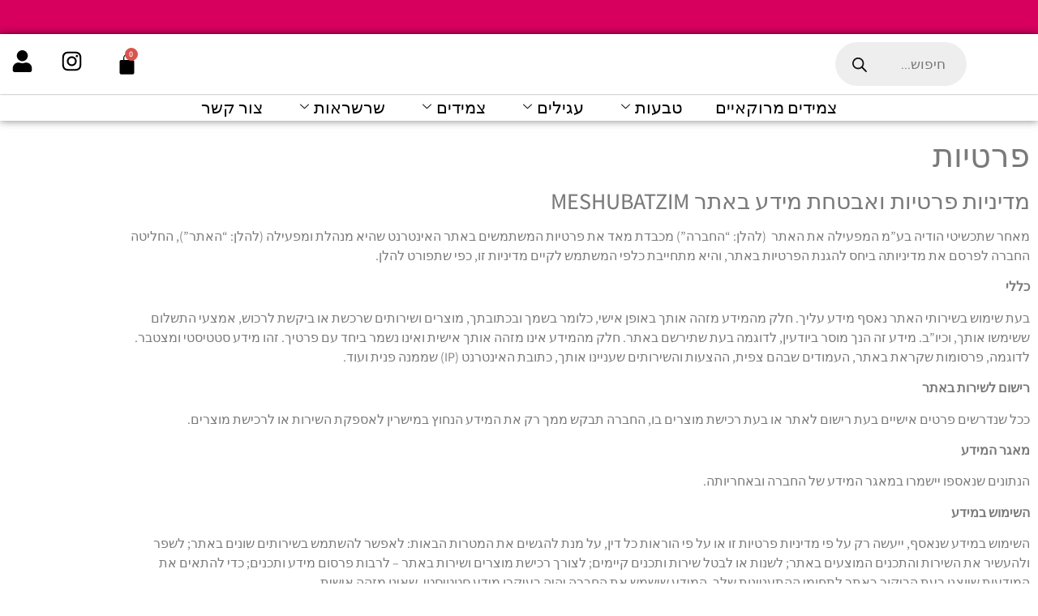

--- FILE ---
content_type: text/html; charset=UTF-8
request_url: https://meshubatzim.com/privacy/
body_size: 69853
content:
<!doctype html>
<html dir="rtl" lang="he-IL" prefix="og: http://ogp.me/ns# article: http://ogp.me/ns/article#">
<head>
	<meta charset="UTF-8">
	<meta name="viewport" content="width=device-width, initial-scale=1">
	<link rel="profile" href="https://gmpg.org/xfn/11">
	<meta name='robots' content='index, follow, max-image-preview:large, max-snippet:-1, max-video-preview:-1' />

	<!-- This site is optimized with the Yoast SEO plugin v26.6 - https://yoast.com/wordpress/plugins/seo/ -->
	<title>פרטיות &#8902; משובצים | חנות תכשיטים בוטיק בחדרה</title>
	<link rel="canonical" href="https://meshubatzim.com/privacy/" />
	<meta property="og:locale" content="he_IL" />
	<meta property="og:type" content="article" />
	<meta property="og:title" content="פרטיות &#8902; משובצים | חנות תכשיטים בוטיק בחדרה" />
	<meta property="og:description" content="פרטיות מדיניות פרטיות ואבטחת מידע באתר MESHUBATZIM מאחר שתכשיטי הודיה בע&#8221;מ המפעילה את האתר  (להלן: &#8220;החברה&#8221;) מכבדת מאד את פרטיות המשתמשים באתר האינטרנט שהיא מנהלת ומפעילה (להלן: &#8220;האתר&#8221;), החליטה החברה לפרסם את מדיניותה ביחס להגנת הפרטיות באתר, והיא מתחייבת כלפי המשתמש לקיים מדיניות זו, כפי שתפורט להלן. כללי  בעת שימוש בשירותי האתר נאסף מידע עליך. [&hellip;]" />
	<meta property="og:url" content="https://meshubatzim.com/privacy/" />
	<meta property="og:site_name" content="משובצים | חנות תכשיטים בוטיק בחדרה" />
	<meta property="article:publisher" content="https://www.facebook.com/meshubatzimjewelry" />
	<meta property="article:modified_time" content="2021-01-08T10:38:44+00:00" />
	<meta property="og:image" content="https://meshubatzim.com/wp-content/uploads/2020/12/משובצים-לוגו.jpg" />
	<meta property="og:image:width" content="215" />
	<meta property="og:image:height" content="57" />
	<meta property="og:image:type" content="image/jpeg" />
	<meta name="twitter:card" content="summary_large_image" />
	<script type="application/ld+json" class="yoast-schema-graph">{"@context":"https://schema.org","@graph":[{"@type":"WebPage","@id":"https://meshubatzim.com/privacy/","url":"https://meshubatzim.com/privacy/","name":"פרטיות &#8902; משובצים | חנות תכשיטים בוטיק בחדרה","isPartOf":{"@id":"https://meshubatzim.com/#website"},"datePublished":"2020-09-22T11:16:03+00:00","dateModified":"2021-01-08T10:38:44+00:00","breadcrumb":{"@id":"https://meshubatzim.com/privacy/#breadcrumb"},"inLanguage":"he-IL","potentialAction":[{"@type":"ReadAction","target":["https://meshubatzim.com/privacy/"]}]},{"@type":"BreadcrumbList","@id":"https://meshubatzim.com/privacy/#breadcrumb","itemListElement":[{"@type":"ListItem","position":1,"name":"דף הבית","item":"https://meshubatzim.com/"},{"@type":"ListItem","position":2,"name":"פרטיות"}]},{"@type":"WebSite","@id":"https://meshubatzim.com/#website","url":"https://meshubatzim.com/","name":"משובצים - סיטונאות זהב ויהלומים - תכשיטי זהב ויהלומים וכסף","description":"משובצים תכשיטים ושעונים","publisher":{"@id":"https://meshubatzim.com/#organization"},"potentialAction":[{"@type":"SearchAction","target":{"@type":"EntryPoint","urlTemplate":"https://meshubatzim.com/?s={search_term_string}"},"query-input":{"@type":"PropertyValueSpecification","valueRequired":true,"valueName":"search_term_string"}}],"inLanguage":"he-IL"},{"@type":"Organization","@id":"https://meshubatzim.com/#organization","name":"משובצים - סיטונאות זהב ויהלומים - תכשיטי זהב ויהלומים וכסף","url":"https://meshubatzim.com/","logo":{"@type":"ImageObject","inLanguage":"he-IL","@id":"https://meshubatzim.com/#/schema/logo/image/","url":"https://meshubatzim.com/wp-content/uploads/2021/01/משובצים-חנות-תכשיטים-בחדרה.jpg.jpg","contentUrl":"https://meshubatzim.com/wp-content/uploads/2021/01/משובצים-חנות-תכשיטים-בחדרה.jpg.jpg","width":895,"height":354,"caption":"משובצים - סיטונאות זהב ויהלומים - תכשיטי זהב ויהלומים וכסף"},"image":{"@id":"https://meshubatzim.com/#/schema/logo/image/"},"sameAs":["https://www.facebook.com/meshubatzimjewelry","https://www.instagram.com/meshubatzim/"]}]}</script>
	<!-- / Yoast SEO plugin. -->


<link rel='dns-prefetch' href='//cdn.enable.co.il' />

<style id='wp-img-auto-sizes-contain-inline-css'>
img:is([sizes=auto i],[sizes^="auto," i]){contain-intrinsic-size:3000px 1500px}
/*# sourceURL=wp-img-auto-sizes-contain-inline-css */
</style>
<link rel='stylesheet' id='font-awesome-css' href='https://meshubatzim.com/wp-content/plugins/advanced-product-labels-for-woocommerce/berocket/assets/css/font-awesome.min.css?ver=161843b2128115c19e48e3a87366ed26' media='all' />
<link rel='stylesheet' id='berocket_products_label_style-css' href='https://meshubatzim.com/wp-content/plugins/advanced-product-labels-for-woocommerce/css/frontend.css?ver=3.3.3.1' media='all' />
<style id='berocket_products_label_style-inline-css'>

        .berocket_better_labels:before,
        .berocket_better_labels:after {
            clear: both;
            content: " ";
            display: block;
        }
        .berocket_better_labels.berocket_better_labels_image {
            position: absolute!important;
            top: 0px!important;
            bottom: 0px!important;
            left: 0px!important;
            right: 0px!important;
            pointer-events: none;
        }
        .berocket_better_labels.berocket_better_labels_image * {
            pointer-events: none;
        }
        .berocket_better_labels.berocket_better_labels_image img,
        .berocket_better_labels.berocket_better_labels_image .fa,
        .berocket_better_labels.berocket_better_labels_image .berocket_color_label,
        .berocket_better_labels.berocket_better_labels_image .berocket_image_background,
        .berocket_better_labels .berocket_better_labels_line .br_alabel,
        .berocket_better_labels .berocket_better_labels_line .br_alabel span {
            pointer-events: all;
        }
        .berocket_better_labels .berocket_color_label,
        .br_alabel .berocket_color_label {
            width: 100%;
            height: 100%;
            display: block;
        }
        .berocket_better_labels .berocket_better_labels_position_left {
            text-align:left;
            float: left;
            clear: left;
        }
        .berocket_better_labels .berocket_better_labels_position_center {
            text-align:center;
        }
        .berocket_better_labels .berocket_better_labels_position_right {
            text-align:right;
            float: right;
            clear: right;
        }
        .berocket_better_labels.berocket_better_labels_label {
            clear: both
        }
        .berocket_better_labels .berocket_better_labels_line {
            line-height: 1px;
        }
        .berocket_better_labels.berocket_better_labels_label .berocket_better_labels_line {
            clear: none;
        }
        .berocket_better_labels .berocket_better_labels_position_left .berocket_better_labels_line {
            clear: left;
        }
        .berocket_better_labels .berocket_better_labels_position_right .berocket_better_labels_line {
            clear: right;
        }
        .berocket_better_labels .berocket_better_labels_line .br_alabel {
            display: inline-block;
            position: relative;
            top: 0!important;
            left: 0!important;
            right: 0!important;
            line-height: 1px;
        }.berocket_better_labels .berocket_better_labels_position {
                display: flex;
                flex-direction: column;
            }
            .berocket_better_labels .berocket_better_labels_position.berocket_better_labels_position_left {
                align-items: start;
            }
            .berocket_better_labels .berocket_better_labels_position.berocket_better_labels_position_right {
                align-items: end;
            }
            .rtl .berocket_better_labels .berocket_better_labels_position.berocket_better_labels_position_left {
                align-items: end;
            }
            .rtl .berocket_better_labels .berocket_better_labels_position.berocket_better_labels_position_right {
                align-items: start;
            }
            .berocket_better_labels .berocket_better_labels_position.berocket_better_labels_position_center {
                align-items: center;
            }
            .berocket_better_labels .berocket_better_labels_position .berocket_better_labels_inline {
                display: flex;
                align-items: start;
            }
/*# sourceURL=berocket_products_label_style-inline-css */
</style>
<link rel='stylesheet' id='berocket_aapf_widget-style-css' href='https://meshubatzim.com/wp-content/plugins/woocommerce-ajax-filters/assets/frontend/css/fullmain.min.css?ver=1.6.9.4' media='all' />
<link rel='stylesheet' id='pwgc-wc-blocks-style-css' href='https://meshubatzim.com/wp-content/plugins/pw-woocommerce-gift-cards/assets/css/blocks.css?ver=2.29' media='all' />
<style id='global-styles-inline-css'>
:root{--wp--preset--aspect-ratio--square: 1;--wp--preset--aspect-ratio--4-3: 4/3;--wp--preset--aspect-ratio--3-4: 3/4;--wp--preset--aspect-ratio--3-2: 3/2;--wp--preset--aspect-ratio--2-3: 2/3;--wp--preset--aspect-ratio--16-9: 16/9;--wp--preset--aspect-ratio--9-16: 9/16;--wp--preset--color--black: #000000;--wp--preset--color--cyan-bluish-gray: #abb8c3;--wp--preset--color--white: #ffffff;--wp--preset--color--pale-pink: #f78da7;--wp--preset--color--vivid-red: #cf2e2e;--wp--preset--color--luminous-vivid-orange: #ff6900;--wp--preset--color--luminous-vivid-amber: #fcb900;--wp--preset--color--light-green-cyan: #7bdcb5;--wp--preset--color--vivid-green-cyan: #00d084;--wp--preset--color--pale-cyan-blue: #8ed1fc;--wp--preset--color--vivid-cyan-blue: #0693e3;--wp--preset--color--vivid-purple: #9b51e0;--wp--preset--gradient--vivid-cyan-blue-to-vivid-purple: linear-gradient(135deg,rgb(6,147,227) 0%,rgb(155,81,224) 100%);--wp--preset--gradient--light-green-cyan-to-vivid-green-cyan: linear-gradient(135deg,rgb(122,220,180) 0%,rgb(0,208,130) 100%);--wp--preset--gradient--luminous-vivid-amber-to-luminous-vivid-orange: linear-gradient(135deg,rgb(252,185,0) 0%,rgb(255,105,0) 100%);--wp--preset--gradient--luminous-vivid-orange-to-vivid-red: linear-gradient(135deg,rgb(255,105,0) 0%,rgb(207,46,46) 100%);--wp--preset--gradient--very-light-gray-to-cyan-bluish-gray: linear-gradient(135deg,rgb(238,238,238) 0%,rgb(169,184,195) 100%);--wp--preset--gradient--cool-to-warm-spectrum: linear-gradient(135deg,rgb(74,234,220) 0%,rgb(151,120,209) 20%,rgb(207,42,186) 40%,rgb(238,44,130) 60%,rgb(251,105,98) 80%,rgb(254,248,76) 100%);--wp--preset--gradient--blush-light-purple: linear-gradient(135deg,rgb(255,206,236) 0%,rgb(152,150,240) 100%);--wp--preset--gradient--blush-bordeaux: linear-gradient(135deg,rgb(254,205,165) 0%,rgb(254,45,45) 50%,rgb(107,0,62) 100%);--wp--preset--gradient--luminous-dusk: linear-gradient(135deg,rgb(255,203,112) 0%,rgb(199,81,192) 50%,rgb(65,88,208) 100%);--wp--preset--gradient--pale-ocean: linear-gradient(135deg,rgb(255,245,203) 0%,rgb(182,227,212) 50%,rgb(51,167,181) 100%);--wp--preset--gradient--electric-grass: linear-gradient(135deg,rgb(202,248,128) 0%,rgb(113,206,126) 100%);--wp--preset--gradient--midnight: linear-gradient(135deg,rgb(2,3,129) 0%,rgb(40,116,252) 100%);--wp--preset--font-size--small: 13px;--wp--preset--font-size--medium: 20px;--wp--preset--font-size--large: 36px;--wp--preset--font-size--x-large: 42px;--wp--preset--spacing--20: 0.44rem;--wp--preset--spacing--30: 0.67rem;--wp--preset--spacing--40: 1rem;--wp--preset--spacing--50: 1.5rem;--wp--preset--spacing--60: 2.25rem;--wp--preset--spacing--70: 3.38rem;--wp--preset--spacing--80: 5.06rem;--wp--preset--shadow--natural: 6px 6px 9px rgba(0, 0, 0, 0.2);--wp--preset--shadow--deep: 12px 12px 50px rgba(0, 0, 0, 0.4);--wp--preset--shadow--sharp: 6px 6px 0px rgba(0, 0, 0, 0.2);--wp--preset--shadow--outlined: 6px 6px 0px -3px rgb(255, 255, 255), 6px 6px rgb(0, 0, 0);--wp--preset--shadow--crisp: 6px 6px 0px rgb(0, 0, 0);}:root { --wp--style--global--content-size: 800px;--wp--style--global--wide-size: 1200px; }:where(body) { margin: 0; }.wp-site-blocks > .alignleft { float: left; margin-right: 2em; }.wp-site-blocks > .alignright { float: right; margin-left: 2em; }.wp-site-blocks > .aligncenter { justify-content: center; margin-left: auto; margin-right: auto; }:where(.wp-site-blocks) > * { margin-block-start: 24px; margin-block-end: 0; }:where(.wp-site-blocks) > :first-child { margin-block-start: 0; }:where(.wp-site-blocks) > :last-child { margin-block-end: 0; }:root { --wp--style--block-gap: 24px; }:root :where(.is-layout-flow) > :first-child{margin-block-start: 0;}:root :where(.is-layout-flow) > :last-child{margin-block-end: 0;}:root :where(.is-layout-flow) > *{margin-block-start: 24px;margin-block-end: 0;}:root :where(.is-layout-constrained) > :first-child{margin-block-start: 0;}:root :where(.is-layout-constrained) > :last-child{margin-block-end: 0;}:root :where(.is-layout-constrained) > *{margin-block-start: 24px;margin-block-end: 0;}:root :where(.is-layout-flex){gap: 24px;}:root :where(.is-layout-grid){gap: 24px;}.is-layout-flow > .alignleft{float: left;margin-inline-start: 0;margin-inline-end: 2em;}.is-layout-flow > .alignright{float: right;margin-inline-start: 2em;margin-inline-end: 0;}.is-layout-flow > .aligncenter{margin-left: auto !important;margin-right: auto !important;}.is-layout-constrained > .alignleft{float: left;margin-inline-start: 0;margin-inline-end: 2em;}.is-layout-constrained > .alignright{float: right;margin-inline-start: 2em;margin-inline-end: 0;}.is-layout-constrained > .aligncenter{margin-left: auto !important;margin-right: auto !important;}.is-layout-constrained > :where(:not(.alignleft):not(.alignright):not(.alignfull)){max-width: var(--wp--style--global--content-size);margin-left: auto !important;margin-right: auto !important;}.is-layout-constrained > .alignwide{max-width: var(--wp--style--global--wide-size);}body .is-layout-flex{display: flex;}.is-layout-flex{flex-wrap: wrap;align-items: center;}.is-layout-flex > :is(*, div){margin: 0;}body .is-layout-grid{display: grid;}.is-layout-grid > :is(*, div){margin: 0;}body{padding-top: 0px;padding-right: 0px;padding-bottom: 0px;padding-left: 0px;}a:where(:not(.wp-element-button)){text-decoration: underline;}:root :where(.wp-element-button, .wp-block-button__link){background-color: #32373c;border-width: 0;color: #fff;font-family: inherit;font-size: inherit;font-style: inherit;font-weight: inherit;letter-spacing: inherit;line-height: inherit;padding-top: calc(0.667em + 2px);padding-right: calc(1.333em + 2px);padding-bottom: calc(0.667em + 2px);padding-left: calc(1.333em + 2px);text-decoration: none;text-transform: inherit;}.has-black-color{color: var(--wp--preset--color--black) !important;}.has-cyan-bluish-gray-color{color: var(--wp--preset--color--cyan-bluish-gray) !important;}.has-white-color{color: var(--wp--preset--color--white) !important;}.has-pale-pink-color{color: var(--wp--preset--color--pale-pink) !important;}.has-vivid-red-color{color: var(--wp--preset--color--vivid-red) !important;}.has-luminous-vivid-orange-color{color: var(--wp--preset--color--luminous-vivid-orange) !important;}.has-luminous-vivid-amber-color{color: var(--wp--preset--color--luminous-vivid-amber) !important;}.has-light-green-cyan-color{color: var(--wp--preset--color--light-green-cyan) !important;}.has-vivid-green-cyan-color{color: var(--wp--preset--color--vivid-green-cyan) !important;}.has-pale-cyan-blue-color{color: var(--wp--preset--color--pale-cyan-blue) !important;}.has-vivid-cyan-blue-color{color: var(--wp--preset--color--vivid-cyan-blue) !important;}.has-vivid-purple-color{color: var(--wp--preset--color--vivid-purple) !important;}.has-black-background-color{background-color: var(--wp--preset--color--black) !important;}.has-cyan-bluish-gray-background-color{background-color: var(--wp--preset--color--cyan-bluish-gray) !important;}.has-white-background-color{background-color: var(--wp--preset--color--white) !important;}.has-pale-pink-background-color{background-color: var(--wp--preset--color--pale-pink) !important;}.has-vivid-red-background-color{background-color: var(--wp--preset--color--vivid-red) !important;}.has-luminous-vivid-orange-background-color{background-color: var(--wp--preset--color--luminous-vivid-orange) !important;}.has-luminous-vivid-amber-background-color{background-color: var(--wp--preset--color--luminous-vivid-amber) !important;}.has-light-green-cyan-background-color{background-color: var(--wp--preset--color--light-green-cyan) !important;}.has-vivid-green-cyan-background-color{background-color: var(--wp--preset--color--vivid-green-cyan) !important;}.has-pale-cyan-blue-background-color{background-color: var(--wp--preset--color--pale-cyan-blue) !important;}.has-vivid-cyan-blue-background-color{background-color: var(--wp--preset--color--vivid-cyan-blue) !important;}.has-vivid-purple-background-color{background-color: var(--wp--preset--color--vivid-purple) !important;}.has-black-border-color{border-color: var(--wp--preset--color--black) !important;}.has-cyan-bluish-gray-border-color{border-color: var(--wp--preset--color--cyan-bluish-gray) !important;}.has-white-border-color{border-color: var(--wp--preset--color--white) !important;}.has-pale-pink-border-color{border-color: var(--wp--preset--color--pale-pink) !important;}.has-vivid-red-border-color{border-color: var(--wp--preset--color--vivid-red) !important;}.has-luminous-vivid-orange-border-color{border-color: var(--wp--preset--color--luminous-vivid-orange) !important;}.has-luminous-vivid-amber-border-color{border-color: var(--wp--preset--color--luminous-vivid-amber) !important;}.has-light-green-cyan-border-color{border-color: var(--wp--preset--color--light-green-cyan) !important;}.has-vivid-green-cyan-border-color{border-color: var(--wp--preset--color--vivid-green-cyan) !important;}.has-pale-cyan-blue-border-color{border-color: var(--wp--preset--color--pale-cyan-blue) !important;}.has-vivid-cyan-blue-border-color{border-color: var(--wp--preset--color--vivid-cyan-blue) !important;}.has-vivid-purple-border-color{border-color: var(--wp--preset--color--vivid-purple) !important;}.has-vivid-cyan-blue-to-vivid-purple-gradient-background{background: var(--wp--preset--gradient--vivid-cyan-blue-to-vivid-purple) !important;}.has-light-green-cyan-to-vivid-green-cyan-gradient-background{background: var(--wp--preset--gradient--light-green-cyan-to-vivid-green-cyan) !important;}.has-luminous-vivid-amber-to-luminous-vivid-orange-gradient-background{background: var(--wp--preset--gradient--luminous-vivid-amber-to-luminous-vivid-orange) !important;}.has-luminous-vivid-orange-to-vivid-red-gradient-background{background: var(--wp--preset--gradient--luminous-vivid-orange-to-vivid-red) !important;}.has-very-light-gray-to-cyan-bluish-gray-gradient-background{background: var(--wp--preset--gradient--very-light-gray-to-cyan-bluish-gray) !important;}.has-cool-to-warm-spectrum-gradient-background{background: var(--wp--preset--gradient--cool-to-warm-spectrum) !important;}.has-blush-light-purple-gradient-background{background: var(--wp--preset--gradient--blush-light-purple) !important;}.has-blush-bordeaux-gradient-background{background: var(--wp--preset--gradient--blush-bordeaux) !important;}.has-luminous-dusk-gradient-background{background: var(--wp--preset--gradient--luminous-dusk) !important;}.has-pale-ocean-gradient-background{background: var(--wp--preset--gradient--pale-ocean) !important;}.has-electric-grass-gradient-background{background: var(--wp--preset--gradient--electric-grass) !important;}.has-midnight-gradient-background{background: var(--wp--preset--gradient--midnight) !important;}.has-small-font-size{font-size: var(--wp--preset--font-size--small) !important;}.has-medium-font-size{font-size: var(--wp--preset--font-size--medium) !important;}.has-large-font-size{font-size: var(--wp--preset--font-size--large) !important;}.has-x-large-font-size{font-size: var(--wp--preset--font-size--x-large) !important;}
:root :where(.wp-block-pullquote){font-size: 1.5em;line-height: 1.6;}
/*# sourceURL=global-styles-inline-css */
</style>
<link rel='stylesheet' id='pewc-dropzone-basic-css' href='https://meshubatzim.com/wp-content/plugins/product-extras-for-woocommerce/assets/css/basic.min.css?ver=3.27.8' media='all' />
<link rel='stylesheet' id='pewc-dropzone-css' href='https://meshubatzim.com/wp-content/plugins/product-extras-for-woocommerce/assets/css/dropzone.min.css?ver=3.27.8' media='all' />
<link rel='stylesheet' id='dashicons-css' href='https://meshubatzim.com/wp-includes/css/dashicons.min.css?ver=161843b2128115c19e48e3a87366ed26' media='all' />
<link rel='stylesheet' id='pewc-style-css' href='https://meshubatzim.com/wp-content/plugins/product-extras-for-woocommerce/assets/css/style.css?ver=3.27.8' media='all' />
<style id='pewc-style-inline-css'>

	ul.pewc-product-extra-groups label {
		font-weight: normal !important
	}
	.pewc-preset-style .child-product-wrapper {
		-webkit-justify-content: space-around;
		justify-content: space-around
	}
	.pewc-item-field-wrapper label {
		cursor: pointer
	}
	.pewc-preset-style .pewc-radio-images-wrapper:not(.pewc-components-wrapper),
	.pewc-preset-style .pewc-checkboxes-images-wrapper:not(.pewc-components-wrapper) {
		-webkit-justify-content: space-between;
		justify-content: space-between
	}
	.pewc-preset-style .pewc-radio-list-wrapper .pewc-radio-wrapper,
	.pewc-preset-style .pewc-checkboxes-list-wrapper .pewc-checkbox-wrapper {
		position: relative;
	}
	.pewc-preset-style .pewc-item-products input[type=number].pewc-child-quantity-field.pewc-independent-quantity-field {
		margin-top: 0
	}
	.pewc-preset-style input[type=number].pewc-child-quantity-field {
		margin-left: 0
	}
	.pewc-product-extra-groups .dd-options li {
		margin-bottom: 0
	}
	.pewc-product-extra-groups .dd-options li a,
	.pewc-product-extra-groups .dd-selected {
		padding: 1em
	}
	.pewc-product-extra-groups .dd-pointer {
		right: 1em
	}
	.pewc-product-extra-groups .dd-pointer:after {
		content: "";
	  width: 0.8em;
	  height: 0.5em;
	  background-color: var(--select-arrow);
	  clip-path: polygon(100% 0%, 0 0%, 50% 100%);
	}
	p.pewc-description {
		margin-top: 1em
	}
	
	.pewc-style-shadow .pewc-item {
		padding: 2em;
		margin-bottom: 3em;
		box-shadow: 0px 23px 56px #f1f1f1;
		background: transparent;
		border: 2px solid #f7f7f7;
		border-radius: 0.5em;
		transition: 0.3s box-shadow
	}
	.pewc-style-shadow .pewc-groups-standard .pewc-item {
		width: 95%;
	}
	.pewc-preset-style .pewc-checkbox-form-label,
	.pewc-preset-style .pewc-radio-form-label,
	.pewc-preset-style .pewc-item-field-wrapper,
	.pewc-preset-style .pewc-item-checkbox label {
		display: block;
		position: relative;
		margin-bottom: 12px;
		cursor: pointer;
		-webkit-user-select: none;
		-moz-user-select: none;
		-ms-user-select: none;
		user-select: none;
	}
	.pewc-preset-style .pewc-force-quantity .pewc-component-wrapper,
	.pewc-preset-style .pewc-force-quantity .pewc-component-wrapper img {
		cursor: not-allowed
	}
	.pewc-preset-style .has-enhanced-tooltip .pewc-item-field-wrapper {
		cursor: auto;
	}
	.pewc-preset-style .has-enhanced-tooltip span.pewc-tooltip-button {
		color: rgba( 33,150,243, 1 );
	}
	.pewc-preset-style .has-enhanced-tooltip span.pewc-tooltip-button:hover {
		color: inherit;
	}
	
	.pewc-preset-style .pewc-checkbox-form-label label,
	.pewc-preset-style .pewc-radio-form-label label,
	.pewc-preset-style .pewc-option-list .pewc-item-field-wrapper label,
	.pewc-preset-style .pewc-checkboxes-list-desc-wrapper,
	.pewc-preset-style .pewc-radio-list-desc-wrapper,
	.pewc-preset-style .pewc-option-list td label {
		padding-left: 35px;
	}
	.pewc-preset-style label.pewc-field-label {
		padding-left: 0
	}
	.pewc-preset-style .pewc-checkbox-form-label input,
	.pewc-preset-style .pewc-radio-form-label input,
	.pewc-preset-style .pewc-item-field-wrapper input[type="checkbox"],
	.pewc-preset-style .pewc-item-field-wrapper input[type="radio"],
	.pewc-preset-style input[type="checkbox"].pewc-form-field,
	.pewc-preset-style input[type="checkbox"].pewc-checkbox-form-field,
	.pewc-preset-style input[type="radio"].pewc-radio-form-field {
		position: absolute;
		opacity: 0;
		cursor: pointer;
		height: 0;
		width: 0;
	}
	.pewc-preset-style .pewc-checkbox-form-label span.pewc-theme-element,
	.pewc-preset-style .pewc-radio-form-label span.pewc-theme-element,
	.pewc-preset-style .pewc-item-field-wrapper span.pewc-theme-element,
	.pewc-preset-style .pewc-item-checkbox span.pewc-theme-element,
	.pewc-preset-style .pewc-checkbox-wrapper span.pewc-theme-element,
	.pewc-preset-style .pewc-radio-wrapper span.pewc-theme-element {
		content: "";
		position: absolute;
		top: 0;
		left: 0;
		height: 25px;
		width: 25px;
		background: #eee;
		cursor: pointer
	}
	.pewc-style-colour .pewc-checkbox-form-label span.pewc-theme-element,
	.pewc-style-colour .pewc-radio-form-label span.pewc-theme-element,
	.pewc-style-colour .pewc-item-field-wrapper span.pewc-theme-element,
	.pewc-style-colour .pewc-item-checkbox span.pewc-theme-element,
	.pewc-style-colour .pewc-checkbox-wrapper span.pewc-theme-element,
	.pewc-style-colour .pewc-radio-wrapper span.pewc-theme-element {
		background: rgba( 33,150,243, 0.2 );
	}
	.pewc-preset-style .pewc-item-field-wrapper .pewc-checkboxes-list-wrapper span.pewc-theme-element,
	.pewc-preset-style .pewc-item-field-wrapper .pewc-radio-list-wrapper span.pewc-theme-element,
	.pewc-style-colour .pewc-checkbox-wrapper span.pewc-theme-element {
		top: 50%;
		transform: translateY( -50% )
	}
	.pewc-preset-style .pewc-radio-form-label span.pewc-theme-element,
	.pewc-preset-style .pewc-radio-list-label-wrapper span.pewc-theme-element,
	.pewc-preset-style .pewc-radio-wrapper span.pewc-theme-element {
		border-radius: 50%
	}
	.pewc-preset-style .pewc-checkbox-form-label span.pewc-theme-element:hover,
	.pewc-preset-style .pewc-radio-form-label span.pewc-theme-element:hover,
	.pewc-preset-style .pewc-item-field-wrapper span.pewc-theme-element:hover,
	.pewc-preset-style .pewc-item-checkbox span.pewc-theme-element:hover,
	.pewc-style-colour .pewc-checkbox-wrapper span.pewc-theme-element:hover,
	.pewc-style-colour .pewc-radio-wrapper span.pewc-theme-element:hover {
		background: #ddd;
		transition: background 0.2s;
	}
	.pewc-style-colour .pewc-checkbox-form-label span.pewc-theme-element:hover,
	.pewc-style-colour .pewc-radio-form-label span.pewc-theme-element:hover,
	.pewc-style-colour .pewc-item-field-wrapper span.pewc-theme-element:hover,
	.pewc-style-colour .pewc-item-checkbox span.pewc-theme-element:hover,
	.pewc-style-colour .pewc-checkbox-wrapper span.pewc-theme-element:hover,
	.pewc-style-colour .pewc-radio-wrapper span.pewc-theme-element:hover {
		background: rgba( 33,150,243, 0.4 );
	}
	.pewc-preset-style .pewc-checkbox-form-label input:checked ~ span.pewc-theme-element,
	.pewc-preset-style .pewc-radio-form-label input:checked ~ span.pewc-theme-element,
	.pewc-preset-style .pewc-item-field-wrapper input:checked ~ span.pewc-theme-element,
	.pewc-preset-style .pewc-item-checkbox input:checked ~ span.pewc-theme-element,
	.pewc-preset-style .pewc-checkbox-wrapper input:checked ~ span.pewc-theme-element,
	.pewc-preset-style .pewc-radio-wrapper input:checked ~ span.pewc-theme-element {
		background: #2196F3;
	}
	.pewc-preset-style span.pewc-theme-element:after {
		content: "";
		position: absolute;
		display: none;
	}
	.pewc-preset-style .pewc-checkbox-form-label input:checked ~ span.pewc-theme-element:after,
	.pewc-preset-style .pewc-radio-form-label input:checked ~ span.pewc-theme-element:after,
	.pewc-preset-style .pewc-item-field-wrapper input:checked ~ span.pewc-theme-element:after,
	.pewc-preset-style .pewc-item-checkbox input:checked ~ span.pewc-theme-element:after,
	.pewc-preset-style .pewc-checkbox-wrapper input:checked ~ span.pewc-theme-element:after,
	.pewc-preset-style .pewc-radio-wrapper input:checked ~ span.pewc-theme-element:after {
		display: block;
	}
	.pewc-preset-style .pewc-checkbox-form-label span.pewc-theme-element:after,
	.pewc-preset-style .pewc-item-field-wrapper span.pewc-theme-element:after,
	.pewc-preset-style .pewc-item-checkbox span.pewc-theme-element:after,
	.pewc-preset-style .pewc-checkbox-wrapper span.pewc-theme-element:after,
	.pewc-preset-style .pewc-radio-wrapper span.pewc-theme-element:after {
		left: 9px;
		top: 5px;
		width: 5px;
		height: 10px;
		border: solid white;
		border-width: 0 3px 3px 0;
		-webkit-transform: rotate(45deg);
		-ms-transform: rotate(45deg);
		transform: rotate(45deg);
	}
	.pewc-preset-style .pewc-radio-form-label span.pewc-theme-element:after,
	.pewc-preset-style .pewc-radio-list-label-wrapper span.pewc-theme-element:after {
		top: 7px;
	  left: 7px;
	  width: 8px;
	  height: 8px;
	  border-radius: 50%;
	  background: white;
	}
	.pewc-preset-style .pewc-radio-image-wrapper,
	.pewc-preset-style .pewc-checkbox-image-wrapper {
		border: 2px solid #eee;
		padding: 0.5em;
		position: relative
	}
	.pewc-preset-style .pewc-item-products-radio .pewc-theme-element,
	.pewc-preset-style .pewc-item-products-checkboxes .pewc-theme-element,
	.pewc-preset-style .pewc-item-products-components .pewc-theme-element,
	.pewc-preset-style .pewc-item-image_swatch .pewc-theme-element {
		display: none
	}
	.pewc-preset-style.pewc-show-inputs .pewc-item-products-radio .checked .pewc-theme-element,
	.pewc-preset-style.pewc-show-inputs .pewc-item-products-checkboxes .checked .pewc-theme-element,
	.pewc-preset-style.pewc-show-inputs .pewc-item-products-components .checked .pewc-theme-element,
	.pewc-preset-style.pewc-show-inputs .pewc-item-image_swatch .checked .pewc-theme-element {
		display: block;
		top: 2px;
		left: 2px
	}
	.pewc-preset-style.pewc-show-inputs .pewc-radio-image-wrapper,
	.pewc-preset-style.pewc-show-inputs .pewc-checkbox-image-wrapper {
		border-width: 4px
	}
	.pewc-preset-style .pewc-item[not:.pewc-circular-swatches] .pewc-radio-image-wrapper.checked,
	.pewc-preset-style .pewc-item[not:.pewc-circular-swatches] .pewc-radio-image-wrapper:not(.pewc-checkbox-disabled):hover,
	.pewc-preset-style .pewc-item[not:.pewc-circular-swatches] .pewc-checkbox-image-wrapper.checked,
	.pewc-preset-style .child-product-wrapper:not(.pewc-column-wrapper) .pewc-checkbox-image-wrapper:not(.pewc-checkbox-disabled):hover {
		border: 2px solid #2196F3
	}
	.pewc-preset-style .pewc-radio-image-wrapper label input:checked + img,
	.pewc-preset-style .pewc-checkbox-image-wrapper label input:checked + img {
		border: 0
	}
	.pewc-preset-style .pewc-item-image_swatch .pewc-checkboxes-images-wrapper .pewc-checkbox-image-wrapper,
	.pewc-preset-style ul.pewc-product-extra-groups .pewc-item-image_swatch.pewc-item label,
	.pewc-preset-style .pewc-item-products .child-product-wrapper:not(.pewc-column-wrapper) .pewc-checkbox-image-wrapper:not(.pewc-component-wrapper),
	.pewc-preset-style .pewc-item-products .child-product-wrapper .pewc-radio-image-wrapper:not(.pewc-component-wrapper),
	.pewc-preset-style ul.pewc-product-extra-groups .pewc-item-products.pewc-item label {
		display: -webkit-flex !important;
		display: flex !important;
		-webkit-flex-direction: column;
		flex-direction: column;
	}
	.pewc-quantity-layout-grid .pewc-preset-style .pewc-checkbox-desc-wrapper,
	.pewc-quantity-layout-grid .pewc-preset-style .pewc-radio-desc-wrapper {
		margin-top: auto;
	}
	.pewc-preset-style .products-quantities-independent:not(.pewc-column-wrapper) .pewc-checkbox-desc-wrapper,
	.pewc-preset-style .products-quantities-independent:not(.pewc-column-wrapper) .pewc-radio-desc-wrapper {
		display: grid;
    	grid-template-columns: 80px 1fr;
		-webkit-align-items: center;
		align-items: center
	}
	.pewc-preset-style .pewc-text-swatch .pewc-checkbox-form-label:hover,
    .pewc-preset-style .pewc-text-swatch .pewc-radio-form-label:hover {
      border-color: #2196F3;
    }
	.pewc-preset-style .pewc-text-swatch .pewc-checkbox-form-label.active-swatch,
    .pewc-preset-style .pewc-text-swatch .pewc-radio-form-label.active-swatch {
		border-color: #2196F3;
      	background: #2196F3;
	  	color: #fff;
    }
	.pewc-range-slider {
		color: #2196F3;
	}
	.pewc-preset-style .wp-color-result-text {
		background-color: #f1f1f1;
    	/* padding: 0.5em 1em; */
	}
	.pewc-preset-style .pewc-item-field-wrapper .wp-color-result {
		padding-left: 3em !important;
    	font-size: inherit !important;
	}
	.pewc-preset-style .pewc-item input[type=number],
	.pewc-preset-style .pewc-item input[type=text],
	.pewc-preset-style .pewc-item textarea {
		padding: 0.5em 1em;
		background-color: #f7f7f7;
		outline: 0;
		border: 0;
		-webkit-appearance: none;
		box-sizing: border-box;
		font-weight: normal;
		box-shadow: none;
	}
	.pewc-style-simple .pewc-item input[type=number],
	.pewc-style-simple .pewc-item input[type=text],
	.pewc-style-simple .pewc-item textarea {
		background: none;
		border: 1px solid #ccc
	}
	.pewc-style-colour .pewc-item input[type=number],
	.pewc-style-colour .pewc-item input[type=text],
	.pewc-style-colour .pewc-item textarea {
    	background: rgba( 33,150,243, 0.1 );
	}
	.pewc-preset-style input[type=number]:focus,
	.pewc-preset-style input[type=text]:focus,
	.pewc-preset-style textarea:focus {
    	border: 1px solid rgba( 33,150,243, 0.2 );
	}
	.pewc-style-colour .dropzone {
		border-color: #2196F3;
		background: rgba( 33,150,243, 0.1 )
	}
	.pewc-select-wrapper select {
		background-color: transparent;
		border: none;
		padding: 0 1em 0 0;
		margin: 0;
		width: 100%;
		font-family: inherit;
		font-size: inherit;
		cursor: inherit;
		line-height: inherit;
		outline: none
	}
	.pewc-select-wrapper {
		width: 100%;
		border: 2px solid #eee;
		border-radius: 0;
		padding: 0.75em 0.75em;
		cursor: pointer;
		line-height: 1.1;
		background-color: #fff
	}
	.pewc-preset-style .select2-container--default .select2-selection--single {
		border: 2px solid #eee;
		border-radius: 0;
	}
	.pewc-preset-style .select2-container .select2-selection--single {
		height: auto;
		padding: 0.5em;
	}
	.pewc-preset-style .select2-container--default .select2-selection--single .select2-selection__arrow {
    top: 50%;
    transform: translateY(-50%);
	}
	.pewc-preset-style .dd-select {
		border: 2px solid #eee;
		background: white !important
	}
	.pewc-style-rounded .pewc-item-field-wrapper span.pewc-theme-element {
		border-radius: 0.5em
	}
	.pewc-preset-style.pewc-style-rounded .pewc-radio-form-label span.pewc-theme-element,
	.pewc-preset-style.pewc-style-rounded .pewc-radio-list-label-wrapper span.pewc-theme-element {
		border-radius: 50%
	}
	.pewc-style-rounded input[type=number],
	.pewc-style-rounded input[type=text],
	.pewc-style-rounded textarea,
	.pewc-style-rounded .pewc-radio-image-wrapper,
	.pewc-style-rounded .pewc-checkbox-image-wrapper,
	.pewc-style-rounded .pewc-select-wrapper,
	.pewc-style-rounded .dd-select,
	.pewc-style-rounded .dd-options,
	.pewc-style-rounded .dropzone {
		border-radius: 1em
	}
	.pewc-preset-style .pewc-groups-tabs .pewc-group-wrap {
		background: none;
		padding: 2em 2em 1em;
		margin-bottom: 1em;
		border: 1px solid #eee
	}
	.pewc-style-colour .pewc-groups-tabs .pewc-group-wrap {
		border: 1px solid rgba( 33,150,243, 0.1 );
	}
	.pewc-style-rounded .pewc-groups-tabs .pewc-group-wrap {
		border-radius: 1em;
		border-top-left-radius: 0
	}
	.pewc-preset-style .pewc-tabs-wrapper .pewc-tab {
		background: #f1f1f1;
    border: 1px solid #f1f1f1;
		border-bottom: 1px solid #fff;
    margin-bottom: -1px;
		transition: 0.3s background
	}
	.pewc-style-rounded .pewc-tabs-wrapper .pewc-tab {
		border-top-right-radius: 0.5em;
		border-top-left-radius: 0.5em;
	}
	.pewc-preset-style .pewc-tabs-wrapper .pewc-tab:hover {
		background: #ddd;
	}
	.pewc-style-colour .pewc-tabs-wrapper .pewc-tab {
		background: rgba( 33,150,243, 0.1 );
		border: 1px solid rgba( 33,150,243, 0.1 );
		border-bottom: 0;
	}
	.pewc-style-colour .pewc-tabs-wrapper .pewc-tab:hover {
		background: rgba( 33,150,243, 0.2 );
	}
	.pewc-preset-style .pewc-tabs-wrapper .pewc-tab.active-tab,
	.pewc-style-colour .pewc-tabs-wrapper .pewc-tab.active-tab {
		background: #fff;
		border-bottom-color: #fff
	}
	.pewc-preset-style .pewc-groups-accordion .pewc-group-wrap.group-active .pewc-group-content-wrapper {
		padding: 2em 0;
		background: none
	}
	.pewc-preset-style .pewc-groups-accordion .pewc-group-wrap h3 {
		background: #eee;
	}
	.pewc-style-colour .pewc-groups-accordion .pewc-group-wrap h3 {
		background: rgba( 33,150,243, 0.1 );
	}
	.pewc-style-colour .pewc-steps-wrapper .pewc-tab,
	.pewc-style-colour .pewc-groups-accordion .pewc-group-wrap h3 {
		background: rgba( 33,150,243, 0.1 );
	}
	.pewc-style-colour .pewc-steps-wrapper .pewc-tab:after,
	.pewc-style-colour .pewc-groups-accordion .pewc-group-wrap h3 {
		border-left-color: rgba( 33,150,243, 0.1 );
	}
	.pewc-style-colour .pewc-steps-wrapper .pewc-tab.active-tab,
	.pewc-style-colour .pewc-groups-accordion .pewc-group-wrap.group-active h3 {
		background: rgba( 33,150,243, 0.2 );
	}
	.pewc-style-colour .pewc-steps-wrapper .pewc-tab.active-tab:after,
	.pewc-style-colour .pewc-groups-accordion .pewc-group-wrap.group-active h3 {
		border-left-color: rgba( 33,150,243, 0.2 );
	}

	/* Add-Ons Ultimate character counter */
	.pewc-text-counter-container {float:right; margin-top: 1em;}
	.pewc-text-counter-container .pewc-current-count.error { color:#ff0000; }
	tr td .pewc-text-counter-container {float:none;}
/*# sourceURL=pewc-style-inline-css */
</style>
<link rel='stylesheet' id='wcfad-style-css' href='https://meshubatzim.com/wp-content/plugins/woocommerce-fees-discounts/assets/css/wcfad-style.css?ver=161843b2128115c19e48e3a87366ed26' media='all' />
<link rel='stylesheet' id='woocommerce-pdf-catalog-css' href='https://meshubatzim.com/wp-content/plugins/woocommerce-pdf-catalog/public/css/woocommerce-pdf-catalog-public.css?ver=1.16.3' media='all' />
<link rel='stylesheet' id='woocommerce-layout-rtl-css' href='https://meshubatzim.com/wp-content/plugins/woocommerce/assets/css/woocommerce-layout-rtl.css?ver=10.4.3' media='all' />
<link rel='stylesheet' id='woocommerce-smallscreen-rtl-css' href='https://meshubatzim.com/wp-content/plugins/woocommerce/assets/css/woocommerce-smallscreen-rtl.css?ver=10.4.3' media='only screen and (max-width: 768px)' />
<link rel='stylesheet' id='woocommerce-general-rtl-css' href='https://meshubatzim.com/wp-content/plugins/woocommerce/assets/css/woocommerce-rtl.css?ver=10.4.3' media='all' />
<style id='woocommerce-inline-inline-css'>
.woocommerce form .form-row .required { visibility: visible; }
/*# sourceURL=woocommerce-inline-inline-css */
</style>
<link rel='stylesheet' id='cmplz-general-css' href='https://meshubatzim.com/wp-content/plugins/complianz-gdpr/assets/css/cookieblocker.min.css?ver=1766300526' media='all' />
<link rel='stylesheet' id='wcspt-style-css' href='https://meshubatzim.com/wp-content/plugins/wc-secondary-product-thumbnail/assets/css/wcspt.min.css?ver=1.3.2' media='all' />
<link rel='stylesheet' id='dgwt-wcas-style-css' href='https://meshubatzim.com/wp-content/plugins/ajax-search-for-woocommerce/assets/css/style.min.css?ver=1.32.1' media='all' />
<link rel='preload' as='font' type='font/woff2' crossorigin='anonymous' id='tinvwl-webfont-font-css' href='https://meshubatzim.com/wp-content/plugins/ti-woocommerce-wishlist/assets/fonts/tinvwl-webfont.woff2?ver=xu2uyi' media='all' />
<link rel='stylesheet' id='tinvwl-webfont-rtl-css' href='https://meshubatzim.com/wp-content/plugins/ti-woocommerce-wishlist/assets/css/webfont-rtl.min.css?ver=2.11.1' media='all' />
<link rel='stylesheet' id='tinvwl-rtl-css' href='https://meshubatzim.com/wp-content/plugins/ti-woocommerce-wishlist/assets/css/public-rtl.min.css?ver=2.11.1' media='all' />
<link rel='stylesheet' id='tinvwl-theme-rtl-css' href='https://meshubatzim.com/wp-content/plugins/ti-woocommerce-wishlist/assets/css/theme-rtl.min.css?ver=2.11.1' media='all' />
<style id='tinvwl-theme-inline-css'>
.tinv-wishlist .tinv-header h2 {color:#000000;font-size:40px;} .tinv-wishlist {color:#ffffff;} .tinv-wishlist, .tinv-wishlist input, .tinv-wishlist select, .tinv-wishlist textarea, .tinv-wishlist button, .tinv-wishlist input[type="button"], .tinv-wishlist input[type="reset"], .tinv-wishlist input[type="submit"] {font-family:Arial, sans-serif;} .tinv-wishlist a:not(.button):not(.social) {color:#4c4c4c;text-decoration:underline;font-family:inherit;} .tinv-wishlist a:not(.button):not(.social):active, .tinv-wishlist a:not(.button):not(.social):focus, .tinv-wishlist a:not(.button):not(.social):hover {color:#686868;} .tinv-wishlist input[type="text"], .tinv-wishlist input[type="email"], .tinv-wishlist input[type="url"], .tinv-wishlist input[type="password"], .tinv-wishlist input[type="search"], .tinv-wishlist input[type="tel"], .tinv-wishlist input[type="number"], .tinv-wishlist textarea, .tinv-wishlist select, .tinv-wishlist .product-quantity input[type="text"].qty {background-color:#f7f7f7;border-color:#d1d1d1;border-radius:2px;color:#686868;font-family:inherit;} .tinv-wishlist select {font-size:12px;} .woocommerce div.product form.cart .tinvwl_add_to_wishlist_button.tinvwl-button {background-color:#ebe9eb;border-radius:3px;} .woocommerce div.product form.cart .tinvwl_add_to_wishlist_button.tinvwl-button:hover, .woocommerce div.product form.cart .tinvwl_add_to_wishlist_button.tinvwl-button.icon-white:hover:before, .woocommerce div.product form.cart .tinvwl_add_to_wishlist_button.tinvwl-button.icon-black:hover:before {background-color:#dad8da;color:#0c0c0c;} .woocommerce div.product form.cart .tinvwl_add_to_wishlist_button.tinvwl-button, .woocommerce div.product form.cart .tinvwl_add_to_wishlist_button.tinvwl-button.icon-white:before, .woocommerce div.product form.cart .tinvwl_add_to_wishlist_button.tinvwl-button.icon-black:before {color:#0c0c0c;} .woocommerce div.product form.cart .tinvwl_add_to_wishlist_button, .woocommerce div.product form.cart .tinvwl_add_to_wishlist_button.icon-white:before, .woocommerce div.product form.cart .tinvwl_add_to_wishlist_button.icon-black:before {color:#0c0000;} .woocommerce div.product form.cart .tinvwl_add_to_wishlist_button:hover, .woocommerce div.product form.cart .tinvwl_add_to_wishlist_button.icon-white:hover:before, .woocommerce div.product form.cart .tinvwl_add_to_wishlist_button.icon-black:hover:before {color:#0c0c0c;} .woocommerce div.product form.cart .tinvwl_add_to_wishlist_button {font-family:inherit;font-size:16px;} .woocommerce div.product form.cart .tinvwl_add_to_wishlist_button.icon-black:before, .woocommerce div.product form.cart .tinvwl_add_to_wishlist_button.icon-white:before {font-size:16px;} .woocommerce ul.products li.product .tinvwl_add_to_wishlist_button.tinvwl-button, .woocommerce ul.products li.product .tinvwl_add_to_wishlist_button.tinvwl-button.icon-white:before, .woocommerce ul.products li.product .tinvwl_add_to_wishlist_button.tinvwl-button.icon-black:before {background-color:#ff6868;color:#111111;} .woocommerce ul.products li.product .tinvwl_add_to_wishlist_button.tinvwl-button:hover, .woocommerce ul.products li.product .tinvwl_add_to_wishlist_button.tinvwl-button.icon-white:hover:before, .woocommerce ul.products li.product .tinvwl_add_to_wishlist_button.tinvwl-button.icon-black:hover:before {background-color:#f9f7f8;color:#ffffff;} .woocommerce ul.products li.product .tinvwl_add_to_wishlist_button, .woocommerce ul.products li.product .tinvwl_add_to_wishlist_button.icon-white:before, .woocommerce ul.products li.product .tinvwl_add_to_wishlist_button.icon-black:before {color:#110000;font-size:16px;} .woocommerce ul.products li.product .tinvwl_add_to_wishlist_button:hover, .woocommerce ul.products li.product .tinvwl_add_to_wishlist_button.icon-white:hover:before, .woocommerce ul.products li.product .tinvwl_add_to_wishlist_button.icon-black:hover:before {color:#0c0c0c;} .woocommerce ul.products li.product .tinvwl_add_to_wishlist_button.tinvwl-button {font-family:inherit;border-radius:2px;} .woocommerce ul.products li.product .tinvwl_add_to_wishlist_button.icon-white:before, .woocommerce ul.products li.product .tinvwl_add_to_wishlist_button.icon-black:before {font-size:16px;} .woocommerce.tinv-wishlist #respond input#submit, .woocommerce.tinv-wishlist a.button, .woocommerce.tinv-wishlist button.button, .woocommerce.tinv-wishlist input.button {background-color:#ebe9eb;color:#515151;font-family:inherit;font-size:14px;border-radius:2px;} .woocommerce.tinv-wishlist #respond input#submit:hover, .woocommerce.tinv-wishlist a.button:hover, .woocommerce.tinv-wishlist button.button:hover, .woocommerce.tinv-wishlist input.button:hover {background-color:#dad8da;color:#515151;} .woocommerce.tinv-wishlist #respond input#submit.alt, .woocommerce.tinv-wishlist a.button.alt, .woocommerce.tinv-wishlist button.button.alt, .woocommerce.tinv-wishlist input.button.alt {background-color:#110a0a;color:#ffffff;font-family:inherit;font-size:14px;border-radius:2px;} .woocommerce.tinv-wishlist #respond input#submit.alt:hover, .woocommerce.tinv-wishlist a.button.alt:hover, .woocommerce.tinv-wishlist button.button.alt:hover, .woocommerce.tinv-wishlist input.button.alt:hover {background-color:#333333;color:#ffffff;} .tinv-wishlist table, .tinv-wishlist table td {background-color:#ff6363;} .tinv-wishlist table, .tinv-wishlist table td, .tinv-wishlist table th {border-color:#d1d1d1;} .tinv-wishlist table th {background-color:#ffffff;color:#1a1a1a;font-family:inherit;font-size:14px;} .tinv-wishlist table td {color:#686868;font-family:inherit;font-size:14px;} .tinv-wishlist td.product-price {color:#202020;font-family:inherit;font-size:16px;} .tinv-wishlist td.product-price ins span.amount {color:#ffffff;background-color:#007acc;} .tinv-wishlist .social-buttons li a {background-color:#ebe9eb;font-size:20px;} .tinv-wishlist .social-buttons li a:hover {background-color:#dad8da;} .tinv-wishlist .social-buttons li a.white, .tinv-wishlist .social-buttons li a.dark {color:#000000;} .tinv-wishlist .social-buttons li a.white:hover, .tinv-wishlist .social-buttons li a.dark:hover {color:#686868;} .tinv-wishlist .tinv-modal .tinv-modal-inner {background-color:#ffffff;color:#1a1a1a;font-size:16px;} .tinv-wishlist .tinv-modal .tinv-modal-inner,.tinv-wishlist .tinv-modal .tinv-modal-inner select {font-family:inherit;} .tinv-wishlist .tinv-modal .tinv-close-modal, .tinv-wishlist .tinv-modal button.button {background-color:#ebe9eb;color:#515151;} .tinv-wishlist .tinv-modal .tinv-close-modal:hover, .tinv-wishlist .tinv-modal button.button:hover {background-color:#dad8da;color:#515151;}
/*# sourceURL=tinvwl-theme-inline-css */
</style>
<link rel='stylesheet' id='hello-elementor-css' href='https://meshubatzim.com/wp-content/themes/hello-elementor/assets/css/reset.css?ver=3.4.5' media='all' />
<link rel='stylesheet' id='hello-elementor-theme-style-css' href='https://meshubatzim.com/wp-content/themes/hello-elementor/assets/css/theme.css?ver=3.4.5' media='all' />
<link rel='stylesheet' id='hello-elementor-header-footer-css' href='https://meshubatzim.com/wp-content/themes/hello-elementor/assets/css/header-footer.css?ver=3.4.5' media='all' />
<link rel='stylesheet' id='swiper-css' href='https://meshubatzim.com/wp-content/plugins/elementor/assets/lib/swiper/v8/css/swiper.min.css?ver=8.4.5' media='all' />
<link rel='stylesheet' id='e-swiper-css' href='https://meshubatzim.com/wp-content/plugins/elementor/assets/css/conditionals/e-swiper.min.css?ver=3.34.0' media='all' />
<link rel='stylesheet' id='elementor-frontend-css' href='https://meshubatzim.com/wp-content/plugins/elementor/assets/css/frontend.min.css?ver=3.34.0' media='all' />
<link rel='stylesheet' id='widget-slides-css' href='https://meshubatzim.com/wp-content/plugins/elementor-pro/assets/css/widget-slides-rtl.min.css?ver=3.34.0' media='all' />
<link rel='stylesheet' id='widget-image-css' href='https://meshubatzim.com/wp-content/plugins/elementor/assets/css/widget-image-rtl.min.css?ver=3.34.0' media='all' />
<link rel='stylesheet' id='widget-woocommerce-menu-cart-css' href='https://meshubatzim.com/wp-content/plugins/elementor-pro/assets/css/widget-woocommerce-menu-cart-rtl.min.css?ver=3.34.0' media='all' />
<link rel='stylesheet' id='e-sticky-css' href='https://meshubatzim.com/wp-content/plugins/elementor-pro/assets/css/modules/sticky.min.css?ver=3.34.0' media='all' />
<link rel='stylesheet' id='widget-heading-css' href='https://meshubatzim.com/wp-content/plugins/elementor/assets/css/widget-heading-rtl.min.css?ver=3.34.0' media='all' />
<link rel='stylesheet' id='widget-form-css' href='https://meshubatzim.com/wp-content/plugins/elementor-pro/assets/css/widget-form-rtl.min.css?ver=3.34.0' media='all' />
<link rel='stylesheet' id='widget-social-icons-css' href='https://meshubatzim.com/wp-content/plugins/elementor/assets/css/widget-social-icons-rtl.min.css?ver=3.34.0' media='all' />
<link rel='stylesheet' id='e-apple-webkit-css' href='https://meshubatzim.com/wp-content/plugins/elementor/assets/css/conditionals/apple-webkit.min.css?ver=3.34.0' media='all' />
<link rel='stylesheet' id='widget-divider-css' href='https://meshubatzim.com/wp-content/plugins/elementor/assets/css/widget-divider-rtl.min.css?ver=3.34.0' media='all' />
<link rel='stylesheet' id='e-popup-css' href='https://meshubatzim.com/wp-content/plugins/elementor-pro/assets/css/conditionals/popup.min.css?ver=3.34.0' media='all' />
<link rel='stylesheet' id='widget-accordion-css' href='https://meshubatzim.com/wp-content/plugins/elementor/assets/css/widget-accordion-rtl.min.css?ver=3.34.0' media='all' />
<link rel='stylesheet' id='e-animation-fadeIn-css' href='https://meshubatzim.com/wp-content/plugins/elementor/assets/lib/animations/styles/fadeIn.min.css?ver=3.34.0' media='all' />
<link rel='stylesheet' id='elementor-post-6589-css' href='https://meshubatzim.com/wp-content/uploads/elementor/css/post-6589.css?ver=1767590973' media='all' />
<link rel='stylesheet' id='elementor-post-3-css' href='https://meshubatzim.com/wp-content/uploads/elementor/css/post-3.css?ver=1767667087' media='all' />
<link rel='stylesheet' id='elementor-post-12-css' href='https://meshubatzim.com/wp-content/uploads/elementor/css/post-12.css?ver=1767590974' media='all' />
<link rel='stylesheet' id='elementor-post-107-css' href='https://meshubatzim.com/wp-content/uploads/elementor/css/post-107.css?ver=1767590974' media='all' />
<link rel='stylesheet' id='elementor-post-7232-css' href='https://meshubatzim.com/wp-content/uploads/elementor/css/post-7232.css?ver=1767590974' media='all' />
<link rel='stylesheet' id='elementor-post-3488-css' href='https://meshubatzim.com/wp-content/uploads/elementor/css/post-3488.css?ver=1767590974' media='all' />
<link rel='stylesheet' id='elementor-post-3489-css' href='https://meshubatzim.com/wp-content/uploads/elementor/css/post-3489.css?ver=1767590974' media='all' />
<link rel='stylesheet' id='elementor-post-3496-css' href='https://meshubatzim.com/wp-content/uploads/elementor/css/post-3496.css?ver=1767590974' media='all' />
<link rel='stylesheet' id='elementor-post-3472-css' href='https://meshubatzim.com/wp-content/uploads/elementor/css/post-3472.css?ver=1767590974' media='all' />
<link rel='stylesheet' id='ekit-widget-styles-css' href='https://meshubatzim.com/wp-content/plugins/elementskit-lite/widgets/init/assets/css/widget-styles.css?ver=3.7.8' media='all' />
<link rel='stylesheet' id='ekit-responsive-css' href='https://meshubatzim.com/wp-content/plugins/elementskit-lite/widgets/init/assets/css/responsive.css?ver=3.7.8' media='all' />
<link rel='stylesheet' id='elementskit-rtl-css' href='https://meshubatzim.com/wp-content/plugins/elementskit-lite/widgets/init/assets/css/rtl.css?ver=3.7.8' media='all' />
<link rel='stylesheet' id='eael-general-css' href='https://meshubatzim.com/wp-content/plugins/essential-addons-for-elementor-lite/assets/front-end/css/view/general.min.css?ver=6.5.5' media='all' />
<link rel='stylesheet' id='ecs-styles-css' href='https://meshubatzim.com/wp-content/plugins/ele-custom-skin/assets/css/ecs-style.css?ver=3.1.9' media='all' />
<link rel='stylesheet' id='elementor-post-12851-css' href='https://meshubatzim.com/wp-content/uploads/elementor/css/post-12851.css?ver=1675248420' media='all' />
<link rel='stylesheet' id='elementor-gf-rubik-css' href='//meshubatzim.com/wp-content/uploads/omgf/elementor-gf-rubik/elementor-gf-rubik.css?ver=1649668107' media='all' />
<link rel='stylesheet' id='elementor-gf-assistant-css' href='//meshubatzim.com/wp-content/uploads/omgf/elementor-gf-assistant/elementor-gf-assistant.css?ver=1649668107' media='all' />
<link rel='stylesheet' id='elementor-gf-heebo-css' href='//meshubatzim.com/wp-content/uploads/omgf/elementor-gf-heebo/elementor-gf-heebo.css?ver=1649668107' media='all' />
<script src="https://meshubatzim.com/wp-includes/js/jquery/jquery.min.js?ver=3.7.1" id="jquery-core-js" type="deb264473b5a61cc2446c563-text/javascript"></script>
<script src="https://meshubatzim.com/wp-includes/js/jquery/jquery-migrate.min.js?ver=3.4.1" id="jquery-migrate-js" type="deb264473b5a61cc2446c563-text/javascript"></script>
<script id="jquery-js-after" type="deb264473b5a61cc2446c563-text/javascript">
					function optimocha_getCookie(name) {
						var v = document.cookie.match("(^|;) ?" + name + "=([^;]*)(;|$)");
						return v ? v[2] : null;
					}

					function optimocha_check_wc_cart_script() {
					var cart_src = "https://meshubatzim.com/wp-content/plugins/woocommerce/assets/js/frontend/cart-fragments.min.js";
					var script_id = "optimocha_loaded_wc_cart_fragments";

						if( document.getElementById(script_id) !== null ) {
							return false;
						}

						if( optimocha_getCookie("woocommerce_cart_hash") ) {
							var script = document.createElement("script");
							script.id = script_id;
							script.src = cart_src;
							script.async = true;
							document.head.appendChild(script);
						}
					}

					optimocha_check_wc_cart_script();
					document.addEventListener("click", function(){setTimeout(optimocha_check_wc_cart_script,1000);});
					
//# sourceURL=jquery-js-after
</script>
<script async src="https://meshubatzim.com/wp-content/plugins/burst-statistics/assets/js/timeme/timeme.min.js?ver=1766663680" id="burst-timeme-js" type="deb264473b5a61cc2446c563-text/javascript"></script>
<script async src="https://meshubatzim.com/wp-content/uploads/burst/js/burst.min.js?ver=1766855487" id="burst-js" type="deb264473b5a61cc2446c563-text/javascript"></script>
<script src="https://meshubatzim.com/wp-includes/js/jquery/ui/core.min.js?ver=1.13.3" id="jquery-ui-core-js" type="deb264473b5a61cc2446c563-text/javascript"></script>
<script src="https://meshubatzim.com/wp-includes/js/jquery/ui/datepicker.min.js?ver=1.13.3" id="jquery-ui-datepicker-js" type="deb264473b5a61cc2446c563-text/javascript"></script>
<script id="jquery-ui-datepicker-js-after" type="deb264473b5a61cc2446c563-text/javascript">
jQuery(function(jQuery){jQuery.datepicker.setDefaults({"closeText":"\u05e1\u05d2\u05d5\u05e8","currentText":"\u05d4\u05d9\u05d5\u05dd","monthNames":["\u05d9\u05e0\u05d5\u05d0\u05e8","\u05e4\u05d1\u05e8\u05d5\u05d0\u05e8","\u05de\u05e8\u05e5","\u05d0\u05e4\u05e8\u05d9\u05dc","\u05de\u05d0\u05d9","\u05d9\u05d5\u05e0\u05d9","\u05d9\u05d5\u05dc\u05d9","\u05d0\u05d5\u05d2\u05d5\u05e1\u05d8","\u05e1\u05e4\u05d8\u05de\u05d1\u05e8","\u05d0\u05d5\u05e7\u05d8\u05d5\u05d1\u05e8","\u05e0\u05d5\u05d1\u05de\u05d1\u05e8","\u05d3\u05e6\u05de\u05d1\u05e8"],"monthNamesShort":["\u05d9\u05e0\u05d5","\u05e4\u05d1\u05e8","\u05de\u05e8\u05e5","\u05d0\u05e4\u05e8","\u05de\u05d0\u05d9","\u05d9\u05d5\u05e0","\u05d9\u05d5\u05dc","\u05d0\u05d5\u05d2","\u05e1\u05e4\u05d8","\u05d0\u05d5\u05e7","\u05e0\u05d5\u05d1","\u05d3\u05e6\u05de"],"nextText":"\u05dc\u05e9\u05dc\u05d1 \u05d4\u05d1\u05d0","prevText":"\u05e7\u05d5\u05d3\u05dd","dayNames":["\u05d9\u05d5\u05dd \u05e8\u05d0\u05e9\u05d5\u05df","\u05d9\u05d5\u05dd \u05e9\u05e0\u05d9","\u05d9\u05d5\u05dd \u05e9\u05dc\u05d9\u05e9\u05d9","\u05d9\u05d5\u05dd \u05e8\u05d1\u05d9\u05e2\u05d9","\u05d9\u05d5\u05dd \u05d7\u05de\u05d9\u05e9\u05d9","\u05d9\u05d5\u05dd \u05e9\u05d9\u05e9\u05d9","\u05e9\u05d1\u05ea"],"dayNamesShort":["\u05d0","\u05d1","\u05d2","\u05d3","\u05d4","\u05d5","\u05e9"],"dayNamesMin":["\u05d0","\u05d1","\u05d2","\u05d3","\u05d4","\u05d5","\u05e9"],"dateFormat":"dd/mm/yy","firstDay":0,"isRTL":true});});
//# sourceURL=jquery-ui-datepicker-js-after
</script>
<script src="https://meshubatzim.com/wp-content/plugins/woocommerce/assets/js/jquery-blockui/jquery.blockUI.min.js?ver=2.7.0-wc.10.4.3" id="wc-jquery-blockui-js" data-wp-strategy="defer" type="deb264473b5a61cc2446c563-text/javascript"></script>
<script src="https://meshubatzim.com/wp-content/plugins/product-extras-for-woocommerce/assets/js/conditions.js?ver=3.27.8" id="pewc-conditions-js" type="deb264473b5a61cc2446c563-text/javascript"></script>
<script src="https://meshubatzim.com/wp-content/plugins/product-extras-for-woocommerce/assets/js/dropzone.js?ver=3.27.8" id="pewc-dropzone-js" type="deb264473b5a61cc2446c563-text/javascript"></script>
<script id="ajax-script-js-extra" type="deb264473b5a61cc2446c563-text/javascript">
var ajax_object = {"ajax_url":"https://meshubatzim.com/wp-admin/admin-ajax.php"};
//# sourceURL=ajax-script-js-extra
</script>
<script src="https://meshubatzim.com/wp-content/plugins/shamor/script.js?ver=161843b2128115c19e48e3a87366ed26" id="ajax-script-js" type="deb264473b5a61cc2446c563-text/javascript"></script>
<script id="wc-add-to-cart-js-extra" type="deb264473b5a61cc2446c563-text/javascript">
var wc_add_to_cart_params = {"ajax_url":"/wp-admin/admin-ajax.php","wc_ajax_url":"/?wc-ajax=%%endpoint%%","i18n_view_cart":"\u05de\u05e2\u05d1\u05e8 \u05dc\u05e1\u05dc \u05d4\u05e7\u05e0\u05d9\u05d5\u05ea","cart_url":"https://meshubatzim.com/cart/","is_cart":"","cart_redirect_after_add":"no"};
//# sourceURL=wc-add-to-cart-js-extra
</script>
<script src="https://meshubatzim.com/wp-content/plugins/woocommerce/assets/js/frontend/add-to-cart.min.js?ver=10.4.3" id="wc-add-to-cart-js" defer data-wp-strategy="defer" type="deb264473b5a61cc2446c563-text/javascript"></script>
<script src="https://meshubatzim.com/wp-content/plugins/woocommerce/assets/js/js-cookie/js.cookie.min.js?ver=2.1.4-wc.10.4.3" id="wc-js-cookie-js" data-wp-strategy="defer" type="deb264473b5a61cc2446c563-text/javascript"></script>
<script id="woocommerce-js-extra" type="deb264473b5a61cc2446c563-text/javascript">
var woocommerce_params = {"ajax_url":"/wp-admin/admin-ajax.php","wc_ajax_url":"/?wc-ajax=%%endpoint%%","i18n_password_show":"\u05dc\u05d4\u05e6\u05d9\u05d2 \u05e1\u05d9\u05e1\u05de\u05d4","i18n_password_hide":"\u05dc\u05d4\u05e1\u05ea\u05d9\u05e8 \u05e1\u05d9\u05e1\u05de\u05d4"};
//# sourceURL=woocommerce-js-extra
</script>
<script src="https://meshubatzim.com/wp-content/plugins/woocommerce/assets/js/frontend/woocommerce.min.js?ver=10.4.3" id="woocommerce-js" defer data-wp-strategy="defer" type="deb264473b5a61cc2446c563-text/javascript"></script>
<script id="ecs_ajax_load-js-extra" type="deb264473b5a61cc2446c563-text/javascript">
var ecs_ajax_params = {"ajaxurl":"https://meshubatzim.com/wp-admin/admin-ajax.php","posts":"{\"page\":0,\"pagename\":\"privacy\",\"error\":\"\",\"m\":\"\",\"p\":0,\"post_parent\":\"\",\"subpost\":\"\",\"subpost_id\":\"\",\"attachment\":\"\",\"attachment_id\":0,\"name\":\"privacy\",\"page_id\":0,\"second\":\"\",\"minute\":\"\",\"hour\":\"\",\"day\":0,\"monthnum\":0,\"year\":0,\"w\":0,\"category_name\":\"\",\"tag\":\"\",\"cat\":\"\",\"tag_id\":\"\",\"author\":\"\",\"author_name\":\"\",\"feed\":\"\",\"tb\":\"\",\"paged\":0,\"meta_key\":\"\",\"meta_value\":\"\",\"preview\":\"\",\"s\":\"\",\"sentence\":\"\",\"title\":\"\",\"fields\":\"all\",\"menu_order\":\"\",\"embed\":\"\",\"category__in\":[],\"category__not_in\":[],\"category__and\":[],\"post__in\":[],\"post__not_in\":[],\"post_name__in\":[],\"tag__in\":[],\"tag__not_in\":[],\"tag__and\":[],\"tag_slug__in\":[],\"tag_slug__and\":[],\"post_parent__in\":[],\"post_parent__not_in\":[],\"author__in\":[],\"author__not_in\":[],\"search_columns\":[],\"ignore_sticky_posts\":false,\"suppress_filters\":false,\"cache_results\":true,\"update_post_term_cache\":true,\"update_menu_item_cache\":false,\"lazy_load_term_meta\":true,\"update_post_meta_cache\":true,\"post_type\":\"\",\"posts_per_page\":10,\"nopaging\":false,\"comments_per_page\":\"50\",\"no_found_rows\":false,\"order\":\"DESC\"}"};
//# sourceURL=ecs_ajax_load-js-extra
</script>
<script src="https://meshubatzim.com/wp-content/plugins/ele-custom-skin/assets/js/ecs_ajax_pagination.js?ver=3.1.9" id="ecs_ajax_load-js" type="deb264473b5a61cc2446c563-text/javascript"></script>
<script src="https://meshubatzim.com/wp-content/plugins/ele-custom-skin/assets/js/ecs.js?ver=3.1.9" id="ecs-script-js" type="deb264473b5a61cc2446c563-text/javascript"></script>
<style>.product .images {position: relative;}</style><meta property="og:title" name="og:title" content="פרטיות" />
<meta property="og:type" name="og:type" content="article" />
<meta property="og:image" name="og:image" content="https://meshubatzim.com/wp-content/uploads/2021/01/cropped-לוגו-e1610459651582.jpg" />
<meta property="og:url" name="og:url" content="https://meshubatzim.com/privacy/" />
<meta property="og:description" name="og:description" content="פרטיות מדיניות פרטיות ואבטחת מידע באתר MESHUBATZIM מאחר שתכשיטי הודיה בע&quot;מ המפעילה את האתר  (להלן: &quot;החברה&quot;) מכבדת מאד את פרטיות המשתמשים באתר האינטרנט שהיא מנהלת ומפעילה (להלן: &quot;האתר&quot;), החליטה החברה לפרסם את מדיניותה ביחס להגנת הפרטיות באתר, והיא מתחייבת כלפי המשתמש לקיים מדיניות זו, כפי שתפורט להלן. כללי  בעת שימוש בשירותי האתר נאסף מידע עליך. [...]" />
<meta property="og:locale" name="og:locale" content="he_IL" />
<meta property="og:site_name" name="og:site_name" content="משובצים | חנות תכשיטים בוטיק בחדרה" />
<meta property="twitter:card" name="twitter:card" content="summary" />
<meta property="article:published_time" name="article:published_time" content="2020-09-22T11:16:03+03:00" />
<meta property="article:modified_time" name="article:modified_time" content="2021-01-08T10:38:44+02:00" />
<meta property="article:author" name="article:author" content="https://meshubatzim.com/author/admin/" />
  <style type="text/css">
    .pewc-group-content-wrapper {
      background-color:  !important;
    }
    ul.pewc-product-extra-groups {
      margin-left: px;
      margin-bottom: px;
      padding: px;
      background-color: ;
    }
    .pewc-product-extra-groups > li {
      margin-left: px;
      margin-bottom: px;
      padding-top: px;
      padding-bottom: px;
      padding-left: px;
      padding-right: px;
      background-color: ;
      color: 0;
    }

    
    
          .pewc-group-heading-wrapper h3 {
        color: #333;
      }
    
          .pewc-group-heading-wrapper h3 {
        font-size: 32px;
      }
    
          .pewc-preset-style .pewc-groups-accordion .pewc-group-wrap h3 {
        background-color: transparent;
      }
      .pewc-groups-accordion .pewc-group-heading-wrapper, .pewc-preset-style .pewc-groups-accordion .pewc-group-wrap h3 {
        background-color: #eee;
      }
    
          .pewc-group-description {
      color: #222;
      }
    
          .pewc-group-description {
        font-size: 18px;
      }
    
          .pewc-step-buttons .pewc-next-step-button[data-direction="next"] {
        background-color: #eee;
      }
              .pewc-step-buttons .pewc-next-step-button[data-direction="next"] {
        color: #222;
      }
    
          .pewc-step-buttons .pewc-next-step-button[data-direction="previous"] {
        background-color: #eee;
      }
              .pewc-step-buttons .pewc-next-step-button[data-direction="previous"] {
        color: #222;
      }
    
          .pewc-steps-wrapper .pewc-tab  {
        background: #f9f9f9;
      }
      .pewc-steps-wrapper .pewc-tab:after {
        border-left-color: #f9f9f9;
      }
    
          .pewc-steps-wrapper .pewc-tab.active-tab  {
        background: #f1f1f1;
      }
      .pewc-steps-wrapper .pewc-tab.active-tab:after {
        border-left-color: #f1f1f1;
      }
    
          .pewc-preset-style .pewc-tabs-wrapper .pewc-tab  {
        background: #f1f1f1;
        border-color: #f1f1f1;
        border-bottom-color: #fff;

      }
    
          .pewc-preset-style .pewc-tabs-wrapper .pewc-tab.active-tab  {
        background: #fff;
        border-bottom-color: #fff;
      }
    
          .pewc-groups-accordion .pewc-group-wrap h3::before {
        border-color: #222;
      }
    
          .pewc-groups-accordion .pewc-group-wrap h3::before {
        height: 0.3em;
        width: 0.3em;
      }
        
                textarea.pewc-form-field {
      height: em;
    }
          .pewc-has-hex .pewc-radio-images-wrapper[class*=" pewc-columns-"] .pewc-radio-image-wrapper,
      .pewc-hex {
        width: 60px;
      }
                .pewc-hex {
        height: 60px;
      }
          .pewc-preset-style .pewc-radio-image-wrapper.checked,
      .pewc-preset-style .pewc-checkbox-image-wrapper.checked,
      .pewc-preset-style .checked .pewc-hex {
        border-color:  #2196f3;
      }
      /* 3.25.4, so that hover is only applied on screens with mice */
      @media (pointer: fine) {
        .pewc-preset-style .pewc-radio-image-wrapper:hover,
        .pewc-preset-style .pewc-checkbox-image-wrapper:hover,
        .pewc-preset-style .pewc-radio-image-wrapper:hover .pewc-hex {
          border-color:  #2196f3;
        }
      }
          .pewc-preset-style .pewc-radio-image-wrapper,
      .pewc-preset-style .pewc-checkbox-image-wrapper {
        padding: 8px
      }
          .pewc-preset-style .products-quantities-independent:not(.pewc-column-wrapper) .pewc-checkbox-desc-wrapper,
      .pewc-preset-style .products-quantities-independent:not(.pewc-column-wrapper) .pewc-radio-desc-wrapper {
        display: grid;
      }
      </style>
  
<!-- This website runs the Product Feed PRO for WooCommerce by AdTribes.io plugin - version woocommercesea_option_installed_version -->
			<style>.cmplz-hidden {
					display: none !important;
				}</style>		<style>
			.dgwt-wcas-ico-magnifier,.dgwt-wcas-ico-magnifier-handler{max-width:20px}.dgwt-wcas-search-wrapp{max-width:600px}		</style>
		<!-- Google site verification - Google for WooCommerce -->
<meta name="google-site-verification" content="WbvJShMz-x3WUSSKnLhG30nbs0Mq5CWrM6nkHd_67e8" />
            <script type="deb264473b5a61cc2446c563-text/javascript">
                window.flashyMetadata = {"platform": "WordPress","version": "2.0.8"};
                console.log("Flashy Init", flashyMetadata);
            </script>
			<script type="deb264473b5a61cc2446c563-text/javascript">'use strict'; (function (a, b, c) { if (!a.flashy) { a.flashy = function () { a.flashy.event && a.flashy.event(arguments), a.flashy.queue.push(arguments) }, a.flashy.queue = []; var d = document.getElementsByTagName('script')[0], e = document.createElement(b); e.src = c, e.async = !0, d.parentNode.insertBefore(e, d) } })(window, 'script', 'https://js.flashyapp.com/thunder.js'), flashy('init', 2665);</script>
			<script type="deb264473b5a61cc2446c563-text/javascript">
									flashy('PageView');
							</script>
			<noscript><style>.woocommerce-product-gallery{ opacity: 1 !important; }</style></noscript>
	<meta name="generator" content="Elementor 3.34.0; features: e_font_icon_svg; settings: css_print_method-external, google_font-enabled, font_display-optional">
<!-- Google tag (gtag.js) -->
<script async src="https://www.googletagmanager.com/gtag/js?id=G-N2NW80V3S0" type="deb264473b5a61cc2446c563-text/javascript"></script>
<script type="deb264473b5a61cc2446c563-text/javascript">
  window.dataLayer = window.dataLayer || [];
  function gtag(){dataLayer.push(arguments);}
  gtag('js', new Date());

  gtag('config', 'G-N2NW80V3S0');
</script>
<!-- Google Tag Manager -->
<script type="deb264473b5a61cc2446c563-text/javascript">(function(w,d,s,l,i){w[l]=w[l]||[];w[l].push({'gtm.start':
new Date().getTime(),event:'gtm.js'});var f=d.getElementsByTagName(s)[0],
j=d.createElement(s),dl=l!='dataLayer'?'&l='+l:'';j.async=true;j.src=
'https://www.googletagmanager.com/gtm.js?id='+i+dl;f.parentNode.insertBefore(j,f);
})(window,document,'script','dataLayer','GTM-WM34J3M');</script>
<!-- End Google Tag Manager -->
<script id="lazyload-custom-js" type="deb264473b5a61cc2446c563-text/javascript">
// $( nowprocket
const loadScripts_PreloadTimer=setTimeout(triggerScriptLoader_Preload,8e3),userInteractionEvents_Preload=["mouseover","keydown","touchstart","touchmove","wheel"];function triggerScriptLoader_Preload(){document.querySelector("html").classList.add("is-active-page"),clearTimeout(loadScripts_PreloadTimer)}userInteractionEvents_Preload.forEach(function(e){window.addEventListener(e,triggerScriptLoader_Preload,{passive:!0})});
</script>
 
<style id="lazyload-custom-css">
html:not(.is-active-page) .elementor-section:not(:nth-child(-n+2)),
html:not(.is-active-page) .elementor-section:not(:nth-child(-n+2)) .elementor-background-overlay,
html:not(.is-active-page) .elementor-cta__bg,
html:not(.is-active-page) .e-gallery-image,
html:not(.is-active-page) .elementor-location-footer .elementor-section,
html:not(.is-active-page) .elementor-column-wrap,
html:not(.is-active-page) .elementor-flip-box__front
{background-image: none!important;}
</style>

<script type="deb264473b5a61cc2446c563-text/javascript">
	jQuery(document).ready(function() { jQuery("body").on("click", ".click-child", function() { var href = jQuery(this).find("a").attr('href'); window.location = href; }); });
</script>
			<style>
				.e-con.e-parent:nth-of-type(n+4):not(.e-lazyloaded):not(.e-no-lazyload),
				.e-con.e-parent:nth-of-type(n+4):not(.e-lazyloaded):not(.e-no-lazyload) * {
					background-image: none !important;
				}
				@media screen and (max-height: 1024px) {
					.e-con.e-parent:nth-of-type(n+3):not(.e-lazyloaded):not(.e-no-lazyload),
					.e-con.e-parent:nth-of-type(n+3):not(.e-lazyloaded):not(.e-no-lazyload) * {
						background-image: none !important;
					}
				}
				@media screen and (max-height: 640px) {
					.e-con.e-parent:nth-of-type(n+2):not(.e-lazyloaded):not(.e-no-lazyload),
					.e-con.e-parent:nth-of-type(n+2):not(.e-lazyloaded):not(.e-no-lazyload) * {
						background-image: none !important;
					}
				}
			</style>
			<link rel="icon" href="https://meshubatzim.com/wp-content/uploads/2021/01/cropped-לוגו-e1610459651582-100x100.jpg" sizes="32x32" />
<link rel="icon" href="https://meshubatzim.com/wp-content/uploads/2021/01/cropped-לוגו-e1610459651582.jpg" sizes="192x192" />
<link rel="apple-touch-icon" href="https://meshubatzim.com/wp-content/uploads/2021/01/cropped-לוגו-e1610459651582.jpg" />
<meta name="msapplication-TileImage" content="https://meshubatzim.com/wp-content/uploads/2021/01/cropped-לוגו-e1610459651582.jpg" />
		<style id="wp-custom-css">
			/*העלמת לשונית ניהול הסכמה*/
@media (max-width: 768px) {
  .cmplz-manage-consent,
  .cmplz-manage-consent-container {
    display: none !important;
  }
}

/* פונט גלובלי לכל האתר – Assistant */
body, html,
p, span, div,
a, li, ul, ol,
button, input, select, textarea,
h1, h2, h3, h4, h5, h6,
.elementor-widget,
.elementor-widget-container,
.elementor-heading-title,
.elementor-nav-menu,
.elementor-nav-menu a,
.woocommerce,
.woocommerce * {
    font-family: 'Assistant', sans-serif !important;
}





.cmplz-cookiebanner.banner-1.banner-a.optin.cmplz-bottom-right.cmplz-categories-type-no.cmplz-show{
	    opacity: 0.9;
}




.berocket_better_labels_position.berocket_better_labels_position_left
{
	    margin-TOP: -15px !important;
}

/* המסגרת של סגגור סינון */
a.elementor-button.elementor-button-link.elementor-size-sm{
	border: 0px dotted !important;
}

.onsale
{
	display:none !important;
}

/* נראות הניהול מלאי הילה ורות לא רוצות שהלקוחות יראו את מספר הפריטים*/

.woocommerce-variation-availability{
	display:none;
}




/*.elementor-column.elementor-col-50.elementor-top-column.elementor-element.elementor-element-99bc971.filters{
	
}*/

ins{
  text-decoration: none !important;
}


.menu-image-title-after.menu-image-not-hovered img, .menu-image-hovered.menu-image-title-after .menu-image-hover-wrapper, .menu-image-title-before.menu-image-title {
    padding-right: 10px;
    width: 80px;
    border-radius: 100%;
	margin-left:10px;}

@media(min-width:768px)
{
	.woocommerce .woocommerce-ordering select{
	width:100%;
	}
/*body.trigger-position-left #enable-toolbar-trigger {
    left: 7px;
    bottom: 1px;
}*/
}

@media(max-width:776px)
{
	select#wcj_products_per_page
	{
		margin-top:0px!important;
	}
	/*body.trigger-position-left #enable-toolbar-trigger {
    left: 7px;
    bottom: 0 px;
}*/
}

@media(max-width:768px){
.woocommerce-cart .product-thumbnail{
	display:block!important
}
	.woocommerce-cart .product-thumbnail:before{
		display:none!important
	}
	.woocommerce-cart .cart_item td:before{
		display:none!important;
		text-align:right!important;
		float:right!important;
	}
.woocommerce-cart tr.cart_item td.product-subtotal , 	
.woocommerce-cart tr.cart_item td.product-name ,
.woocommerce-cart tr.cart_item td.product-thumbnail , 
.woocommerce-cart tr.cart_item td.product-quantity{
		text-align:center!important;
		border-width:0;
	}
	.woocommerce-cart tr.cart_item td.product-price{
		display:none;
	} 
	
.woocommerce-cart tr.cart_item td.product-thumbnail , 
.woocommerce-cart tr.cart_item td.product-name , 
.woocommerce-cart tr.cart_item td.product-quantity ,
.woocommerce-cart tr.cart_item td.product-subtotal{
		width:45%!important;
		display:inline-block!important;
	}
	.woocommerce-cart tr.cart_item td.product-thumbnail img{
width:100%
	}
	.woocommerce-cart tr.cart_item td.product-remove{
		position:absolute;
		top:5px;
		right:5px;
	border-radius:100%;
	}
	.woocommerce-cart tr.cart_item td.product-remove a{
		color:#818181!important;
	}
	.woocommerce-cart tr.cart_item td.product-remove a:hover{
		background:#d8d8d8;
	}
	.woocommerce-cart .coupon{
		margin-top:10px;
		text-align:right!important;
		display: flex;
    flex-direction: row;
    flex-wrap: wrap;
    justify-content: center;
    align-items: center;
	}
#coupon_code , #pwgc-redeem-gift-card-number{
		flex-basis:59%;
	}
	.coupon label{
		flex-basis:38%;
	}
	#pwgc-apply-gift-card , button[name="apply_coupon"],
	.coupon .button{
		width:100%!important;
		margin-top:5px!important;
	}
	.woocommerce-cart .cart_item{
		margin-top:5px;
		position:relative;
		border-bottom:1px solid black;
	}
	.woocommerce-cart tr.cart_item{
		padding-bottom:10px!important
	}
	.woocommerce-cart .woocommerce-cart-form__contents{
		position:relative;
		margin-bottom:60px!important;
	}
	button[name="update_cart"]{
		position:absolute!important;
		bottom:-50px;
	}
	.cart_totals td li , 	.cart_totals td p , .cart_totals .woocommerce-Price-amount{
		text-align:right!important
	}
	.cart_totals td:before{
		display:block;
			text-align:right!important;
		width:100%;
		
	}
	
	.woocommerce-checkout #place_order{
		position:fixed;
		width:100%;
		bottom:0;
		left:0;
		z-index:999;
		height:40px;
		margin-bottom:0!important;
	}
	

}
.coupon label{
	display:inline-block!important;
	text-align:right
}
.woocommerce-cart table.cart td.actions .coupon .input-text{
	float:unset!important;
	width:150px;
}

select#wcj_products_per_page{
		margin-top:0px;
	}



.woocommerce-page .col2-set{
	float: right!important;
}

.elementor-menu-cart__products .woocommerce-Price-amount.amount , .elementor-menu-cart__products .product-quantity , .elementor-menu-cart__products .product-name a{
color:#000!important;	
}

.woocommerce div.product form.cart .variations select{
	margin-top:21px;
}

select#wcj_products_per_page {
   font-weight:600;
    border: 2px solid black;
}
.woocommerce .woocommerce-ordering select{
   font-weight:600;
    border: 2px solid black;
}

#add_payment_method .checkout .col-2 h3#ship-to-different-address, .woocommerce-cart .checkout .col-2 h3#ship-to-different-address, .woocommerce-checkout .checkout .col-2 h3#ship-to-different-address{
	display:none;
}

.woocommerce #payment #place_order, .woocommerce-page #payment #place_order{
	width:100%;
}

div.br_alabel.berocket_alabel_id_4177>span
{
	height: 28px !important;
}
	
	
	
	
		</style>
		<noscript><style id="rocket-lazyload-nojs-css">.rll-youtube-player, [data-lazy-src]{display:none !important;}</style></noscript><meta name="generator" content="WP Rocket 3.20.2" data-wpr-features="wpr_lazyload_images wpr_preload_links wpr_desktop" /></head>
<body data-rsssl=1 class="rtl privacy-policy wp-singular page-template-default page page-id-3 wp-custom-logo wp-embed-responsive wp-theme-hello-elementor theme-hello-elementor pewc-quantity-layout-grid pewc-preset-style pewc-style-simple woocommerce-no-js eio-default tinvwl-custom-style hello-elementor-default elementor-default elementor-kit-6589 elementor-page elementor-page-3" data-burst_id="3" data-burst_type="page">

<!-- Google Tag Manager (noscript) -->
<noscript><iframe src="https://www.googletagmanager.com/ns.html?id=GTM-WM34J3M"
height="0" width="0" style="display:none;visibility:hidden"></iframe></noscript>
<!-- End Google Tag Manager (noscript) -->

<a class="skip-link screen-reader-text" href="#content">דלג לתוכן</a>

		<header data-rocket-location-hash="9f8fc1a9e83fb23ef6f226b90908096d" data-elementor-type="header" data-elementor-id="12" class="elementor elementor-12 elementor-location-header" data-elementor-post-type="elementor_library">
					<section class="elementor-section elementor-top-section elementor-element elementor-element-4056f4dd elementor-section-boxed elementor-section-height-default elementor-section-height-default" data-id="4056f4dd" data-element_type="section" data-settings="{&quot;background_background&quot;:&quot;classic&quot;}">
						<div data-rocket-location-hash="82f6c6a00e9a86a2eaa3cc6e8d136714" class="elementor-container elementor-column-gap-default">
					<div class="elementor-column elementor-col-100 elementor-top-column elementor-element elementor-element-1e1360af" data-id="1e1360af" data-element_type="column">
			<div class="elementor-widget-wrap elementor-element-populated">
						<div class="elementor-element elementor-element-164ebfb0 elementor--h-position-center elementor--v-position-middle elementor-widget elementor-widget-slides" data-id="164ebfb0" data-element_type="widget" data-settings="{&quot;navigation&quot;:&quot;none&quot;,&quot;autoplay&quot;:&quot;yes&quot;,&quot;pause_on_hover&quot;:&quot;yes&quot;,&quot;pause_on_interaction&quot;:&quot;yes&quot;,&quot;autoplay_speed&quot;:5000,&quot;infinite&quot;:&quot;yes&quot;,&quot;transition&quot;:&quot;slide&quot;,&quot;transition_speed&quot;:500}" data-widget_type="slides.default">
				<div class="elementor-widget-container">
									<div class="elementor-swiper">
					<div class="elementor-slides-wrapper elementor-main-swiper swiper" role="region" aria-roledescription="carousel" aria-label="סליידים" dir="rtl" data-animation="">
				<div class="swiper-wrapper elementor-slides">
										<div class="elementor-repeater-item-c56a9d1 swiper-slide" role="group" aria-roledescription="slide"><div class="swiper-slide-bg"></div><div class="swiper-slide-inner" ><div class="swiper-slide-contents"><div class="elementor-slide-description">קולקציות זהב במחירי חורף חמים במיוחד!
</div></div></div></div><div class="elementor-repeater-item-48f9f76 swiper-slide" role="group" aria-roledescription="slide"><div class="swiper-slide-bg"></div><div class="swiper-slide-inner" ><div class="swiper-slide-contents"><div class="elementor-slide-description"> זהב אמיתי 14k ב40% הנחה!</div></div></div></div><div class="elementor-repeater-item-47d4d58 swiper-slide" role="group" aria-roledescription="slide"><div class="swiper-slide-bg"></div><div class="swiper-slide-inner" ><div class="swiper-slide-contents"><div class="elementor-slide-description">משלוחים חינם! בכל רכישה! לכל חלקי הארץ!</div></div></div></div><div class="elementor-repeater-item-21da162 swiper-slide" role="group" aria-roledescription="slide"><div class="swiper-slide-bg"></div><div class="swiper-slide-inner" ><div class="swiper-slide-contents"><div class="elementor-slide-description"> הקניה המשתלמת ברשת!</div></div></div></div>				</div>
																					</div>
				</div>
								</div>
				</div>
					</div>
		</div>
					</div>
		</section>
				<section class="elementor-section elementor-top-section elementor-element elementor-element-cb75c50 elementor-hidden-desktop elementor-hidden-tablet elementor-section-full_width elementor-section-content-middle elementor-section-height-default elementor-section-height-default" data-id="cb75c50" data-element_type="section" data-settings="{&quot;background_background&quot;:&quot;classic&quot;,&quot;sticky&quot;:&quot;top&quot;,&quot;sticky_on&quot;:[&quot;mobile&quot;],&quot;sticky_offset&quot;:0,&quot;sticky_effects_offset&quot;:0,&quot;sticky_anchor_link_offset&quot;:0}">
						<div data-rocket-location-hash="454d71d7a359e26742fd2e85b3b45169" class="elementor-container elementor-column-gap-no">
					<div class="elementor-column elementor-col-100 elementor-top-column elementor-element elementor-element-5d2e840d" data-id="5d2e840d" data-element_type="column">
			<div class="elementor-widget-wrap elementor-element-populated">
						<section class="elementor-section elementor-inner-section elementor-element elementor-element-4121f810 elementor-section-boxed elementor-section-height-default elementor-section-height-default" data-id="4121f810" data-element_type="section">
						<div data-rocket-location-hash="028f2321af60c698d7eb1a54aeed5255" class="elementor-container elementor-column-gap-default">
					<div class="elementor-column elementor-col-20 elementor-inner-column elementor-element elementor-element-54109097" data-id="54109097" data-element_type="column">
			<div class="elementor-widget-wrap elementor-element-populated">
						<div class="elementor-element elementor-element-4ad61850 elementor-action elementor-view-default elementor-widget elementor-widget-icon" data-id="4ad61850" data-element_type="widget" data-widget_type="icon.default">
				<div class="elementor-widget-container">
							<div class="elementor-icon-wrapper">
			<a class="elementor-icon" href="#elementor-action%3Aaction%3Dpopup%3Aopen%26settings%3DeyJpZCI6IjEyNzUzIiwidG9nZ2xlIjpmYWxzZX0%3D">
			<svg aria-hidden="true" class="e-font-icon-svg e-fas-bars" viewBox="0 0 448 512" xmlns="http://www.w3.org/2000/svg"><path d="M16 132h416c8.837 0 16-7.163 16-16V76c0-8.837-7.163-16-16-16H16C7.163 60 0 67.163 0 76v40c0 8.837 7.163 16 16 16zm0 160h416c8.837 0 16-7.163 16-16v-40c0-8.837-7.163-16-16-16H16c-8.837 0-16 7.163-16 16v40c0 8.837 7.163 16 16 16zm0 160h416c8.837 0 16-7.163 16-16v-40c0-8.837-7.163-16-16-16H16c-8.837 0-16 7.163-16 16v40c0 8.837 7.163 16 16 16z"></path></svg>			</a>
		</div>
						</div>
				</div>
					</div>
		</div>
				<div class="elementor-column elementor-col-20 elementor-inner-column elementor-element elementor-element-10ce46e2" data-id="10ce46e2" data-element_type="column">
			<div class="elementor-widget-wrap elementor-element-populated">
						<div class="elementor-element elementor-element-7d43f3ce elementor-widget-mobile__width-inherit elementor-widget elementor-widget-wp-widget-dgwt_wcas_ajax_search" data-id="7d43f3ce" data-element_type="widget" data-widget_type="wp-widget-dgwt_wcas_ajax_search.default">
				<div class="elementor-widget-container">
					<div class="woocommerce dgwt-wcas-widget"><div  class="dgwt-wcas-search-wrapp dgwt-wcas-has-submit woocommerce dgwt-wcas-style-pirx js-dgwt-wcas-layout-icon dgwt-wcas-layout-icon js-dgwt-wcas-mobile-overlay-enabled">
							<svg class="dgwt-wcas-loader-circular dgwt-wcas-icon-preloader" viewBox="25 25 50 50">
					<circle class="dgwt-wcas-loader-circular-path" cx="50" cy="50" r="20" fill="none"
						 stroke-miterlimit="10"/>
				</svg>
						<a href="#"  class="dgwt-wcas-search-icon js-dgwt-wcas-search-icon-handler" aria-label="Open search bar">				<svg
					class="dgwt-wcas-ico-magnifier-handler" xmlns="http://www.w3.org/2000/svg" width="18" height="18" viewBox="0 0 18 18">
					<path  d=" M 16.722523,17.901412 C 16.572585,17.825208 15.36088,16.670476 14.029846,15.33534 L 11.609782,12.907819 11.01926,13.29667 C 8.7613237,14.783493 5.6172703,14.768302 3.332423,13.259528 -0.07366363,11.010358 -1.0146502,6.5989684 1.1898146,3.2148776
					1.5505179,2.6611594 2.4056498,1.7447266 2.9644271,1.3130497 3.4423015,0.94387379 4.3921825,0.48568469 5.1732652,0.2475835 5.886299,0.03022609 6.1341883,0 7.2037391,0 8.2732897,0 8.521179,0.03022609 9.234213,0.2475835 c 0.781083,0.23810119 1.730962,0.69629029 2.208837,1.0654662
					0.532501,0.4113763 1.39922,1.3400096 1.760153,1.8858877 1.520655,2.2998531 1.599025,5.3023778 0.199549,7.6451086 -0.208076,0.348322 -0.393306,0.668209 -0.411622,0.710863 -0.01831,0.04265 1.065556,1.18264 2.408603,2.533307 1.343046,1.350666 2.486621,2.574792 2.541278,2.720279 0.282475,0.7519
					-0.503089,1.456506 -1.218488,1.092917 z M 8.4027892,12.475062 C 9.434946,12.25579 10.131043,11.855461 10.99416,10.984753 11.554519,10.419467 11.842507,10.042366 12.062078,9.5863882 12.794223,8.0659672 12.793657,6.2652398 12.060578,4.756293 11.680383,3.9737304 10.453587,2.7178427
					9.730569,2.3710306 8.6921295,1.8729196 8.3992147,1.807606 7.2037567,1.807606 6.0082984,1.807606 5.7153841,1.87292 4.6769446,2.3710306 3.9539263,2.7178427 2.7271301,3.9737304 2.3469352,4.756293 1.6138384,6.2652398 1.6132726,8.0659672 2.3454252,9.5863882 c 0.4167354,0.8654208 1.5978784,2.0575608
					2.4443766,2.4671358 1.0971012,0.530827 2.3890403,0.681561 3.6130134,0.421538 z
					"/>
				</svg>
				</a>
		<div class="dgwt-wcas-search-icon-arrow"></div>
		<form class="dgwt-wcas-search-form" role="search" action="https://meshubatzim.com/" method="get">
		<div class="dgwt-wcas-sf-wrapp">
						<label class="screen-reader-text"
				for="dgwt-wcas-search-input-1">
				Products search			</label>

			<input
				id="dgwt-wcas-search-input-1"
				type="search"
				class="dgwt-wcas-search-input"
				name="s"
				value=""
				placeholder="חיפוש..."
				autocomplete="off"
							/>
			<div class="dgwt-wcas-preloader"></div>

			<div class="dgwt-wcas-voice-search"></div>

							<button type="submit"
						aria-label="Search"
						class="dgwt-wcas-search-submit">				<svg
					class="dgwt-wcas-ico-magnifier" xmlns="http://www.w3.org/2000/svg" width="18" height="18" viewBox="0 0 18 18">
					<path  d=" M 16.722523,17.901412 C 16.572585,17.825208 15.36088,16.670476 14.029846,15.33534 L 11.609782,12.907819 11.01926,13.29667 C 8.7613237,14.783493 5.6172703,14.768302 3.332423,13.259528 -0.07366363,11.010358 -1.0146502,6.5989684 1.1898146,3.2148776
					1.5505179,2.6611594 2.4056498,1.7447266 2.9644271,1.3130497 3.4423015,0.94387379 4.3921825,0.48568469 5.1732652,0.2475835 5.886299,0.03022609 6.1341883,0 7.2037391,0 8.2732897,0 8.521179,0.03022609 9.234213,0.2475835 c 0.781083,0.23810119 1.730962,0.69629029 2.208837,1.0654662
					0.532501,0.4113763 1.39922,1.3400096 1.760153,1.8858877 1.520655,2.2998531 1.599025,5.3023778 0.199549,7.6451086 -0.208076,0.348322 -0.393306,0.668209 -0.411622,0.710863 -0.01831,0.04265 1.065556,1.18264 2.408603,2.533307 1.343046,1.350666 2.486621,2.574792 2.541278,2.720279 0.282475,0.7519
					-0.503089,1.456506 -1.218488,1.092917 z M 8.4027892,12.475062 C 9.434946,12.25579 10.131043,11.855461 10.99416,10.984753 11.554519,10.419467 11.842507,10.042366 12.062078,9.5863882 12.794223,8.0659672 12.793657,6.2652398 12.060578,4.756293 11.680383,3.9737304 10.453587,2.7178427
					9.730569,2.3710306 8.6921295,1.8729196 8.3992147,1.807606 7.2037567,1.807606 6.0082984,1.807606 5.7153841,1.87292 4.6769446,2.3710306 3.9539263,2.7178427 2.7271301,3.9737304 2.3469352,4.756293 1.6138384,6.2652398 1.6132726,8.0659672 2.3454252,9.5863882 c 0.4167354,0.8654208 1.5978784,2.0575608
					2.4443766,2.4671358 1.0971012,0.530827 2.3890403,0.681561 3.6130134,0.421538 z
					"/>
				</svg>
				</button>
			
			<input type="hidden" name="post_type" value="product"/>
			<input type="hidden" name="dgwt_wcas" value="1"/>

			
					</div>
	</form>
</div>
</div>				</div>
				</div>
					</div>
		</div>
				<div class="elementor-column elementor-col-20 elementor-inner-column elementor-element elementor-element-7434e5b1" data-id="7434e5b1" data-element_type="column">
			<div class="elementor-widget-wrap elementor-element-populated">
						<div class="elementor-element elementor-element-1f486bf elementor-widget elementor-widget-theme-site-logo elementor-widget-image" data-id="1f486bf" data-element_type="widget" data-widget_type="theme-site-logo.default">
				<div class="elementor-widget-container">
											<a href="https://meshubatzim.com">
			<img width="895" height="354" src="data:image/svg+xml,%3Csvg%20xmlns='http://www.w3.org/2000/svg'%20viewBox='0%200%20895%20354'%3E%3C/svg%3E" class="attachment-full size-full wp-image-18357" alt="משובצים - חנות תכשיטים בחדרה" data-lazy-src="https://meshubatzim.com/wp-content/uploads/2021/01/משובצים-חנות-תכשיטים-בחדרה.jpg.jpg" /><noscript><img width="895" height="354" src="https://meshubatzim.com/wp-content/uploads/2021/01/משובצים-חנות-תכשיטים-בחדרה.jpg.jpg" class="attachment-full size-full wp-image-18357" alt="משובצים - חנות תכשיטים בחדרה" /></noscript>				</a>
											</div>
				</div>
					</div>
		</div>
				<div class="elementor-column elementor-col-20 elementor-inner-column elementor-element elementor-element-5f56927" data-id="5f56927" data-element_type="column">
			<div class="elementor-widget-wrap elementor-element-populated">
						<div class="elementor-element elementor-element-27c2dd65 toggle-icon--bag-solid elementor-widget__width-initial elementor-widget-tablet__width-inherit elementor-menu-cart--items-indicator-bubble elementor-menu-cart--cart-type-side-cart elementor-menu-cart--show-remove-button-yes elementor-widget elementor-widget-woocommerce-menu-cart" data-id="27c2dd65" data-element_type="widget" data-settings="{&quot;cart_type&quot;:&quot;side-cart&quot;,&quot;open_cart&quot;:&quot;click&quot;,&quot;automatically_open_cart&quot;:&quot;no&quot;}" data-widget_type="woocommerce-menu-cart.default">
				<div class="elementor-widget-container">
							<div class="elementor-menu-cart__wrapper">
							<div class="elementor-menu-cart__toggle_wrapper">
					<div class="elementor-menu-cart__container elementor-lightbox" aria-hidden="true">
						<div class="elementor-menu-cart__main" aria-hidden="true">
									<div class="elementor-menu-cart__close-button">
					</div>
									<div class="widget_shopping_cart_content">
															</div>
						</div>
					</div>
							<div class="elementor-menu-cart__toggle elementor-button-wrapper">
			<a id="elementor-menu-cart__toggle_button" href="#" class="elementor-menu-cart__toggle_button elementor-button elementor-size-sm" aria-expanded="false">
				<span class="elementor-button-text"><span class="woocommerce-Price-amount amount"><bdi><span class="woocommerce-Price-currencySymbol">&#8362;</span>0</bdi></span></span>
				<span class="elementor-button-icon">
					<span class="elementor-button-icon-qty" data-counter="0">0</span>
					<svg class="e-font-icon-svg e-eicon-bag-solid" viewBox="0 0 1000 1000" xmlns="http://www.w3.org/2000/svg"><path d="M333 292L333 208C339 100 397 43 501 43 605 43 662 100 667 209V292H750C796 292 833 329 833 375V875C833 921 796 958 750 958H250C204 958 167 921 167 875V375C167 329 204 292 250 292H333ZM375 292H625L625 210C622 125 582 85 501 85 420 85 380 125 375 209L375 292Z"></path></svg>					<span class="elementor-screen-only">עגלת קניות</span>
				</span>
			</a>
		</div>
						</div>
					</div> <!-- close elementor-menu-cart__wrapper -->
						</div>
				</div>
					</div>
		</div>
				<div class="elementor-column elementor-col-20 elementor-inner-column elementor-element elementor-element-7b46eaab" data-id="7b46eaab" data-element_type="column">
			<div class="elementor-widget-wrap elementor-element-populated">
						<div class="elementor-element elementor-element-56691727 elementor-view-default elementor-widget elementor-widget-icon" data-id="56691727" data-element_type="widget" data-widget_type="icon.default">
				<div class="elementor-widget-container">
							<div class="elementor-icon-wrapper">
			<a class="elementor-icon" href="https://meshubatzim.com/elementor-3555/">
			<svg aria-hidden="true" class="e-font-icon-svg e-fas-user" viewBox="0 0 448 512" xmlns="http://www.w3.org/2000/svg"><path d="M224 256c70.7 0 128-57.3 128-128S294.7 0 224 0 96 57.3 96 128s57.3 128 128 128zm89.6 32h-16.7c-22.2 10.2-46.9 16-72.9 16s-50.6-5.8-72.9-16h-16.7C60.2 288 0 348.2 0 422.4V464c0 26.5 21.5 48 48 48h352c26.5 0 48-21.5 48-48v-41.6c0-74.2-60.2-134.4-134.4-134.4z"></path></svg>			</a>
		</div>
						</div>
				</div>
					</div>
		</div>
					</div>
		</section>
					</div>
		</div>
					</div>
		</section>
				<section class="elementor-section elementor-top-section elementor-element elementor-element-452ed657 elementor-section-full_width elementor-hidden-mobile elementor-section-height-default elementor-section-height-default" data-id="452ed657" data-element_type="section" data-settings="{&quot;background_background&quot;:&quot;classic&quot;,&quot;sticky&quot;:&quot;top&quot;,&quot;sticky_on&quot;:[&quot;desktop&quot;,&quot;tablet&quot;,&quot;mobile&quot;],&quot;sticky_offset&quot;:0,&quot;sticky_effects_offset&quot;:0,&quot;sticky_anchor_link_offset&quot;:0}">
							<div data-rocket-location-hash="0b7ce0abae7377bbaeb71f69f1a2c855" class="elementor-background-overlay"></div>
							<div data-rocket-location-hash="f619a9251d64d722180410d17d670062" class="elementor-container elementor-column-gap-no">
					<div class="elementor-column elementor-col-100 elementor-top-column elementor-element elementor-element-11c8f60e" data-id="11c8f60e" data-element_type="column">
			<div class="elementor-widget-wrap elementor-element-populated">
						<section class="elementor-section elementor-inner-section elementor-element elementor-element-20718507 elementor-section-height-min-height elementor-section-full_width elementor-section-height-default" data-id="20718507" data-element_type="section" data-settings="{&quot;background_background&quot;:&quot;classic&quot;}">
							<div class="elementor-background-overlay"></div>
							<div class="elementor-container elementor-column-gap-no">
					<div class="elementor-column elementor-col-20 elementor-inner-column elementor-element elementor-element-4cf155b4" data-id="4cf155b4" data-element_type="column" data-settings="{&quot;background_background&quot;:&quot;classic&quot;}">
			<div class="elementor-widget-wrap elementor-element-populated">
						<div class="elementor-element elementor-element-4537a476 elementor-widget elementor-widget-shortcode" data-id="4537a476" data-element_type="widget" data-widget_type="shortcode.default">
				<div class="elementor-widget-container">
							<div class="elementor-shortcode"><div  class="dgwt-wcas-search-wrapp dgwt-wcas-has-submit woocommerce dgwt-wcas-style-pirx js-dgwt-wcas-layout-classic dgwt-wcas-layout-classic js-dgwt-wcas-mobile-overlay-enabled">
		<form class="dgwt-wcas-search-form" role="search" action="https://meshubatzim.com/" method="get">
		<div class="dgwt-wcas-sf-wrapp">
						<label class="screen-reader-text"
				for="dgwt-wcas-search-input-2">
				Products search			</label>

			<input
				id="dgwt-wcas-search-input-2"
				type="search"
				class="dgwt-wcas-search-input"
				name="s"
				value=""
				placeholder="חיפוש..."
				autocomplete="off"
							/>
			<div class="dgwt-wcas-preloader"></div>

			<div class="dgwt-wcas-voice-search"></div>

							<button type="submit"
						aria-label="Search"
						class="dgwt-wcas-search-submit">				<svg
					class="dgwt-wcas-ico-magnifier" xmlns="http://www.w3.org/2000/svg" width="18" height="18" viewBox="0 0 18 18">
					<path  d=" M 16.722523,17.901412 C 16.572585,17.825208 15.36088,16.670476 14.029846,15.33534 L 11.609782,12.907819 11.01926,13.29667 C 8.7613237,14.783493 5.6172703,14.768302 3.332423,13.259528 -0.07366363,11.010358 -1.0146502,6.5989684 1.1898146,3.2148776
					1.5505179,2.6611594 2.4056498,1.7447266 2.9644271,1.3130497 3.4423015,0.94387379 4.3921825,0.48568469 5.1732652,0.2475835 5.886299,0.03022609 6.1341883,0 7.2037391,0 8.2732897,0 8.521179,0.03022609 9.234213,0.2475835 c 0.781083,0.23810119 1.730962,0.69629029 2.208837,1.0654662
					0.532501,0.4113763 1.39922,1.3400096 1.760153,1.8858877 1.520655,2.2998531 1.599025,5.3023778 0.199549,7.6451086 -0.208076,0.348322 -0.393306,0.668209 -0.411622,0.710863 -0.01831,0.04265 1.065556,1.18264 2.408603,2.533307 1.343046,1.350666 2.486621,2.574792 2.541278,2.720279 0.282475,0.7519
					-0.503089,1.456506 -1.218488,1.092917 z M 8.4027892,12.475062 C 9.434946,12.25579 10.131043,11.855461 10.99416,10.984753 11.554519,10.419467 11.842507,10.042366 12.062078,9.5863882 12.794223,8.0659672 12.793657,6.2652398 12.060578,4.756293 11.680383,3.9737304 10.453587,2.7178427
					9.730569,2.3710306 8.6921295,1.8729196 8.3992147,1.807606 7.2037567,1.807606 6.0082984,1.807606 5.7153841,1.87292 4.6769446,2.3710306 3.9539263,2.7178427 2.7271301,3.9737304 2.3469352,4.756293 1.6138384,6.2652398 1.6132726,8.0659672 2.3454252,9.5863882 c 0.4167354,0.8654208 1.5978784,2.0575608
					2.4443766,2.4671358 1.0971012,0.530827 2.3890403,0.681561 3.6130134,0.421538 z
					"/>
				</svg>
				</button>
			
			<input type="hidden" name="post_type" value="product"/>
			<input type="hidden" name="dgwt_wcas" value="1"/>

			
					</div>
	</form>
</div>
</div>
						</div>
				</div>
					</div>
		</div>
				<div class="elementor-column elementor-col-20 elementor-inner-column elementor-element elementor-element-37516ffd" data-id="37516ffd" data-element_type="column" data-settings="{&quot;background_background&quot;:&quot;classic&quot;}">
			<div class="elementor-widget-wrap elementor-element-populated">
						<div class="elementor-element elementor-element-466bdf47 elementor-widget elementor-widget-theme-site-logo elementor-widget-image" data-id="466bdf47" data-element_type="widget" data-widget_type="theme-site-logo.default">
				<div class="elementor-widget-container">
											<a href="https://meshubatzim.com">
			<img width="895" height="354" src="data:image/svg+xml,%3Csvg%20xmlns='http://www.w3.org/2000/svg'%20viewBox='0%200%20895%20354'%3E%3C/svg%3E" class="attachment-full size-full wp-image-18357" alt="משובצים - חנות תכשיטים בחדרה" data-lazy-src="https://meshubatzim.com/wp-content/uploads/2021/01/משובצים-חנות-תכשיטים-בחדרה.jpg.jpg" /><noscript><img width="895" height="354" src="https://meshubatzim.com/wp-content/uploads/2021/01/משובצים-חנות-תכשיטים-בחדרה.jpg.jpg" class="attachment-full size-full wp-image-18357" alt="משובצים - חנות תכשיטים בחדרה" /></noscript>				</a>
											</div>
				</div>
					</div>
		</div>
				<div class="elementor-column elementor-col-20 elementor-inner-column elementor-element elementor-element-176b8bf8" data-id="176b8bf8" data-element_type="column" data-settings="{&quot;background_background&quot;:&quot;classic&quot;}">
			<div class="elementor-widget-wrap elementor-element-populated">
						<div class="elementor-element elementor-element-1cedaf3c toggle-icon--bag-solid elementor-menu-cart--items-indicator-bubble elementor-menu-cart--cart-type-side-cart elementor-menu-cart--show-remove-button-yes elementor-widget elementor-widget-woocommerce-menu-cart" data-id="1cedaf3c" data-element_type="widget" data-settings="{&quot;automatically_open_cart&quot;:&quot;yes&quot;,&quot;cart_type&quot;:&quot;side-cart&quot;,&quot;open_cart&quot;:&quot;click&quot;}" data-widget_type="woocommerce-menu-cart.default">
				<div class="elementor-widget-container">
							<div class="elementor-menu-cart__wrapper">
							<div class="elementor-menu-cart__toggle_wrapper">
					<div class="elementor-menu-cart__container elementor-lightbox" aria-hidden="true">
						<div class="elementor-menu-cart__main" aria-hidden="true">
									<div class="elementor-menu-cart__close-button">
					</div>
									<div class="widget_shopping_cart_content">
															</div>
						</div>
					</div>
							<div class="elementor-menu-cart__toggle elementor-button-wrapper">
			<a id="elementor-menu-cart__toggle_button" href="#" class="elementor-menu-cart__toggle_button elementor-button elementor-size-sm" aria-expanded="false">
				<span class="elementor-button-text"><span class="woocommerce-Price-amount amount"><bdi><span class="woocommerce-Price-currencySymbol">&#8362;</span>0</bdi></span></span>
				<span class="elementor-button-icon">
					<span class="elementor-button-icon-qty" data-counter="0">0</span>
					<svg class="e-font-icon-svg e-eicon-bag-solid" viewBox="0 0 1000 1000" xmlns="http://www.w3.org/2000/svg"><path d="M333 292L333 208C339 100 397 43 501 43 605 43 662 100 667 209V292H750C796 292 833 329 833 375V875C833 921 796 958 750 958H250C204 958 167 921 167 875V375C167 329 204 292 250 292H333ZM375 292H625L625 210C622 125 582 85 501 85 420 85 380 125 375 209L375 292Z"></path></svg>					<span class="elementor-screen-only">עגלת קניות</span>
				</span>
			</a>
		</div>
						</div>
					</div> <!-- close elementor-menu-cart__wrapper -->
						</div>
				</div>
					</div>
		</div>
				<div class="elementor-column elementor-col-20 elementor-inner-column elementor-element elementor-element-19140c4c" data-id="19140c4c" data-element_type="column" data-settings="{&quot;background_background&quot;:&quot;classic&quot;}">
			<div class="elementor-widget-wrap elementor-element-populated">
						<div class="elementor-element elementor-element-37723997 elementor-view-default elementor-widget elementor-widget-icon" data-id="37723997" data-element_type="widget" data-widget_type="icon.default">
				<div class="elementor-widget-container">
							<div class="elementor-icon-wrapper">
			<a class="elementor-icon" href="https://www.instagram.com/meshubatzim/">
			<svg aria-hidden="true" class="e-font-icon-svg e-fab-instagram" viewBox="0 0 448 512" xmlns="http://www.w3.org/2000/svg"><path d="M224.1 141c-63.6 0-114.9 51.3-114.9 114.9s51.3 114.9 114.9 114.9S339 319.5 339 255.9 287.7 141 224.1 141zm0 189.6c-41.1 0-74.7-33.5-74.7-74.7s33.5-74.7 74.7-74.7 74.7 33.5 74.7 74.7-33.6 74.7-74.7 74.7zm146.4-194.3c0 14.9-12 26.8-26.8 26.8-14.9 0-26.8-12-26.8-26.8s12-26.8 26.8-26.8 26.8 12 26.8 26.8zm76.1 27.2c-1.7-35.9-9.9-67.7-36.2-93.9-26.2-26.2-58-34.4-93.9-36.2-37-2.1-147.9-2.1-184.9 0-35.8 1.7-67.6 9.9-93.9 36.1s-34.4 58-36.2 93.9c-2.1 37-2.1 147.9 0 184.9 1.7 35.9 9.9 67.7 36.2 93.9s58 34.4 93.9 36.2c37 2.1 147.9 2.1 184.9 0 35.9-1.7 67.7-9.9 93.9-36.2 26.2-26.2 34.4-58 36.2-93.9 2.1-37 2.1-147.8 0-184.8zM398.8 388c-7.8 19.6-22.9 34.7-42.6 42.6-29.5 11.7-99.5 9-132.1 9s-102.7 2.6-132.1-9c-19.6-7.8-34.7-22.9-42.6-42.6-11.7-29.5-9-99.5-9-132.1s-2.6-102.7 9-132.1c7.8-19.6 22.9-34.7 42.6-42.6 29.5-11.7 99.5-9 132.1-9s102.7-2.6 132.1 9c19.6 7.8 34.7 22.9 42.6 42.6 11.7 29.5 9 99.5 9 132.1s2.7 102.7-9 132.1z"></path></svg>			</a>
		</div>
						</div>
				</div>
					</div>
		</div>
				<div class="elementor-column elementor-col-20 elementor-inner-column elementor-element elementor-element-702855e5" data-id="702855e5" data-element_type="column" data-settings="{&quot;background_background&quot;:&quot;classic&quot;}">
			<div class="elementor-widget-wrap elementor-element-populated">
						<div class="elementor-element elementor-element-55453c8 elementor-view-default elementor-widget elementor-widget-icon" data-id="55453c8" data-element_type="widget" data-widget_type="icon.default">
				<div class="elementor-widget-container">
							<div class="elementor-icon-wrapper">
			<a class="elementor-icon" href="https://meshubatzim.com/elementor-3555/">
			<svg aria-hidden="true" class="e-font-icon-svg e-fas-user" viewBox="0 0 448 512" xmlns="http://www.w3.org/2000/svg"><path d="M224 256c70.7 0 128-57.3 128-128S294.7 0 224 0 96 57.3 96 128s57.3 128 128 128zm89.6 32h-16.7c-22.2 10.2-46.9 16-72.9 16s-50.6-5.8-72.9-16h-16.7C60.2 288 0 348.2 0 422.4V464c0 26.5 21.5 48 48 48h352c26.5 0 48-21.5 48-48v-41.6c0-74.2-60.2-134.4-134.4-134.4z"></path></svg>			</a>
		</div>
						</div>
				</div>
					</div>
		</div>
					</div>
		</section>
				<div class="elementor-element elementor-element-22a74bfc elementor-widget elementor-widget-ekit-nav-menu" data-id="22a74bfc" data-element_type="widget" data-widget_type="ekit-nav-menu.default">
				<div class="elementor-widget-container">
							<nav class="ekit-wid-con ekit_menu_responsive_tablet" 
			data-hamburger-icon="" 
			data-hamburger-icon-type="icon" 
			data-responsive-breakpoint="1024">
			            <button class="elementskit-menu-hamburger elementskit-menu-toggler"  type="button" aria-label="hamburger-icon">
                                    <span class="elementskit-menu-hamburger-icon"></span><span class="elementskit-menu-hamburger-icon"></span><span class="elementskit-menu-hamburger-icon"></span>
                            </button>
            <div id="ekit-megamenu-main-maenu" class="elementskit-menu-container elementskit-menu-offcanvas-elements elementskit-navbar-nav-default ekit-nav-menu-one-page-no ekit-nav-dropdown-hover"><ul id="menu-main-maenu" class="elementskit-navbar-nav elementskit-menu-po-center submenu-click-on-icon"><li id="menu-item-14466" class="menu-item menu-item-type-taxonomy menu-item-object-product_cat menu-item-14466 nav-item elementskit-mobile-builder-content" data-vertical-menu=750px><a href="https://meshubatzim.com/product-category/%d7%a6%d7%9e%d7%99%d7%93%d7%99-%d7%96%d7%94%d7%91-14k/moroccan-bracelets/" class="ekit-menu-nav-link">צמידים מרוקאיים</a></li>
<li id="menu-item-17126" class="menu-item menu-item-type-custom menu-item-object-custom menu-item-has-children menu-item-17126 nav-item elementskit-dropdown-has relative_position elementskit-dropdown-menu-default_width elementskit-mobile-builder-content" data-vertical-menu=750px><a class="ekit-menu-nav-link ekit-menu-dropdown-toggle">טבעות<i aria-hidden="true" class="icon icon-down-arrow1 elementskit-submenu-indicator"></i></a>
<ul class="elementskit-dropdown elementskit-submenu-panel">
	<li id="menu-item-12486" class="menu-item menu-item-type-taxonomy menu-item-object-product_cat menu-item-12486 nav-item elementskit-mobile-builder-content" data-vertical-menu=750px><a href="https://meshubatzim.com/product-category/%d7%98%d7%91%d7%a2%d7%95%d7%aa-%d7%96%d7%94%d7%91-%d7%95%d7%99%d7%94%d7%9c%d7%95%d7%9e%d7%99%d7%9d/" class=" dropdown-item">טבעות זהב ויהלומים</a>	<li id="menu-item-11559" class="menu-item menu-item-type-taxonomy menu-item-object-product_cat menu-item-11559 nav-item elementskit-mobile-builder-content" data-vertical-menu=750px><a href="https://meshubatzim.com/product-category/%d7%98%d7%91%d7%a2%d7%95%d7%aa-%d7%96%d7%94%d7%91-%d7%90%d7%9e%d7%99%d7%aa%d7%99-14k/" class=" dropdown-item">טבעות זהב אמיתי 14K</a>	<li id="menu-item-14859" class="menu-item menu-item-type-taxonomy menu-item-object-product_cat menu-item-14859 nav-item elementskit-mobile-builder-content" data-vertical-menu=750px><a href="https://meshubatzim.com/product-category/%d7%aa%d7%9b%d7%a9%d7%99%d7%98%d7%99%d7%9d/rings/wedding-rings/" class=" dropdown-item">טבעות נישואין זהב 14K</a></ul>
</li>
<li id="menu-item-17127" class="menu-item menu-item-type-custom menu-item-object-custom menu-item-has-children menu-item-17127 nav-item elementskit-dropdown-has relative_position elementskit-dropdown-menu-default_width elementskit-mobile-builder-content" data-vertical-menu=750px><a class="ekit-menu-nav-link ekit-menu-dropdown-toggle">עגילים<i aria-hidden="true" class="icon icon-down-arrow1 elementskit-submenu-indicator"></i></a>
<ul class="elementskit-dropdown elementskit-submenu-panel">
	<li id="menu-item-12461" class="menu-item menu-item-type-taxonomy menu-item-object-product_cat menu-item-12461 nav-item elementskit-mobile-builder-content" data-vertical-menu=750px><a href="https://meshubatzim.com/product-category/%d7%a2%d7%92%d7%99%d7%9c%d7%99-%d7%96%d7%94%d7%91-%d7%95%d7%99%d7%94%d7%9c%d7%95%d7%9e%d7%99%d7%9d/" class=" dropdown-item">עגילי זהב ויהלומים</a>	<li id="menu-item-11523" class="menu-item menu-item-type-taxonomy menu-item-object-product_cat menu-item-11523 nav-item elementskit-mobile-builder-content" data-vertical-menu=750px><a href="https://meshubatzim.com/product-category/%d7%a2%d7%92%d7%99%d7%9c%d7%99-%d7%96%d7%94%d7%91-%d7%90%d7%9e%d7%99%d7%aa%d7%99-14k/" class=" dropdown-item">עגילים צמודים זהב אמיתי 14K</a>	<li id="menu-item-13196" class="menu-item menu-item-type-taxonomy menu-item-object-product_cat menu-item-13196 nav-item elementskit-mobile-builder-content" data-vertical-menu=750px><a href="https://meshubatzim.com/product-category/%d7%a2%d7%92%d7%99%d7%9c%d7%99%d7%9d-%d7%a0%d7%95%d7%a4%d7%9c%d7%99%d7%9d-%d7%96%d7%94%d7%91-%d7%90%d7%9e%d7%99%d7%aa%d7%99-14k/" class=" dropdown-item">עגילים נופלים זהב אמיתי 14K</a></ul>
</li>
<li id="menu-item-17128" class="menu-item menu-item-type-custom menu-item-object-custom menu-item-has-children menu-item-17128 nav-item elementskit-dropdown-has relative_position elementskit-dropdown-menu-default_width elementskit-mobile-builder-content" data-vertical-menu=750px><a class="ekit-menu-nav-link ekit-menu-dropdown-toggle">צמידים<i aria-hidden="true" class="icon icon-down-arrow1 elementskit-submenu-indicator"></i></a>
<ul class="elementskit-dropdown elementskit-submenu-panel">
	<li id="menu-item-11630" class="menu-item menu-item-type-taxonomy menu-item-object-product_cat menu-item-11630 nav-item elementskit-mobile-builder-content" data-vertical-menu=750px><a href="https://meshubatzim.com/product-category/%d7%a6%d7%9e%d7%99%d7%93%d7%99-%d7%96%d7%94%d7%91-%d7%90%d7%9e%d7%99%d7%aa%d7%99-14k/" class=" dropdown-item">צמידי זהב אמיתי 14K</a>	<li id="menu-item-9912" class="menu-item menu-item-type-taxonomy menu-item-object-product_cat menu-item-9912 nav-item elementskit-mobile-builder-content" data-vertical-menu=750px><a href="https://meshubatzim.com/product-category/%d7%a6%d7%9e%d7%99%d7%93%d7%99-%d7%a1%d7%98%d7%99%d7%9c/%d7%a6%d7%9e%d7%99%d7%93%d7%99-%d7%a1%d7%98%d7%99%d7%9c-%d7%9c%d7%90%d7%a9%d7%94/" class=" dropdown-item">צמידי סטיל לאשה</a>	<li id="menu-item-9911" class="menu-item menu-item-type-taxonomy menu-item-object-product_cat menu-item-9911 nav-item elementskit-mobile-builder-content" data-vertical-menu=750px><a href="https://meshubatzim.com/product-category/%d7%a6%d7%9e%d7%99%d7%93%d7%99-%d7%a1%d7%98%d7%99%d7%9c/%d7%a6%d7%9e%d7%99%d7%93%d7%99-%d7%a1%d7%98%d7%99%d7%9c-%d7%9c%d7%92%d7%91%d7%a8/" class=" dropdown-item">צמידי סטיל לגבר</a></ul>
</li>
<li id="menu-item-17129" class="menu-item menu-item-type-custom menu-item-object-custom menu-item-has-children menu-item-17129 nav-item elementskit-dropdown-has relative_position elementskit-dropdown-menu-default_width elementskit-mobile-builder-content" data-vertical-menu=750px><a class="ekit-menu-nav-link ekit-menu-dropdown-toggle">שרשראות<i aria-hidden="true" class="icon icon-down-arrow1 elementskit-submenu-indicator"></i></a>
<ul class="elementskit-dropdown elementskit-submenu-panel">
	<li id="menu-item-12448" class="menu-item menu-item-type-taxonomy menu-item-object-product_cat menu-item-12448 nav-item elementskit-mobile-builder-content" data-vertical-menu=750px><a href="https://meshubatzim.com/product-category/%d7%a9%d7%a8%d7%a9%d7%a8%d7%90%d7%95%d7%aa-%d7%96%d7%94%d7%91-%d7%95%d7%99%d7%94%d7%9c%d7%95%d7%9e%d7%99%d7%9d/" class=" dropdown-item">שרשראות זהב ויהלומים</a>	<li id="menu-item-11722" class="menu-item menu-item-type-taxonomy menu-item-object-product_cat menu-item-11722 nav-item elementskit-mobile-builder-content" data-vertical-menu=750px><a href="https://meshubatzim.com/product-category/%d7%a9%d7%a8%d7%a9%d7%a8%d7%90%d7%95%d7%aa-%d7%96%d7%94%d7%91-%d7%90%d7%9e%d7%99%d7%aa%d7%99-14k/" class=" dropdown-item">שרשראות זהב אמיתי 14K</a></ul>
</li>
<li id="menu-item-17686" class="menu-item menu-item-type-post_type menu-item-object-page menu-item-17686 nav-item elementskit-mobile-builder-content" data-vertical-menu=750px><a href="https://meshubatzim.com/contacts/" class="ekit-menu-nav-link">צור קשר</a></li>
</ul><div class="elementskit-nav-identity-panel"><button class="elementskit-menu-close elementskit-menu-toggler" type="button">X</button></div></div>			
			<div class="elementskit-menu-overlay elementskit-menu-offcanvas-elements elementskit-menu-toggler ekit-nav-menu--overlay"></div>        </nav>
						</div>
				</div>
					</div>
		</div>
					</div>
		</section>
				</header>
		
<main data-rocket-location-hash="0e09b203518a135b3fc82b39910a978b" id="content" class="site-main post-3 page type-page status-publish hentry">

	
	<div data-rocket-location-hash="a423b3a27ca55c65055bd991072aef2f" class="page-content">
				<div data-rocket-location-hash="b892ff009f76b3d24b70f58d951daffe" data-elementor-type="wp-page" data-elementor-id="3" class="elementor elementor-3" data-elementor-post-type="page">
						<section class="elementor-section elementor-top-section elementor-element elementor-element-39e04a36 elementor-section-boxed elementor-section-height-default elementor-section-height-default" data-id="39e04a36" data-element_type="section">
						<div data-rocket-location-hash="7beaa97bb7bb43db0c0656b30b7df29a" class="elementor-container elementor-column-gap-default">
					<div class="elementor-column elementor-col-100 elementor-top-column elementor-element elementor-element-684da8be" data-id="684da8be" data-element_type="column">
			<div class="elementor-widget-wrap elementor-element-populated">
						<div class="elementor-element elementor-element-19324c84 elementor-widget elementor-widget-text-editor" data-id="19324c84" data-element_type="widget" data-widget_type="text-editor.default">
				<div class="elementor-widget-container">
									<div class="page-title">
<h1>פרטיות</h1>
</div>
<div class="std">
<h3>מדיניות פרטיות ואבטחת מידע באתר MESHUBATZIM</h3>
<p>מאחר שתכשיטי הודיה בע&#8221;מ המפעילה את האתר  (להלן: &#8220;החברה&#8221;) מכבדת מאד את פרטיות המשתמשים באתר האינטרנט שהיא מנהלת ומפעילה (להלן: &#8220;האתר&#8221;), החליטה החברה לפרסם את מדיניותה ביחס להגנת הפרטיות באתר, והיא מתחייבת כלפי המשתמש לקיים מדיניות זו, כפי שתפורט להלן.</p>
<p><strong>כללי</strong> </p>
<p>בעת שימוש בשירותי האתר נאסף מידע עליך. חלק מהמידע מזהה אותך באופן אישי, כלומר בשמך ובכתובתך, מוצרים ושירותים שרכשת או ביקשת לרכוש, אמצעי התשלום ששימשו אותך, וכיו&#8221;ב. מידע זה הנך מוסר ביודעין, לדוגמה בעת שתירשם באתר. חלק מהמידע אינו מזהה אותך אישית ואינו נשמר ביחד עם פרטיך. זהו מידע סטטיסטי ומצטבר. לדוגמה, פרסומות שקראת באתר, העמודים שבהם צפית, ההצעות והשירותים שעניינו אותך, כתובת האינטרנט (IP) שממנה פנית ועוד.</p>
<p><strong>רישום לשירות באתר</strong></p>
<p>ככל שנדרשים פרטים אישיים בעת רישום לאתר או בעת רכישת מוצרים בו, החברה תבקש ממך רק את המידע הנחוץ במישרין לאספקת השירות או לרכישת מוצרים.</p>
<p><strong>מאגר המידע</strong></p>
<p>הנתונים שנאספו יישמרו במאגר המידע של החברה ובאחריותה.</p>
<p><strong>השימוש במידע</strong></p>
<p>השימוש במידע שנאסף, ייעשה רק על פי מדיניות פרטיות זו או על פי הוראות כל דין, על מנת להגשים את המטרות הבאות: לאפשר להשתמש בשירותים שונים באתר; לשפר ולהעשיר את השירות והתכנים המוצעים באתר; לשנות או לבטל שירות ותכנים קיימים; לצורך רכישת מוצרים ושירות באתר – לרבות פרסום מידע ותכנים; כדי להתאים את המודעות שיוצגו בעת הביקור באתר לתחומי ההתעניינות שלך, המידע שישמש את החברה יהיה בעיקרו מידע סטטיסטי, שאינו מזהה אישית.</p>
<p><strong>דיוור ישיר אלקטרוני</strong></p>
<p>החברה מעוניינת לשלוח אליך מדי פעם בדואר אלקטרוני מידע בדבר שירותיה וכן מידע שיווקי ופרסומי. מידע כזה ישוגר אליך רק אם נתת הסכמה מפורשת לכך, ובכל עת תוכל לבטל את הסכמתך ולחדול מקבלתו. החברה לא תמסור את פרטיך האישיים לצד שלישי כלשהו.</p>
<p><strong>מסירת מידע לצד שלישי</strong></p>
<p>החברה לא תעביר לצדדים שלישיים את פרטיך האישיים והמידע שנאסף על פעילותך באתר, אלא במקרים המפורטים להלן: במקרה של מחלוקת משפטית בינך לבין החברה שתחייב חשיפת פרטיך; אם תבצע באתר פעולות בניגוד לדין; אם יתקבל צו שיפוטי המורה למסור את פרטיך או המידע אודותיך לצד שלישי; אם החברה תמכור או תעביר בכל צורה שהיא את פעילות האתר לתאגיד כלשהו – וכן במקרה שתתמזג עם גוף אחר או תמזג את פעילות האתר עם פעילותו של צד שלישי, ובלבד שתאגיד זה יקבל על עצמו כלפיך את הוראות מדיניות פרטיות זו.</p>
<p><strong>Cookies</strong></p>
<p>אתר החברה משתמש באמצעים לשיפור התפעול השוטף והתקין של האתר (Cookies), ובכלל כך נאספים נתונים סטטיסטיים אודות השימוש באתר כדי להתאים את האתר להעדפותיך האישיות ולצורכי אבטחת מידע. דפדפנים מודרניים כוללים אפשרות להימנע מקבלת Cookies.</p>
<p><strong>אבטחת מידע</strong></p>
<p>החברה מיישמת באתר מערכות ונהלים עדכניים לאבטחת מידע. בעוד שמערכות ונהלים אלה מצמצמים את הסיכונים לחדירה בלתי-מורשית, אין הם מעניקים ביטחון מוחלט. לכן, החברה לא מתחייבת ששירותיה יהיו חסינים באופן מוחלט מפני גישה בלתי-מורשית למידע המאוחסן בהם.</p>
<p><strong>זכות לעיין במידע</strong></p>
<p>על פי חוק הגנת הפרטיות, תשמ&#8221;א – 1981, כל אדם זכאי לעיין במידע שעליו המוחזק במאגר מידע. אדם שעיין במידע שעליו ומצא כי אינו נכון, שלם, ברור או מעודכן, רשאי לפנות לבעל מאגר המידע בבקשה לתקן את המידע או למחקו. פנייה כזאת יש להפנות אל <a href="/cdn-cgi/l/email-protection#d39eb6a0bba6b1b2a7a9babe93b4beb2babffdb0bcbe"><span class="__cf_email__" data-cfemail="d499b1a7bca1b6b5a0aebdb994b3b9b5bdb8fab7bbb9">[email&#160;protected]</span></a>  או באמצעות פקס מס&#8217; 03-6723237 או בדואר רגיל אל: תכשיטי הודיה בע&#8221;מ רח&#8217; כפר גלעדי 46 תל אביב.</p>
<p>בנוסף, אם המידע שבמאגרי החברה משמש לצורך פניה אישית אליך, אתה זכאי על פי חוק הגנת הפרטיות, תשמ&#8221;א- 1981 לדרוש בכתב שהמידע המתייחס אליך יימחק ממאגר המידע.</p>
<p><strong>שינויים במדיניות הפרטיות</strong></p>
<p>בכל מקרה בו יבוצעו במדיניות זו שינויים מהותיים בהוראות שעניינן השימוש במידע אישי שמסרת, תפורסם על כך הודעה בעמוד הבית של האתר.</p>
</div>								</div>
				</div>
					</div>
		</div>
					</div>
		</section>
				</div>
		
		
			</div>

	
</main>

			<footer data-elementor-type="footer" data-elementor-id="107" class="elementor elementor-107 elementor-location-footer" data-elementor-post-type="elementor_library">
					<section class="elementor-section elementor-top-section elementor-element elementor-element-c18f568 elementor-section-boxed elementor-section-height-default elementor-section-height-default" data-id="c18f568" data-element_type="section">
						<div data-rocket-location-hash="1b91e336d5b50c90ca83596ac4219e54" class="elementor-container elementor-column-gap-default">
					<div class="elementor-column elementor-col-25 elementor-top-column elementor-element elementor-element-5cd997b" data-id="5cd997b" data-element_type="column">
			<div class="elementor-widget-wrap elementor-element-populated">
						<div class="elementor-element elementor-element-e33a912 elementor-hidden-phone elementor-widget elementor-widget-heading" data-id="e33a912" data-element_type="widget" data-widget_type="heading.default">
				<div class="elementor-widget-container">
					<h2 class="elementor-heading-title elementor-size-default">מידע כללי:</h2>				</div>
				</div>
				<div class="elementor-element elementor-element-04aa1fc elementor-hidden-phone elementor-widget elementor-widget-heading" data-id="04aa1fc" data-element_type="widget" data-widget_type="heading.default">
				<div class="elementor-widget-container">
					<h2 class="elementor-heading-title elementor-size-default"><a href="https://meshubatzim.com/ring-size-guide/">מדריך מידות</a></h2>				</div>
				</div>
				<div class="elementor-element elementor-element-dcf0e25 elementor-hidden-phone elementor-widget elementor-widget-heading" data-id="dcf0e25" data-element_type="widget" data-widget_type="heading.default">
				<div class="elementor-widget-container">
					<h2 class="elementor-heading-title elementor-size-default"><a href="https://meshubatzim.com/%d7%94%d7%a6%d7%94%d7%a8%d7%aa-%d7%a0%d7%92%d7%99%d7%a9%d7%95%d7%aa/">הצהרת נגישות</a></h2>				</div>
				</div>
				<div class="elementor-element elementor-element-36d3079 elementor-hidden-phone elementor-widget elementor-widget-heading" data-id="36d3079" data-element_type="widget" data-widget_type="heading.default">
				<div class="elementor-widget-container">
					<h2 class="elementor-heading-title elementor-size-default"><a href="https://meshubatzim.com/%d7%9e%d7%93%d7%99%d7%a0%d7%99%d7%95%d7%aa-%d7%a4%d7%a8%d7%98%d7%99%d7%95%d7%aa/">מדיניות פרטיות</a></h2>				</div>
				</div>
					</div>
		</div>
				<div class="elementor-column elementor-col-25 elementor-top-column elementor-element elementor-element-8119eaa" data-id="8119eaa" data-element_type="column">
			<div class="elementor-widget-wrap elementor-element-populated">
						<div class="elementor-element elementor-element-60cb5c0 elementor-hidden-phone elementor-widget elementor-widget-heading" data-id="60cb5c0" data-element_type="widget" data-widget_type="heading.default">
				<div class="elementor-widget-container">
					<h2 class="elementor-heading-title elementor-size-default">קנייה באתר:</h2>				</div>
				</div>
				<div class="elementor-element elementor-element-741e57f elementor-hidden-phone elementor-widget elementor-widget-heading" data-id="741e57f" data-element_type="widget" data-widget_type="heading.default">
				<div class="elementor-widget-container">
					<h2 class="elementor-heading-title elementor-size-default"><a href="https://meshubatzim.com/shipping-returns/">משלוחים והחזרות</a></h2>				</div>
				</div>
				<div class="elementor-element elementor-element-d7e4520 elementor-hidden-phone elementor-widget elementor-widget-heading" data-id="d7e4520" data-element_type="widget" data-widget_type="heading.default">
				<div class="elementor-widget-container">
					<h2 class="elementor-heading-title elementor-size-default"><a href="https://meshubatzim.com/privacy/">פרטיות</a></h2>				</div>
				</div>
				<div class="elementor-element elementor-element-253c32d elementor-hidden-phone elementor-widget elementor-widget-heading" data-id="253c32d" data-element_type="widget" data-widget_type="heading.default">
				<div class="elementor-widget-container">
					<h2 class="elementor-heading-title elementor-size-default"><a href="https://meshubatzim.com/%d7%aa%d7%a7%d7%a0%d7%95%d7%9f-%d7%94%d7%90%d7%aa%d7%a8/">תקנון קנייה</a></h2>				</div>
				</div>
				<div class="elementor-element elementor-element-32ab11c elementor-hidden-phone elementor-widget__width-initial elementor-widget elementor-widget-image" data-id="32ab11c" data-element_type="widget" data-widget_type="image.default">
				<div class="elementor-widget-container">
																<a href="https://meshubatzim.com/product/gift-card-2/">
							<img width="800" height="510" src="data:image/svg+xml,%3Csvg%20xmlns='http://www.w3.org/2000/svg'%20viewBox='0%200%20800%20510'%3E%3C/svg%3E" class="attachment-large size-large wp-image-7488" alt="" data-lazy-srcset="https://meshubatzim.com/wp-content/uploads/2020/11/A1008.1-1-1-1024x653.jpg 1024w, https://meshubatzim.com/wp-content/uploads/2020/11/A1008.1-1-1-300x191.jpg 300w, https://meshubatzim.com/wp-content/uploads/2020/11/A1008.1-1-1-768x489.jpg 768w, https://meshubatzim.com/wp-content/uploads/2020/11/A1008.1-1-1-1536x979.jpg 1536w, https://meshubatzim.com/wp-content/uploads/2020/11/A1008.1-1-1-600x382.jpg 600w, https://meshubatzim.com/wp-content/uploads/2020/11/A1008.1-1-1.jpg 1900w" data-lazy-sizes="(max-width: 600px) 100vw, 600px" data-lazy-src="https://meshubatzim.com/wp-content/uploads/2020/11/A1008.1-1-1-1024x653.jpg" /><noscript><img width="800" height="510" src="https://meshubatzim.com/wp-content/uploads/2020/11/A1008.1-1-1-1024x653.jpg" class="attachment-large size-large wp-image-7488" alt="" srcset="https://meshubatzim.com/wp-content/uploads/2020/11/A1008.1-1-1-1024x653.jpg 1024w, https://meshubatzim.com/wp-content/uploads/2020/11/A1008.1-1-1-300x191.jpg 300w, https://meshubatzim.com/wp-content/uploads/2020/11/A1008.1-1-1-768x489.jpg 768w, https://meshubatzim.com/wp-content/uploads/2020/11/A1008.1-1-1-1536x979.jpg 1536w, https://meshubatzim.com/wp-content/uploads/2020/11/A1008.1-1-1-600x382.jpg 600w, https://meshubatzim.com/wp-content/uploads/2020/11/A1008.1-1-1.jpg 1900w" sizes="(max-width: 600px) 100vw, 600px" /></noscript>								</a>
															</div>
				</div>
					</div>
		</div>
				<div class="elementor-column elementor-col-25 elementor-top-column elementor-element elementor-element-2fba038" data-id="2fba038" data-element_type="column">
			<div class="elementor-widget-wrap elementor-element-populated">
						<div class="elementor-element elementor-element-78a004f elementor-hidden-phone elementor-widget elementor-widget-heading" data-id="78a004f" data-element_type="widget" data-widget_type="heading.default">
				<div class="elementor-widget-container">
					<h2 class="elementor-heading-title elementor-size-default">צרו קשר:</h2>				</div>
				</div>
				<div class="elementor-element elementor-element-5a0adcd elementor-hidden-phone elementor-widget elementor-widget-text-editor" data-id="5a0adcd" data-element_type="widget" data-widget_type="text-editor.default">
				<div class="elementor-widget-container">
									<p style="text-align: right;">שמרו איתנו על קשר<br />מענה טלפוני בימים א’ &#8211; ה’: בין השעות 10:00 עד 18:30.<br />טלפון: <a href="tel:0586723232">058-6723232</a> אימייל: <a href="/cdn-cgi/l/email-protection#127f77617a67707366687b7f52757f737b7e3c717d7f" target="_blank" rel="noopener"><span class="__cf_email__" data-cfemail="4a272f39223f282b3e3023270a2d272b232664292527">[email&#160;protected]</span></a>‏ משרדנו ממוקמים <br />ברחוב הרצל 96, חדרה. (קומה 2).</p>								</div>
				</div>
					</div>
		</div>
				<div class="elementor-column elementor-col-25 elementor-top-column elementor-element elementor-element-c1d4133" data-id="c1d4133" data-element_type="column">
			<div class="elementor-widget-wrap elementor-element-populated">
						<div class="elementor-element elementor-element-76a5bb3 elementor-widget elementor-widget-heading" data-id="76a5bb3" data-element_type="widget" data-widget_type="heading.default">
				<div class="elementor-widget-container">
					<h2 class="elementor-heading-title elementor-size-default">הרשמו לקבלת מבצעים בווטסאפ:</h2>				</div>
				</div>
				<div class="elementor-element elementor-element-5a4d637 elementor-button-align-center elementor-widget elementor-widget-form" data-id="5a4d637" data-element_type="widget" data-settings="{&quot;step_next_label&quot;:&quot;\u05d4\u05d1\u05d0&quot;,&quot;step_previous_label&quot;:&quot;\u05d4\u05e7\u05d5\u05d3\u05dd&quot;,&quot;step_type&quot;:&quot;number_text&quot;,&quot;step_icon_shape&quot;:&quot;circle&quot;}" data-widget_type="form.default">
				<div class="elementor-widget-container">
							<form class="elementor-form" method="post" name="הרשמה לניוזלטר" aria-label="הרשמה לניוזלטר">
			<input type="hidden" name="post_id" value="107"/>
			<input type="hidden" name="form_id" value="5a4d637"/>
			<input type="hidden" name="referer_title" value="צמיד מרוקאי זהב 14K &quot;מקנס&quot; &#8902; משובצים | חנות תכשיטים בוטיק בחדרה" />

							<input type="hidden" name="queried_id" value="14694"/>
			
			<div class="elementor-form-fields-wrapper elementor-labels-above">
								<div class="elementor-field-type-text elementor-field-group elementor-column elementor-field-group-field_7a137d7 elementor-col-100 elementor-field-required">
												<label for="form-field-field_7a137d7" class="elementor-field-label">
								שם מלא							</label>
														<input size="1" type="text" name="form_fields[field_7a137d7]" id="form-field-field_7a137d7" class="elementor-field elementor-size-sm  elementor-field-textual" placeholder="שם מלא" required="required">
											</div>
								<div class="elementor-field-type-tel elementor-field-group elementor-column elementor-field-group-field_fe219df elementor-col-100 elementor-field-required">
												<label for="form-field-field_fe219df" class="elementor-field-label">
								טלפון							</label>
								<input size="1" type="tel" name="form_fields[field_fe219df]" id="form-field-field_fe219df" class="elementor-field elementor-size-sm  elementor-field-textual" placeholder="נייד" required="required" pattern="[0-9()#&amp;+*-=.]+" title="מותר להשתמש רק במספרים ותווי טלפון (#, -, *, וכו&#039;).">

						</div>
								<div class="elementor-field-type-email elementor-field-group elementor-column elementor-field-group-email elementor-col-100">
												<label for="form-field-email" class="elementor-field-label">
								מייל							</label>
														<input size="1" type="email" name="form_fields[email]" id="form-field-email" class="elementor-field elementor-size-sm  elementor-field-textual" placeholder="דוא&quot;ל">
											</div>
								<div class="elementor-field-group elementor-column elementor-field-type-submit elementor-col-100 e-form__buttons">
					<button class="elementor-button elementor-size-sm" type="submit">
						<span class="elementor-button-content-wrapper">
																						<span class="elementor-button-text">שליחה</span>
													</span>
					</button>
				</div>
			</div>
		</form>
						</div>
				</div>
				<div class="elementor-element elementor-element-0beaadd elementor-widget__width-inherit elementor-widget elementor-widget-heading" data-id="0beaadd" data-element_type="widget" data-widget_type="heading.default">
				<div class="elementor-widget-container">
					<h2 class="elementor-heading-title elementor-size-default">עקבו אחרינו </h2>				</div>
				</div>
				<div class="elementor-element elementor-element-128603d elementor-shape-circle elementor-widget__width-inherit e-grid-align-mobile-center elementor-grid-0 e-grid-align-center elementor-widget elementor-widget-social-icons" data-id="128603d" data-element_type="widget" data-widget_type="social-icons.default">
				<div class="elementor-widget-container">
							<div class="elementor-social-icons-wrapper elementor-grid" role="list">
							<span class="elementor-grid-item" role="listitem">
					<a class="elementor-icon elementor-social-icon elementor-social-icon-facebook elementor-repeater-item-808ba16" href="https://www.facebook.com/meshubatzimjewelry" target="_blank">
						<span class="elementor-screen-only">Facebook</span>
						<svg aria-hidden="true" class="e-font-icon-svg e-fab-facebook" viewBox="0 0 512 512" xmlns="http://www.w3.org/2000/svg"><path d="M504 256C504 119 393 8 256 8S8 119 8 256c0 123.78 90.69 226.38 209.25 245V327.69h-63V256h63v-54.64c0-62.15 37-96.48 93.67-96.48 27.14 0 55.52 4.84 55.52 4.84v61h-31.28c-30.8 0-40.41 19.12-40.41 38.73V256h68.78l-11 71.69h-57.78V501C413.31 482.38 504 379.78 504 256z"></path></svg>					</a>
				</span>
							<span class="elementor-grid-item" role="listitem">
					<a class="elementor-icon elementor-social-icon elementor-social-icon-instagram elementor-repeater-item-3d61d64" href="https://www.instagram.com/meshubatzim/" target="_blank">
						<span class="elementor-screen-only">Instagram</span>
						<svg aria-hidden="true" class="e-font-icon-svg e-fab-instagram" viewBox="0 0 448 512" xmlns="http://www.w3.org/2000/svg"><path d="M224.1 141c-63.6 0-114.9 51.3-114.9 114.9s51.3 114.9 114.9 114.9S339 319.5 339 255.9 287.7 141 224.1 141zm0 189.6c-41.1 0-74.7-33.5-74.7-74.7s33.5-74.7 74.7-74.7 74.7 33.5 74.7 74.7-33.6 74.7-74.7 74.7zm146.4-194.3c0 14.9-12 26.8-26.8 26.8-14.9 0-26.8-12-26.8-26.8s12-26.8 26.8-26.8 26.8 12 26.8 26.8zm76.1 27.2c-1.7-35.9-9.9-67.7-36.2-93.9-26.2-26.2-58-34.4-93.9-36.2-37-2.1-147.9-2.1-184.9 0-35.8 1.7-67.6 9.9-93.9 36.1s-34.4 58-36.2 93.9c-2.1 37-2.1 147.9 0 184.9 1.7 35.9 9.9 67.7 36.2 93.9s58 34.4 93.9 36.2c37 2.1 147.9 2.1 184.9 0 35.9-1.7 67.7-9.9 93.9-36.2 26.2-26.2 34.4-58 36.2-93.9 2.1-37 2.1-147.8 0-184.8zM398.8 388c-7.8 19.6-22.9 34.7-42.6 42.6-29.5 11.7-99.5 9-132.1 9s-102.7 2.6-132.1-9c-19.6-7.8-34.7-22.9-42.6-42.6-11.7-29.5-9-99.5-9-132.1s-2.6-102.7 9-132.1c7.8-19.6 22.9-34.7 42.6-42.6 29.5-11.7 99.5-9 132.1-9s102.7-2.6 132.1 9c19.6 7.8 34.7 22.9 42.6 42.6 11.7 29.5 9 99.5 9 132.1s2.7 102.7-9 132.1z"></path></svg>					</a>
				</span>
							<span class="elementor-grid-item" role="listitem">
					<a class="elementor-icon elementor-social-icon elementor-social-icon-whatsapp elementor-repeater-item-4f6833b" href="https://wa.me/972586723232?text=שלום%20משובצים" target="_blank">
						<span class="elementor-screen-only">Whatsapp</span>
						<svg aria-hidden="true" class="e-font-icon-svg e-fab-whatsapp" viewBox="0 0 448 512" xmlns="http://www.w3.org/2000/svg"><path d="M380.9 97.1C339 55.1 283.2 32 223.9 32c-122.4 0-222 99.6-222 222 0 39.1 10.2 77.3 29.6 111L0 480l117.7-30.9c32.4 17.7 68.9 27 106.1 27h.1c122.3 0 224.1-99.6 224.1-222 0-59.3-25.2-115-67.1-157zm-157 341.6c-33.2 0-65.7-8.9-94-25.7l-6.7-4-69.8 18.3L72 359.2l-4.4-7c-18.5-29.4-28.2-63.3-28.2-98.2 0-101.7 82.8-184.5 184.6-184.5 49.3 0 95.6 19.2 130.4 54.1 34.8 34.9 56.2 81.2 56.1 130.5 0 101.8-84.9 184.6-186.6 184.6zm101.2-138.2c-5.5-2.8-32.8-16.2-37.9-18-5.1-1.9-8.8-2.8-12.5 2.8-3.7 5.6-14.3 18-17.6 21.8-3.2 3.7-6.5 4.2-12 1.4-32.6-16.3-54-29.1-75.5-66-5.7-9.8 5.7-9.1 16.3-30.3 1.8-3.7.9-6.9-.5-9.7-1.4-2.8-12.5-30.1-17.1-41.2-4.5-10.8-9.1-9.3-12.5-9.5-3.2-.2-6.9-.2-10.6-.2-3.7 0-9.7 1.4-14.8 6.9-5.1 5.6-19.4 19-19.4 46.3 0 27.3 19.9 53.7 22.6 57.4 2.8 3.7 39.1 59.7 94.8 83.8 35.2 15.2 49 16.5 66.6 13.9 10.7-1.6 32.8-13.4 37.4-26.4 4.6-13 4.6-24.1 3.2-26.4-1.3-2.5-5-3.9-10.5-6.6z"></path></svg>					</a>
				</span>
					</div>
						</div>
				</div>
					</div>
		</div>
					</div>
		</section>
				<section class="elementor-section elementor-top-section elementor-element elementor-element-e9340b9 elementor-section-boxed elementor-section-height-default elementor-section-height-default" data-id="e9340b9" data-element_type="section" data-settings="{&quot;background_background&quot;:&quot;classic&quot;}">
						<div data-rocket-location-hash="2d8dcf0f84a87ac8e85ea70ea1580ae9" class="elementor-container elementor-column-gap-default">
					<div class="elementor-column elementor-col-100 elementor-top-column elementor-element elementor-element-68888b1" data-id="68888b1" data-element_type="column">
			<div class="elementor-widget-wrap elementor-element-populated">
						<div class="elementor-element elementor-element-8ef3dc8 elementor-widget elementor-widget-image" data-id="8ef3dc8" data-element_type="widget" data-widget_type="image.default">
				<div class="elementor-widget-container">
															<img width="287" height="154" src="data:image/svg+xml,%3Csvg%20xmlns='http://www.w3.org/2000/svg'%20viewBox='0%200%20287%20154'%3E%3C/svg%3E" class="attachment-1536x1536 size-1536x1536 wp-image-3669" alt="" data-lazy-src="https://meshubatzim.com/wp-content/uploads/2020/11/לוגאוים-אשראי.jpg" /><noscript><img width="287" height="154" src="https://meshubatzim.com/wp-content/uploads/2020/11/לוגאוים-אשראי.jpg" class="attachment-1536x1536 size-1536x1536 wp-image-3669" alt="" /></noscript>															</div>
				</div>
				<div class="elementor-element elementor-element-c77809a elementor-widget elementor-widget-text-editor" data-id="c77809a" data-element_type="widget" data-widget_type="text-editor.default">
				<div class="elementor-widget-container">
									<p style="text-align: center;">©2025 כל הזכויות שמורות להודיה בע&#8221;מ &#8211; משובצים</p>								</div>
				</div>
					</div>
		</div>
					</div>
		</section>
				</footer>
		
<style>.br_alabel .br_tooltip{display:none;}
                .br_alabel.berocket_alabel_id_4177 > span {
                color: white;display: flex;position: relative;right: 0;text-align: center;
                }
                .br_alabel.berocket_alabel_id_4177 > span b {
                text-align: center;z-index: 100;
                }
                .br_alabel.berocket_alabel_id_4177 > span i.template-i-before {
                display: block;height: 0;position: absolute;width: 0;
                }
                .br_alabel.berocket_alabel_id_4177 > span i.template-i {
                background-color: transparent;display: block;line-height: 30px;position: absolute;z-index: 99;
                }
                .br_alabel.berocket_alabel_id_4177 > span i.template-i-after {
                display: block;height: 0;position: absolute;width: 0;
                }
                .br_alabel.berocket_alabel_id_4177 > span i.template-span-before {
                display: block;height: 0;position: absolute;width: 0;
                }div.br_alabel.berocket_alabel_id_4177{top:-10px;right:-10px;z-index:500;}div.br_alabel.berocket_alabel_id_4177 > span{height: 35px;width: 60px;background-color:#cf2d04;color:#ffffff;line-height:1.2em;font-size:15px;font-family: 'Assistant';padding-left: 0px; padding-right: 0px; padding-top: 0px; padding-bottom: 0px; margin-left: 0px; margin-right: 0px; margin-top: 0px; margin-bottom: 0px; }
                .br_alabel.berocket_alabel_id_11263 > span {
                color: white; display: flex; display: -webkit-box;
display: -ms-flexbox; position: relative; right: 0;text-align: center;
                }
                .br_alabel.berocket_alabel_id_11263 > span i.template-i-before {
                display: block;height: 0;position: absolute;width: 0;
                }
                .br_alabel.berocket_alabel_id_11263 > span i.template-i {
                background-color: transparent;display: block;line-height: 30px;position: absolute;z-index: 99;
                }
                .br_alabel.berocket_alabel_id_11263 > span i.template-i-after {
                display: block;height: 0;position: absolute;width: 0;
                }
                .br_alabel.berocket_alabel_id_11263 > span i.template-span-before {
                display: block;height: 0;position: absolute;width: 0;
                }div.br_alabel.berocket_alabel_id_11263{top:-10px;z-index:500;}div.br_alabel.berocket_alabel_id_11263 > span{height: 31px;width: 70px;background-color:#cf2d04;color:#ffffff;border-radius:5px;line-height:1.3em;font-size:14px;font-family: 'Heebo';padding-right: -2em; padding-top: -8em; padding-bottom: -3em; margin-left: auto; margin-right: auto;margin-top: -15px; margin-bottom: 0px; }
                .br_alabel.berocket_alabel_id_11346 > span {
                color: white; display: flex; display: -webkit-box;
display: -ms-flexbox; position: relative; right: 0;text-align: center;
                }
                .br_alabel.berocket_alabel_id_11346 > span i.template-i-before {
                display: block;height: 0;position: absolute;width: 0;
                }
                .br_alabel.berocket_alabel_id_11346 > span i.template-i {
                background-color: transparent;display: block;line-height: 30px;position: absolute;z-index: 99;
                }
                .br_alabel.berocket_alabel_id_11346 > span i.template-i-after {
                display: block;height: 0;position: absolute;width: 0;
                }
                .br_alabel.berocket_alabel_id_11346 > span i.template-span-before {
                display: block;height: 0;position: absolute;width: 0;
                }div.br_alabel.berocket_alabel_id_11346{top:-10px;z-index:500;}div.br_alabel.berocket_alabel_id_11346 > span{height: 31px;width: 70px;background-color:#cf2d04;color:#ffffff;border-radius:5px;line-height:1.3em;font-size:14px;font-family: 'Heebo';padding-left: 4px; padding-right: -2px; padding-top: -8px; padding-bottom: -3px; margin-left: auto; margin-right: auto;margin-top: -15px; margin-bottom: 0px; }
                .br_alabel.berocket_alabel_id_15153 > span {
                color: white;display: flex;position: relative;right: 0;text-align: center;
                }
                .br_alabel.berocket_alabel_id_15153 > span b {
                text-align: center;z-index: 100;
                }
                .br_alabel.berocket_alabel_id_15153 > span i.template-i-before {
                display: block;height: 0;position: absolute;width: 0;
                }
                .br_alabel.berocket_alabel_id_15153 > span i.template-i {
                background-color: transparent;display: block;line-height: 30px;position: absolute;z-index: 99;
                }
                .br_alabel.berocket_alabel_id_15153 > span i.template-i-after {
                display: block;height: 0;position: absolute;width: 0;
                }
                .br_alabel.berocket_alabel_id_15153 > span i.template-span-before {
                display: block;height: 0;position: absolute;width: 0;
                }div.br_alabel.berocket_alabel_id_15153{top:-10px;left:-10px;z-index:500;}div.br_alabel.berocket_alabel_id_15153 > span{height: 28px;width: 40px;background-color:#e3c291;color:#000000;line-height:1.2em;font-size:14px;padding-left: 0px; padding-right: 0px; padding-top: 0px; padding-bottom: 0px; margin-left: 0px; margin-right: 0px; margin-top: 0px; margin-bottom: 0px; }</style><script data-cfasync="false" src="/cdn-cgi/scripts/5c5dd728/cloudflare-static/email-decode.min.js"></script><script type="speculationrules">
{"prefetch":[{"source":"document","where":{"and":[{"href_matches":"/*"},{"not":{"href_matches":["/wp-*.php","/wp-admin/*","/wp-content/uploads/*","/wp-content/*","/wp-content/plugins/*","/wp-content/themes/hello-elementor/*","/*\\?(.+)"]}},{"not":{"selector_matches":"a[rel~=\"nofollow\"]"}},{"not":{"selector_matches":".no-prefetch, .no-prefetch a"}}]},"eagerness":"conservative"}]}
</script>
	<div data-rocket-location-hash="96df231d2ee7f2bc1cb5b4e3e9516130" id="tpl" style="display: none; visibility: hidden;">
		<table class="dz-preview dz-file-preview">
			<tbody>
				<tr>
					<td class="pewc-dz-image-wrapper"><img data-dz-thumbnail alt="No thumbnail" /></td>
					<td class="dz-details">
						<div class="dz-filename"><span data-dz-name></span></div>
						<div class="dz-progress"><span class="dz-upload" data-dz-uploadprogress></span></div>
						<div class="dz-success-mark"><span>Uploaded</span></div>
						<div class="dz-error-mark"><span>Failed</span></div>
						<div class="dz-error-message"><span data-dz-errormessage></span></div>
						<div class="dz-size" data-dz-size></div>
					</td>
										<td class="pewc-dz-remove-wrapper"><img src="data:image/svg+xml,%3Csvg%20xmlns='http://www.w3.org/2000/svg'%20viewBox='0%200%200%200'%3E%3C/svg%3E" alt="Remove uploaded file" data-dz-remove data-lazy-src="https://meshubatzim.com/wp-content/plugins/product-extras-for-woocommerce/assets/images/remove.png"><noscript><img src="https://meshubatzim.com/wp-content/plugins/product-extras-for-woocommerce/assets/images/remove.png" alt="Remove uploaded file" data-dz-remove></noscript></td>
				</tr>
			</tbody>
		</table>
	</div>

<!-- Consent Management powered by Complianz | GDPR/CCPA Cookie Consent https://wordpress.org/plugins/complianz-gdpr -->
<div id="cmplz-cookiebanner-container"><div class="cmplz-cookiebanner cmplz-hidden banner-1 banner-a optin cmplz-bottom-right cmplz-categories-type-no" aria-modal="true" data-nosnippet="true" role="dialog" aria-live="polite" aria-labelledby="cmplz-header-1-optin" aria-describedby="cmplz-message-1-optin">
	<div class="cmplz-header">
		<div class="cmplz-logo"><a href="https://meshubatzim.com/" class="custom-logo-link" rel="home"><img width="895" height="354" src="data:image/svg+xml,%3Csvg%20xmlns='http://www.w3.org/2000/svg'%20viewBox='0%200%20895%20354'%3E%3C/svg%3E" class="custom-logo" alt="משובצים - חנות תכשיטים בחדרה" decoding="async" data-lazy-src="https://meshubatzim.com/wp-content/uploads/2021/01/משובצים-חנות-תכשיטים-בחדרה.jpg.jpg" /><noscript><img width="895" height="354" src="https://meshubatzim.com/wp-content/uploads/2021/01/משובצים-חנות-תכשיטים-בחדרה.jpg.jpg" class="custom-logo" alt="משובצים - חנות תכשיטים בחדרה" decoding="async" /></noscript></a></div>
		<div class="cmplz-title" id="cmplz-header-1-optin">ניהול הסכמה</div>
		<div class="cmplz-close" tabindex="0" role="button" aria-label="סגור חלון">
			<svg aria-hidden="true" focusable="false" data-prefix="fas" data-icon="times" class="svg-inline--fa fa-times fa-w-11" role="img" xmlns="http://www.w3.org/2000/svg" viewBox="0 0 352 512"><path fill="currentColor" d="M242.72 256l100.07-100.07c12.28-12.28 12.28-32.19 0-44.48l-22.24-22.24c-12.28-12.28-32.19-12.28-44.48 0L176 189.28 75.93 89.21c-12.28-12.28-32.19-12.28-44.48 0L9.21 111.45c-12.28 12.28-12.28 32.19 0 44.48L109.28 256 9.21 356.07c-12.28 12.28-12.28 32.19 0 44.48l22.24 22.24c12.28 12.28 32.2 12.28 44.48 0L176 322.72l100.07 100.07c12.28 12.28 32.2 12.28 44.48 0l22.24-22.24c12.28-12.28 12.28-32.19 0-44.48L242.72 256z"></path></svg>
		</div>
	</div>

	<div class="cmplz-divider cmplz-divider-header"></div>
	<div class="cmplz-body">
		<div class="cmplz-message" id="cmplz-message-1-optin"><p>כדי לספק את החוויה הטובה ביותר, אנו עושים שימוש בטכנולוגיות כמו קובצי Cookies לצורך אחסון ו/או גישה למידע ממכשיר המשתמש. מתן הסכמה לשימוש בטכנולוגיות אלו יאפשר לנו לעבד נתונים כגון התנהגות גלישה או מזהים ייחודיים באתר. אי מתן הסכמה או משיכת הסכמה עלולים להשפיע לרעה על תפקוד ותכונות מסוימות באתר.</p></div>
		<!-- categories start -->
		<div class="cmplz-categories">
			<details class="cmplz-category cmplz-functional" >
				<summary>
						<span class="cmplz-category-header">
							<span class="cmplz-category-title">פונקציונליות</span>
							<span class='cmplz-always-active'>
								<span class="cmplz-banner-checkbox">
									<input type="checkbox"
										   id="cmplz-functional-optin"
										   data-category="cmplz_functional"
										   class="cmplz-consent-checkbox cmplz-functional"
										   size="40"
										   value="1"/>
									<label class="cmplz-label" for="cmplz-functional-optin"><span class="screen-reader-text">פונקציונליות</span></label>
								</span>
								Always active							</span>
							<span class="cmplz-icon cmplz-open">
								<svg xmlns="http://www.w3.org/2000/svg" viewBox="0 0 448 512"  height="18" ><path d="M224 416c-8.188 0-16.38-3.125-22.62-9.375l-192-192c-12.5-12.5-12.5-32.75 0-45.25s32.75-12.5 45.25 0L224 338.8l169.4-169.4c12.5-12.5 32.75-12.5 45.25 0s12.5 32.75 0 45.25l-192 192C240.4 412.9 232.2 416 224 416z"/></svg>
							</span>
						</span>
				</summary>
				<div class="cmplz-description">
					<span class="cmplz-description-functional">האחסון או הגישה הטכנית נחוצים בהחלט למטרה הלגיטימית של אפשרת השימוש בשירות מסוים שהתבקש במפורש על ידי המנוי או המשתמש, או לצורך ביצוע העברת תקשורת ברשת תקשורת אלקטרונית.</span>
				</div>
			</details>

			<details class="cmplz-category cmplz-preferences" >
				<summary>
						<span class="cmplz-category-header">
							<span class="cmplz-category-title">Preferences</span>
							<span class="cmplz-banner-checkbox">
								<input type="checkbox"
									   id="cmplz-preferences-optin"
									   data-category="cmplz_preferences"
									   class="cmplz-consent-checkbox cmplz-preferences"
									   size="40"
									   value="1"/>
								<label class="cmplz-label" for="cmplz-preferences-optin"><span class="screen-reader-text">Preferences</span></label>
							</span>
							<span class="cmplz-icon cmplz-open">
								<svg xmlns="http://www.w3.org/2000/svg" viewBox="0 0 448 512"  height="18" ><path d="M224 416c-8.188 0-16.38-3.125-22.62-9.375l-192-192c-12.5-12.5-12.5-32.75 0-45.25s32.75-12.5 45.25 0L224 338.8l169.4-169.4c12.5-12.5 32.75-12.5 45.25 0s12.5 32.75 0 45.25l-192 192C240.4 412.9 232.2 416 224 416z"/></svg>
							</span>
						</span>
				</summary>
				<div class="cmplz-description">
					<span class="cmplz-description-preferences">The technical storage or access is necessary for the legitimate purpose of storing preferences that are not requested by the subscriber or user.</span>
				</div>
			</details>

			<details class="cmplz-category cmplz-statistics" >
				<summary>
						<span class="cmplz-category-header">
							<span class="cmplz-category-title">סטטיסטיקות</span>
							<span class="cmplz-banner-checkbox">
								<input type="checkbox"
									   id="cmplz-statistics-optin"
									   data-category="cmplz_statistics"
									   class="cmplz-consent-checkbox cmplz-statistics"
									   size="40"
									   value="1"/>
								<label class="cmplz-label" for="cmplz-statistics-optin"><span class="screen-reader-text">סטטיסטיקות</span></label>
							</span>
							<span class="cmplz-icon cmplz-open">
								<svg xmlns="http://www.w3.org/2000/svg" viewBox="0 0 448 512"  height="18" ><path d="M224 416c-8.188 0-16.38-3.125-22.62-9.375l-192-192c-12.5-12.5-12.5-32.75 0-45.25s32.75-12.5 45.25 0L224 338.8l169.4-169.4c12.5-12.5 32.75-12.5 45.25 0s12.5 32.75 0 45.25l-192 192C240.4 412.9 232.2 416 224 416z"/></svg>
							</span>
						</span>
				</summary>
				<div class="cmplz-description">
					<span class="cmplz-description-statistics">האחסון או הגישה הטכנית המשמשים באופן בלעדי למטרות סטטיסטיות.</span>
					<span class="cmplz-description-statistics-anonymous">The technical storage or access that is used exclusively for anonymous statistical purposes. Without a subpoena, voluntary compliance on the part of your Internet Service Provider, or additional records from a third party, information stored or retrieved for this purpose alone cannot usually be used to identify you.</span>
				</div>
			</details>
			<details class="cmplz-category cmplz-marketing" >
				<summary>
						<span class="cmplz-category-header">
							<span class="cmplz-category-title">שיווק</span>
							<span class="cmplz-banner-checkbox">
								<input type="checkbox"
									   id="cmplz-marketing-optin"
									   data-category="cmplz_marketing"
									   class="cmplz-consent-checkbox cmplz-marketing"
									   size="40"
									   value="1"/>
								<label class="cmplz-label" for="cmplz-marketing-optin"><span class="screen-reader-text">שיווק</span></label>
							</span>
							<span class="cmplz-icon cmplz-open">
								<svg xmlns="http://www.w3.org/2000/svg" viewBox="0 0 448 512"  height="18" ><path d="M224 416c-8.188 0-16.38-3.125-22.62-9.375l-192-192c-12.5-12.5-12.5-32.75 0-45.25s32.75-12.5 45.25 0L224 338.8l169.4-169.4c12.5-12.5 32.75-12.5 45.25 0s12.5 32.75 0 45.25l-192 192C240.4 412.9 232.2 416 224 416z"/></svg>
							</span>
						</span>
				</summary>
				<div class="cmplz-description">
					<span class="cmplz-description-marketing">האחסון או הגישה הטכנית נדרשים לצורך יצירת פרופילי משתמשים לשליחת פרסום, או למעקב אחר המשתמש באתר אינטרנט או במספר אתרים שונים למטרות שיווק דומות.</span>
				</div>
			</details>
		</div><!-- categories end -->
			</div>

	<div class="cmplz-links cmplz-information">
		<ul>
			<li><a class="cmplz-link cmplz-manage-options cookie-statement" href="#" data-relative_url="#cmplz-manage-consent-container">Manage options</a></li>
			<li><a class="cmplz-link cmplz-manage-third-parties cookie-statement" href="#" data-relative_url="#cmplz-cookies-overview">Manage services</a></li>
			<li><a class="cmplz-link cmplz-manage-vendors tcf cookie-statement" href="#" data-relative_url="#cmplz-tcf-wrapper">Manage {vendor_count} vendors</a></li>
			<li><a class="cmplz-link cmplz-external cmplz-read-more-purposes tcf" target="_blank" rel="noopener noreferrer nofollow" href="https://cookiedatabase.org/tcf/purposes/" aria-label="Read more about TCF purposes on Cookie Database">Read more about these purposes</a></li>
		</ul>
			</div>

	<div class="cmplz-divider cmplz-footer"></div>

	<div class="cmplz-buttons">
		<button class="cmplz-btn cmplz-accept">קבל</button>
		<button class="cmplz-btn cmplz-deny">דחה</button>
		<button class="cmplz-btn cmplz-view-preferences">View preferences</button>
		<button class="cmplz-btn cmplz-save-preferences">שמור העדפות</button>
		<a class="cmplz-btn cmplz-manage-options tcf cookie-statement" href="#" data-relative_url="#cmplz-manage-consent-container">View preferences</a>
			</div>

	
	<div class="cmplz-documents cmplz-links">
		<ul>
			<li><a class="cmplz-link cookie-statement" href="#" data-relative_url="">{title}</a></li>
			<li><a class="cmplz-link privacy-statement" href="#" data-relative_url="">{title}</a></li>
			<li><a class="cmplz-link impressum" href="#" data-relative_url="">{title}</a></li>
		</ul>
			</div>
</div>
</div>
					<div id="cmplz-manage-consent" data-nosnippet="true"><button class="cmplz-btn cmplz-hidden cmplz-manage-consent manage-consent-1">ניהול הסכמה</button>

</div>            <script type="deb264473b5a61cc2446c563-text/javascript">
bapf_remove_page_elementor_compat = function(url_data, $this) {
    var elemntor_products = jQuery('.bapf_products_apply_filters.elementor-element');
    if( elemntor_products.length && Array.isArray(url_data.queryargs) ) {
        var elemntor_products_pageid = 'e-page-' + elemntor_products.data('id');
        var newqueryargs = [];
        jQuery.each(url_data.queryargs, function(i, val) {
            if(val.name != elemntor_products_pageid) {
                newqueryargs.push(val);
            }
        });
        url_data.queryargs = newqueryargs;
    }
    return url_data;
}
if ( typeof(berocket_add_filter) == 'function' ) {
    berocket_add_filter('braapf_remove_pages_from_url_data', bapf_remove_page_elementor_compat);
} else {
    jQuery(document).on('berocket_hooks_ready', function() {
        berocket_add_filter('braapf_remove_pages_from_url_data', bapf_remove_page_elementor_compat);
    });
}
            </script>
                    <script type="deb264473b5a61cc2446c563-text/javascript">
            function getFlashyCookie(cname) {
                var name = cname + "=";
                var decodedCookie = decodeURIComponent(document.cookie);
                var ca = decodedCookie.split(';');
                for(var i = 0; i <ca.length; i++) {
                    var c = ca[i];
                    while (c.charAt(0) == ' ') {
                        c = c.substring(1);
                    }
                    if (c.indexOf(name) == 0) {
                        return c.substring(name.length, c.length);
                    }
                }
                return "";
            }

            function setFlashyCookie(cname, cvalue) {
                var d = new Date();
                d.setTime(d.getTime() + (365*24*60*60*1000));
                var expires = "expires="+ d.toUTCString();
                document.cookie = cname + "=" + cvalue + ";" + expires + ";path=/";
            }

            window.addEventListener('onFlashy', function() {

                function flashyCartManager() {
                    var flashyCache = window.atob(getFlashyCookie("flashy_cache"));

                    var flashyCart = window.atob(getFlashyCookie("flashy_cart"));

                    if (flashyCache != flashyCart)
                    {
                        setFlashyCookie("flashy_cache", window.btoa(flashyCart));

                        flashyCart = JSON.parse(flashyCart);

                        if( flashyCart.value && flashyCart.value > 0 )
                            flashy('UpdateCart', flashyCart);

                        console.log("Flashy Update Cart:", flashyCart);
                    }
                };

                flashyCartManager();

                window.setInterval(function() {
                    flashyCartManager();
                }, 1200);


            });
        </script>
        <script type="deb264473b5a61cc2446c563-text/javascript">
        window.FlashyAddToCart = function FlashyAddToCart(products_id, popup_id = null, callback = null) {
            if( products_id && products_id.toString().length > 0 ) {
                jQuery.ajax({
                    type: 'POST',
                    url: wc_add_to_cart_params.wc_ajax_url.toString().replace('%%endpoint%%', 'flashy_function_add_to_cart'),
                    data: {
                        products_id,
                    },
                    success: function (response) {
                        jQuery(document.body).trigger("wc_fragment_refresh");

                        if( callback !== null )
			                callback();
                    },
                    error: function (error) {
                        console.log(error);
                    }
                });
            }
        }
    </script>
    		<div data-elementor-type="popup" data-elementor-id="12753" class="elementor elementor-12753 elementor-location-popup" data-elementor-settings="{&quot;classes&quot;:&quot;elementor-action&quot;,&quot;a11y_navigation&quot;:&quot;yes&quot;,&quot;timing&quot;:[]}" data-elementor-post-type="elementor_library">
					<section data-rocket-location-hash="37f90b9c986207dbebbc8f020667f5f3" class="elementor-section elementor-top-section elementor-element elementor-element-8ad560d elementor-action elementor-section-boxed elementor-section-height-default elementor-section-height-default" data-id="8ad560d" data-element_type="section">
						<div data-rocket-location-hash="622b83862fb0da48894e4bb84c0639b6" class="elementor-container elementor-column-gap-default">
					<div class="elementor-column elementor-col-100 elementor-top-column elementor-element elementor-element-fe4aa40" data-id="fe4aa40" data-element_type="column">
			<div class="elementor-widget-wrap elementor-element-populated">
						<div class="elementor-element elementor-element-936cb4f elementor-widget elementor-widget-shortcode" data-id="936cb4f" data-element_type="widget" data-widget_type="shortcode.default">
				<div class="elementor-widget-container">
							<div class="elementor-shortcode"><div  class="dgwt-wcas-search-wrapp dgwt-wcas-has-submit woocommerce dgwt-wcas-style-pirx js-dgwt-wcas-layout-classic dgwt-wcas-layout-classic js-dgwt-wcas-mobile-overlay-enabled">
		<form class="dgwt-wcas-search-form" role="search" action="https://meshubatzim.com/" method="get">
		<div class="dgwt-wcas-sf-wrapp">
						<label class="screen-reader-text"
				for="dgwt-wcas-search-input-3">
				Products search			</label>

			<input
				id="dgwt-wcas-search-input-3"
				type="search"
				class="dgwt-wcas-search-input"
				name="s"
				value=""
				placeholder="חיפוש..."
				autocomplete="off"
							/>
			<div class="dgwt-wcas-preloader"></div>

			<div class="dgwt-wcas-voice-search"></div>

							<button type="submit"
						aria-label="Search"
						class="dgwt-wcas-search-submit">				<svg
					class="dgwt-wcas-ico-magnifier" xmlns="http://www.w3.org/2000/svg" width="18" height="18" viewBox="0 0 18 18">
					<path  d=" M 16.722523,17.901412 C 16.572585,17.825208 15.36088,16.670476 14.029846,15.33534 L 11.609782,12.907819 11.01926,13.29667 C 8.7613237,14.783493 5.6172703,14.768302 3.332423,13.259528 -0.07366363,11.010358 -1.0146502,6.5989684 1.1898146,3.2148776
					1.5505179,2.6611594 2.4056498,1.7447266 2.9644271,1.3130497 3.4423015,0.94387379 4.3921825,0.48568469 5.1732652,0.2475835 5.886299,0.03022609 6.1341883,0 7.2037391,0 8.2732897,0 8.521179,0.03022609 9.234213,0.2475835 c 0.781083,0.23810119 1.730962,0.69629029 2.208837,1.0654662
					0.532501,0.4113763 1.39922,1.3400096 1.760153,1.8858877 1.520655,2.2998531 1.599025,5.3023778 0.199549,7.6451086 -0.208076,0.348322 -0.393306,0.668209 -0.411622,0.710863 -0.01831,0.04265 1.065556,1.18264 2.408603,2.533307 1.343046,1.350666 2.486621,2.574792 2.541278,2.720279 0.282475,0.7519
					-0.503089,1.456506 -1.218488,1.092917 z M 8.4027892,12.475062 C 9.434946,12.25579 10.131043,11.855461 10.99416,10.984753 11.554519,10.419467 11.842507,10.042366 12.062078,9.5863882 12.794223,8.0659672 12.793657,6.2652398 12.060578,4.756293 11.680383,3.9737304 10.453587,2.7178427
					9.730569,2.3710306 8.6921295,1.8729196 8.3992147,1.807606 7.2037567,1.807606 6.0082984,1.807606 5.7153841,1.87292 4.6769446,2.3710306 3.9539263,2.7178427 2.7271301,3.9737304 2.3469352,4.756293 1.6138384,6.2652398 1.6132726,8.0659672 2.3454252,9.5863882 c 0.4167354,0.8654208 1.5978784,2.0575608
					2.4443766,2.4671358 1.0971012,0.530827 2.3890403,0.681561 3.6130134,0.421538 z
					"/>
				</svg>
				</button>
			
			<input type="hidden" name="post_type" value="product"/>
			<input type="hidden" name="dgwt_wcas" value="1"/>

			
					</div>
	</form>
</div>
</div>
						</div>
				</div>
				<div class="elementor-element elementor-element-236d226 elementor-widget elementor-widget-eael-adv-tabs" data-id="236d226" data-element_type="widget" data-widget_type="eael-adv-tabs.default">
				<div class="elementor-widget-container">
					        <div data-scroll-on-click="no" data-scroll-speed="300" id="eael-advance-tabs-236d226" class="eael-advance-tabs eael-tabs-horizontal eael-tab-auto-active " data-tabid="236d226">
            <div class="eael-tabs-nav ">
                <ul class="" role="tablist">
                                            <li id="-14k" class="inactive eael-tab-item-trigger eael-tab-nav-item" aria-selected="true" data-tab="1" role="tab" tabindex="0" aria-controls="-14k-tab" aria-expanded="false">
                            
                            
                            
                                                            <span class="eael-tab-title title-after-icon" >זהב 14K</span>                                                    </li>
                                            <li id="-" class="inactive eael-tab-item-trigger eael-tab-nav-item" aria-selected="false" data-tab="2" role="tab" tabindex="-1" aria-controls="--tab" aria-expanded="false">
                            
                            
                            
                                                            <span class="eael-tab-title title-after-icon" >יהלומים טבעיים</span>                                                    </li>
                                            <li id="-" class="inactive eael-tab-item-trigger eael-tab-nav-item" aria-selected="false" data-tab="3" role="tab" tabindex="-1" aria-controls="--tab" aria-expanded="false">
                            
                            
                            
                                                            <span class="eael-tab-title title-after-icon" >יהלומי מעבדה</span>                                                    </li>
                    
                                  </ul>
            </div>
            
            <div class="eael-tabs-content">
		        
                    <div id="-14k-tab" class="clearfix eael-tab-content-item inactive" data-title-link="-14k-tab">
				        <style>.elementor-widget-eael-simple-menu .eael-simple-menu >li > a, .eael-simple-menu-container .eael-simple-menu-toggle-text{font-family:var( --e-global-typography-primary-font-family ), rubik;font-weight:var( --e-global-typography-primary-font-weight );}.elementor-widget-eael-simple-menu .eael-simple-menu li ul li > a{font-family:var( --e-global-typography-primary-font-family ), rubik;font-weight:var( --e-global-typography-primary-font-weight );}.elementor-12851 .elementor-element.elementor-element-16912f4 .eael-simple-menu >li > a, .eael-simple-menu-container .eael-simple-menu-toggle-text{font-family:"Rubik", rubik;font-weight:400;}.elementor-12851 .elementor-element.elementor-element-16912f4 .eael-simple-menu li > a{color:#000000;background-color:#F1F1F1;}.elementor-12851 .elementor-element.elementor-element-16912f4 .eael-simple-menu li > a > span svg{fill:#000000;}.elementor-12851 .elementor-element.elementor-element-16912f4 .eael-simple-menu-toggle-text{color:#000000;}.elementor-12851 .elementor-element.elementor-element-16912f4 .eael-simple-menu li a span, .elementor-12851 .elementor-element.elementor-element-16912f4 .eael-simple-menu li span.eael-simple-menu-indicator{font-size:15px;}.elementor-12851 .elementor-element.elementor-element-16912f4 .eael-simple-menu li a span, .elementor-12851 .elementor-element.elementor-element-16912f4 .eael-simple-menu li span.eael-simple-menu-indicator i{font-size:15px;}.elementor-12851 .elementor-element.elementor-element-16912f4 .eael-simple-menu li span.eael-simple-menu-indicator svg{width:15px;height:15px;line-height:15px;}.elementor-12851 .elementor-element.elementor-element-16912f4 .eael-simple-menu li span svg{width:15px;height:15px;line-height:15px;}.elementor-12851 .elementor-element.elementor-element-16912f4 .eael-simple-menu li a span{color:var( --e-global-color-616a61f );border-color:var( --e-global-color-616a61f );}.elementor-12851 .elementor-element.elementor-element-16912f4 .eael-simple-menu li a span svg path{fill:var( --e-global-color-616a61f );}.elementor-12851 .elementor-element.elementor-element-16912f4 .eael-simple-menu li .eael-simple-menu-indicator:before{color:var( --e-global-color-616a61f );}.elementor-12851 .elementor-element.elementor-element-16912f4 .eael-simple-menu li .eael-simple-menu-indicator i{color:var( --e-global-color-616a61f );}.elementor-12851 .elementor-element.elementor-element-16912f4 .eael-simple-menu li .eael-simple-menu-indicator svg path{fill:var( --e-global-color-616a61f );}.elementor-12851 .elementor-element.elementor-element-16912f4 .eael-simple-menu li .eael-simple-menu-indicator{border-color:var( --e-global-color-616a61f );}.elementor-12851 .elementor-element.elementor-element-16912f4 .eael-simple-menu li:hover > a{color:#FFFFFF;background-color:#181818;}.elementor-12851 .elementor-element.elementor-element-16912f4 .eael-simple-menu li:hover > a > span svg{fill:#FFFFFF;}.elementor-12851 .elementor-element.elementor-element-16912f4 .eael-simple-menu li .eael-simple-menu-indicator:hover:before{color:#f44336;}.elementor-12851 .elementor-element.elementor-element-16912f4 .eael-simple-menu li .eael-simple-menu-indicator:hover i{color:#f44336;}.elementor-12851 .elementor-element.elementor-element-16912f4 .eael-simple-menu li .eael-simple-menu-indicator:hover svg{fill:#f44336;}.elementor-12851 .elementor-element.elementor-element-16912f4 .eael-simple-menu li .eael-simple-menu-indicator:hover{background-color:#ffffff;border-color:#f44336;}.elementor-12851 .elementor-element.elementor-element-16912f4 .eael-simple-menu li .eael-simple-menu-indicator.eael-simple-menu-indicator-open:before{color:#f44336 !important;}.elementor-12851 .elementor-element.elementor-element-16912f4 .eael-simple-menu li .eael-simple-menu-indicator.eael-simple-menu-indicator-open svg{fill:#f44336 !important;}.elementor-12851 .elementor-element.elementor-element-16912f4 .eael-simple-menu li .eael-simple-menu-indicator.eael-simple-menu-indicator-open i{color:#f44336 !important;}.elementor-12851 .elementor-element.elementor-element-16912f4 .eael-simple-menu li .eael-simple-menu-indicator.eael-simple-menu-indicator-open{background-color:#ffffff !important;border-color:#f44336 !important;}.elementor-12851 .elementor-element.elementor-element-16912f4 .eael-simple-menu-container .eael-simple-menu-toggle{background-color:#000000;}.elementor-12851 .elementor-element.elementor-element-16912f4 .eael-simple-menu-container .eael-simple-menu-toggle i{color:#ffffff;}.elementor-12851 .elementor-element.elementor-element-16912f4 .eael-simple-menu-container .eael-simple-menu-toggle svg{fill:#ffffff;}.elementor-12851 .elementor-element.elementor-element-16912f4 .eael-simple-menu.eael-simple-menu-horizontal li ul li a{padding-left:20px;padding-right:20px;}.elementor-12851 .elementor-element.elementor-element-16912f4 .eael-simple-menu.eael-simple-menu-horizontal li ul li > a{border-bottom:1px solid #f2f2f2;}.elementor-12851 .elementor-element.elementor-element-16912f4 .eael-simple-menu.eael-simple-menu-vertical li ul li > a{border-bottom:1px solid #f2f2f2;}.elementor-12851 .elementor-element.elementor-element-16912f4 .eael-simple-menu li ul li > a{color:#000000;}.elementor-12851 .elementor-element.elementor-element-16912f4 .eael-simple-menu li ul li a span{font-size:12px;}.elementor-12851 .elementor-element.elementor-element-16912f4 .eael-simple-menu li ul li span.eael-simple-menu-indicator{font-size:12px;}.elementor-12851 .elementor-element.elementor-element-16912f4 .eael-simple-menu li ul li span.eael-simple-menu-indicator i{font-size:12px;}.elementor-12851 .elementor-element.elementor-element-16912f4 .eael-simple-menu li ul li .eael-simple-menu-indicator svg{width:12px;height:12px;line-height:12px;}.elementor-12851 .elementor-element.elementor-element-16912f4 .eael-simple-menu li ul li .eael-simple-menu-indicator:hover:before{color:#f44336 !important;}.elementor-12851 .elementor-element.elementor-element-16912f4 .eael-simple-menu li ul li .eael-simple-menu-indicator.eael-simple-menu-indicator-open:before{color:#f44336 !important;}.elementor-12851 .elementor-element.elementor-element-16912f4 .eael-simple-menu li ul li .eael-simple-menu-indicator:hover{background-color:#ffffff !important;border-color:#f44336 !important;}.elementor-12851 .elementor-element.elementor-element-16912f4 .eael-simple-menu li ul li .eael-simple-menu-indicator.eael-simple-menu-indicator-open{background-color:#ffffff !important;border-color:#f44336 !important;}@media(max-width:767px){.elementor-12851 .elementor-element.elementor-element-0144f59 > .elementor-element-populated{padding:0px 0px 0px 0px;}.elementor-12851 .elementor-element.elementor-element-16912f4 .eael-simple-menu-container{background-color:#D3D3D3;}.elementor-12851 .elementor-element.elementor-element-16912f4 .eael-simple-menu-container .eael-simple-menu.eael-simple-menu-horizontal{background-color:#D3D3D3;}.elementor-12851 .elementor-element.elementor-element-16912f4 .eael-simple-menu >li > a, .eael-simple-menu-container .eael-simple-menu-toggle-text{font-size:15px;}}</style>		<div data-elementor-type="loop" data-elementor-id="12851" class="elementor elementor-12851 elementor-location-popup post-3 page type-page status-publish hentry" data-elementor-post-type="elementor_library">
					<section class="elementor-section elementor-top-section elementor-element elementor-element-5e91aea elementor-section-boxed elementor-section-height-default elementor-section-height-default" data-id="5e91aea" data-element_type="section">
						<div class="elementor-container elementor-column-gap-default">
					<div class="elementor-column elementor-col-100 elementor-top-column elementor-element elementor-element-0144f59" data-id="0144f59" data-element_type="column">
			<div class="elementor-widget-wrap elementor-element-populated">
						<div class="elementor-element elementor-element-16912f4 eael-hamburger--none eael-simple-menu-hamburger-align-right elementor-widget elementor-widget-eael-simple-menu" data-id="16912f4" data-element_type="widget" data-widget_type="eael-simple-menu.default">
				<div class="elementor-widget-container">
					            <div data-hamburger-icon="&lt;svg aria-hidden=&quot;true&quot; class=&quot;e-font-icon-svg e-fas-bars&quot; viewBox=&quot;0 0 448 512&quot; xmlns=&quot;http://www.w3.org/2000/svg&quot;&gt;&lt;path d=&quot;M16 132h416c8.837 0 16-7.163 16-16V76c0-8.837-7.163-16-16-16H16C7.163 60 0 67.163 0 76v40c0 8.837 7.163 16 16 16zm0 160h416c8.837 0 16-7.163 16-16v-40c0-8.837-7.163-16-16-16H16c-8.837 0-16 7.163-16 16v40c0 8.837 7.163 16 16 16zm0 160h416c8.837 0 16-7.163 16-16v-40c0-8.837-7.163-16-16-16H16c-8.837 0-16 7.163-16 16v40c0 8.837 7.163 16 16 16z&quot;&gt;&lt;/path&gt;&lt;/svg&gt;" data-indicator-icon="&lt;svg aria-hidden=&quot;true&quot; class=&quot;e-font-icon-svg e-fas-angle-down&quot; viewBox=&quot;0 0 320 512&quot; xmlns=&quot;http://www.w3.org/2000/svg&quot;&gt;&lt;path d=&quot;M143 352.3L7 216.3c-9.4-9.4-9.4-24.6 0-33.9l22.6-22.6c9.4-9.4 24.6-9.4 33.9 0l96.4 96.4 96.4-96.4c9.4-9.4 24.6-9.4 33.9 0l22.6 22.6c9.4 9.4 9.4 24.6 0 33.9l-136 136c-9.2 9.4-24.4 9.4-33.8 0z&quot;&gt;&lt;/path&gt;&lt;/svg&gt;" data-dropdown-indicator-icon="&lt;svg class=&quot;e-font-icon-svg e-fas-angle-down&quot; viewBox=&quot;0 0 320 512&quot; xmlns=&quot;http://www.w3.org/2000/svg&quot;&gt;&lt;path d=&quot;M143 352.3L7 216.3c-9.4-9.4-9.4-24.6 0-33.9l22.6-22.6c9.4-9.4 24.6-9.4 33.9 0l96.4 96.4 96.4-96.4c9.4-9.4 24.6-9.4 33.9 0l22.6 22.6c9.4 9.4 9.4 24.6 0 33.9l-136 136c-9.2 9.4-24.4 9.4-33.8 0z&quot;&gt;&lt;/path&gt;&lt;/svg&gt;" class="eael-simple-menu-container eael-simple-menu-align-right eael-simple-menu-dropdown-align-left preset-1" data-hamburger-breakpoints="{&quot;mobile&quot;:&quot;\u05de\u05d5\u05d1\u05d9\u05d9\u05dc \u05d0\u05e0\u05db\u05d9 (&gt; 767px)&quot;,&quot;tablet&quot;:&quot;\u05d8\u05d0\u05d1\u05dc\u05d8 \u05d0\u05e0\u05db\u05d9 (&gt; 1024px)&quot;,&quot;desktop&quot;:&quot;Desktop (&gt; 2400px)&quot;,&quot;none&quot;:&quot;None&quot;}" data-hamburger-device="none">
                <ul id="menu-%d7%96%d7%94%d7%91-14k" class="eael-simple-menu eael-simple-menu-dropdown-animate-to-top eael-simple-menu-indicator eael-simple-menu-vertical"><li id="menu-item-14464" class="menu-item menu-item-type-taxonomy menu-item-object-product_cat menu-item-14464"><a href="https://meshubatzim.com/product-category/%d7%a6%d7%9e%d7%99%d7%93%d7%99-%d7%96%d7%94%d7%91-14k/moroccan-bracelets/">צמידים מרוקאיים</a></li>
<li id="menu-item-12971" class="menu-item menu-item-type-taxonomy menu-item-object-product_cat menu-item-12971"><a href="https://meshubatzim.com/product-category/%d7%96%d7%94%d7%91-%d7%90%d7%9e%d7%99%d7%aa%d7%99-14k/">חדש</a></li>
<li id="menu-item-12874" class="menu-item menu-item-type-taxonomy menu-item-object-product_cat menu-item-12874"><a href="https://meshubatzim.com/product-category/%d7%98%d7%91%d7%a2%d7%95%d7%aa-%d7%96%d7%94%d7%91-%d7%90%d7%9e%d7%99%d7%aa%d7%99-14k/">טבעות</a></li>
<li id="menu-item-14858" class="menu-item menu-item-type-taxonomy menu-item-object-product_cat menu-item-14858"><a href="https://meshubatzim.com/product-category/%d7%aa%d7%9b%d7%a9%d7%99%d7%98%d7%99%d7%9d/rings/wedding-rings/">טבעות נישואין זהב 14K</a></li>
<li id="menu-item-12875" class="menu-item menu-item-type-taxonomy menu-item-object-product_cat menu-item-12875"><a href="https://meshubatzim.com/product-category/%d7%a2%d7%92%d7%99%d7%9c%d7%99-%d7%96%d7%94%d7%91-%d7%90%d7%9e%d7%99%d7%aa%d7%99-14k/">עגילים צמודים</a></li>
<li id="menu-item-13188" class="menu-item menu-item-type-taxonomy menu-item-object-product_cat menu-item-13188"><a href="https://meshubatzim.com/product-category/%d7%a2%d7%92%d7%99%d7%9c%d7%99%d7%9d-%d7%a0%d7%95%d7%a4%d7%9c%d7%99%d7%9d-%d7%96%d7%94%d7%91-%d7%90%d7%9e%d7%99%d7%aa%d7%99-14k/">עגילים נופלים</a></li>
<li id="menu-item-12877" class="menu-item menu-item-type-taxonomy menu-item-object-product_cat menu-item-12877"><a href="https://meshubatzim.com/product-category/%d7%a9%d7%a8%d7%a9%d7%a8%d7%90%d7%95%d7%aa-%d7%96%d7%94%d7%91-%d7%90%d7%9e%d7%99%d7%aa%d7%99-14k/">שרשראות</a></li>
<li id="menu-item-12876" class="menu-item menu-item-type-taxonomy menu-item-object-product_cat menu-item-12876"><a href="https://meshubatzim.com/product-category/%d7%a6%d7%9e%d7%99%d7%93%d7%99-%d7%96%d7%94%d7%91-%d7%90%d7%9e%d7%99%d7%aa%d7%99-14k/">צמידים</a></li>
<li id="menu-item-12979" class="menu-item menu-item-type-taxonomy menu-item-object-product_cat menu-item-12979"><a href="https://meshubatzim.com/product-category/%d7%97%d7%95%d7%9e%d7%a8%d7%99-%d7%a0%d7%99%d7%a7%d7%95%d7%99-%d7%96%d7%94%d7%91/">חומרי ניקוי</a></li>
</ul>                <button class="eael-simple-menu-toggle">
                    <span class="sr-only ">Hamburger Toggle Menu</span>
                    <svg aria-hidden="true" class="e-font-icon-svg e-fas-bars" viewBox="0 0 448 512" xmlns="http://www.w3.org/2000/svg"><path d="M16 132h416c8.837 0 16-7.163 16-16V76c0-8.837-7.163-16-16-16H16C7.163 60 0 67.163 0 76v40c0 8.837 7.163 16 16 16zm0 160h416c8.837 0 16-7.163 16-16v-40c0-8.837-7.163-16-16-16H16c-8.837 0-16 7.163-16 16v40c0 8.837 7.163 16 16 16zm0 160h416c8.837 0 16-7.163 16-16v-40c0-8.837-7.163-16-16-16H16c-8.837 0-16 7.163-16 16v40c0 8.837 7.163 16 16 16z"></path></svg>                </button>
            </div>
            				</div>
				</div>
					</div>
		</div>
					</div>
		</section>
				</div>
		                    </div>
		        
                    <div id="--tab" class="clearfix eael-tab-content-item inactive" data-title-link="--tab">
				        <style>.elementor-widget-eael-simple-menu .eael-simple-menu >li > a, .eael-simple-menu-container .eael-simple-menu-toggle-text{font-family:var( --e-global-typography-primary-font-family ), rubik;font-weight:var( --e-global-typography-primary-font-weight );}.elementor-widget-eael-simple-menu .eael-simple-menu li ul li > a{font-family:var( --e-global-typography-primary-font-family ), rubik;font-weight:var( --e-global-typography-primary-font-weight );}.elementor-13123 .elementor-element.elementor-element-16912f4 .eael-simple-menu >li > a, .eael-simple-menu-container .eael-simple-menu-toggle-text{font-family:"Rubik", rubik;font-weight:400;}.elementor-13123 .elementor-element.elementor-element-16912f4 .eael-simple-menu li > a{color:#000000;background-color:#F1F1F1;}.elementor-13123 .elementor-element.elementor-element-16912f4 .eael-simple-menu li > a > span svg{fill:#000000;}.elementor-13123 .elementor-element.elementor-element-16912f4 .eael-simple-menu-toggle-text{color:#000000;}.elementor-13123 .elementor-element.elementor-element-16912f4 .eael-simple-menu li a span, .elementor-13123 .elementor-element.elementor-element-16912f4 .eael-simple-menu li span.eael-simple-menu-indicator{font-size:15px;}.elementor-13123 .elementor-element.elementor-element-16912f4 .eael-simple-menu li a span, .elementor-13123 .elementor-element.elementor-element-16912f4 .eael-simple-menu li span.eael-simple-menu-indicator i{font-size:15px;}.elementor-13123 .elementor-element.elementor-element-16912f4 .eael-simple-menu li span.eael-simple-menu-indicator svg{width:15px;height:15px;line-height:15px;}.elementor-13123 .elementor-element.elementor-element-16912f4 .eael-simple-menu li span svg{width:15px;height:15px;line-height:15px;}.elementor-13123 .elementor-element.elementor-element-16912f4 .eael-simple-menu li a span{color:var( --e-global-color-616a61f );border-color:var( --e-global-color-616a61f );}.elementor-13123 .elementor-element.elementor-element-16912f4 .eael-simple-menu li a span svg path{fill:var( --e-global-color-616a61f );}.elementor-13123 .elementor-element.elementor-element-16912f4 .eael-simple-menu li .eael-simple-menu-indicator:before{color:var( --e-global-color-616a61f );}.elementor-13123 .elementor-element.elementor-element-16912f4 .eael-simple-menu li .eael-simple-menu-indicator i{color:var( --e-global-color-616a61f );}.elementor-13123 .elementor-element.elementor-element-16912f4 .eael-simple-menu li .eael-simple-menu-indicator svg path{fill:var( --e-global-color-616a61f );}.elementor-13123 .elementor-element.elementor-element-16912f4 .eael-simple-menu li .eael-simple-menu-indicator{border-color:var( --e-global-color-616a61f );}.elementor-13123 .elementor-element.elementor-element-16912f4 .eael-simple-menu li:hover > a{color:#FFFFFF;background-color:#181818;}.elementor-13123 .elementor-element.elementor-element-16912f4 .eael-simple-menu li:hover > a > span svg{fill:#FFFFFF;}.elementor-13123 .elementor-element.elementor-element-16912f4 .eael-simple-menu li .eael-simple-menu-indicator:hover:before{color:#f44336;}.elementor-13123 .elementor-element.elementor-element-16912f4 .eael-simple-menu li .eael-simple-menu-indicator:hover i{color:#f44336;}.elementor-13123 .elementor-element.elementor-element-16912f4 .eael-simple-menu li .eael-simple-menu-indicator:hover svg{fill:#f44336;}.elementor-13123 .elementor-element.elementor-element-16912f4 .eael-simple-menu li .eael-simple-menu-indicator:hover{background-color:#ffffff;border-color:#f44336;}.elementor-13123 .elementor-element.elementor-element-16912f4 .eael-simple-menu li .eael-simple-menu-indicator.eael-simple-menu-indicator-open:before{color:#f44336 !important;}.elementor-13123 .elementor-element.elementor-element-16912f4 .eael-simple-menu li .eael-simple-menu-indicator.eael-simple-menu-indicator-open svg{fill:#f44336 !important;}.elementor-13123 .elementor-element.elementor-element-16912f4 .eael-simple-menu li .eael-simple-menu-indicator.eael-simple-menu-indicator-open i{color:#f44336 !important;}.elementor-13123 .elementor-element.elementor-element-16912f4 .eael-simple-menu li .eael-simple-menu-indicator.eael-simple-menu-indicator-open{background-color:#ffffff !important;border-color:#f44336 !important;}.elementor-13123 .elementor-element.elementor-element-16912f4 .eael-simple-menu-container .eael-simple-menu-toggle{background-color:#000000;}.elementor-13123 .elementor-element.elementor-element-16912f4 .eael-simple-menu-container .eael-simple-menu-toggle i{color:#ffffff;}.elementor-13123 .elementor-element.elementor-element-16912f4 .eael-simple-menu-container .eael-simple-menu-toggle svg{fill:#ffffff;}.elementor-13123 .elementor-element.elementor-element-16912f4 .eael-simple-menu.eael-simple-menu-horizontal li ul li a{padding-left:20px;padding-right:20px;}.elementor-13123 .elementor-element.elementor-element-16912f4 .eael-simple-menu.eael-simple-menu-horizontal li ul li > a{border-bottom:1px solid #f2f2f2;}.elementor-13123 .elementor-element.elementor-element-16912f4 .eael-simple-menu.eael-simple-menu-vertical li ul li > a{border-bottom:1px solid #f2f2f2;}.elementor-13123 .elementor-element.elementor-element-16912f4 .eael-simple-menu li ul li > a{color:#000000;}.elementor-13123 .elementor-element.elementor-element-16912f4 .eael-simple-menu li ul li a span{font-size:12px;}.elementor-13123 .elementor-element.elementor-element-16912f4 .eael-simple-menu li ul li span.eael-simple-menu-indicator{font-size:12px;}.elementor-13123 .elementor-element.elementor-element-16912f4 .eael-simple-menu li ul li span.eael-simple-menu-indicator i{font-size:12px;}.elementor-13123 .elementor-element.elementor-element-16912f4 .eael-simple-menu li ul li .eael-simple-menu-indicator svg{width:12px;height:12px;line-height:12px;}.elementor-13123 .elementor-element.elementor-element-16912f4 .eael-simple-menu li ul li .eael-simple-menu-indicator:hover:before{color:#f44336 !important;}.elementor-13123 .elementor-element.elementor-element-16912f4 .eael-simple-menu li ul li .eael-simple-menu-indicator.eael-simple-menu-indicator-open:before{color:#f44336 !important;}.elementor-13123 .elementor-element.elementor-element-16912f4 .eael-simple-menu li ul li .eael-simple-menu-indicator:hover{background-color:#ffffff !important;border-color:#f44336 !important;}.elementor-13123 .elementor-element.elementor-element-16912f4 .eael-simple-menu li ul li .eael-simple-menu-indicator.eael-simple-menu-indicator-open{background-color:#ffffff !important;border-color:#f44336 !important;}@media(max-width:767px){.elementor-13123 .elementor-element.elementor-element-0144f59 > .elementor-element-populated{padding:0px 0px 0px 0px;}.elementor-13123 .elementor-element.elementor-element-16912f4 .eael-simple-menu-container{background-color:#D3D3D3;}.elementor-13123 .elementor-element.elementor-element-16912f4 .eael-simple-menu-container .eael-simple-menu.eael-simple-menu-horizontal{background-color:#D3D3D3;}.elementor-13123 .elementor-element.elementor-element-16912f4 .eael-simple-menu >li > a, .eael-simple-menu-container .eael-simple-menu-toggle-text{font-size:15px;}}</style>		<div data-elementor-type="page" data-elementor-id="13123" class="elementor elementor-13123" data-elementor-post-type="elementor_library">
						<section class="elementor-section elementor-top-section elementor-element elementor-element-5e91aea elementor-section-boxed elementor-section-height-default elementor-section-height-default" data-id="5e91aea" data-element_type="section">
						<div class="elementor-container elementor-column-gap-default">
					<div class="elementor-column elementor-col-100 elementor-top-column elementor-element elementor-element-0144f59" data-id="0144f59" data-element_type="column">
			<div class="elementor-widget-wrap elementor-element-populated">
						<div class="elementor-element elementor-element-16912f4 eael-hamburger--none eael-simple-menu-hamburger-align-right elementor-widget elementor-widget-eael-simple-menu" data-id="16912f4" data-element_type="widget" data-widget_type="eael-simple-menu.default">
				<div class="elementor-widget-container">
					            <div data-hamburger-icon="&lt;svg aria-hidden=&quot;true&quot; class=&quot;e-font-icon-svg e-fas-bars&quot; viewBox=&quot;0 0 448 512&quot; xmlns=&quot;http://www.w3.org/2000/svg&quot;&gt;&lt;path d=&quot;M16 132h416c8.837 0 16-7.163 16-16V76c0-8.837-7.163-16-16-16H16C7.163 60 0 67.163 0 76v40c0 8.837 7.163 16 16 16zm0 160h416c8.837 0 16-7.163 16-16v-40c0-8.837-7.163-16-16-16H16c-8.837 0-16 7.163-16 16v40c0 8.837 7.163 16 16 16zm0 160h416c8.837 0 16-7.163 16-16v-40c0-8.837-7.163-16-16-16H16c-8.837 0-16 7.163-16 16v40c0 8.837 7.163 16 16 16z&quot;&gt;&lt;/path&gt;&lt;/svg&gt;" data-indicator-icon="&lt;svg aria-hidden=&quot;true&quot; class=&quot;e-font-icon-svg e-fas-angle-down&quot; viewBox=&quot;0 0 320 512&quot; xmlns=&quot;http://www.w3.org/2000/svg&quot;&gt;&lt;path d=&quot;M143 352.3L7 216.3c-9.4-9.4-9.4-24.6 0-33.9l22.6-22.6c9.4-9.4 24.6-9.4 33.9 0l96.4 96.4 96.4-96.4c9.4-9.4 24.6-9.4 33.9 0l22.6 22.6c9.4 9.4 9.4 24.6 0 33.9l-136 136c-9.2 9.4-24.4 9.4-33.8 0z&quot;&gt;&lt;/path&gt;&lt;/svg&gt;" data-dropdown-indicator-icon="&lt;svg class=&quot;e-font-icon-svg e-fas-angle-down&quot; viewBox=&quot;0 0 320 512&quot; xmlns=&quot;http://www.w3.org/2000/svg&quot;&gt;&lt;path d=&quot;M143 352.3L7 216.3c-9.4-9.4-9.4-24.6 0-33.9l22.6-22.6c9.4-9.4 24.6-9.4 33.9 0l96.4 96.4 96.4-96.4c9.4-9.4 24.6-9.4 33.9 0l22.6 22.6c9.4 9.4 9.4 24.6 0 33.9l-136 136c-9.2 9.4-24.4 9.4-33.8 0z&quot;&gt;&lt;/path&gt;&lt;/svg&gt;" class="eael-simple-menu-container eael-simple-menu-align-right eael-simple-menu-dropdown-align-left preset-1" data-hamburger-breakpoints="{&quot;mobile&quot;:&quot;\u05de\u05d5\u05d1\u05d9\u05d9\u05dc \u05d0\u05e0\u05db\u05d9 (&gt; 767px)&quot;,&quot;tablet&quot;:&quot;\u05d8\u05d0\u05d1\u05dc\u05d8 \u05d0\u05e0\u05db\u05d9 (&gt; 1024px)&quot;,&quot;desktop&quot;:&quot;Desktop (&gt; 2400px)&quot;,&quot;none&quot;:&quot;None&quot;}" data-hamburger-device="none">
                <ul id="menu-%d7%99%d7%94%d7%9c%d7%95%d7%9e%d7%99%d7%9d-%d7%98%d7%91%d7%a2%d7%99%d7%99%d7%9d" class="eael-simple-menu eael-simple-menu-dropdown-animate-to-top eael-simple-menu-indicator eael-simple-menu-vertical"><li id="menu-item-12870" class="menu-item menu-item-type-taxonomy menu-item-object-product_cat menu-item-12870"><a href="https://meshubatzim.com/product-category/%d7%98%d7%91%d7%a2%d7%95%d7%aa-%d7%96%d7%94%d7%91-%d7%95%d7%99%d7%94%d7%9c%d7%95%d7%9e%d7%99%d7%9d/">טבעות</a></li>
<li id="menu-item-12871" class="menu-item menu-item-type-taxonomy menu-item-object-product_cat menu-item-12871"><a href="https://meshubatzim.com/product-category/%d7%a2%d7%92%d7%99%d7%9c%d7%99-%d7%96%d7%94%d7%91-%d7%95%d7%99%d7%94%d7%9c%d7%95%d7%9e%d7%99%d7%9d/">עגילים</a></li>
<li id="menu-item-12872" class="menu-item menu-item-type-taxonomy menu-item-object-product_cat menu-item-12872"><a href="https://meshubatzim.com/product-category/%d7%a9%d7%a8%d7%a9%d7%a8%d7%90%d7%95%d7%aa-%d7%96%d7%94%d7%91-%d7%95%d7%99%d7%94%d7%9c%d7%95%d7%9e%d7%99%d7%9d/">שרשראות</a></li>
<li id="menu-item-15646" class="menu-item menu-item-type-taxonomy menu-item-object-product_cat menu-item-15646"><a href="https://meshubatzim.com/product-category/%d7%97%d7%95%d7%9e%d7%a8%d7%99-%d7%a0%d7%99%d7%a7%d7%95%d7%99-%d7%9b%d7%a1%d7%a3/">חומרי ניקוי זהב ויהלומים</a></li>
</ul>                <button class="eael-simple-menu-toggle">
                    <span class="sr-only ">Hamburger Toggle Menu</span>
                    <svg aria-hidden="true" class="e-font-icon-svg e-fas-bars" viewBox="0 0 448 512" xmlns="http://www.w3.org/2000/svg"><path d="M16 132h416c8.837 0 16-7.163 16-16V76c0-8.837-7.163-16-16-16H16C7.163 60 0 67.163 0 76v40c0 8.837 7.163 16 16 16zm0 160h416c8.837 0 16-7.163 16-16v-40c0-8.837-7.163-16-16-16H16c-8.837 0-16 7.163-16 16v40c0 8.837 7.163 16 16 16zm0 160h416c8.837 0 16-7.163 16-16v-40c0-8.837-7.163-16-16-16H16c-8.837 0-16 7.163-16 16v40c0 8.837 7.163 16 16 16z"></path></svg>                </button>
            </div>
            				</div>
				</div>
					</div>
		</div>
					</div>
		</section>
				</div>
		                    </div>
		        
                    <div id="--tab" class="clearfix eael-tab-content-item inactive" data-title-link="--tab">
				        <style>.elementor-widget-eael-simple-menu .eael-simple-menu >li > a, .eael-simple-menu-container .eael-simple-menu-toggle-text{font-family:var( --e-global-typography-primary-font-family ), rubik;font-weight:var( --e-global-typography-primary-font-weight );}.elementor-widget-eael-simple-menu .eael-simple-menu li ul li > a{font-family:var( --e-global-typography-primary-font-family ), rubik;font-weight:var( --e-global-typography-primary-font-weight );}.elementor-13119 .elementor-element.elementor-element-16912f4 .eael-simple-menu >li > a, .eael-simple-menu-container .eael-simple-menu-toggle-text{font-family:"Rubik", rubik;font-weight:400;}.elementor-13119 .elementor-element.elementor-element-16912f4 .eael-simple-menu li > a{color:#000000;background-color:#F1F1F1;}.elementor-13119 .elementor-element.elementor-element-16912f4 .eael-simple-menu li > a > span svg{fill:#000000;}.elementor-13119 .elementor-element.elementor-element-16912f4 .eael-simple-menu-toggle-text{color:#000000;}.elementor-13119 .elementor-element.elementor-element-16912f4 .eael-simple-menu li a span, .elementor-13119 .elementor-element.elementor-element-16912f4 .eael-simple-menu li span.eael-simple-menu-indicator{font-size:15px;}.elementor-13119 .elementor-element.elementor-element-16912f4 .eael-simple-menu li a span, .elementor-13119 .elementor-element.elementor-element-16912f4 .eael-simple-menu li span.eael-simple-menu-indicator i{font-size:15px;}.elementor-13119 .elementor-element.elementor-element-16912f4 .eael-simple-menu li span.eael-simple-menu-indicator svg{width:15px;height:15px;line-height:15px;}.elementor-13119 .elementor-element.elementor-element-16912f4 .eael-simple-menu li span svg{width:15px;height:15px;line-height:15px;}.elementor-13119 .elementor-element.elementor-element-16912f4 .eael-simple-menu li a span{color:var( --e-global-color-616a61f );border-color:var( --e-global-color-616a61f );}.elementor-13119 .elementor-element.elementor-element-16912f4 .eael-simple-menu li a span svg path{fill:var( --e-global-color-616a61f );}.elementor-13119 .elementor-element.elementor-element-16912f4 .eael-simple-menu li .eael-simple-menu-indicator:before{color:var( --e-global-color-616a61f );}.elementor-13119 .elementor-element.elementor-element-16912f4 .eael-simple-menu li .eael-simple-menu-indicator i{color:var( --e-global-color-616a61f );}.elementor-13119 .elementor-element.elementor-element-16912f4 .eael-simple-menu li .eael-simple-menu-indicator svg path{fill:var( --e-global-color-616a61f );}.elementor-13119 .elementor-element.elementor-element-16912f4 .eael-simple-menu li .eael-simple-menu-indicator{border-color:var( --e-global-color-616a61f );}.elementor-13119 .elementor-element.elementor-element-16912f4 .eael-simple-menu li:hover > a{color:#FFFFFF;background-color:#181818;}.elementor-13119 .elementor-element.elementor-element-16912f4 .eael-simple-menu li:hover > a > span svg{fill:#FFFFFF;}.elementor-13119 .elementor-element.elementor-element-16912f4 .eael-simple-menu li .eael-simple-menu-indicator:hover:before{color:#f44336;}.elementor-13119 .elementor-element.elementor-element-16912f4 .eael-simple-menu li .eael-simple-menu-indicator:hover i{color:#f44336;}.elementor-13119 .elementor-element.elementor-element-16912f4 .eael-simple-menu li .eael-simple-menu-indicator:hover svg{fill:#f44336;}.elementor-13119 .elementor-element.elementor-element-16912f4 .eael-simple-menu li .eael-simple-menu-indicator:hover{background-color:#ffffff;border-color:#f44336;}.elementor-13119 .elementor-element.elementor-element-16912f4 .eael-simple-menu li .eael-simple-menu-indicator.eael-simple-menu-indicator-open:before{color:#f44336 !important;}.elementor-13119 .elementor-element.elementor-element-16912f4 .eael-simple-menu li .eael-simple-menu-indicator.eael-simple-menu-indicator-open svg{fill:#f44336 !important;}.elementor-13119 .elementor-element.elementor-element-16912f4 .eael-simple-menu li .eael-simple-menu-indicator.eael-simple-menu-indicator-open i{color:#f44336 !important;}.elementor-13119 .elementor-element.elementor-element-16912f4 .eael-simple-menu li .eael-simple-menu-indicator.eael-simple-menu-indicator-open{background-color:#ffffff !important;border-color:#f44336 !important;}.elementor-13119 .elementor-element.elementor-element-16912f4 .eael-simple-menu-container .eael-simple-menu-toggle{background-color:#000000;}.elementor-13119 .elementor-element.elementor-element-16912f4 .eael-simple-menu-container .eael-simple-menu-toggle i{color:#ffffff;}.elementor-13119 .elementor-element.elementor-element-16912f4 .eael-simple-menu-container .eael-simple-menu-toggle svg{fill:#ffffff;}.elementor-13119 .elementor-element.elementor-element-16912f4 .eael-simple-menu.eael-simple-menu-horizontal li ul li a{padding-left:20px;padding-right:20px;}.elementor-13119 .elementor-element.elementor-element-16912f4 .eael-simple-menu.eael-simple-menu-horizontal li ul li > a{border-bottom:1px solid #f2f2f2;}.elementor-13119 .elementor-element.elementor-element-16912f4 .eael-simple-menu.eael-simple-menu-vertical li ul li > a{border-bottom:1px solid #f2f2f2;}.elementor-13119 .elementor-element.elementor-element-16912f4 .eael-simple-menu li ul li > a{color:#000000;}.elementor-13119 .elementor-element.elementor-element-16912f4 .eael-simple-menu li ul li a span{font-size:12px;}.elementor-13119 .elementor-element.elementor-element-16912f4 .eael-simple-menu li ul li span.eael-simple-menu-indicator{font-size:12px;}.elementor-13119 .elementor-element.elementor-element-16912f4 .eael-simple-menu li ul li span.eael-simple-menu-indicator i{font-size:12px;}.elementor-13119 .elementor-element.elementor-element-16912f4 .eael-simple-menu li ul li .eael-simple-menu-indicator svg{width:12px;height:12px;line-height:12px;}.elementor-13119 .elementor-element.elementor-element-16912f4 .eael-simple-menu li ul li .eael-simple-menu-indicator:hover:before{color:#f44336 !important;}.elementor-13119 .elementor-element.elementor-element-16912f4 .eael-simple-menu li ul li .eael-simple-menu-indicator.eael-simple-menu-indicator-open:before{color:#f44336 !important;}.elementor-13119 .elementor-element.elementor-element-16912f4 .eael-simple-menu li ul li .eael-simple-menu-indicator:hover{background-color:#ffffff !important;border-color:#f44336 !important;}.elementor-13119 .elementor-element.elementor-element-16912f4 .eael-simple-menu li ul li .eael-simple-menu-indicator.eael-simple-menu-indicator-open{background-color:#ffffff !important;border-color:#f44336 !important;}@media(max-width:767px){.elementor-13119 .elementor-element.elementor-element-0144f59 > .elementor-element-populated{padding:0px 0px 0px 0px;}.elementor-13119 .elementor-element.elementor-element-16912f4 .eael-simple-menu-container{background-color:#D3D3D3;}.elementor-13119 .elementor-element.elementor-element-16912f4 .eael-simple-menu-container .eael-simple-menu.eael-simple-menu-horizontal{background-color:#D3D3D3;}.elementor-13119 .elementor-element.elementor-element-16912f4 .eael-simple-menu >li > a, .eael-simple-menu-container .eael-simple-menu-toggle-text{font-size:15px;}}</style>		<div data-elementor-type="page" data-elementor-id="13119" class="elementor elementor-13119" data-elementor-post-type="elementor_library">
						<section class="elementor-section elementor-top-section elementor-element elementor-element-5e91aea elementor-section-boxed elementor-section-height-default elementor-section-height-default" data-id="5e91aea" data-element_type="section">
						<div class="elementor-container elementor-column-gap-default">
					<div class="elementor-column elementor-col-100 elementor-top-column elementor-element elementor-element-0144f59" data-id="0144f59" data-element_type="column">
			<div class="elementor-widget-wrap elementor-element-populated">
						<div class="elementor-element elementor-element-16912f4 eael-hamburger--none eael-simple-menu-hamburger-align-right elementor-widget elementor-widget-eael-simple-menu" data-id="16912f4" data-element_type="widget" data-widget_type="eael-simple-menu.default">
				<div class="elementor-widget-container">
					            <div data-hamburger-icon="&lt;svg aria-hidden=&quot;true&quot; class=&quot;e-font-icon-svg e-fas-bars&quot; viewBox=&quot;0 0 448 512&quot; xmlns=&quot;http://www.w3.org/2000/svg&quot;&gt;&lt;path d=&quot;M16 132h416c8.837 0 16-7.163 16-16V76c0-8.837-7.163-16-16-16H16C7.163 60 0 67.163 0 76v40c0 8.837 7.163 16 16 16zm0 160h416c8.837 0 16-7.163 16-16v-40c0-8.837-7.163-16-16-16H16c-8.837 0-16 7.163-16 16v40c0 8.837 7.163 16 16 16zm0 160h416c8.837 0 16-7.163 16-16v-40c0-8.837-7.163-16-16-16H16c-8.837 0-16 7.163-16 16v40c0 8.837 7.163 16 16 16z&quot;&gt;&lt;/path&gt;&lt;/svg&gt;" data-indicator-icon="&lt;svg aria-hidden=&quot;true&quot; class=&quot;e-font-icon-svg e-fas-angle-down&quot; viewBox=&quot;0 0 320 512&quot; xmlns=&quot;http://www.w3.org/2000/svg&quot;&gt;&lt;path d=&quot;M143 352.3L7 216.3c-9.4-9.4-9.4-24.6 0-33.9l22.6-22.6c9.4-9.4 24.6-9.4 33.9 0l96.4 96.4 96.4-96.4c9.4-9.4 24.6-9.4 33.9 0l22.6 22.6c9.4 9.4 9.4 24.6 0 33.9l-136 136c-9.2 9.4-24.4 9.4-33.8 0z&quot;&gt;&lt;/path&gt;&lt;/svg&gt;" data-dropdown-indicator-icon="&lt;svg class=&quot;e-font-icon-svg e-fas-angle-down&quot; viewBox=&quot;0 0 320 512&quot; xmlns=&quot;http://www.w3.org/2000/svg&quot;&gt;&lt;path d=&quot;M143 352.3L7 216.3c-9.4-9.4-9.4-24.6 0-33.9l22.6-22.6c9.4-9.4 24.6-9.4 33.9 0l96.4 96.4 96.4-96.4c9.4-9.4 24.6-9.4 33.9 0l22.6 22.6c9.4 9.4 9.4 24.6 0 33.9l-136 136c-9.2 9.4-24.4 9.4-33.8 0z&quot;&gt;&lt;/path&gt;&lt;/svg&gt;" class="eael-simple-menu-container eael-simple-menu-align-right eael-simple-menu-dropdown-align-left preset-1" data-hamburger-breakpoints="{&quot;mobile&quot;:&quot;\u05de\u05d5\u05d1\u05d9\u05d9\u05dc \u05d0\u05e0\u05db\u05d9 (&gt; 767px)&quot;,&quot;tablet&quot;:&quot;\u05d8\u05d0\u05d1\u05dc\u05d8 \u05d0\u05e0\u05db\u05d9 (&gt; 1024px)&quot;,&quot;desktop&quot;:&quot;Desktop (&gt; 2400px)&quot;,&quot;none&quot;:&quot;None&quot;}" data-hamburger-device="none">
                <ul id="menu-main-maenu-1" class="eael-simple-menu eael-simple-menu-dropdown-animate-to-top eael-simple-menu-indicator eael-simple-menu-vertical"><li class="menu-item menu-item-type-taxonomy menu-item-object-product_cat menu-item-14466"><a href="https://meshubatzim.com/product-category/%d7%a6%d7%9e%d7%99%d7%93%d7%99-%d7%96%d7%94%d7%91-14k/moroccan-bracelets/">צמידים מרוקאיים</a></li>
<li class="menu-item menu-item-type-custom menu-item-object-custom menu-item-has-children menu-item-17126"><a>טבעות</a>
<ul class="sub-menu">
	<li class="menu-item menu-item-type-taxonomy menu-item-object-product_cat menu-item-12486"><a href="https://meshubatzim.com/product-category/%d7%98%d7%91%d7%a2%d7%95%d7%aa-%d7%96%d7%94%d7%91-%d7%95%d7%99%d7%94%d7%9c%d7%95%d7%9e%d7%99%d7%9d/">טבעות זהב ויהלומים</a></li>
	<li class="menu-item menu-item-type-taxonomy menu-item-object-product_cat menu-item-11559"><a href="https://meshubatzim.com/product-category/%d7%98%d7%91%d7%a2%d7%95%d7%aa-%d7%96%d7%94%d7%91-%d7%90%d7%9e%d7%99%d7%aa%d7%99-14k/">טבעות זהב אמיתי 14K</a></li>
	<li class="menu-item menu-item-type-taxonomy menu-item-object-product_cat menu-item-14859"><a href="https://meshubatzim.com/product-category/%d7%aa%d7%9b%d7%a9%d7%99%d7%98%d7%99%d7%9d/rings/wedding-rings/">טבעות נישואין זהב 14K</a></li>
</ul>
</li>
<li class="menu-item menu-item-type-custom menu-item-object-custom menu-item-has-children menu-item-17127"><a>עגילים</a>
<ul class="sub-menu">
	<li class="menu-item menu-item-type-taxonomy menu-item-object-product_cat menu-item-12461"><a href="https://meshubatzim.com/product-category/%d7%a2%d7%92%d7%99%d7%9c%d7%99-%d7%96%d7%94%d7%91-%d7%95%d7%99%d7%94%d7%9c%d7%95%d7%9e%d7%99%d7%9d/">עגילי זהב ויהלומים</a></li>
	<li class="menu-item menu-item-type-taxonomy menu-item-object-product_cat menu-item-11523"><a href="https://meshubatzim.com/product-category/%d7%a2%d7%92%d7%99%d7%9c%d7%99-%d7%96%d7%94%d7%91-%d7%90%d7%9e%d7%99%d7%aa%d7%99-14k/">עגילים צמודים זהב אמיתי 14K</a></li>
	<li class="menu-item menu-item-type-taxonomy menu-item-object-product_cat menu-item-13196"><a href="https://meshubatzim.com/product-category/%d7%a2%d7%92%d7%99%d7%9c%d7%99%d7%9d-%d7%a0%d7%95%d7%a4%d7%9c%d7%99%d7%9d-%d7%96%d7%94%d7%91-%d7%90%d7%9e%d7%99%d7%aa%d7%99-14k/">עגילים נופלים זהב אמיתי 14K</a></li>
</ul>
</li>
<li class="menu-item menu-item-type-custom menu-item-object-custom menu-item-has-children menu-item-17128"><a>צמידים</a>
<ul class="sub-menu">
	<li class="menu-item menu-item-type-taxonomy menu-item-object-product_cat menu-item-11630"><a href="https://meshubatzim.com/product-category/%d7%a6%d7%9e%d7%99%d7%93%d7%99-%d7%96%d7%94%d7%91-%d7%90%d7%9e%d7%99%d7%aa%d7%99-14k/">צמידי זהב אמיתי 14K</a></li>
	<li class="menu-item menu-item-type-taxonomy menu-item-object-product_cat menu-item-9912"><a href="https://meshubatzim.com/product-category/%d7%a6%d7%9e%d7%99%d7%93%d7%99-%d7%a1%d7%98%d7%99%d7%9c/%d7%a6%d7%9e%d7%99%d7%93%d7%99-%d7%a1%d7%98%d7%99%d7%9c-%d7%9c%d7%90%d7%a9%d7%94/">צמידי סטיל לאשה</a></li>
	<li class="menu-item menu-item-type-taxonomy menu-item-object-product_cat menu-item-9911"><a href="https://meshubatzim.com/product-category/%d7%a6%d7%9e%d7%99%d7%93%d7%99-%d7%a1%d7%98%d7%99%d7%9c/%d7%a6%d7%9e%d7%99%d7%93%d7%99-%d7%a1%d7%98%d7%99%d7%9c-%d7%9c%d7%92%d7%91%d7%a8/">צמידי סטיל לגבר</a></li>
</ul>
</li>
<li class="menu-item menu-item-type-custom menu-item-object-custom menu-item-has-children menu-item-17129"><a>שרשראות</a>
<ul class="sub-menu">
	<li class="menu-item menu-item-type-taxonomy menu-item-object-product_cat menu-item-12448"><a href="https://meshubatzim.com/product-category/%d7%a9%d7%a8%d7%a9%d7%a8%d7%90%d7%95%d7%aa-%d7%96%d7%94%d7%91-%d7%95%d7%99%d7%94%d7%9c%d7%95%d7%9e%d7%99%d7%9d/">שרשראות זהב ויהלומים</a></li>
	<li class="menu-item menu-item-type-taxonomy menu-item-object-product_cat menu-item-11722"><a href="https://meshubatzim.com/product-category/%d7%a9%d7%a8%d7%a9%d7%a8%d7%90%d7%95%d7%aa-%d7%96%d7%94%d7%91-%d7%90%d7%9e%d7%99%d7%aa%d7%99-14k/">שרשראות זהב אמיתי 14K</a></li>
</ul>
</li>
<li class="menu-item menu-item-type-post_type menu-item-object-page menu-item-17686"><a href="https://meshubatzim.com/contacts/">צור קשר</a></li>
</ul>                <button class="eael-simple-menu-toggle">
                    <span class="sr-only ">Hamburger Toggle Menu</span>
                    <svg aria-hidden="true" class="e-font-icon-svg e-fas-bars" viewBox="0 0 448 512" xmlns="http://www.w3.org/2000/svg"><path d="M16 132h416c8.837 0 16-7.163 16-16V76c0-8.837-7.163-16-16-16H16C7.163 60 0 67.163 0 76v40c0 8.837 7.163 16 16 16zm0 160h416c8.837 0 16-7.163 16-16v-40c0-8.837-7.163-16-16-16H16c-8.837 0-16 7.163-16 16v40c0 8.837 7.163 16 16 16zm0 160h416c8.837 0 16-7.163 16-16v-40c0-8.837-7.163-16-16-16H16c-8.837 0-16 7.163-16 16v40c0 8.837 7.163 16 16 16z"></path></svg>                </button>
            </div>
            				</div>
				</div>
					</div>
		</div>
					</div>
		</section>
				</div>
		                    </div>
		                    </div>
        </div>
				</div>
				</div>
					</div>
		</div>
					</div>
		</section>
				<section class="elementor-section elementor-top-section elementor-element elementor-element-11f782c footer-mesh elementor-section-boxed elementor-section-height-default elementor-section-height-default" data-id="11f782c" data-element_type="section" data-settings="{&quot;background_background&quot;:&quot;classic&quot;}">
						<div class="elementor-container elementor-column-gap-default">
					<div class="elementor-column elementor-col-25 elementor-top-column elementor-element elementor-element-5ffb7f9" data-id="5ffb7f9" data-element_type="column">
			<div class="elementor-widget-wrap elementor-element-populated">
						<div class="elementor-element elementor-element-84f8cf9 elementor-hidden-desktop elementor-hidden-tablet elementor-widget elementor-widget-accordion" data-id="84f8cf9" data-element_type="widget" data-widget_type="accordion.default">
				<div class="elementor-widget-container">
							<div class="elementor-accordion">
							<div class="elementor-accordion-item">
					<div id="elementor-tab-title-1391" class="elementor-tab-title" data-tab="1" role="button" aria-controls="elementor-tab-content-1391" aria-expanded="false">
													<span class="elementor-accordion-icon elementor-accordion-icon-right" aria-hidden="true">
															<span class="elementor-accordion-icon-closed"><svg class="e-font-icon-svg e-fas-plus" viewBox="0 0 448 512" xmlns="http://www.w3.org/2000/svg"><path d="M416 208H272V64c0-17.67-14.33-32-32-32h-32c-17.67 0-32 14.33-32 32v144H32c-17.67 0-32 14.33-32 32v32c0 17.67 14.33 32 32 32h144v144c0 17.67 14.33 32 32 32h32c17.67 0 32-14.33 32-32V304h144c17.67 0 32-14.33 32-32v-32c0-17.67-14.33-32-32-32z"></path></svg></span>
								<span class="elementor-accordion-icon-opened"><svg class="e-font-icon-svg e-fas-minus" viewBox="0 0 448 512" xmlns="http://www.w3.org/2000/svg"><path d="M416 208H32c-17.67 0-32 14.33-32 32v32c0 17.67 14.33 32 32 32h384c17.67 0 32-14.33 32-32v-32c0-17.67-14.33-32-32-32z"></path></svg></span>
														</span>
												<a class="elementor-accordion-title" tabindex="0">צרו קשר</a>
					</div>
					<div id="elementor-tab-content-1391" class="elementor-tab-content elementor-clearfix" data-tab="1" role="region" aria-labelledby="elementor-tab-title-1391"><p>שמרו איתנו על קשר<br />מענה טלפוני בימים א’ – ה’ בין השעות 10:00 עד 18:00.</p><p>טלפון: 0<a href="tel:0586723232">58-6723232</a></p><p>אימייל: <a href="/cdn-cgi/l/email-protection#ec81899f84998e8d98968581ac8b818d8580c28f8381" target="_blank" rel="noopener"><span class="__cf_email__" data-cfemail="e58880968d908784919f8c88a58288848c89cb868a88">[email&#160;protected]</span></a>‏</p><p>משרדנו ממוקמים ברחוב הרצל 98 חדרה.</p></div>
				</div>
							<div class="elementor-accordion-item">
					<div id="elementor-tab-title-1392" class="elementor-tab-title" data-tab="2" role="button" aria-controls="elementor-tab-content-1392" aria-expanded="false">
													<span class="elementor-accordion-icon elementor-accordion-icon-right" aria-hidden="true">
															<span class="elementor-accordion-icon-closed"><svg class="e-font-icon-svg e-fas-plus" viewBox="0 0 448 512" xmlns="http://www.w3.org/2000/svg"><path d="M416 208H272V64c0-17.67-14.33-32-32-32h-32c-17.67 0-32 14.33-32 32v144H32c-17.67 0-32 14.33-32 32v32c0 17.67 14.33 32 32 32h144v144c0 17.67 14.33 32 32 32h32c17.67 0 32-14.33 32-32V304h144c17.67 0 32-14.33 32-32v-32c0-17.67-14.33-32-32-32z"></path></svg></span>
								<span class="elementor-accordion-icon-opened"><svg class="e-font-icon-svg e-fas-minus" viewBox="0 0 448 512" xmlns="http://www.w3.org/2000/svg"><path d="M416 208H32c-17.67 0-32 14.33-32 32v32c0 17.67 14.33 32 32 32h384c17.67 0 32-14.33 32-32v-32c0-17.67-14.33-32-32-32z"></path></svg></span>
														</span>
												<a class="elementor-accordion-title" tabindex="0">מידע כללי</a>
					</div>
					<div id="elementor-tab-content-1392" class="elementor-tab-content elementor-clearfix" data-tab="2" role="region" aria-labelledby="elementor-tab-title-1392"><p><a href="https://meshubatzim.com/about-us/">אודות</a></p><p><a href="https://meshubatzim.com/%d7%a9%d7%90%d7%9c%d7%95%d7%aa-%d7%95%d7%aa%d7%a9%d7%95%d7%91%d7%95%d7%aa/">שאלות ותשובות</a></p><p><a href="https://meshubatzim.com/ring-size-guide/">מדריך מידות</a></p></div>
				</div>
								</div>
						</div>
				</div>
				<div class="elementor-element elementor-element-be09a8c elementor-hidden-phone elementor-widget elementor-widget-heading" data-id="be09a8c" data-element_type="widget" data-widget_type="heading.default">
				<div class="elementor-widget-container">
					<h2 class="elementor-heading-title elementor-size-default">מידע כללי</h2>				</div>
				</div>
				<div class="elementor-element elementor-element-f647ed9 elementor-nav-menu__align-start elementor-nav-menu--dropdown-none elementor-hidden-phone elementor-widget elementor-widget-nav-menu" data-id="f647ed9" data-element_type="widget" data-settings="{&quot;layout&quot;:&quot;vertical&quot;,&quot;submenu_icon&quot;:{&quot;value&quot;:&quot;&lt;svg aria-hidden=\&quot;true\&quot; class=\&quot;fa-svg-chevron-down e-font-icon-svg e-fas-chevron-down\&quot; viewBox=\&quot;0 0 448 512\&quot; xmlns=\&quot;http:\/\/www.w3.org\/2000\/svg\&quot;&gt;&lt;path d=\&quot;M207.029 381.476L12.686 187.132c-9.373-9.373-9.373-24.569 0-33.941l22.667-22.667c9.357-9.357 24.522-9.375 33.901-.04L224 284.505l154.745-154.021c9.379-9.335 24.544-9.317 33.901.04l22.667 22.667c9.373 9.373 9.373 24.569 0 33.941L240.971 381.476c-9.373 9.372-24.569 9.372-33.942 0z\&quot;&gt;&lt;\/path&gt;&lt;\/svg&gt;&quot;,&quot;library&quot;:&quot;fa-solid&quot;}}" data-widget_type="nav-menu.default">
				<div class="elementor-widget-container">
								<nav aria-label="תפריט" class="elementor-nav-menu--main elementor-nav-menu__container elementor-nav-menu--layout-vertical e--pointer-none">
				<ul id="menu-1-f647ed9" class="elementor-nav-menu sm-vertical"><li class="menu-item menu-item-type-post_type menu-item-object-page menu-item-7483"><a href="https://meshubatzim.com/about-us/" class="elementor-item">אודות</a></li>
<li class="menu-item menu-item-type-post_type menu-item-object-page menu-item-7522"><a href="https://meshubatzim.com/?page_id=7514" class="elementor-item">שאלות ותשובות</a></li>
<li class="menu-item menu-item-type-post_type menu-item-object-page menu-item-7482"><a href="https://meshubatzim.com/ring-size-guide/" class="elementor-item">מדריך מידות</a></li>
</ul>			</nav>
						<nav class="elementor-nav-menu--dropdown elementor-nav-menu__container" aria-hidden="true">
				<ul id="menu-2-f647ed9" class="elementor-nav-menu sm-vertical"><li class="menu-item menu-item-type-post_type menu-item-object-page menu-item-7483"><a href="https://meshubatzim.com/about-us/" class="elementor-item" tabindex="-1">אודות</a></li>
<li class="menu-item menu-item-type-post_type menu-item-object-page menu-item-7522"><a href="https://meshubatzim.com/?page_id=7514" class="elementor-item" tabindex="-1">שאלות ותשובות</a></li>
<li class="menu-item menu-item-type-post_type menu-item-object-page menu-item-7482"><a href="https://meshubatzim.com/ring-size-guide/" class="elementor-item" tabindex="-1">מדריך מידות</a></li>
</ul>			</nav>
						</div>
				</div>
					</div>
		</div>
				<div class="elementor-column elementor-col-25 elementor-top-column elementor-element elementor-element-72cb2c7" data-id="72cb2c7" data-element_type="column">
			<div class="elementor-widget-wrap elementor-element-populated">
						<div class="elementor-element elementor-element-a2f43a4 elementor-nav-menu__align-start elementor-nav-menu--dropdown-none elementor-hidden-desktop elementor-hidden-tablet elementor-widget elementor-widget-nav-menu" data-id="a2f43a4" data-element_type="widget" data-settings="{&quot;layout&quot;:&quot;vertical&quot;,&quot;submenu_icon&quot;:{&quot;value&quot;:&quot;&lt;svg aria-hidden=\&quot;true\&quot; class=\&quot;fa-svg-chevron-down e-font-icon-svg e-fas-chevron-down\&quot; viewBox=\&quot;0 0 448 512\&quot; xmlns=\&quot;http:\/\/www.w3.org\/2000\/svg\&quot;&gt;&lt;path d=\&quot;M207.029 381.476L12.686 187.132c-9.373-9.373-9.373-24.569 0-33.941l22.667-22.667c9.357-9.357 24.522-9.375 33.901-.04L224 284.505l154.745-154.021c9.379-9.335 24.544-9.317 33.901.04l22.667 22.667c9.373 9.373 9.373 24.569 0 33.941L240.971 381.476c-9.373 9.372-24.569 9.372-33.942 0z\&quot;&gt;&lt;\/path&gt;&lt;\/svg&gt;&quot;,&quot;library&quot;:&quot;fa-solid&quot;}}" data-widget_type="nav-menu.default">
				<div class="elementor-widget-container">
								<nav aria-label="תפריט" class="elementor-nav-menu--main elementor-nav-menu__container elementor-nav-menu--layout-vertical e--pointer-none">
				<ul id="menu-1-a2f43a4" class="elementor-nav-menu sm-vertical"><li class="menu-item menu-item-type-post_type menu-item-object-page menu-item-3899"><a href="https://meshubatzim.com/shipping-returns/" class="elementor-item">משלוחים והחזרות</a></li>
<li class="menu-item menu-item-type-post_type menu-item-object-page menu-item-privacy-policy current-menu-item page_item page-item-3 current_page_item menu-item-4280"><a rel="privacy-policy" href="https://meshubatzim.com/privacy/" aria-current="page" class="elementor-item elementor-item-active">פרטיות</a></li>
<li class="menu-item menu-item-type-post_type menu-item-object-page menu-item-7513"><a href="https://meshubatzim.com/%d7%aa%d7%a7%d7%a0%d7%95%d7%9f-%d7%94%d7%90%d7%aa%d7%a8/" class="elementor-item">תקנון קנייה באתר</a></li>
</ul>			</nav>
						<nav class="elementor-nav-menu--dropdown elementor-nav-menu__container" aria-hidden="true">
				<ul id="menu-2-a2f43a4" class="elementor-nav-menu sm-vertical"><li class="menu-item menu-item-type-post_type menu-item-object-page menu-item-3899"><a href="https://meshubatzim.com/shipping-returns/" class="elementor-item" tabindex="-1">משלוחים והחזרות</a></li>
<li class="menu-item menu-item-type-post_type menu-item-object-page menu-item-privacy-policy current-menu-item page_item page-item-3 current_page_item menu-item-4280"><a rel="privacy-policy" href="https://meshubatzim.com/privacy/" aria-current="page" class="elementor-item elementor-item-active" tabindex="-1">פרטיות</a></li>
<li class="menu-item menu-item-type-post_type menu-item-object-page menu-item-7513"><a href="https://meshubatzim.com/%d7%aa%d7%a7%d7%a0%d7%95%d7%9f-%d7%94%d7%90%d7%aa%d7%a8/" class="elementor-item" tabindex="-1">תקנון קנייה באתר</a></li>
</ul>			</nav>
						</div>
				</div>
					</div>
		</div>
				<div class="elementor-column elementor-col-25 elementor-top-column elementor-element elementor-element-90adb6d" data-id="90adb6d" data-element_type="column">
			<div class="elementor-widget-wrap elementor-element-populated">
						<div class="elementor-element elementor-element-df93f78 elementor-hidden-desktop elementor-hidden-tablet elementor-widget elementor-widget-image" data-id="df93f78" data-element_type="widget" data-widget_type="image.default">
				<div class="elementor-widget-container">
																<a href="https://meshubatzim.com/product/gift-card-2/">
							<img width="300" height="191" src="data:image/svg+xml,%3Csvg%20xmlns='http://www.w3.org/2000/svg'%20viewBox='0%200%20300%20191'%3E%3C/svg%3E" class="attachment-medium size-medium wp-image-7488" alt="" data-lazy-srcset="https://meshubatzim.com/wp-content/uploads/2020/11/A1008.1-1-1-300x191.jpg 300w, https://meshubatzim.com/wp-content/uploads/2020/11/A1008.1-1-1-1024x653.jpg 1024w, https://meshubatzim.com/wp-content/uploads/2020/11/A1008.1-1-1-768x489.jpg 768w, https://meshubatzim.com/wp-content/uploads/2020/11/A1008.1-1-1-1536x979.jpg 1536w, https://meshubatzim.com/wp-content/uploads/2020/11/A1008.1-1-1-600x382.jpg 600w, https://meshubatzim.com/wp-content/uploads/2020/11/A1008.1-1-1.jpg 1900w" data-lazy-sizes="(max-width: 600px) 100vw, 600px" data-lazy-src="https://meshubatzim.com/wp-content/uploads/2020/11/A1008.1-1-1-300x191.jpg" /><noscript><img width="300" height="191" src="https://meshubatzim.com/wp-content/uploads/2020/11/A1008.1-1-1-300x191.jpg" class="attachment-medium size-medium wp-image-7488" alt="" srcset="https://meshubatzim.com/wp-content/uploads/2020/11/A1008.1-1-1-300x191.jpg 300w, https://meshubatzim.com/wp-content/uploads/2020/11/A1008.1-1-1-1024x653.jpg 1024w, https://meshubatzim.com/wp-content/uploads/2020/11/A1008.1-1-1-768x489.jpg 768w, https://meshubatzim.com/wp-content/uploads/2020/11/A1008.1-1-1-1536x979.jpg 1536w, https://meshubatzim.com/wp-content/uploads/2020/11/A1008.1-1-1-600x382.jpg 600w, https://meshubatzim.com/wp-content/uploads/2020/11/A1008.1-1-1.jpg 1900w" sizes="(max-width: 600px) 100vw, 600px" /></noscript>								</a>
															</div>
				</div>
				<div class="elementor-element elementor-element-b51dbbf elementor-hidden-phone elementor-widget elementor-widget-image" data-id="b51dbbf" data-element_type="widget" data-widget_type="image.default">
				<div class="elementor-widget-container">
																<a href="https://meshubatzim.com/product/gift-card-2/">
							<img width="800" height="510" src="data:image/svg+xml,%3Csvg%20xmlns='http://www.w3.org/2000/svg'%20viewBox='0%200%20800%20510'%3E%3C/svg%3E" class="attachment-large size-large wp-image-7488" alt="" data-lazy-srcset="https://meshubatzim.com/wp-content/uploads/2020/11/A1008.1-1-1-1024x653.jpg 1024w, https://meshubatzim.com/wp-content/uploads/2020/11/A1008.1-1-1-300x191.jpg 300w, https://meshubatzim.com/wp-content/uploads/2020/11/A1008.1-1-1-768x489.jpg 768w, https://meshubatzim.com/wp-content/uploads/2020/11/A1008.1-1-1-1536x979.jpg 1536w, https://meshubatzim.com/wp-content/uploads/2020/11/A1008.1-1-1-600x382.jpg 600w, https://meshubatzim.com/wp-content/uploads/2020/11/A1008.1-1-1.jpg 1900w" data-lazy-sizes="(max-width: 600px) 100vw, 600px" data-lazy-src="https://meshubatzim.com/wp-content/uploads/2020/11/A1008.1-1-1-1024x653.jpg" /><noscript><img width="800" height="510" src="https://meshubatzim.com/wp-content/uploads/2020/11/A1008.1-1-1-1024x653.jpg" class="attachment-large size-large wp-image-7488" alt="" srcset="https://meshubatzim.com/wp-content/uploads/2020/11/A1008.1-1-1-1024x653.jpg 1024w, https://meshubatzim.com/wp-content/uploads/2020/11/A1008.1-1-1-300x191.jpg 300w, https://meshubatzim.com/wp-content/uploads/2020/11/A1008.1-1-1-768x489.jpg 768w, https://meshubatzim.com/wp-content/uploads/2020/11/A1008.1-1-1-1536x979.jpg 1536w, https://meshubatzim.com/wp-content/uploads/2020/11/A1008.1-1-1-600x382.jpg 600w, https://meshubatzim.com/wp-content/uploads/2020/11/A1008.1-1-1.jpg 1900w" sizes="(max-width: 600px) 100vw, 600px" /></noscript>								</a>
															</div>
				</div>
				<div class="elementor-element elementor-element-cd202f4 animated-fast elementor-invisible elementor-widget elementor-widget-heading" data-id="cd202f4" data-element_type="widget" data-settings="{&quot;_animation&quot;:&quot;zoomIn&quot;,&quot;_animation_mobile&quot;:&quot;fadeIn&quot;}" data-widget_type="heading.default">
				<div class="elementor-widget-container">
					<h2 class="elementor-heading-title elementor-size-default"><a href="https://meshubatzim.com/sale/">מבצעים</a></h2>				</div>
				</div>
					</div>
		</div>
				<div class="elementor-column elementor-col-25 elementor-top-column elementor-element elementor-element-baabc38" data-id="baabc38" data-element_type="column">
			<div class="elementor-widget-wrap elementor-element-populated">
						<div class="elementor-element elementor-element-a11d003 elementor-widget__width-inherit elementor-widget elementor-widget-heading" data-id="a11d003" data-element_type="widget" data-widget_type="heading.default">
				<div class="elementor-widget-container">
					<h2 class="elementor-heading-title elementor-size-default">עקבו אחרינו </h2>				</div>
				</div>
				<div class="elementor-element elementor-element-29c0b6d elementor-shape-circle elementor-widget__width-inherit e-grid-align-mobile-center elementor-grid-0 e-grid-align-center elementor-widget elementor-widget-social-icons" data-id="29c0b6d" data-element_type="widget" data-widget_type="social-icons.default">
				<div class="elementor-widget-container">
							<div class="elementor-social-icons-wrapper elementor-grid" role="list">
							<span class="elementor-grid-item" role="listitem">
					<a class="elementor-icon elementor-social-icon elementor-social-icon-facebook elementor-repeater-item-808ba16" href="https://www.facebook.com/meshubatzimjewelry" target="_blank">
						<span class="elementor-screen-only">Facebook</span>
						<svg aria-hidden="true" class="e-font-icon-svg e-fab-facebook" viewBox="0 0 512 512" xmlns="http://www.w3.org/2000/svg"><path d="M504 256C504 119 393 8 256 8S8 119 8 256c0 123.78 90.69 226.38 209.25 245V327.69h-63V256h63v-54.64c0-62.15 37-96.48 93.67-96.48 27.14 0 55.52 4.84 55.52 4.84v61h-31.28c-30.8 0-40.41 19.12-40.41 38.73V256h68.78l-11 71.69h-57.78V501C413.31 482.38 504 379.78 504 256z"></path></svg>					</a>
				</span>
							<span class="elementor-grid-item" role="listitem">
					<a class="elementor-icon elementor-social-icon elementor-social-icon-instagram elementor-repeater-item-3d61d64" href="https://www.instagram.com/meshubatzim/" target="_blank">
						<span class="elementor-screen-only">Instagram</span>
						<svg aria-hidden="true" class="e-font-icon-svg e-fab-instagram" viewBox="0 0 448 512" xmlns="http://www.w3.org/2000/svg"><path d="M224.1 141c-63.6 0-114.9 51.3-114.9 114.9s51.3 114.9 114.9 114.9S339 319.5 339 255.9 287.7 141 224.1 141zm0 189.6c-41.1 0-74.7-33.5-74.7-74.7s33.5-74.7 74.7-74.7 74.7 33.5 74.7 74.7-33.6 74.7-74.7 74.7zm146.4-194.3c0 14.9-12 26.8-26.8 26.8-14.9 0-26.8-12-26.8-26.8s12-26.8 26.8-26.8 26.8 12 26.8 26.8zm76.1 27.2c-1.7-35.9-9.9-67.7-36.2-93.9-26.2-26.2-58-34.4-93.9-36.2-37-2.1-147.9-2.1-184.9 0-35.8 1.7-67.6 9.9-93.9 36.1s-34.4 58-36.2 93.9c-2.1 37-2.1 147.9 0 184.9 1.7 35.9 9.9 67.7 36.2 93.9s58 34.4 93.9 36.2c37 2.1 147.9 2.1 184.9 0 35.9-1.7 67.7-9.9 93.9-36.2 26.2-26.2 34.4-58 36.2-93.9 2.1-37 2.1-147.8 0-184.8zM398.8 388c-7.8 19.6-22.9 34.7-42.6 42.6-29.5 11.7-99.5 9-132.1 9s-102.7 2.6-132.1-9c-19.6-7.8-34.7-22.9-42.6-42.6-11.7-29.5-9-99.5-9-132.1s-2.6-102.7 9-132.1c7.8-19.6 22.9-34.7 42.6-42.6 29.5-11.7 99.5-9 132.1-9s102.7-2.6 132.1 9c19.6 7.8 34.7 22.9 42.6 42.6 11.7 29.5 9 99.5 9 132.1s2.7 102.7-9 132.1z"></path></svg>					</a>
				</span>
							<span class="elementor-grid-item" role="listitem">
					<a class="elementor-icon elementor-social-icon elementor-social-icon-whatsapp elementor-repeater-item-4f6833b" href="https://wa.me/972586723232?text=שלום%20משובצים" target="_blank">
						<span class="elementor-screen-only">Whatsapp</span>
						<svg aria-hidden="true" class="e-font-icon-svg e-fab-whatsapp" viewBox="0 0 448 512" xmlns="http://www.w3.org/2000/svg"><path d="M380.9 97.1C339 55.1 283.2 32 223.9 32c-122.4 0-222 99.6-222 222 0 39.1 10.2 77.3 29.6 111L0 480l117.7-30.9c32.4 17.7 68.9 27 106.1 27h.1c122.3 0 224.1-99.6 224.1-222 0-59.3-25.2-115-67.1-157zm-157 341.6c-33.2 0-65.7-8.9-94-25.7l-6.7-4-69.8 18.3L72 359.2l-4.4-7c-18.5-29.4-28.2-63.3-28.2-98.2 0-101.7 82.8-184.5 184.6-184.5 49.3 0 95.6 19.2 130.4 54.1 34.8 34.9 56.2 81.2 56.1 130.5 0 101.8-84.9 184.6-186.6 184.6zm101.2-138.2c-5.5-2.8-32.8-16.2-37.9-18-5.1-1.9-8.8-2.8-12.5 2.8-3.7 5.6-14.3 18-17.6 21.8-3.2 3.7-6.5 4.2-12 1.4-32.6-16.3-54-29.1-75.5-66-5.7-9.8 5.7-9.1 16.3-30.3 1.8-3.7.9-6.9-.5-9.7-1.4-2.8-12.5-30.1-17.1-41.2-4.5-10.8-9.1-9.3-12.5-9.5-3.2-.2-6.9-.2-10.6-.2-3.7 0-9.7 1.4-14.8 6.9-5.1 5.6-19.4 19-19.4 46.3 0 27.3 19.9 53.7 22.6 57.4 2.8 3.7 39.1 59.7 94.8 83.8 35.2 15.2 49 16.5 66.6 13.9 10.7-1.6 32.8-13.4 37.4-26.4 4.6-13 4.6-24.1 3.2-26.4-1.3-2.5-5-3.9-10.5-6.6z"></path></svg>					</a>
				</span>
					</div>
						</div>
				</div>
					</div>
		</div>
					</div>
		</section>
				</div>
				<div data-elementor-type="popup" data-elementor-id="7232" class="elementor elementor-7232 elementor-location-popup" data-elementor-settings="{&quot;a11y_navigation&quot;:&quot;yes&quot;,&quot;triggers&quot;:[],&quot;timing&quot;:[]}" data-elementor-post-type="elementor_library">
					<section data-rocket-location-hash="55e38cc0328a28d5761d21c9d453db55" class="elementor-section elementor-top-section elementor-element elementor-element-b67f23f elementor-section-boxed elementor-section-height-default elementor-section-height-default" data-id="b67f23f" data-element_type="section">
						<div class="elementor-container elementor-column-gap-default">
					<div class="elementor-column elementor-col-100 elementor-top-column elementor-element elementor-element-5b4f4d0" data-id="5b4f4d0" data-element_type="column">
			<div class="elementor-widget-wrap elementor-element-populated">
						<div class="elementor-element elementor-element-6205baa elementor-widget-divider--view-line_text elementor-hidden-desktop elementor-widget-divider--element-align-center elementor-widget elementor-widget-divider" data-id="6205baa" data-element_type="widget" data-widget_type="divider.default">
				<div class="elementor-widget-container">
							<div class="elementor-divider">
			<span class="elementor-divider-separator">
							<span class="elementor-divider__text elementor-divider__element">
				פרטיות				</span>
						</span>
		</div>
						</div>
				</div>
				<div class="elementor-element elementor-element-5ec9b6c elementor-widget elementor-widget-shortcode" data-id="5ec9b6c" data-element_type="widget" data-widget_type="shortcode.default">
				<div class="elementor-widget-container">
							<div class="elementor-shortcode"><div class="berocket_single_filter_widget berocket_single_filter_widget_4124 bapf_wid_  bapf_mt_none" data-wid="" data-id="4124" style=""></div></div>
						</div>
				</div>
				<div class="elementor-element elementor-element-b6eff71 filter-2 elementor-widget elementor-widget-shortcode" data-id="b6eff71" data-element_type="widget" data-widget_type="shortcode.default">
				<div class="elementor-widget-container">
							<div class="elementor-shortcode"><div class="berocket_single_filter_widget berocket_single_filter_widget_4107 bapf_wid_  bapf_mt_none" data-wid="" data-id="4107" style=""></div></div>
						</div>
				</div>
				<div class="elementor-element elementor-element-bd0a4aa filter-1 elementor-widget elementor-widget-shortcode" data-id="bd0a4aa" data-element_type="widget" data-widget_type="shortcode.default">
				<div class="elementor-widget-container">
							<div class="elementor-shortcode"><div class="berocket_single_filter_widget berocket_single_filter_widget_4114 bapf_wid_  bapf_mt_none" data-wid="" data-id="4114" style=""></div></div>
						</div>
				</div>
				<div class="elementor-element elementor-element-c0fa739 filter-3 elementor-widget elementor-widget-shortcode" data-id="c0fa739" data-element_type="widget" data-widget_type="shortcode.default">
				<div class="elementor-widget-container">
							<div class="elementor-shortcode"><div class="berocket_single_filter_widget berocket_single_filter_widget_5317 bapf_wid_  bapf_mt_none" data-wid="" data-id="5317" style=""></div></div>
						</div>
				</div>
					</div>
		</div>
					</div>
		</section>
				</div>
				<div data-elementor-type="popup" data-elementor-id="3488" class="elementor elementor-3488 elementor-location-popup" data-elementor-settings="{&quot;entrance_animation&quot;:&quot;fadeIn&quot;,&quot;exit_animation&quot;:&quot;fadeIn&quot;,&quot;entrance_animation_duration&quot;:{&quot;unit&quot;:&quot;px&quot;,&quot;size&quot;:1.2,&quot;sizes&quot;:[]},&quot;a11y_navigation&quot;:&quot;yes&quot;,&quot;triggers&quot;:[],&quot;timing&quot;:[]}" data-elementor-post-type="elementor_library">
					<section data-rocket-location-hash="6064a5addbcd593d66c82f200aae864e" class="elementor-section elementor-top-section elementor-element elementor-element-21c1c62 elementor-section-boxed elementor-section-height-default elementor-section-height-default" data-id="21c1c62" data-element_type="section">
						<div class="elementor-container elementor-column-gap-default">
					<div class="elementor-column elementor-col-100 elementor-top-column elementor-element elementor-element-7ccd667" data-id="7ccd667" data-element_type="column">
			<div class="elementor-widget-wrap elementor-element-populated">
						<div class="elementor-element elementor-element-eabe51b elementor-widget elementor-widget-text-editor" data-id="eabe51b" data-element_type="widget" data-widget_type="text-editor.default">
				<div class="elementor-widget-container">
									<h3>מדריך מידע לטבעת</h3><h4>טיפים למדידה נכונה</h4><ul><li>עדיף לבצע את המדידה בשתי השיטות על מנת לוודא אחידות במידה</li><li>אם אתה באמצע בין שתי מידות בחר את הגדולה לנוחיות מרבית</li></ul>								</div>
				</div>
				<div class="elementor-element elementor-element-a309dbe elementor-widget elementor-widget-accordion" data-id="a309dbe" data-element_type="widget" data-widget_type="accordion.default">
				<div class="elementor-widget-container">
							<div class="elementor-accordion">
							<div class="elementor-accordion-item">
					<div id="elementor-tab-title-1701" class="elementor-tab-title" data-tab="1" role="button" aria-controls="elementor-tab-content-1701" aria-expanded="false">
													<span class="elementor-accordion-icon elementor-accordion-icon-left" aria-hidden="true">
															<span class="elementor-accordion-icon-closed"><svg class="e-font-icon-svg e-fas-plus" viewBox="0 0 448 512" xmlns="http://www.w3.org/2000/svg"><path d="M416 208H272V64c0-17.67-14.33-32-32-32h-32c-17.67 0-32 14.33-32 32v144H32c-17.67 0-32 14.33-32 32v32c0 17.67 14.33 32 32 32h144v144c0 17.67 14.33 32 32 32h32c17.67 0 32-14.33 32-32V304h144c17.67 0 32-14.33 32-32v-32c0-17.67-14.33-32-32-32z"></path></svg></span>
								<span class="elementor-accordion-icon-opened"><svg class="e-font-icon-svg e-fas-minus" viewBox="0 0 448 512" xmlns="http://www.w3.org/2000/svg"><path d="M416 208H32c-17.67 0-32 14.33-32 32v32c0 17.67 14.33 32 32 32h384c17.67 0 32-14.33 32-32v-32c0-17.67-14.33-32-32-32z"></path></svg></span>
														</span>
												<a class="elementor-accordion-title" tabindex="0">display none</a>
					</div>
					<div id="elementor-tab-content-1701" class="elementor-tab-content elementor-clearfix" data-tab="1" role="region" aria-labelledby="elementor-tab-title-1701">תוכן אקורדיון</div>
				</div>
							<div class="elementor-accordion-item">
					<div id="elementor-tab-title-1702" class="elementor-tab-title" data-tab="2" role="button" aria-controls="elementor-tab-content-1702" aria-expanded="false">
													<span class="elementor-accordion-icon elementor-accordion-icon-left" aria-hidden="true">
															<span class="elementor-accordion-icon-closed"><svg class="e-font-icon-svg e-fas-plus" viewBox="0 0 448 512" xmlns="http://www.w3.org/2000/svg"><path d="M416 208H272V64c0-17.67-14.33-32-32-32h-32c-17.67 0-32 14.33-32 32v144H32c-17.67 0-32 14.33-32 32v32c0 17.67 14.33 32 32 32h144v144c0 17.67 14.33 32 32 32h32c17.67 0 32-14.33 32-32V304h144c17.67 0 32-14.33 32-32v-32c0-17.67-14.33-32-32-32z"></path></svg></span>
								<span class="elementor-accordion-icon-opened"><svg class="e-font-icon-svg e-fas-minus" viewBox="0 0 448 512" xmlns="http://www.w3.org/2000/svg"><path d="M416 208H32c-17.67 0-32 14.33-32 32v32c0 17.67 14.33 32 32 32h384c17.67 0 32-14.33 32-32v-32c0-17.67-14.33-32-32-32z"></path></svg></span>
														</span>
												<a class="elementor-accordion-title" tabindex="0">1. קוטר הטבעת שלך</a>
					</div>
					<div id="elementor-tab-content-1702" class="elementor-tab-content elementor-clearfix" data-tab="2" role="region" aria-labelledby="elementor-tab-title-1702">		<div data-elementor-type="section" data-elementor-id="3489" class="elementor elementor-3489 elementor-location-popup" data-elementor-post-type="elementor_library">
					<section class="elementor-section elementor-top-section elementor-element elementor-element-8efd728 elementor-section-boxed elementor-section-height-default elementor-section-height-default" data-id="8efd728" data-element_type="section">
						<div class="elementor-container elementor-column-gap-default">
					<div class="elementor-column elementor-col-100 elementor-top-column elementor-element elementor-element-a03ca5f" data-id="a03ca5f" data-element_type="column">
			<div class="elementor-widget-wrap elementor-element-populated">
						<div class="elementor-element elementor-element-f2ff8a7 elementor-widget elementor-widget-heading" data-id="f2ff8a7" data-element_type="widget" data-widget_type="heading.default">
				<div class="elementor-widget-container">
					<h4 class="elementor-heading-title elementor-size-default">הפשוטה ביותר פשוט לקחת טבעת קיימת ,למדוד את הקוטר הפנימי שלה עם סרגל פשוט ולהמיר את המידה לפי הטבלה:</h4>				</div>
				</div>
				<div class="elementor-element elementor-element-5e46ed8 elementor-widget elementor-widget-image" data-id="5e46ed8" data-element_type="widget" data-widget_type="image.default">
				<div class="elementor-widget-container">
															<img width="227" height="207" src="data:image/svg+xml,%3Csvg%20xmlns='http://www.w3.org/2000/svg'%20viewBox='0%200%20227%20207'%3E%3C/svg%3E" class="attachment-large size-large wp-image-3490" alt="" data-lazy-src="https://meshubatzim.com/wp-content/uploads/2020/12/ring-mesure-1.jpg" /><noscript><img width="227" height="207" src="https://meshubatzim.com/wp-content/uploads/2020/12/ring-mesure-1.jpg" class="attachment-large size-large wp-image-3490" alt="" /></noscript>															</div>
				</div>
				<div class="elementor-element elementor-element-e4d5ba9 elementor-widget elementor-widget-image" data-id="e4d5ba9" data-element_type="widget" data-widget_type="image.default">
				<div class="elementor-widget-container">
															<img width="438" height="338" src="data:image/svg+xml,%3Csvg%20xmlns='http://www.w3.org/2000/svg'%20viewBox='0%200%20438%20338'%3E%3C/svg%3E" class="attachment-large size-large wp-image-3492" alt="" data-lazy-src="https://meshubatzim.com/wp-content/uploads/2020/12/טבלת-מידות-לטבעת.png" /><noscript><img width="438" height="338" src="https://meshubatzim.com/wp-content/uploads/2020/12/טבלת-מידות-לטבעת.png" class="attachment-large size-large wp-image-3492" alt="" /></noscript>															</div>
				</div>
					</div>
		</div>
					</div>
		</section>
				</div>
		</div>
				</div>
							<div class="elementor-accordion-item">
					<div id="elementor-tab-title-1703" class="elementor-tab-title" data-tab="3" role="button" aria-controls="elementor-tab-content-1703" aria-expanded="false">
													<span class="elementor-accordion-icon elementor-accordion-icon-left" aria-hidden="true">
															<span class="elementor-accordion-icon-closed"><svg class="e-font-icon-svg e-fas-plus" viewBox="0 0 448 512" xmlns="http://www.w3.org/2000/svg"><path d="M416 208H272V64c0-17.67-14.33-32-32-32h-32c-17.67 0-32 14.33-32 32v144H32c-17.67 0-32 14.33-32 32v32c0 17.67 14.33 32 32 32h144v144c0 17.67 14.33 32 32 32h32c17.67 0 32-14.33 32-32V304h144c17.67 0 32-14.33 32-32v-32c0-17.67-14.33-32-32-32z"></path></svg></span>
								<span class="elementor-accordion-icon-opened"><svg class="e-font-icon-svg e-fas-minus" viewBox="0 0 448 512" xmlns="http://www.w3.org/2000/svg"><path d="M416 208H32c-17.67 0-32 14.33-32 32v32c0 17.67 14.33 32 32 32h384c17.67 0 32-14.33 32-32v-32c0-17.67-14.33-32-32-32z"></path></svg></span>
														</span>
												<a class="elementor-accordion-title" tabindex="0">2. חוט וטבלה</a>
					</div>
					<div id="elementor-tab-content-1703" class="elementor-tab-content elementor-clearfix" data-tab="3" role="region" aria-labelledby="elementor-tab-title-1703">		<div data-elementor-type="section" data-elementor-id="3496" class="elementor elementor-3496 elementor-location-popup" data-elementor-post-type="elementor_library">
					<section class="elementor-section elementor-top-section elementor-element elementor-element-099098d elementor-section-boxed elementor-section-height-default elementor-section-height-default" data-id="099098d" data-element_type="section">
						<div class="elementor-container elementor-column-gap-default">
					<div class="elementor-column elementor-col-100 elementor-top-column elementor-element elementor-element-14fbb95" data-id="14fbb95" data-element_type="column">
			<div class="elementor-widget-wrap elementor-element-populated">
						<div class="elementor-element elementor-element-e52813b elementor-widget elementor-widget-text-editor" data-id="e52813b" data-element_type="widget" data-widget_type="text-editor.default">
				<div class="elementor-widget-container">
									<ol><li>הקף בחוט את האצבע אותה אתה מעוניין למדוד</li><li>סמן בטוש את מקום המפגש בין שתי קצוות החוטים</li><li>בדוק בעזרת סרגל את המידה של החוט</li><li>ממירים את המידה לטבלה הבאה המצורפת</li></ol>								</div>
				</div>
				<div class="elementor-element elementor-element-d13243e elementor-widget elementor-widget-image" data-id="d13243e" data-element_type="widget" data-widget_type="image.default">
				<div class="elementor-widget-container">
															<img width="235" height="183" src="data:image/svg+xml,%3Csvg%20xmlns='http://www.w3.org/2000/svg'%20viewBox='0%200%20235%20183'%3E%3C/svg%3E" class="attachment-large size-large wp-image-3493" alt="" data-lazy-src="https://meshubatzim.com/wp-content/uploads/2020/12/ring-mesure-2.jpg" /><noscript><img width="235" height="183" src="https://meshubatzim.com/wp-content/uploads/2020/12/ring-mesure-2.jpg" class="attachment-large size-large wp-image-3493" alt="" /></noscript>															</div>
				</div>
				<div class="elementor-element elementor-element-ec666a1 elementor-widget elementor-widget-image" data-id="ec666a1" data-element_type="widget" data-widget_type="image.default">
				<div class="elementor-widget-container">
															<img width="451" height="345" src="data:image/svg+xml,%3Csvg%20xmlns='http://www.w3.org/2000/svg'%20viewBox='0%200%20451%20345'%3E%3C/svg%3E" class="attachment-large size-large wp-image-3491" alt="" data-lazy-src="https://meshubatzim.com/wp-content/uploads/2020/12/חוט-וטבלה.png" /><noscript><img width="451" height="345" src="https://meshubatzim.com/wp-content/uploads/2020/12/חוט-וטבלה.png" class="attachment-large size-large wp-image-3491" alt="" /></noscript>															</div>
				</div>
					</div>
		</div>
					</div>
		</section>
				</div>
		</div>
				</div>
								</div>
						</div>
				</div>
					</div>
		</div>
					</div>
		</section>
				</div>
				<div data-elementor-type="popup" data-elementor-id="3472" class="elementor elementor-3472 elementor-location-popup" data-elementor-settings="{&quot;entrance_animation&quot;:&quot;fadeIn&quot;,&quot;exit_animation&quot;:&quot;fadeIn&quot;,&quot;entrance_animation_duration&quot;:{&quot;unit&quot;:&quot;px&quot;,&quot;size&quot;:1.2,&quot;sizes&quot;:[]},&quot;a11y_navigation&quot;:&quot;yes&quot;,&quot;triggers&quot;:[],&quot;timing&quot;:[]}" data-elementor-post-type="elementor_library">
					<section data-rocket-location-hash="f0b282a04dea6eda4ca1117768b45704" class="elementor-section elementor-top-section elementor-element elementor-element-7b81e90 elementor-section-boxed elementor-section-height-default elementor-section-height-default" data-id="7b81e90" data-element_type="section">
						<div class="elementor-container elementor-column-gap-default">
					<div class="elementor-column elementor-col-100 elementor-top-column elementor-element elementor-element-f565742" data-id="f565742" data-element_type="column">
			<div class="elementor-widget-wrap elementor-element-populated">
						<div class="elementor-element elementor-element-f49b770 elementor-widget elementor-widget-heading" data-id="f49b770" data-element_type="widget" data-widget_type="heading.default">
				<div class="elementor-widget-container">
					<h2 class="elementor-heading-title elementor-size-default">אפשרויות משלוח</h2>				</div>
				</div>
				<div class="elementor-element elementor-element-e28daed elementor-widget elementor-widget-text-editor" data-id="e28daed" data-element_type="widget" data-widget_type="text-editor.default">
				<div class="elementor-widget-container">
									<p>אפשרות ראשונה: משלוח אקספרס עד 5 ימי עסקים- 30 ₪. בקניה מעל 300 ₪ המשלוח חינם.</p><p>אפשרות שניה: איסוף עצמי – מהרצל 98 חדרה. לאחר ביצוע ההזמנה ניצור עמך קשר טלפוני לתיאום שעת איסוף</p>								</div>
				</div>
					</div>
		</div>
					</div>
		</section>
				</div>
		        <script data-cfasync="false" src="/cdn-cgi/scripts/5c5dd728/cloudflare-static/email-decode.min.js"></script><script type="deb264473b5a61cc2446c563-text/javascript">
            // Check if the plugin is loaded only once
            if (typeof window.maspikLoaded === "undefined") {
                window.maspikLoaded = true;
                
                // Function to check if form should be excluded
                function shouldExcludeForm(form) {
                    // Check role/aria for search
                    var role = (form.getAttribute('role') || '').toLowerCase();
                    if (role === 'search') { return true; }
                    var aria = (form.getAttribute('aria-label') || '').toLowerCase();
                    if (aria.indexOf('search') !== -1) { return true; }
                    
                    // Check action URL for search patterns
                    var action = (form.getAttribute('action') || '').toLowerCase();
                    if (action.indexOf('?s=') !== -1 || action.indexOf('search=') !== -1 || /\/search(\/?|\?|$)/.test(action)) {
                        return true;
                    }
                    
                    // Check form classes
                    var classes = form.className.split(' ');
                    if (classes.some(function(className) {
                        return className.toLowerCase().includes('search');
                    })) {
                        return true;
                    }
                    
                    // Check for search inputs inside the form
                    var searchInputs = form.querySelectorAll('input[type="search"], input.search, .search input, input[class*="search"], input[id*="search"], input[name="s"], input[name*="search"]');
                    if (searchInputs.length > 0) {
                        return true;
                    }
                    
                    // Check for search-related classes in child elements
                    var searchElements = form.querySelectorAll('.search, [class*="search"], [id*="search"], [aria-label*="search" i]');
                    if (searchElements.length > 0) {
                        return true;
                    }
                    
                    return false;
                }
                
                                // Function to add the hidden fields
                function addMaspikHiddenFields(form) {
                    // Check if the fields already exist
                    if (form.querySelector(".maspik-field")) return;

                    // Check if the form is already submitted
                    if (form.dataset.maspikProcessed) return;
                    form.dataset.maspikProcessed = true;

                    // Common attributes for the fields
                    var commonAttributes = {
                        "aria-hidden": "true",
                        tabindex: "-1",
                        autocomplete: "off",
                        class: "maspik-field"
                    };

                    var hiddenFieldStyles = {
                        position: "absolute",
                        left: "-99999px"
                    };

                    // Function to create a hidden field
                    function createHiddenField(attributes, styles) {
                        var field = document.createElement("input");
                        for (var attr in attributes) {
                            field.setAttribute(attr, attributes[attr]);
                        }
                        for (var style in styles) {
                            field.style[style] = styles[style];
                        }
                        return field;
                    }

                                        // Add Honeypot field if enabled
                    var honeypot = createHiddenField({
                        type: "text",
                        name: "full-name-maspik-hp",
                        class: form.className + " maspik-field",
                        placeholder: "Leave this field empty"
                    }, hiddenFieldStyles);
                    form.appendChild(honeypot);
                    
                                    }

                //on load
                document.addEventListener("DOMContentLoaded", function() {
                    var forms = document.querySelectorAll("form");
                    forms.forEach(function(form) {
                        // Only add fields if form is not excluded
                        if (!shouldExcludeForm(form)) {
                            addMaspikHiddenFields(form);
                        }
                    });
                });

                // Add the fields when the form is submitted
                document.addEventListener("submit", function(e) {
                    if (e.target.tagName === "FORM") {
                        // Only add fields if form is not excluded
                        if (!shouldExcludeForm(e.target)) {
                            addMaspikHiddenFields(e.target);
                                                    }
                    }
                }, true);
                
                            }
        </script>
        <style>
            .maspik-field { 
                display: none !important; 
                pointer-events: none !important;
                opacity: 0 !important;
                position: absolute !important;
                left: -99999px !important;
            }
        </style>
        			<script type="deb264473b5a61cc2446c563-text/javascript">
				const lazyloadRunObserver = () => {
					const lazyloadBackgrounds = document.querySelectorAll( `.e-con.e-parent:not(.e-lazyloaded)` );
					const lazyloadBackgroundObserver = new IntersectionObserver( ( entries ) => {
						entries.forEach( ( entry ) => {
							if ( entry.isIntersecting ) {
								let lazyloadBackground = entry.target;
								if( lazyloadBackground ) {
									lazyloadBackground.classList.add( 'e-lazyloaded' );
								}
								lazyloadBackgroundObserver.unobserve( entry.target );
							}
						});
					}, { rootMargin: '200px 0px 200px 0px' } );
					lazyloadBackgrounds.forEach( ( lazyloadBackground ) => {
						lazyloadBackgroundObserver.observe( lazyloadBackground );
					} );
				};
				const events = [
					'DOMContentLoaded',
					'elementor/lazyload/observe',
				];
				events.forEach( ( event ) => {
					document.addEventListener( event, lazyloadRunObserver );
				} );
			</script>
				<script type="deb264473b5a61cc2446c563-text/javascript">
		(function () {
			var c = document.body.className;
			c = c.replace(/woocommerce-no-js/, 'woocommerce-js');
			document.body.className = c;
		})();
	</script>
	
<div data-rocket-location-hash="8036045dfe449a509451e22ca302d50f" id="photoswipe-fullscreen-dialog" class="pswp" tabindex="-1" role="dialog" aria-modal="true" aria-hidden="true" aria-label="תמונה במסך מלא">
	<div data-rocket-location-hash="5d49b5cced4f9fb111bccdb211543e5c" class="pswp__bg"></div>
	<div data-rocket-location-hash="a4a3ec809e1892fba96ece0c8debf93d" class="pswp__scroll-wrap">
		<div data-rocket-location-hash="ed501d1b3a564d29079b2dc8b2f42d48" class="pswp__container">
			<div class="pswp__item"></div>
			<div class="pswp__item"></div>
			<div class="pswp__item"></div>
		</div>
		<div data-rocket-location-hash="b4f0ecbfbcefd6b954d23917111d869f" class="pswp__ui pswp__ui--hidden">
			<div class="pswp__top-bar">
				<div class="pswp__counter"></div>
				<button class="pswp__button pswp__button--zoom" aria-label="הגדל/הקטן"></button>
				<button class="pswp__button pswp__button--fs" aria-label="מסך מלא"></button>
				<button class="pswp__button pswp__button--share" aria-label="שתף"></button>
				<button class="pswp__button pswp__button--close" aria-label="סגור (Esc)"></button>
				<div class="pswp__preloader">
					<div class="pswp__preloader__icn">
						<div class="pswp__preloader__cut">
							<div class="pswp__preloader__donut"></div>
						</div>
					</div>
				</div>
			</div>
			<div class="pswp__share-modal pswp__share-modal--hidden pswp__single-tap">
				<div class="pswp__share-tooltip"></div>
			</div>
			<button class="pswp__button pswp__button--arrow--left" aria-label="לעמוד הקודם (חץ ימינה)"></button>
			<button class="pswp__button pswp__button--arrow--right" aria-label="לעמוד הבא (חץ שמאלה)"></button>
			<div class="pswp__caption">
				<div class="pswp__caption__center"></div>
			</div>
		</div>
	</div>
</div>
<script type="text/template" id="tmpl-variation-template">
	<div class="woocommerce-variation-description">{{{ data.variation.variation_description }}}</div>
	<div class="woocommerce-variation-price">{{{ data.variation.price_html }}}</div>
	<div class="woocommerce-variation-availability">{{{ data.variation.availability_html }}}</div>
</script>
<script type="text/template" id="tmpl-unavailable-variation-template">
	<p role="alert">מוצר זה אינו זמין כרגע. נא לבחור שילוב אחר.</p>
</script>
<link rel='stylesheet' id='wc-blocks-style-rtl-css' href='https://meshubatzim.com/wp-content/plugins/woocommerce/assets/client/blocks/wc-blocks-rtl.css?ver=wc-10.4.3' media='all' />
<link rel='stylesheet' id='berocket-label-font-Assistant-css' href='//meshubatzim.com/wp-content/uploads/omgf/berocket-label-font-assistant/berocket-label-font-assistant.css?ver=1649668107' media='all' />
<link rel='stylesheet' id='berocket-label-font-Heebo-css' href='//meshubatzim.com/wp-content/uploads/omgf/berocket-label-font-heebo/berocket-label-font-heebo.css?ver=1649668107' media='all' />
<link rel='stylesheet' id='eael-12753-css' href='https://meshubatzim.com/wp-content/uploads/essential-addons-elementor/eael-12753.css?ver=1610102324' media='all' />
<link rel='stylesheet' id='elementor-post-12753-css' href='https://meshubatzim.com/wp-content/uploads/elementor/css/post-12753.css?ver=1767590974' media='all' />
<link rel='stylesheet' id='widget-nav-menu-css' href='https://meshubatzim.com/wp-content/plugins/elementor-pro/assets/css/widget-nav-menu-rtl.min.css?ver=3.34.0' media='all' />
<link rel='stylesheet' id='e-animation-zoomIn-css' href='https://meshubatzim.com/wp-content/plugins/elementor/assets/lib/animations/styles/zoomIn.min.css?ver=3.34.0' media='all' />
<link rel='stylesheet' id='eael-12851-css' href='https://meshubatzim.com/wp-content/uploads/essential-addons-elementor/eael-12851.css?ver=1610102324' media='all' />
<link rel='stylesheet' id='elementor-icons-css' href='https://meshubatzim.com/wp-content/plugins/elementor/assets/lib/eicons/css/elementor-icons.min.css?ver=5.45.0' media='all' />
<style id='elementor-icons-inline-css'>

		.elementor-add-new-section .elementor-add-templately-promo-button{
            background-color: #5d4fff !important;
            background-image: url(https://meshubatzim.com/wp-content/plugins/essential-addons-for-elementor-lite/assets/admin/images/templately/logo-icon.svg);
            background-repeat: no-repeat;
            background-position: center center;
            position: relative;
        }
        
		.elementor-add-new-section .elementor-add-templately-promo-button > i{
            height: 12px;
        }
        
        body .elementor-add-new-section .elementor-add-section-area-button {
            margin-left: 0;
        }

		.elementor-add-new-section .elementor-add-templately-promo-button{
            background-color: #5d4fff !important;
            background-image: url(https://meshubatzim.com/wp-content/plugins/essential-addons-for-elementor-lite/assets/admin/images/templately/logo-icon.svg);
            background-repeat: no-repeat;
            background-position: center center;
            position: relative;
        }
        
		.elementor-add-new-section .elementor-add-templately-promo-button > i{
            height: 12px;
        }
        
        body .elementor-add-new-section .elementor-add-section-area-button {
            margin-left: 0;
        }

		.elementor-add-new-section .elementor-add-templately-promo-button{
            background-color: #5d4fff !important;
            background-image: url(https://meshubatzim.com/wp-content/plugins/essential-addons-for-elementor-lite/assets/admin/images/templately/logo-icon.svg);
            background-repeat: no-repeat;
            background-position: center center;
            position: relative;
        }
        
		.elementor-add-new-section .elementor-add-templately-promo-button > i{
            height: 12px;
        }
        
        body .elementor-add-new-section .elementor-add-section-area-button {
            margin-left: 0;
        }

		.elementor-add-new-section .elementor-add-templately-promo-button{
            background-color: #5d4fff !important;
            background-image: url(https://meshubatzim.com/wp-content/plugins/essential-addons-for-elementor-lite/assets/admin/images/templately/logo-icon.svg);
            background-repeat: no-repeat;
            background-position: center center;
            position: relative;
        }
        
		.elementor-add-new-section .elementor-add-templately-promo-button > i{
            height: 12px;
        }
        
        body .elementor-add-new-section .elementor-add-section-area-button {
            margin-left: 0;
        }

		.elementor-add-new-section .elementor-add-templately-promo-button{
            background-color: #5d4fff !important;
            background-image: url(https://meshubatzim.com/wp-content/plugins/essential-addons-for-elementor-lite/assets/admin/images/templately/logo-icon.svg);
            background-repeat: no-repeat;
            background-position: center center;
            position: relative;
        }
        
		.elementor-add-new-section .elementor-add-templately-promo-button > i{
            height: 12px;
        }
        
        body .elementor-add-new-section .elementor-add-section-area-button {
            margin-left: 0;
        }

		.elementor-add-new-section .elementor-add-templately-promo-button{
            background-color: #5d4fff !important;
            background-image: url(https://meshubatzim.com/wp-content/plugins/essential-addons-for-elementor-lite/assets/admin/images/templately/logo-icon.svg);
            background-repeat: no-repeat;
            background-position: center center;
            position: relative;
        }
        
		.elementor-add-new-section .elementor-add-templately-promo-button > i{
            height: 12px;
        }
        
        body .elementor-add-new-section .elementor-add-section-area-button {
            margin-left: 0;
        }

		.elementor-add-new-section .elementor-add-templately-promo-button{
            background-color: #5d4fff !important;
            background-image: url(https://meshubatzim.com/wp-content/plugins/essential-addons-for-elementor-lite/assets/admin/images/templately/logo-icon.svg);
            background-repeat: no-repeat;
            background-position: center center;
            position: relative;
        }
        
		.elementor-add-new-section .elementor-add-templately-promo-button > i{
            height: 12px;
        }
        
        body .elementor-add-new-section .elementor-add-section-area-button {
            margin-left: 0;
        }

		.elementor-add-new-section .elementor-add-templately-promo-button{
            background-color: #5d4fff !important;
            background-image: url(https://meshubatzim.com/wp-content/plugins/essential-addons-for-elementor-lite/assets/admin/images/templately/logo-icon.svg);
            background-repeat: no-repeat;
            background-position: center center;
            position: relative;
        }
        
		.elementor-add-new-section .elementor-add-templately-promo-button > i{
            height: 12px;
        }
        
        body .elementor-add-new-section .elementor-add-section-area-button {
            margin-left: 0;
        }
/*# sourceURL=elementor-icons-inline-css */
</style>
<link rel='stylesheet' id='eael-13123-css' href='https://meshubatzim.com/wp-content/uploads/essential-addons-elementor/eael-13123.css?ver=1610102324' media='all' />
<link rel='stylesheet' id='elementor-post-13123-css' href='https://meshubatzim.com/wp-content/uploads/elementor/css/post-13123.css?ver=1767590974' media='all' />
<link rel='stylesheet' id='eael-13119-css' href='https://meshubatzim.com/wp-content/uploads/essential-addons-elementor/eael-13119.css?ver=1610102324' media='all' />
<link rel='stylesheet' id='elementor-post-13119-css' href='https://meshubatzim.com/wp-content/uploads/elementor/css/post-13119.css?ver=1767590974' media='all' />
<link rel='stylesheet' id='elementor-icons-ekiticons-css' href='https://meshubatzim.com/wp-content/plugins/elementskit-lite/modules/elementskit-icon-pack/assets/css/ekiticons.css?ver=3.7.8' media='all' />
<link rel='stylesheet' id='photoswipe-css' href='https://meshubatzim.com/wp-content/plugins/woocommerce/assets/css/photoswipe/photoswipe.min.css?ver=10.4.3' media='all' />
<link rel='stylesheet' id='photoswipe-default-skin-css' href='https://meshubatzim.com/wp-content/plugins/woocommerce/assets/css/photoswipe/default-skin/default-skin.min.css?ver=10.4.3' media='all' />
<script src="https://meshubatzim.com/wp-includes/js/dist/hooks.min.js?ver=dd5603f07f9220ed27f1" id="wp-hooks-js" type="deb264473b5a61cc2446c563-text/javascript"></script>
<script src="https://meshubatzim.com/wp-includes/js/dist/i18n.min.js?ver=c26c3dc7bed366793375" id="wp-i18n-js" type="deb264473b5a61cc2446c563-text/javascript"></script>
<script id="wp-i18n-js-after" type="deb264473b5a61cc2446c563-text/javascript">
wp.i18n.setLocaleData( { 'text direction\u0004ltr': [ 'rtl' ] } );
//# sourceURL=wp-i18n-js-after
</script>
<script src="https://meshubatzim.com/wp-includes/js/dist/vendor/react.min.js?ver=18.3.1.1" id="react-js" type="deb264473b5a61cc2446c563-text/javascript"></script>
<script src="https://meshubatzim.com/wp-includes/js/dist/vendor/react-jsx-runtime.min.js?ver=18.3.1" id="react-jsx-runtime-js" type="deb264473b5a61cc2446c563-text/javascript"></script>
<script src="https://meshubatzim.com/wp-includes/js/dist/deprecated.min.js?ver=e1f84915c5e8ae38964c" id="wp-deprecated-js" type="deb264473b5a61cc2446c563-text/javascript"></script>
<script src="https://meshubatzim.com/wp-includes/js/dist/dom.min.js?ver=26edef3be6483da3de2e" id="wp-dom-js" type="deb264473b5a61cc2446c563-text/javascript"></script>
<script src="https://meshubatzim.com/wp-includes/js/dist/vendor/react-dom.min.js?ver=18.3.1.1" id="react-dom-js" type="deb264473b5a61cc2446c563-text/javascript"></script>
<script src="https://meshubatzim.com/wp-includes/js/dist/escape-html.min.js?ver=6561a406d2d232a6fbd2" id="wp-escape-html-js" type="deb264473b5a61cc2446c563-text/javascript"></script>
<script src="https://meshubatzim.com/wp-includes/js/dist/element.min.js?ver=6a582b0c827fa25df3dd" id="wp-element-js" type="deb264473b5a61cc2446c563-text/javascript"></script>
<script src="https://meshubatzim.com/wp-includes/js/dist/is-shallow-equal.min.js?ver=e0f9f1d78d83f5196979" id="wp-is-shallow-equal-js" type="deb264473b5a61cc2446c563-text/javascript"></script>
<script id="wp-keycodes-js-translations" type="deb264473b5a61cc2446c563-text/javascript">
( function( domain, translations ) {
	var localeData = translations.locale_data[ domain ] || translations.locale_data.messages;
	localeData[""].domain = domain;
	wp.i18n.setLocaleData( localeData, domain );
} )( "default", {"translation-revision-date":"2023-05-28 22:06:16+0000","generator":"GlotPress\/4.0.1","domain":"messages","locale_data":{"messages":{"":{"domain":"messages","plural-forms":"nplurals=2; plural=n != 1;","lang":"he_IL"},"Comma":["\u05e4\u05e1\u05d9\u05e7"],"Period":["\u05e0\u05e7\u05d5\u05d3\u05d4"],"Backtick":["\u05d2\u05e8\u05e9 (Backtick)"],"Tilde":["\u05d8\u05d9\u05dc\u05d3\u05d4"]}},"comment":{"reference":"wp-includes\/js\/dist\/keycodes.js"}} );
//# sourceURL=wp-keycodes-js-translations
</script>
<script src="https://meshubatzim.com/wp-includes/js/dist/keycodes.min.js?ver=34c8fb5e7a594a1c8037" id="wp-keycodes-js" type="deb264473b5a61cc2446c563-text/javascript"></script>
<script src="https://meshubatzim.com/wp-includes/js/dist/priority-queue.min.js?ver=2d59d091223ee9a33838" id="wp-priority-queue-js" type="deb264473b5a61cc2446c563-text/javascript"></script>
<script src="https://meshubatzim.com/wp-includes/js/dist/compose.min.js?ver=7a9b375d8c19cf9d3d9b" id="wp-compose-js" type="deb264473b5a61cc2446c563-text/javascript"></script>
<script src="https://meshubatzim.com/wp-includes/js/dist/primitives.min.js?ver=0b5dcc337aa7cbf75570" id="wp-primitives-js" type="deb264473b5a61cc2446c563-text/javascript"></script>
<script src="https://meshubatzim.com/wp-includes/js/dist/plugins.min.js?ver=039ed87b5b9f7036ceee" id="wp-plugins-js" type="deb264473b5a61cc2446c563-text/javascript"></script>
<script src="https://meshubatzim.com/wp-includes/js/dist/dom-ready.min.js?ver=f77871ff7694fffea381" id="wp-dom-ready-js" type="deb264473b5a61cc2446c563-text/javascript"></script>
<script id="wp-a11y-js-translations" type="deb264473b5a61cc2446c563-text/javascript">
( function( domain, translations ) {
	var localeData = translations.locale_data[ domain ] || translations.locale_data.messages;
	localeData[""].domain = domain;
	wp.i18n.setLocaleData( localeData, domain );
} )( "default", {"translation-revision-date":"2023-05-28 22:06:16+0000","generator":"GlotPress\/4.0.1","domain":"messages","locale_data":{"messages":{"":{"domain":"messages","plural-forms":"nplurals=2; plural=n != 1;","lang":"he_IL"},"Notifications":["\u05d4\u05ea\u05e8\u05d0\u05d5\u05ea"]}},"comment":{"reference":"wp-includes\/js\/dist\/a11y.js"}} );
//# sourceURL=wp-a11y-js-translations
</script>
<script src="https://meshubatzim.com/wp-includes/js/dist/a11y.min.js?ver=cb460b4676c94bd228ed" id="wp-a11y-js" type="deb264473b5a61cc2446c563-text/javascript"></script>
<script src="https://meshubatzim.com/wp-includes/js/dist/vendor/moment.min.js?ver=2.30.1" id="moment-js" type="deb264473b5a61cc2446c563-text/javascript"></script>
<script id="moment-js-after" type="deb264473b5a61cc2446c563-text/javascript">
moment.updateLocale( 'he_IL', {"months":["\u05d9\u05e0\u05d5\u05d0\u05e8","\u05e4\u05d1\u05e8\u05d5\u05d0\u05e8","\u05de\u05e8\u05e5","\u05d0\u05e4\u05e8\u05d9\u05dc","\u05de\u05d0\u05d9","\u05d9\u05d5\u05e0\u05d9","\u05d9\u05d5\u05dc\u05d9","\u05d0\u05d5\u05d2\u05d5\u05e1\u05d8","\u05e1\u05e4\u05d8\u05de\u05d1\u05e8","\u05d0\u05d5\u05e7\u05d8\u05d5\u05d1\u05e8","\u05e0\u05d5\u05d1\u05de\u05d1\u05e8","\u05d3\u05e6\u05de\u05d1\u05e8"],"monthsShort":["\u05d9\u05e0\u05d5","\u05e4\u05d1\u05e8","\u05de\u05e8\u05e5","\u05d0\u05e4\u05e8","\u05de\u05d0\u05d9","\u05d9\u05d5\u05e0","\u05d9\u05d5\u05dc","\u05d0\u05d5\u05d2","\u05e1\u05e4\u05d8","\u05d0\u05d5\u05e7","\u05e0\u05d5\u05d1","\u05d3\u05e6\u05de"],"weekdays":["\u05d9\u05d5\u05dd \u05e8\u05d0\u05e9\u05d5\u05df","\u05d9\u05d5\u05dd \u05e9\u05e0\u05d9","\u05d9\u05d5\u05dd \u05e9\u05dc\u05d9\u05e9\u05d9","\u05d9\u05d5\u05dd \u05e8\u05d1\u05d9\u05e2\u05d9","\u05d9\u05d5\u05dd \u05d7\u05de\u05d9\u05e9\u05d9","\u05d9\u05d5\u05dd \u05e9\u05d9\u05e9\u05d9","\u05e9\u05d1\u05ea"],"weekdaysShort":["\u05d0","\u05d1","\u05d2","\u05d3","\u05d4","\u05d5","\u05e9"],"week":{"dow":0},"longDateFormat":{"LT":"H:i","LTS":null,"L":null,"LL":"d/m/Y","LLL":"j \u05d1F Y G:i","LLLL":null}} );
//# sourceURL=moment-js-after
</script>
<script src="https://meshubatzim.com/wp-includes/js/dist/date.min.js?ver=795a56839718d3ff7eae" id="wp-date-js" type="deb264473b5a61cc2446c563-text/javascript"></script>
<script id="wp-date-js-after" type="deb264473b5a61cc2446c563-text/javascript">
wp.date.setSettings( {"l10n":{"locale":"he_IL","months":["\u05d9\u05e0\u05d5\u05d0\u05e8","\u05e4\u05d1\u05e8\u05d5\u05d0\u05e8","\u05de\u05e8\u05e5","\u05d0\u05e4\u05e8\u05d9\u05dc","\u05de\u05d0\u05d9","\u05d9\u05d5\u05e0\u05d9","\u05d9\u05d5\u05dc\u05d9","\u05d0\u05d5\u05d2\u05d5\u05e1\u05d8","\u05e1\u05e4\u05d8\u05de\u05d1\u05e8","\u05d0\u05d5\u05e7\u05d8\u05d5\u05d1\u05e8","\u05e0\u05d5\u05d1\u05de\u05d1\u05e8","\u05d3\u05e6\u05de\u05d1\u05e8"],"monthsShort":["\u05d9\u05e0\u05d5","\u05e4\u05d1\u05e8","\u05de\u05e8\u05e5","\u05d0\u05e4\u05e8","\u05de\u05d0\u05d9","\u05d9\u05d5\u05e0","\u05d9\u05d5\u05dc","\u05d0\u05d5\u05d2","\u05e1\u05e4\u05d8","\u05d0\u05d5\u05e7","\u05e0\u05d5\u05d1","\u05d3\u05e6\u05de"],"weekdays":["\u05d9\u05d5\u05dd \u05e8\u05d0\u05e9\u05d5\u05df","\u05d9\u05d5\u05dd \u05e9\u05e0\u05d9","\u05d9\u05d5\u05dd \u05e9\u05dc\u05d9\u05e9\u05d9","\u05d9\u05d5\u05dd \u05e8\u05d1\u05d9\u05e2\u05d9","\u05d9\u05d5\u05dd \u05d7\u05de\u05d9\u05e9\u05d9","\u05d9\u05d5\u05dd \u05e9\u05d9\u05e9\u05d9","\u05e9\u05d1\u05ea"],"weekdaysShort":["\u05d0","\u05d1","\u05d2","\u05d3","\u05d4","\u05d5","\u05e9"],"meridiem":{"am":"am","pm":"pm","AM":"AM","PM":"PM"},"relative":{"future":"%s \u05de\u05e2\u05db\u05e9\u05d9\u05d5","past":"\u05dc\u05e4\u05e0\u05d9 %s","s":"a second","ss":"%d seconds","m":"a minute","mm":"%d minutes","h":"an hour","hh":"%d hours","d":"a day","dd":"%d days","M":"a month","MM":"%d months","y":"a year","yy":"%d years"},"startOfWeek":0},"formats":{"time":"H:i","date":"d/m/Y","datetime":"j \u05d1F Y G:i","datetimeAbbreviated":"M j, Y G:i"},"timezone":{"offset":2,"offsetFormatted":"2","string":"Asia/Jerusalem","abbr":"IST"}} );
//# sourceURL=wp-date-js-after
</script>
<script src="https://meshubatzim.com/wp-includes/js/dist/html-entities.min.js?ver=e8b78b18a162491d5e5f" id="wp-html-entities-js" type="deb264473b5a61cc2446c563-text/javascript"></script>
<script src="https://meshubatzim.com/wp-includes/js/dist/private-apis.min.js?ver=4f465748bda624774139" id="wp-private-apis-js" type="deb264473b5a61cc2446c563-text/javascript"></script>
<script src="https://meshubatzim.com/wp-includes/js/dist/redux-routine.min.js?ver=8bb92d45458b29590f53" id="wp-redux-routine-js" type="deb264473b5a61cc2446c563-text/javascript"></script>
<script src="https://meshubatzim.com/wp-includes/js/dist/data.min.js?ver=f940198280891b0b6318" id="wp-data-js" type="deb264473b5a61cc2446c563-text/javascript"></script>
<script id="wp-data-js-after" type="deb264473b5a61cc2446c563-text/javascript">
( function() {
	var userId = 0;
	var storageKey = "WP_DATA_USER_" + userId;
	wp.data
		.use( wp.data.plugins.persistence, { storageKey: storageKey } );
} )();
//# sourceURL=wp-data-js-after
</script>
<script id="wp-rich-text-js-translations" type="deb264473b5a61cc2446c563-text/javascript">
( function( domain, translations ) {
	var localeData = translations.locale_data[ domain ] || translations.locale_data.messages;
	localeData[""].domain = domain;
	wp.i18n.setLocaleData( localeData, domain );
} )( "default", {"translation-revision-date":"2023-05-28 22:06:16+0000","generator":"GlotPress\/4.0.1","domain":"messages","locale_data":{"messages":{"":{"domain":"messages","plural-forms":"nplurals=2; plural=n != 1;","lang":"he_IL"},"%s removed.":["%s \u05d4\u05d5\u05e1\u05e8\u05d5"],"%s applied.":["%s \u05d9\u05d5\u05e9\u05de\u05d5."]}},"comment":{"reference":"wp-includes\/js\/dist\/rich-text.js"}} );
//# sourceURL=wp-rich-text-js-translations
</script>
<script src="https://meshubatzim.com/wp-includes/js/dist/rich-text.min.js?ver=5bdbb44f3039529e3645" id="wp-rich-text-js" type="deb264473b5a61cc2446c563-text/javascript"></script>
<script src="https://meshubatzim.com/wp-includes/js/dist/warning.min.js?ver=d69bc18c456d01c11d5a" id="wp-warning-js" type="deb264473b5a61cc2446c563-text/javascript"></script>
<script id="wp-components-js-translations" type="deb264473b5a61cc2446c563-text/javascript">
( function( domain, translations ) {
	var localeData = translations.locale_data[ domain ] || translations.locale_data.messages;
	localeData[""].domain = domain;
	wp.i18n.setLocaleData( localeData, domain );
} )( "default", {"translation-revision-date":"2023-05-28 22:06:16+0000","generator":"GlotPress\/4.0.1","domain":"messages","locale_data":{"messages":{"":{"domain":"messages","plural-forms":"nplurals=2; plural=n != 1;","lang":"he_IL"},"Type":["\u05e1\u05d5\u05d2"],"All":["\u05d4\u05db\u05dc"],"Hours":["\u05e9\u05e2\u05d5\u05ea"],"Tools":["\u05db\u05dc\u05d9\u05dd"],"Item added.":["\u05d4\u05e4\u05e8\u05d9\u05d8 \u05d4\u05ea\u05d5\u05d5\u05e1\u05e3."],"Category":["\u05e7\u05d8\u05d2\u05d5\u05e8\u05d9\u05d4"],"Number of items":["\u05de\u05e1\u05e4\u05e8 \u05e4\u05e8\u05d9\u05d8\u05d9\u05dd"],"No results.":["\u05d0\u05d9\u05df \u05ea\u05d5\u05e6\u05d0\u05d5\u05ea."],"Reset":["\u05d0\u05d9\u05e4\u05d5\u05e1"],"Color: %s":["\u05e6\u05d1\u05e2: %s"],"Item removed.":["\u05d4\u05e4\u05e8\u05d9\u05d8 \u05d4\u05d5\u05e1\u05e8."],"Z \u2192 A":["\u05ea \u2190 \u05d0"],"A \u2192 Z":["\u05d0 \u2190 \u05ea"],"Order by":["\u05dc\u05de\u05d9\u05d9\u05df \u05e2\u05dc \u05e4\u05d9"],"Color code: %s":["\u05e7\u05d5\u05d3 \u05e6\u05d1\u05e2: %s"],"Remove item":["\u05d4\u05e1\u05e8 \u05e4\u05e8\u05d9\u05d8"],"%1$s (%2$s of %3$s)":["%1$s (%2$s \u05de\u05ea\u05d5\u05da %3$s)"],"Add item":["\u05d4\u05d5\u05e1\u05e4\u05ea \u05e4\u05e8\u05d9\u05d8"],"Minutes":["\u05d3\u05e7\u05d5\u05ea"],"PgUp\/PgDn":["PgUp\/PgDn"],"keyboard button\u0004Enter":["\u05d0\u05e0\u05d8\u05e8"],"Click to Select":["\u05dc\u05d7\u05e5 \u05dc\u05d1\u05d7\u05d9\u05e8\u05d4"],"Home\/End":["Home\/End"],"Up and Down Arrows":["\u05d7\u05e6\u05d9 \u05dc\u05de\u05e2\u05dc\u05d4 \u05d5\u05dc\u05de\u05d8\u05d4"],"Navigating with a keyboard":["\u05e0\u05d9\u05d5\u05d5\u05d8 \u05d1\u05d0\u05de\u05e6\u05e2\u05d5\u05ea \u05de\u05e7\u05e9\u05d9 \u05de\u05e7\u05dc\u05d3\u05ea"],"Click the desired day to select it.":["\u05dc\u05d9\u05d7\u05e6\u05d5 \u05e2\u05dc \u05d4\u05d9\u05d5\u05dd \u05d4\u05de\u05d1\u05d5\u05e7\u05e9 \u05db\u05d3\u05d9 \u05dc\u05d1\u05d7\u05d5\u05e8 \u05d0\u05d5\u05ea\u05d5."],"Page Up and Page Down":["\u202bPage Up \u05d5-Page Down"],"Move backward (PgUp) or forward (PgDn) by one month.":["\u05de\u05e2\u05d1\u05e8 \u05d0\u05d7\u05d5\u05e8\u05d4 (PgUp) \u05d0\u05d5 \u05e7\u05d3\u05d9\u05de\u05d4 (PgDn) \u05d1\u05d7\u05d5\u05d3\u05e9 \u05d0\u05d7\u05d3."],"Home and End":["\u202bHome \u05d5-End"],"Calendar Help":["\u05e2\u05d6\u05e8\u05d4 \u05e2\u05d1\u05d5\u05e8 \u05dc\u05d5\u05d7 \u05d4\u05e9\u05e0\u05d4"],"Move backward (up) or forward (down) by one week.":["\u05d4\u05d6\u05d6\u05d4 \u05d0\u05d7\u05d5\u05e8\u05d4 (\u05dc\u05de\u05e2\u05dc\u05d4) \u05d0\u05d5 \u05e7\u05d3\u05d9\u05de\u05d4 (\u05dc\u05de\u05d8\u05d4) \u05d1\u05e9\u05d1\u05d5\u05e2 \u05d0\u05d7\u05d3."],"Click the right or left arrows to select other months in the past or the future.":["\u05d0\u05e4\u05e9\u05e8 \u05dc\u05dc\u05d7\u05d5\u05e5 \u05e2\u05dc \u05d4\u05d7\u05e6\u05d9\u05dd \u05d9\u05de\u05d9\u05e0\u05d4 \u05d0\u05d5 \u05e9\u05de\u05d0\u05dc\u05d4 \u05db\u05d3\u05d9 \u05dc\u05d1\u05d7\u05d5\u05e8 \u05d7\u05d5\u05d3\u05e9\u05d9\u05dd \u05d0\u05d7\u05e8\u05d9\u05dd \u05d1\u05e2\u05d1\u05e8 \u05d0\u05d5 \u05d1\u05e2\u05ea\u05d9\u05d3."],"Move backward (left) or forward (right) by one day.":["\u05de\u05e2\u05d1\u05e8 \u05d9\u05d5\u05dd \u05d0\u05d7\u05d3 \u05d0\u05d7\u05d5\u05e8\u05d4 (\u05e9\u05de\u05d0\u05dc\u05d4) \u05d0\u05d5 \u05e7\u05d3\u05d9\u05de\u05d4 (\u05d9\u05de\u05d9\u05e0\u05d4)."],"Dismiss this notice":["\u05e1\u05d2\u05d5\u05e8 \u05d4\u05d5\u05d3\u05e2\u05d4"],"Select the date in focus.":["\u05d1\u05d7\u05d9\u05e8\u05ea \u05ea\u05d0\u05e8\u05d9\u05da \u05d1\u05e4\u05d5\u05e7\u05d5\u05e1."],"%d result found, use up and down arrow keys to navigate.":["\u05e0\u05de\u05e6\u05d0\u05d4 \u05ea\u05d5\u05e6\u05d0\u05d4 %d. \u05e0\u05d9\u05ea\u05df \u05dc\u05d4\u05e9\u05ea\u05de\u05e9 \u05d1\u05d7\u05d9\u05e6\u05d9\u05dd \u05dc\u05de\u05e2\u05dc\u05d4 \u05d5\u05dc\u05de\u05d8\u05d4 \u05d1\u05de\u05e7\u05dc\u05d3\u05ea \u05db\u05d3\u05d9 \u05dc\u05e0\u05d5\u05d5\u05d8.","\u05e0\u05de\u05e6\u05d0\u05d5 %d \u05ea\u05d5\u05e6\u05d0\u05d5\u05ea. \u05e0\u05d9\u05ea\u05df \u05dc\u05d4\u05e9\u05ea\u05de\u05e9 \u05d1\u05d7\u05d9\u05e6\u05d9\u05dd \u05dc\u05de\u05e2\u05dc\u05d4 \u05d5\u05dc\u05de\u05d8\u05d4 \u05d1\u05de\u05e7\u05dc\u05d3\u05ea \u05db\u05d3\u05d9 \u05dc\u05e0\u05d5\u05d5\u05d8."],"Left and Right Arrows":["\u05d7\u05e6\u05d9 \u05d9\u05de\u05d9\u05df \u05d5\u05e9\u05de\u05d0\u05dc"],"Separate with commas or the Enter key.":["\u05d4\u05e4\u05e8\u05d3 \u05d1\u05d0\u05de\u05e6\u05e2\u05d5\u05ea \u05e4\u05e1\u05d9\u05e7\u05d9\u05dd \u05d0\u05d5 \u05de\u05e7\u05e9 Enter."],"Separate with commas, spaces, or the Enter key.":["\u05d4\u05e4\u05e8\u05d3 \u05d1\u05d0\u05de\u05e6\u05e2\u05d5\u05ea \u05e4\u05e1\u05d9\u05e7\u05d9\u05dd, \u05e8\u05d5\u05d5\u05d7\u05d9\u05dd \u05d0\u05d5 \u05de\u05e7\u05e9 Enter."],"Oldest to newest":["\u05de\u05d4\u05d9\u05e9\u05df \u05dc\u05d7\u05d3\u05e9"],"Newest to oldest":["\u05de\u05d4\u05d7\u05d3\u05e9 \u05dc\u05d9\u05e9\u05df"],"Font size":["\u05d2\u05d5\u05d3\u05dc \u05d2\u05d5\u05e4\u05df"],"Finish":["\u05e1\u05d9\u05d5\u05dd"],"Guide controls":["\u05de\u05d3\u05e8\u05d9\u05da \u05e4\u05e7\u05d3\u05d9\u05dd"],"Extra Large":["\u05d2\u05d3\u05d5\u05dc \u05de\u05d0\u05d5\u05d3"],"Angle":["\u05d6\u05d5\u05d5\u05d9\u05ea"],"Solid":["\u05e8\u05d2\u05d9\u05dc"],"Gradient: %s":["\u05de\u05e2\u05d1\u05e8 \u05e6\u05d1\u05e2: %s"],"Gradient code: %s":["\u05e7\u05d5\u05d3 \u05de\u05e2\u05d1\u05e8 \u05e6\u05d1\u05e2: %s"],"Use your left or right arrow keys or drag and drop with the mouse to change the gradient position. Press the button to change the color or remove the control point.":["\u05e0\u05d9\u05ea\u05df \u05dc\u05d4\u05e9\u05ea\u05de\u05e9 \u05d1\u05de\u05e7\u05e9\u05d9 \u05d4\u05d7\u05e6\u05d9\u05dd \u05e9\u05de\u05d0\u05dc\u05d4 \u05d0\u05d5 \u05d9\u05de\u05d9\u05e0\u05d4 \u05d0\u05d5 \u05dc\u05d2\u05e8\u05d5\u05e8 \u05d5\u05dc\u05e9\u05d7\u05e8\u05e8 \u05e2\u05dd \u05d4\u05e2\u05db\u05d1\u05e8 \u05db\u05d3\u05d9 \u05dc\u05e9\u05e0\u05d5\u05ea \u05d0\u05ea \u05de\u05d9\u05e7\u05d5\u05dd \u05d4\u05e6\u05d1\u05e2. \u05dc\u05d7\u05d9\u05e6\u05d4 \u05e2\u05dc \u05d4\u05db\u05e4\u05ea\u05d5\u05e8 \u05ea\u05d0\u05e4\u05e9\u05e8 \u05dc\u05e9\u05e0\u05d5\u05ea \u05d0\u05ea \u05d4\u05e6\u05d1\u05e2 \u05d0\u05d5 \u05dc\u05d4\u05e1\u05d9\u05e8 \u05d0\u05ea \u05e0\u05e7\u05d5\u05d3\u05ea \u05d4\u05d1\u05e7\u05e8\u05d4."],"Remove Control Point":["\u05d4\u05e1\u05e8 \u05e0\u05e7\u05d5\u05d3\u05ea \u05d1\u05e7\u05e8\u05d4"],"Go to the first (Home) or last (End) day of a week.":["\u05de\u05e2\u05d1\u05e8 \u05dc\u05d9\u05d5\u05dd \u05d4\u05e8\u05d0\u05e9\u05d5\u05df (home) \u05d0\u05d5 \u05dc\u05d9\u05d5\u05dd \u05d4\u05d0\u05d7\u05e8\u05d5\u05df (end) \u05d1\u05e9\u05d1\u05d5\u05e2."],"Center Left":["\u05de\u05e8\u05db\u05d6 \u05e9\u05de\u05d0\u05dc"],"Alignment Matrix Control":["\u05d9\u05d9\u05e9\u05d5\u05e8 \u05de\u05d8\u05e8\u05d9\u05e6\u05ea \u05e9\u05dc\u05d9\u05d8\u05d4"],"Bottom Center":["\u05ea\u05d7\u05ea\u05d5\u05df \u05de\u05e8\u05db\u05d6"],"Top Center":["\u05e2\u05dc\u05d9\u05d5\u05df \u05de\u05e8\u05db\u05d6"],"Center Right":["\u05de\u05e8\u05db\u05d6 \u05d9\u05de\u05d9\u05df"],"Reset search":["\u05d0\u05d9\u05e4\u05d5\u05e1 \u05d7\u05d9\u05e4\u05d5\u05e9"],"Page %1$d of %2$d":["\u05e2\u05de\u05d5\u05d3 %1$d \u05de\u05ea\u05d5\u05da %2$d"],"Box Control":["\u05ea\u05d9\u05d1\u05ea \u05d4\u05e9\u05dc\u05d9\u05d8\u05d4"],"Media preview":["\u05ea\u05e6\u05d5\u05d2\u05ea \u05de\u05d3\u05d9\u05d4"],"Coordinated Universal Time":["\u05dc\u05ea\u05d0\u05dd \u05d0\u05ea \u05d4\u05d6\u05de\u05df \u05d4\u05d0\u05d5\u05e0\u05d9\u05d1\u05e8\u05e1\u05dc\u05d9"],"Remove color":["\u05d4\u05e1\u05e8 \u05e6\u05d1\u05e2"],"Color name":["\u05e9\u05dd \u05e6\u05d1\u05e2"],"Radial":["\u05de\u05e2\u05d2\u05dc\u05d9"],"Linear":["\u05dc\u05d9\u05e0\u05d0\u05e8\u05d9"],"Select unit":["\u05d1\u05d7\u05e8 \u05d9\u05d7\u05d9\u05d3\u05d4"],"Gradient control point at position %1$s%% with color code %2$s.":["\u05e0\u05e7\u05d5\u05d3\u05ea \u05d1\u05e7\u05e8\u05ea \u05de\u05e2\u05d1\u05e8 \u05e6\u05d1\u05e2 \u05d1\u05de\u05d9\u05e7\u05d5\u05dd %1$s%% \u05e2\u05dd \u05e7\u05d5\u05d3 \u05e6\u05d1\u05e2 %2$s."],"Close search":["\u05e1\u05d2\u05d5\u05e8 \u05d7\u05d9\u05e4\u05d5\u05e9"],"Viewport height (vh)":["\u05d2\u05d5\u05d1\u05d4 Viewport (\u05d1-vh)"],"Viewport width (vw)":["\u05e8\u05d5\u05d7\u05d1 Viewport (\u05d1-vw)"],"Relative to root font size (rem)":["\u05d9\u05d7\u05e1\u05d9 \u05dc\u05d2\u05d5\u05d3\u05dc \u05e9\u05dc \u05d4\u05d2\u05d5\u05e4\u05df \u05d4\u05d1\u05e1\u05d9\u05e1\u05d9 (rem)"],"Relative to parent font size (em)":["\u05d9\u05d7\u05e1\u05d9 \u05dc\u05d2\u05d5\u05d3\u05dc \u05e9\u05dc \u05d2\u05d5\u05e4\u05df \u05d4\u05d4\u05d5\u05e8\u05d4 (em)"],"Pixels (px)":["\u05e4\u05d9\u05e7\u05e1\u05dc\u05d9\u05dd (px)"],"Percentage (%)":["\u05d0\u05d7\u05d5\u05d6\u05d9\u05dd (%)"],"Search in %s":["\u05d7\u05e4\u05e9 \u05d1%s"],"Invalid item":["\u05e4\u05e8\u05d9\u05d8 \u05dc\u05d0 \u05ea\u05e7\u05d9\u05df"],"Shadows":["\u05d4\u05e6\u05dc\u05dc\u05d5\u05ea"],"Relative to root font size (rem)\u0004rems":["rems"],"Relative to parent font size (em)\u0004ems":["ems"],"Points (pt)":["\u05e0\u05e7\u05d5\u05d3\u05d5\u05ea (pt)"],"Inches (in)":["\u05d0\u05d9\u05e0\u05e6'\u05d9\u05dd (in)"],"Picas (pc)":["\u05e4\u05d9\u05e7\u05d0\u05e1 (pc)"],"Millimeters (mm)":["\u05de\u05d9\u05dc\u05d9\u05de\u05d8\u05e8\u05d9\u05dd (mm)"],"Centimeters (cm)":["\u05e1\u05e0\u05d8\u05d9\u05de\u05d8\u05e8\u05d9\u05dd (cm)"],"Percent (%)":["\u05d0\u05d7\u05d5\u05d6 (%)"],"Border width":["\u05e8\u05d5\u05d7\u05d1 \u05de\u05e1\u05d2\u05e8\u05ea"],"Dotted":["\u05de\u05e0\u05d5\u05e7\u05d3"],"Dashed":["\u05de\u05e7\u05d5\u05d5\u05e7\u05d5"],"Show %s":["\u05d4\u05e6\u05d2 %s"],"Size of a UI element\u0004Extra Large":["\u05d2\u05d3\u05d5\u05dc \u05de\u05d0\u05d5\u05d3"],"Size of a UI element\u0004Large":["\u05d2\u05d3\u05d5\u05dc"],"Size of a UI element\u0004Medium":["\u05d1\u05d9\u05e0\u05d5\u05e0\u05d9"],"Size of a UI element\u0004Small":["\u05e7\u05d8\u05df"],"Size of a UI element\u0004None":["\u05dc\u05dc\u05d0"],"Currently selected: %s":["\u05e0\u05d1\u05d7\u05e8 \u05db\u05e2\u05ea: %s"],"Reset colors":["\u05d0\u05d9\u05e4\u05d5\u05e1 \u05e6\u05d1\u05e2\u05d9\u05dd"],"Add color":["\u05d4\u05d5\u05e1\u05e4\u05ea \u05e6\u05d1\u05e2"],"Custom":["\u05de\u05d5\u05ea\u05d0\u05dd"],"Reset all":["\u05d0\u05e4\u05e1 \u05d4\u05db\u05dc"],"Hide and reset %s":["\u05d4\u05e1\u05ea\u05e8 \u05d5\u05d0\u05e4\u05e1 %s"],"Search %s":["\u05d7\u05d9\u05e4\u05d5\u05e9 %s"],"Reset %s":["\u05d0\u05d9\u05e4\u05d5\u05e1 %s"],"Highlights":["\u05d3\u05d2\u05e9\u05d9\u05dd"],"No selection":["\u05d0\u05d9\u05df \u05d1\u05d7\u05d9\u05e8\u05d4"],"Reset gradient":["\u05d0\u05d9\u05e4\u05d5\u05e1 \u05de\u05e2\u05d1\u05e8 \u05e6\u05d1\u05e2"],"Remove all colors":["\u05d4\u05e1\u05e8\u05ea \u05db\u05dc \u05d4\u05e6\u05d1\u05e2\u05d9\u05dd"],"Remove all gradients":["\u05d4\u05e1\u05e8\u05ea \u05db\u05dc \u05de\u05e2\u05d1\u05e8\u05d9 \u05d4\u05e6\u05d1\u05e2\u05d9\u05dd"],"Color options":["\u05d0\u05e4\u05e9\u05e8\u05d5\u05d9\u05d5\u05ea \u05e6\u05d1\u05e2"],"Gradient options":["\u05d0\u05e4\u05e9\u05e8\u05d5\u05d9\u05d5\u05ea \u05de\u05e2\u05d1\u05e8 \u05e6\u05d1\u05e2\u05d9\u05dd"],"Add gradient":["\u05d4\u05d5\u05e1\u05e4\u05ea \u05de\u05e2\u05d1\u05e8 \u05e6\u05d1\u05e2"],"Gradient name":["\u05e9\u05dd \u05de\u05e2\u05d1\u05e8 \u05e6\u05d1\u05e2"],"Color format":["\u05e4\u05d5\u05e8\u05de\u05d8 \u05e6\u05d1\u05e2"],"Hex color":["\u05e6\u05d1\u05e2 HEX"],"Currently selected font size: %s":["\u05d2\u05d5\u05d3\u05dc \u05d2\u05d5\u05e4\u05df \u05e0\u05d1\u05d7\u05e8: %s"],"Custom color picker.":["\u05d1\u05d5\u05d7\u05e8 \u05e6\u05d1\u05e2."],"Reset to default":["\u05e9\u05d7\u05d6\u05e8 \u05dc\u05d1\u05e8\u05d9\u05e8\u05ea \u05d4\u05de\u05d7\u05d3\u05dc"],"Bottom border":["\u05d2\u05d1\u05d5\u05dc \u05ea\u05d7\u05ea\u05d5\u05df"],"Top border":["\u05d2\u05d1\u05d5\u05dc \u05e2\u05dc\u05d9\u05d5\u05df"],"Right border":["\u05d2\u05d1\u05d5\u05dc \u05d9\u05de\u05e0\u05d9"],"Left border":["\u05d2\u05d1\u05d5\u05dc \u05e9\u05de\u05d0\u05dc\u05d9"],"Close border color":["\u05e1\u05d2\u05d9\u05e8\u05ea \u05e6\u05d1\u05e2 \u05de\u05e1\u05d2\u05e8\u05ea"],"Duotone: %s":["\u05d3\u05d5\u05d0\u05d5\u05d8\u05d5\u05df: %s"],"Duotone code: %s":["\u05e7\u05d5\u05d3 \u05d3\u05d5\u05d0\u05d5\u05d8\u05d5\u05df: %s"],"Border color picker.":["\u05d1\u05d5\u05d7\u05e8 \u05e6\u05d1\u05e2\u05d9 \u05de\u05e1\u05d2\u05e8\u05ea."],"Border color and style picker.":["\u05d1\u05d5\u05d7\u05e8 \u05e6\u05d1\u05e2\u05d9 \u05de\u05e1\u05d2\u05e8\u05ea \u05d5\u05e1\u05d2\u05e0\u05d5\u05df."],"%1$s. There is %2$d event":["%1$s. \u05d9\u05e9 \u05d0\u05d9\u05e8\u05d5\u05e2 %2$d.","%1$s. \u05d9\u05e9 %2$d \u05d0\u05d9\u05e8\u05d5\u05e2\u05d9\u05dd."],"XL":["XL"],"L":["L"],"M":["M"],"S":["S"],"Color %s":["\u05e6\u05d1\u05e2 %s"],"Custom color picker. The currently selected color is called \"%1$s\" and has a value of \"%2$s\".":["\u05d1\u05d5\u05e8\u05e8 \u05e6\u05d1\u05e2\u05d9\u05dd \u05de\u05d5\u05ea\u05d0\u05de\u05d9\u05dd. \u05d4\u05e6\u05d1\u05e2 \u05d4\u05e0\u05d1\u05d7\u05e8 \u05db\u05e8\u05d2\u05e2 \u05d4\u05d5\u05d0 \"%1$s\" \u05d5\u05d4\u05e2\u05e8\u05da \u05e9\u05dc\u05d5 \u05d4\u05d5\u05d0 \"%2$s\"."],"Button label to reveal tool panel options\u0004%s options":["\u05d0\u05e4\u05e9\u05e8\u05d5\u05d9\u05d5\u05ea %s"],"XXL":["XXL"],"All options reset":["\u05d0\u05d9\u05e4\u05d5\u05e1 \u05db\u05dc \u05d4\u05d0\u05e4\u05e9\u05e8\u05d5\u05d9\u05d5\u05ea."],"Defaults":["\u05d1\u05e8\u05d9\u05e8\u05d5\u05ea \u05de\u05d7\u05d3\u05dc"],"Show details":["\u05d4\u05e6\u05d2\u05ea \u05e4\u05e8\u05d8\u05d9\u05dd"],"Decrement":["\u05d4\u05e4\u05d7\u05ea\u05d4"],"Increment":["\u05d4\u05d2\u05d3\u05dc\u05d4"],"Size":["\u05d2\u05d5\u05d3\u05dc"],"Calendar":["\u05dc\u05d5\u05d7 \u05e9\u05e0\u05d4"],"Clear":["\u05e0\u05e7\u05d4"],"Drop files to upload":["\u05d2\u05e8\u05d5\u05e8 \u05dc\u05db\u05d0\u05df \u05e7\u05d1\u05e6\u05d9\u05dd \u05db\u05d3\u05d9 \u05dc\u05d4\u05e2\u05dc\u05d5\u05ea\u05dd \u05dc\u05d0\u05ea\u05e8"],"Previous":["\u05e7\u05d5\u05d3\u05dd"],"Item selected.":["\u05e4\u05e8\u05d9\u05d8 \u05e0\u05d1\u05d7\u05e8."],"Custom Size":["\u05d2\u05d5\u05d3\u05dc \u05de\u05d5\u05ea\u05d0\u05dd"],"Copied!":["\u05d4\u05d5\u05e2\u05ea\u05e7!"],"%d result found.":["\u05ea\u05d5\u05e6\u05d0\u05d4 %d \u05e0\u05de\u05e6\u05d0.","%d \u05ea\u05d5\u05e6\u05d0\u05d5\u05ea \u05e0\u05de\u05e6\u05d0\u05d5."],"Mixed":["\u05de\u05e2\u05d5\u05e8\u05d1"],"Vertical":["\u05d0\u05e0\u05db\u05d9"],"Horizontal":["\u05d0\u05d5\u05e4\u05e7\u05d9"],"Set custom size":["\u05d4\u05d2\u05d3\u05e8 \u05d2\u05d5\u05d3\u05dc \u05de\u05d5\u05ea\u05d0\u05dd"],"Use size preset":["\u05d4\u05e9\u05ea\u05de\u05e9 \u05d1\u05d2\u05d5\u05d3\u05dc \u05de\u05d5\u05d2\u05d3\u05e8 \u05de\u05e8\u05d0\u05e9"],"Link sides":["\u05dc\u05e7\u05e9\u05e8 \u05d1\u05d9\u05df \u05d4\u05e6\u05d3\u05d3\u05d9\u05dd"],"Unlink sides":["\u05dc\u05d1\u05d8\u05dc \u05e7\u05d9\u05e9\u05d5\u05e8 \u05d1\u05d9\u05df \u05d4\u05e6\u05d3\u05d3\u05d9\u05dd"],"Categories":["\u05e7\u05d8\u05d2\u05d5\u05e8\u05d9\u05d5\u05ea"],"Author":["\u05de\u05d0\u05ea"],"Medium":["\u05d1\u05d9\u05e0\u05d5\u05e0\u05d9"],"Default":["\u05d1\u05e8\u05d9\u05e8\u05ea \u05de\u05d7\u05d3\u05dc"],"January":["\u05d9\u05e0\u05d5\u05d0\u05e8"],"February":["\u05e4\u05d1\u05e8\u05d5\u05d0\u05e8"],"March":["\u05de\u05e8\u05e5"],"April":["\u05d0\u05e4\u05e8\u05d9\u05dc"],"May":["\u05de\u05d0\u05d9"],"June":["\u05d9\u05d5\u05e0\u05d9"],"July":["\u05d9\u05d5\u05dc\u05d9"],"August":["\u05d0\u05d5\u05d2\u05d5\u05e1\u05d8"],"September":["\u05e1\u05e4\u05d8\u05de\u05d1\u05e8"],"October":["\u05d0\u05d5\u05e7\u05d8\u05d5\u05d1\u05e8"],"November":["\u05e0\u05d5\u05d1\u05de\u05d1\u05e8"],"December":["\u05d3\u05e6\u05de\u05d1\u05e8"],"AM":["AM"],"PM":["PM"],"Next":["\u05dc\u05e9\u05dc\u05d1 \u05d4\u05d1\u05d0"],"No results found.":["\u05dc\u05d0 \u05e0\u05de\u05e6\u05d0\u05d5 \u05ea\u05d5\u05e6\u05d0\u05d5\u05ea."],"OK":["\u05d0\u05d9\u05e9\u05d5\u05e8"],"Search":["\u05d7\u05d9\u05e4\u05d5\u05e9"],"Cancel":["\u05d1\u05d8\u05dc"],"Done":["\u05d4\u05d5\u05e9\u05dc\u05dd"],"Large":["\u05d2\u05d3\u05d5\u05dc"],"Close":["\u05e1\u05d2\u05d5\u05e8"],"Style":["\u05e1\u05d2\u05e0\u05d5\u05df"],"Back":["\u05d7\u05d6\u05e8\u05d4"],"Year":["\u05e9\u05e0\u05d4"],"Copy":["\u05d4\u05e2\u05ea\u05e7"],"Border color":["\u05e6\u05d1\u05e2 \u05de\u05e1\u05d2\u05e8\u05ea"],"Time":["\u05d6\u05de\u05df"],"Day":["\u05d9\u05d5\u05dd"],"Month":["\u05d7\u05d5\u05d3\u05e9"],"Date":["\u05ea\u05d0\u05e8\u05d9\u05da"],"(opens in a new tab)":["(\u05e0\u05e4\u05ea\u05d7 \u05d1\u05d8\u05d0\u05d1 \u05d7\u05d3\u05e9)"],"Left":["\u05e9\u05de\u05d0\u05dc"],"Right":["\u05d9\u05de\u05d9\u05df"],"Small":["\u05e7\u05d8\u05df"],"Bottom Right":["\u05ea\u05d7\u05ea\u05d5\u05df \u05d9\u05de\u05d9\u05df"],"Bottom Left":["\u05ea\u05d7\u05ea\u05d5\u05df \u05e9\u05de\u05d0\u05dc"],"Bottom":["\u05ea\u05d7\u05ea\u05d5\u05df"],"Top Right":["\u05e2\u05dc\u05d9\u05d5\u05df \u05d9\u05de\u05d9\u05df"],"Top Left":["\u05e2\u05dc\u05d9\u05d5\u05df \u05e9\u05de\u05d0\u05dc"],"Top":["\u05e2\u05dc\u05d9\u05d5\u05df"],"Center":["\u05de\u05e8\u05db\u05d6"]}},"comment":{"reference":"wp-includes\/js\/dist\/components.js"}} );
//# sourceURL=wp-components-js-translations
</script>
<script src="https://meshubatzim.com/wp-includes/js/dist/components.min.js?ver=ad5cb4227f07a3d422ad" id="wp-components-js" type="deb264473b5a61cc2446c563-text/javascript"></script>
<script src="https://meshubatzim.com/wp-includes/js/dist/vendor/wp-polyfill.min.js?ver=3.15.0" id="wp-polyfill-js" type="deb264473b5a61cc2446c563-text/javascript"></script>
<script id="wc-cart-checkout-base-js-translations" type="deb264473b5a61cc2446c563-text/javascript">
( function( domain, translations ) {
	var localeData = translations.locale_data[ domain ] || translations.locale_data.messages;
	localeData[""].domain = domain;
	wp.i18n.setLocaleData( localeData, domain );
} )( "woocommerce", {"translation-revision-date":"2025-12-18 15:54:12+0000","generator":"GlotPress\/4.0.3","domain":"messages","locale_data":{"messages":{"":{"domain":"messages","plural-forms":"nplurals=2; plural=n != 1;","lang":"he_IL"},"Loading express payment area\u2026":["\u05d8\u05d5\u05e2\u05df \u05d0\u05d6\u05d5\u05e8 \u05ea\u05e9\u05dc\u05d5\u05dd \u05d0\u05e7\u05e1\u05e4\u05e8\u05e1\u2026"],"Loading express payment method\u2026":["\u05d8\u05d5\u05e2\u05df \u05d0\u05de\u05e6\u05e2\u05d9 \u05ea\u05e9\u05dc\u05d5\u05dd \u05de\u05d4\u05d9\u05e8\u05d9\u05dd..."],"Loading products in cart\u2026":["\u05d8\u05d5\u05e2\u05df \u05de\u05d5\u05e6\u05e8\u05d9\u05dd \u05d1\u05e2\u05d2\u05dc\u05ea \u05d4\u05e7\u05e0\u05d9\u05d5\u05ea..."],"Loading shipping options\u2026":["\u05d8\u05d5\u05e2\u05df \u05d0\u05e4\u05e9\u05e8\u05d5\u05d9\u05d5\u05ea \u05de\u05e9\u05dc\u05d5\u05d7\u2026"],"Processing express checkout":["\u05de\u05e2\u05d1\u05d3 \u05ea\u05e9\u05dc\u05d5\u05dd \u05de\u05d4\u05d9\u05e8 \u05d1\u05e7\u05d5\u05e4\u05d4"],"Only express payment methods are available for this order. Please select one to continue.":["\u05d1\u05d4\u05d6\u05de\u05e0\u05d4 \u05d6\u05d5 \u05d6\u05de\u05d9\u05e0\u05d9\u05dd \u05e8\u05e7 \u05d0\u05de\u05e6\u05e2\u05d9 \u05ea\u05e9\u05dc\u05d5\u05dd \u05de\u05d4\u05d9\u05e8\u05d9\u05dd. \u05d9\u05e9 \u05dc\u05d1\u05d7\u05d5\u05e8 \u05d0\u05de\u05e6\u05e2\u05d9 \u05ea\u05e9\u05dc\u05d5\u05dd \u05db\u05d6\u05d4 \u05db\u05d3\u05d9 \u05dc\u05d4\u05de\u05e9\u05d9\u05da."],"There are no payment methods available. Please contact us for help placing your order.":["\u05d0\u05d9\u05df \u05d0\u05de\u05e6\u05e2\u05d9 \u05ea\u05e9\u05dc\u05d5\u05dd \u05d6\u05de\u05d9\u05e0\u05d9\u05dd. \u05d9\u05e9 \u05dc\u05d9\u05e6\u05d5\u05e8 \u05d0\u05d9\u05ea\u05e0\u05d5 \u05e7\u05e9\u05e8 \u05dc\u05e2\u05d6\u05e8\u05d4 \u05d1\u05d1\u05d9\u05e6\u05d5\u05e2 \u05d4\u05d4\u05d6\u05de\u05e0\u05d4."],"Loading payment options\u2026 ":["\u05d8\u05d5\u05e2\u05df \u05d0\u05e4\u05e9\u05e8\u05d5\u05d9\u05d5\u05ea \u05ea\u05e9\u05dc\u05d5\u05de\u05d9\u05dd\u2026 "],"Loading price\u2026 ":["\u05d8\u05d5\u05e2\u05df \u05de\u05d7\u05d9\u05e8... "],"Including":["\u05db\u05d5\u05dc\u05dc"],"Shipping will be calculated at checkout":["\u05d4\u05de\u05e9\u05dc\u05d5\u05d7 \u05d9\u05d7\u05d5\u05e9\u05d1 \u05d1\u05de\u05d4\u05dc\u05da \u05d4\u05ea\u05e9\u05dc\u05d5\u05dd \u05d1\u05e7\u05d5\u05e4\u05d4"],"Estimated total":["\u05e1\u05db\u05d5\u05dd \u05db\u05d5\u05dc\u05dc \u05de\u05e9\u05d5\u05e2\u05e8"],"Add coupons":["\u05dc\u05d4\u05d5\u05e1\u05d9\u05e3 \u05e7\u05d5\u05e4\u05d5\u05e0\u05d9\u05dd"],"Sorry, we do not ship orders to the selected country":["\u05de\u05e6\u05d8\u05e2\u05e8\u05d9\u05dd, \u05d0\u05e0\u05d7\u05e0\u05d5 \u05dc\u05d0 \u05e9\u05d5\u05dc\u05d7\u05d9\u05dd \u05d4\u05d6\u05de\u05e0\u05d5\u05ea \u05dc\u05d0\u05e8\u05e5 \u05e9\u05e0\u05d1\u05d7\u05e8\u05d4"],"Sorry, we do not allow orders from the selected country":["\u05de\u05e6\u05d8\u05e2\u05e8\u05d9\u05dd, \u05d0\u05e0\u05d7\u05e0\u05d5 \u05dc\u05d0 \u05de\u05d0\u05e4\u05e9\u05e8\u05d9\u05dd \u05d4\u05d6\u05de\u05e0\u05d5\u05ea \u05dc\u05d0\u05e8\u05e5 \u05e9\u05e0\u05d1\u05d7\u05e8\u05d4"],"Please check this box if you want to proceed.":["\u05e0\u05d0 \u05dc\u05e1\u05de\u05df \u05ea\u05d9\u05d1\u05d4 \u05d6\u05d5 \u05d0\u05dd \u05d1\u05e8\u05e6\u05d5\u05e0\u05da \u05dc\u05d4\u05de\u05e9\u05d9\u05da."],"%1$s must match the pattern %2$s":["\u05d4\u05e4\u05e8\u05d9\u05d8 \u2066%1$s\u2069 \u05d7\u05d9\u05d9\u05d1 \u05dc\u05d4\u05ea\u05d0\u05d9\u05dd \u05dc\u05de\u05e7\u05d1\u05e5 \u2066%2$s\u2069"],"%s is invalid":["%s \u05dc\u05d0 \u05ea\u05e7\u05d9\u05df"],"Products in cart":["\u05de\u05d5\u05e6\u05e8\u05d9\u05dd \u05d1\u05e2\u05d2\u05dc\u05ea \u05d4\u05e7\u05e0\u05d9\u05d5\u05ea"],"field":["\u05e9\u05d3\u05d4"],"Password strength: %1$s (%2$d characters long)":["\u05d7\u05d5\u05d6\u05e7 \u05d4\u05e1\u05d9\u05e1\u05de\u05d4: \u2066%1$s\u2069 (\u05d0\u05d5\u05e8\u05da \u05e9\u05dc \u2066%2$d\u2069 \u05ea\u05d5\u05d5\u05d9\u05dd)"],"Password strength":["\u05d7\u05d5\u05d6\u05e7 \u05d4\u05e1\u05d9\u05e1\u05de\u05d4"],"Very strong":["\u05d7\u05d6\u05e7\u05d4 \u05de\u05d0\u05d5\u05d3"],"Strong":["\u05d7\u05d6\u05e7\u05d4"],"Weak":["\u05d7\u05dc\u05e9\u05d4"],"Too weak":["\u05d7\u05dc\u05e9\u05d4 \u05de\u05d3\u05d9"],"Please select a %s":["\u05d9\u05e9 \u05dc\u05d1\u05d7\u05d5\u05e8 %s"],"Select a %s":["\u05d9\u05e9 \u05dc\u05d1\u05d7\u05d5\u05e8 %s"],"+ Add %s":["+ \u05dc\u05d4\u05d5\u05e1\u05d9\u05e3 %s"],"Please select a valid option":["\u05d9\u05e9 \u05dc\u05d1\u05d7\u05d5\u05e8 \u05d0\u05e4\u05e9\u05e8\u05d5\u05ea \u05ea\u05e7\u05e4\u05d4"],"Medium":["\u05d1\u05d9\u05e0\u05d5\u05e0\u05d9"],"Something went wrong when placing the order. Check your account's order history or your email for order updates before retrying.":["\u05de\u05e9\u05d4\u05d5 \u05d4\u05e9\u05ea\u05d1\u05e9 \u05d1\u05e2\u05ea \u05d1\u05d9\u05e6\u05d5\u05e2 \u05d4\u05d4\u05d6\u05de\u05e0\u05d4. \u05dc\u05e4\u05e0\u05d9 \u05d1\u05d9\u05e6\u05d5\u05e2 \u05e0\u05d9\u05e1\u05d9\u05d5\u05df \u05e0\u05d5\u05e1\u05e3, \u05d9\u05e9 \u05dc\u05d1\u05d3\u05d5\u05e7 \u05d0\u05ea \u05d4\u05d9\u05e1\u05d8\u05d5\u05e8\u05d9\u05d9\u05ea \u05d4\u05d4\u05d6\u05de\u05e0\u05d5\u05ea \u05d1\u05d7\u05e9\u05d1\u05d5\u05df \u05d0\u05d5 \u05d0\u05ea \u05ea\u05d9\u05d1\u05ea \u05d4\u05d3\u05d5\u05d0\u05e8 \u05db\u05d3\u05d9 \u05dc\u05d7\u05e4\u05e9 \u05e2\u05d3\u05db\u05d5\u05e0\u05d9 \u05d4\u05d6\u05de\u05e0\u05d5\u05ea."],"Something went wrong when placing the order. Check your email for order updates before retrying.":["\u05de\u05e9\u05d4\u05d5 \u05d4\u05e9\u05ea\u05d1\u05e9 \u05d1\u05e2\u05ea \u05d1\u05d9\u05e6\u05d5\u05e2 \u05d4\u05d4\u05d6\u05de\u05e0\u05d4. \u05dc\u05e4\u05e0\u05d9 \u05d1\u05d9\u05e6\u05d5\u05e2 \u05e0\u05d9\u05e1\u05d9\u05d5\u05df \u05e0\u05d5\u05e1\u05e3, \u05d9\u05e9 \u05dc\u05d1\u05d3\u05d5\u05e7 \u05d0\u05ea \u05ea\u05d9\u05d1\u05ea \u05d4\u05d3\u05d5\u05d0\u05e8 \u05db\u05d3\u05d9 \u05dc\u05d7\u05e4\u05e9 \u05e2\u05d3\u05db\u05d5\u05e0\u05d9 \u05d4\u05d6\u05de\u05e0\u05d5\u05ea."],"Totals will be recalculated when a valid shipping method is selected.":["\u05d4\u05e1\u05db\u05d5\u05de\u05d9\u05dd \u05d4\u05db\u05d5\u05dc\u05dc\u05d9\u05dd \u05d9\u05d7\u05d5\u05e9\u05d1\u05d5 \u05de\u05d7\u05d3\u05e9 \u05db\u05e9\u05d9\u05d9\u05d1\u05d7\u05e8 \u05d0\u05de\u05e6\u05e2\u05d9 \u05de\u05e9\u05dc\u05d5\u05d7 \u05ea\u05e7\u05d9\u05df."],"Please enter a valid postcode":["\u05d9\u05e9 \u05dc\u05d4\u05d6\u05d9\u05df \u05de\u05d9\u05e7\u05d5\u05d3 \u05ea\u05e7\u05e3"],"Please fix the following errors before continuing":["\u05d9\u05e9 \u05dc\u05ea\u05e7\u05df \u05d0\u05ea \u05d4\u05e9\u05d2\u05d9\u05d0\u05d5\u05ea \u05d4\u05d1\u05d0\u05d5\u05ea \u05dc\u05e4\u05e0\u05d9 \u05d4\u05d4\u05de\u05e9\u05da"],"Flat rate shipping":["\u05ea\u05e2\u05e8\u05d9\u05e3 \u05e7\u05d1\u05d5\u05e2 \u05dc\u05de\u05e9\u05dc\u05d5\u05d7"],"Multiple shipments must have the same pickup location":["\u05d9\u05e9 \u05dc\u05d4\u05d2\u05d3\u05d9\u05e8 \u05d0\u05ea \u05d0\u05d5\u05ea\u05d5 \u05d4\u05de\u05d9\u05e7\u05d5\u05dd \u05dc\u05d0\u05d9\u05e1\u05d5\u05e3 \u05e2\u05d1\u05d5\u05e8 \u05de\u05e1\u05e4\u05e8 \u05e8\u05d1 \u05e9\u05dc \u05de\u05e9\u05dc\u05d5\u05d7\u05d9\u05dd"],"Remove %s from cart":["\u05dc\u05d4\u05e1\u05d9\u05e8 \u05d0\u05ea %s \u05de\u05e2\u05d2\u05dc\u05ea \u05d4\u05e7\u05e0\u05d9\u05d5\u05ea"],"Increase quantity of %s":["\u05dc\u05d4\u05d2\u05d3\u05d9\u05dc \u05d0\u05ea \u05d4\u05db\u05de\u05d5\u05ea \u05e9\u05dc %s"],"Reduce quantity of %s":["\u05dc\u05d4\u05e4\u05d7\u05d9\u05ea \u05d0\u05ea \u05d4\u05db\u05de\u05d5\u05ea \u05e9\u05dc %s"],"Please enter a valid %s":["\u05d9\u05e9 \u05dc\u05d4\u05d6\u05d9\u05df \u05e0\u05ea\u05d5\u05e0\u05d9\u05dd \u05ea\u05e7\u05e4\u05d9\u05dd \u05e2\u05d1\u05d5\u05e8 %s"],"Including %s":["\u05db\u05d5\u05dc\u05dc %s"],"T-Shirt":["\u05d7\u05d5\u05dc\u05e6\u05ea \u05d8\u05d9"],"Hoodie with Pocket":["\u05e7\u05e4\u05d5\u05e6'\u05d5\u05df \u05e2\u05dd \u05db\u05d9\u05e1"],"Hoodie with Logo":["\u05e7\u05e4\u05d5\u05e6'\u05d5\u05df \u05e2\u05dd \u05dc\u05d5\u05d2\u05d5"],"Hoodie with Zipper":["\u05e7\u05e4\u05d5\u05e6'\u05d5\u05df \u05e2\u05dd \u05e8\u05d5\u05db\u05e1\u05df"],"Long Sleeve Tee":["\u05d7\u05d5\u05dc\u05e6\u05d4 \u05e2\u05dd \u05e9\u05e8\u05d5\u05d5\u05dc \u05d0\u05e8\u05d5\u05da"],"Polo":["\u05d7\u05d5\u05dc\u05e6\u05ea \u05e4\u05d5\u05dc\u05d5"],"We are experiencing difficulties with this payment method. Please contact us for assistance.":["\u05e0\u05ea\u05e7\u05dc\u05e0\u05d5 \u05d1\u05e7\u05e9\u05d9\u05d9\u05dd \u05e2\u05dd \u05d0\u05de\u05e6\u05e2\u05d9 \u05d4\u05ea\u05e9\u05dc\u05d5\u05dd \u05d4\u05d6\u05d4. \u05d9\u05e9 \u05dc\u05d9\u05e6\u05d5\u05e8 \u05d0\u05ea\u05e0\u05d5 \u05e7\u05e9\u05e8 \u05dc\u05e2\u05d6\u05e8\u05d4."],"%s has been removed from your cart.":["\u05d4\u05de\u05d5\u05e6\u05e8 %s \u05d4\u05d5\u05e1\u05e8 \u05de\u05e2\u05d2\u05dc\u05ea \u05d4\u05e7\u05e0\u05d9\u05d5\u05ea."],"Total price for %1$d %2$s item: %3$s":["\u05d4\u05de\u05d7\u05d9\u05e8 \u05d4\u05db\u05d5\u05dc\u05dc \u05dc\u05e4\u05e8\u05d9\u05d8 \u2066%1$d\u2069 %2$s: %3$s","\u05d4\u05de\u05d7\u05d9\u05e8 \u05d4\u05db\u05d5\u05dc\u05dc \u05dc-\u2066%1$d\u2069 \u2066%2$s\u2069 \u05e4\u05e8\u05d9\u05d8\u05d9\u05dd: \u2066%3$s\u2069"],"Sorry, this order requires a shipping option.":["\u05de\u05e6\u05d8\u05e2\u05e8\u05d9\u05dd, \u05dc\u05d4\u05d6\u05de\u05e0\u05d4 \u05d6\u05d5 \u05e0\u05d3\u05e8\u05e9\u05ea \u05d0\u05e4\u05e9\u05e8\u05d5\u05ea \u05dc\u05de\u05e9\u05dc\u05d5\u05d7."],"%d item":["\u05e4\u05e8\u05d9\u05d8 %d","%d \u05e4\u05e8\u05d9\u05d8\u05d9\u05dd"]," Express Checkout":[" \u05ea\u05e9\u05dc\u05d5\u05dd \u05de\u05d4\u05d9\u05e8 \u05d1\u05e7\u05d5\u05e4\u05d4"],"No registered Payment Methods":["\u05d0\u05d9\u05df \u05d0\u05de\u05e6\u05e2\u05d9 \u05ea\u05e9\u05dc\u05d5\u05dd \u05e8\u05e9\u05d5\u05de\u05d9\u05dd"],"Price between %1$s and %2$s":["\u05d4\u05de\u05d7\u05d9\u05e8 \u05d4\u05d5\u05d0 \u05d1\u05d9\u05df \u2066%1$s\u2069 \u05dc-\u2066%2$s\u2069"],"The type returned by checkout filters must be the same as the type they receive. The function received %1$s but returned %2$s.":["\u05d4\u05e1\u05d5\u05d2 \u05e9\u05de\u05d5\u05d7\u05d6\u05e8 \u05e2\u05dc \u05d9\u05d3\u05d9 \u05d4\u05de\u05e1\u05e0\u05e0\u05d9\u05dd \u05d1\u05e7\u05d5\u05e4\u05d4 \u05d7\u05d9\u05d9\u05d1 \u05dc\u05d4\u05d9\u05d5\u05ea \u05d6\u05d4\u05d4 \u05dc\u05e1\u05d5\u05d2 \u05e9\u05d4\u05dd \u05de\u05e7\u05d1\u05dc\u05d9\u05dd. \u05d4\u05e4\u05d5\u05e0\u05e7\u05e6\u05d9\u05d4 \u05e7\u05d9\u05d1\u05dc\u05d4 \u2066%1$s\u2069 \u05d0\u05d1\u05dc \u05d4\u05d7\u05d6\u05d9\u05e8\u05d4 \u2066%2$s\u2069."],"%s (optional)":["%s (\u05d0\u05d5\u05e4\u05e6\u05d9\u05d5\u05e0\u05dc\u05d9)"],"Returned value must include %1$s, you passed \"%2$s\"":["\u05e2\u05e8\u05da \u05d4\u05d4\u05d7\u05d6\u05e8\u05d4 \u05d7\u05d9\u05d9\u05d1 \u05dc\u05d4\u05db\u05d9\u05dc \u2066%1$s\u2069, \u05e2\u05d1\u05e8\u05ea \u05d0\u05ea \"\u2066%2$s\u2069\""],"Other available payment methods":["\u05d0\u05de\u05e6\u05e2\u05d9 \u05ea\u05e9\u05dc\u05d5\u05dd \u05d6\u05de\u05d9\u05e0\u05d9\u05dd \u05d0\u05d7\u05e8\u05d9\u05dd"],"Use another payment method.":["\u05dc\u05d4\u05e9\u05ea\u05de\u05e9 \u05d1\u05d0\u05de\u05e6\u05e2\u05d9 \u05ea\u05e9\u05dc\u05d5\u05dd \u05d0\u05d7\u05e8."],"%1$s (%2$d unit)":["\u2066%1$s\u2069 (\u05d9\u05d7\u05d9\u05d3\u05d4 \u2066%2$d\u2069)","%1$s (\u2066%2$d\u2069 \u05d9\u05d7\u05d9\u05d3\u05d5\u05ea)"],"Remove \"%s\"":["\u05dc\u05d4\u05e1\u05d9\u05e8 \u05d0\u05ea '%s'"],"Details":["\u05e4\u05e8\u05d8\u05d9\u05dd"],"Remove item":["\u05dc\u05d4\u05e1\u05d9\u05e8 \u05e4\u05e8\u05d9\u05d8"],"Quantity increased to %s.":["\u05d4\u05db\u05de\u05d5\u05ea \u05d4\u05d5\u05d2\u05d3\u05dc\u05d4 \u05dc-%s."],"Quantity reduced to %s.":["\u05d4\u05db\u05de\u05d5\u05ea \u05d4\u05d5\u05e4\u05d7\u05ea\u05d4 \u05dc-%s."],"Quantity of %s in your cart.":["\u05d9\u05e9\u05e0\u05d4 \u05db\u05de\u05d5\u05ea \u05e9\u05dc %s \u05d1\u05e2\u05d2\u05dc\u05ea \u05d4\u05e7\u05e0\u05d9\u05d5\u05ea \u05e9\u05dc\u05da."],"Removing coupon\u2026":["\u05de\u05e1\u05d9\u05e8 \u05e7\u05d5\u05e4\u05d5\u05df..."],"Remove coupon \"%s\"":["\u05dc\u05d4\u05e1\u05d9\u05e8 \u05d0\u05ea \u05d4\u05e7\u05d5\u05e4\u05d5\u05df \"%s\""],"Orange":["\u05db\u05ea\u05d5\u05dd"],"Lightweight baseball cap":["\u05db\u05d5\u05d1\u05e2 \u05d1\u05d9\u05d9\u05e1\u05d1\u05d5\u05dc \u05e7\u05dc"],"Cap":["\u05db\u05d5\u05d1\u05e2"],"Yellow":["\u05e6\u05d4\u05d5\u05d1"],"Warm hat for winter":["\u05db\u05d5\u05d1\u05e2 \u05d7\u05dd \u05dc\u05d7\u05d5\u05e8\u05e3"],"Beanie":["\u05db\u05d5\u05d1\u05e2 \u05d2\u05e8\u05d1"],"example product in Cart Block\u0004Beanie":["\u05db\u05d5\u05d1\u05e2 \u05d2\u05e8\u05d1"],"example product in Cart Block\u0004Beanie with Logo":["\u05db\u05d5\u05d1\u05e2 \u05d2\u05e8\u05d1 \u05e2\u05dd \u05dc\u05d5\u05d2\u05d5"],"Loading shipping rates\u2026":["\u05d8\u05d5\u05e2\u05df \u05d0\u05ea \u05ea\u05e2\u05e8\u05d9\u05e4\u05d9 \u05d4\u05de\u05e9\u05dc\u05d5\u05d7..."],"%d shipping option was found":["%d \u05e0\u05de\u05e6\u05d0\u05d4 \u05d0\u05e4\u05e9\u05e8\u05d5\u05ea \u05dc\u05de\u05e9\u05dc\u05d5\u05d7","%d \u05e0\u05de\u05e6\u05d0\u05d5 \u05d0\u05e4\u05e9\u05e8\u05d5\u05d9\u05d5\u05ea \u05dc\u05de\u05e9\u05dc\u05d5\u05d7"],"Shipping option searched for %d package.":["\u05d7\u05d9\u05e4\u05e9\u05e0\u05d5 \u05d0\u05e4\u05e9\u05e8\u05d5\u05ea \u05dc\u05de\u05e9\u05dc\u05d5\u05d7 \u05e9\u05dc \u05d7\u05d1\u05d9\u05dc\u05d4 %d.","\u05d7\u05d9\u05e4\u05e9\u05e0\u05d5 \u05d0\u05e4\u05e9\u05e8\u05d5\u05d9\u05d5\u05ea \u05de\u05e9\u05dc\u05d5\u05d7 \u05e2\u05d1\u05d5\u05e8 %d \u05d7\u05d1\u05d9\u05dc\u05d5\u05ea."],"%d shipping option was found.":["%d \u05e0\u05de\u05e6\u05d0\u05d4 \u05d0\u05e4\u05e9\u05e8\u05d5\u05ea \u05dc\u05de\u05e9\u05dc\u05d5\u05d7.","%d \u05e0\u05de\u05e6\u05d0\u05d5 \u05d0\u05e4\u05e9\u05e8\u05d5\u05d9\u05d5\u05ea \u05dc\u05de\u05e9\u05dc\u05d5\u05d7."],"Please select your country":["\u05e0\u05d0 \u05dc\u05d1\u05d7\u05d5\u05e8 \u05de\u05d3\u05d9\u05e0\u05d4"],"Save payment information to my account for future purchases.":["\u05dc\u05e9\u05de\u05d5\u05e8 \u05d0\u05ea \u05e4\u05e8\u05d8\u05d9 \u05d4\u05ea\u05e9\u05dc\u05d5\u05dd \u05d1\u05d7\u05e9\u05d1\u05d5\u05df \u05e9\u05dc\u05d9 \u05dc\u05e8\u05db\u05d9\u05e9\u05d5\u05ea \u05e2\u05ea\u05d9\u05d3\u05d9\u05d5\u05ea."],"There was an error with this payment method. Please verify it's configured correctly.":["\u05d0\u05d9\u05e8\u05e2\u05d4 \u05e9\u05d2\u05d9\u05d0\u05d4 \u05e2\u05dd \u05d0\u05de\u05e6\u05e2\u05d9 \u05d4\u05ea\u05e9\u05dc\u05d5\u05dd. \u05e2\u05dc\u05d9\u05da \u05dc\u05d0\u05de\u05ea \u05e9\u05d4\u05d5\u05d0 \u05d4\u05d5\u05d2\u05d3\u05e8 \u05d1\u05e6\u05d5\u05e8\u05d4 \u05ea\u05e7\u05d9\u05e0\u05d4."],"Saved token for %s":["\u05d4\u05d0\u05e1\u05d9\u05de\u05d5\u05df \u05e0\u05e9\u05de\u05e8 \u05e2\u05d1\u05d5\u05e8 %s"],"%1$s ending in %2$s (expires %3$s)":["\u2066%1$s\u2069 \u05e9\u05de\u05e1\u05ea\u05d9\u05d9\u05dd \u05d1\u05e1\u05e4\u05e8\u05d5\u05ea \u2066%2$s\u2069 (\u05d1\u05ea\u05d5\u05e7\u05e3 \u05e2\u05d3 \u2066%3$s\u2069)"],"Or continue below":["\u05d0\u05d5 \u05dc\u05d4\u05de\u05e9\u05d9\u05da \u05dc\u05de\u05d8\u05d4"],"Taxes:":["\u05de\u05d9\u05e1\u05d9\u05dd:"],"There was a problem with your shipping option.":["\u05d0\u05d9\u05e8\u05e2\u05d4 \u05d1\u05e2\u05d9\u05d4 \u05e2\u05dd \u05d0\u05e4\u05e9\u05e8\u05d5\u05ea \u05d4\u05de\u05e9\u05dc\u05d5\u05d7 \u05e9\u05dc\u05da."],"There was a problem with your payment option.":["\u05d0\u05d9\u05e8\u05e2\u05d4 \u05d1\u05e2\u05d9\u05d4 \u05e2\u05dd \u05d0\u05e4\u05e9\u05e8\u05d5\u05ea \u05d4\u05ea\u05e9\u05dc\u05d5\u05dd \u05e9\u05dc\u05da."],"Including <TaxAmount\/> in taxes":["\u05db\u05d5\u05dc\u05dc \u05de\u05d9\u05e1\u05d9\u05dd \u05e2\u05dc \u05e1\u05da <TaxAmount\/>"],"Enter code":["\u05d9\u05e9 \u05dc\u05d4\u05d6\u05d9\u05df \u05e7\u05d5\u05d3"],"Applying coupon\u2026":["\u05de\u05d7\u05d9\u05dc \u05e7\u05d5\u05e4\u05d5\u05e0\u05d9\u05dd..."],"Discounted price:":["\u05de\u05d7\u05d9\u05e8 \u05dc\u05d0\u05d7\u05e8 \u05d4\u05e0\u05d7\u05d4:"],"Previous price:":["\u05de\u05d7\u05d9\u05e8 \u05e7\u05d5\u05d3\u05dd:"],"%d left in stock":["%d \u05e0\u05d5\u05ea\u05e8\u05d5 \u05d1\u05de\u05dc\u05d0\u05d9"],"Coupon code \"%s\" has been removed from your cart.":["\u05e7\u05d5\u05d3 \u05d4\u05e7\u05d5\u05e4\u05d5\u05df \"%s\" \u05d4\u05d5\u05e1\u05e8 \u05de\u05e2\u05d2\u05dc\u05ea \u05d4\u05e7\u05e0\u05d9\u05d5\u05ea \u05e9\u05dc\u05da."],"Coupon code \"%s\" has been applied to your cart.":["\u05e7\u05d5\u05d3 \u05d4\u05e7\u05d5\u05e4\u05d5\u05df \"%s\" \u05d4\u05d5\u05d7\u05dc \u05e2\u05dc \u05e2\u05d2\u05dc\u05ea \u05d4\u05e7\u05e0\u05d9\u05d5\u05ea \u05e9\u05dc\u05da."],"Something went wrong. Please contact us to get assistance.":["\u05de\u05e9\u05d4\u05d5 \u05d4\u05e9\u05ea\u05d1\u05e9. \u05d9\u05e9 \u05dc\u05d9\u05e6\u05d5\u05e8 \u05d0\u05ea\u05e0\u05d5 \u05e7\u05e9\u05e8 \u05dc\u05e7\u05d1\u05dc\u05ea \u05e2\u05d6\u05e8\u05d4."],"Loading\u2026":["\u05d8\u05d5\u05e2\u05df\u2026"],"Unable to get cart data from the API.":["\u05d0\u05d9\u05df \u05d0\u05e4\u05e9\u05e8\u05d5\u05ea \u05dc\u05e7\u05d1\u05dc \u05d0\u05ea \u05d4\u05e0\u05ea\u05d5\u05e0\u05d9\u05dd \u05e9\u05dc \u05e2\u05d2\u05dc\u05ea \u05d4\u05e7\u05e0\u05d9\u05d5\u05ea \u05de\u05de\u05de\u05e9\u05e7 API."],"Sales tax":["\u05de\u05e1 \u05e7\u05e0\u05d9\u05d9\u05d4"],"Dismiss this notice":["\u05dc\u05d4\u05ea\u05e2\u05dc\u05dd \u05de\u05d4\u05d5\u05d3\u05e2\u05d4 \u05d6\u05d5"],"Fees:":["\u05e2\u05de\u05dc\u05d5\u05ea:"],"Color":["\u05e6\u05d1\u05e2"],"Small":["\u05e7\u05d8\u05df"],"Size":["\u05d2\u05d5\u05d3\u05dc"],"Or":["\u05d0\u05d5"],"Show less":["\u05d4\u05e6\u05d2\u05d4 \u05e9\u05dc \u05e4\u05d7\u05d5\u05ea \u05e4\u05e8\u05d9\u05d8\u05d9\u05dd"],"Show less options":["\u05dc\u05d4\u05e6\u05d9\u05d2 \u05e4\u05d7\u05d5\u05ea \u05e4\u05e8\u05d9\u05d8\u05d9\u05dd"],"Show %s more":["\u05dc\u05d4\u05e6\u05d9\u05d2 \u05e2\u05d5\u05d3 \u05d0\u05e4\u05e9\u05e8\u05d5\u05ea \u05d0\u05d7\u05ea","\u05dc\u05d4\u05e6\u05d9\u05d2 \u05e2\u05d5\u05d3 %s \u05d0\u05e4\u05e9\u05e8\u05d5\u05d9\u05d5\u05ea"],"Show %s more option":["\u05dc\u05d4\u05e6\u05d9\u05d2 \u05e2\u05d5\u05d3 \u05d0\u05e4\u05e9\u05e8\u05d5\u05ea %s","\u05dc\u05d4\u05e6\u05d9\u05d2 \u05e2\u05d5\u05d3 %s \u05d0\u05e4\u05e9\u05e8\u05d5\u05d9\u05d5\u05ea"],"There was an error loading the content.":["\u05d4\u05d9\u05d9\u05ea\u05d4 \u05e9\u05d2\u05d9\u05d0\u05d4 \u05d1\u05d8\u05e2\u05d9\u05e0\u05ea \u05d4\u05ea\u05d5\u05db\u05df."],"Oops!":["\u05d0\u05d5\u05e4\u05e1!"],"Read less":["\u05dc\u05e7\u05e8\u05d5\u05d0 \u05e4\u05d7\u05d5\u05ea"],"Please enter a valid email address":["\u05e0\u05d0 \u05dc\u05d4\u05d6\u05d9\u05df \u05db\u05ea\u05d5\u05d1\u05ea \u05d0\u05d9\u05de\u05d9\u05d9\u05dc \u05ea\u05e7\u05e4\u05d4"],"%1$s ending in %2$s":["%1$s \u05de\u05e1\u05ea\u05d9\u05d9\u05dd \u05d1-%2$s"],"Coupon: %s":["\u05e7\u05d5\u05e4\u05d5\u05df: %s"],"Free shipping":["\u05de\u05e9\u05dc\u05d5\u05d7 \u05d7\u05d9\u05e0\u05dd"],"Error:":["\u05e9\u05d2\u05d9\u05d0\u05d4:"],"Subtotal":["\u05e1\u05db\u05d5\u05dd \u05d1\u05d9\u05e0\u05d9\u05d9\u05dd"],"Free":["\u05d7\u05d9\u05e0\u05dd"],"Discount":["\u05d4\u05e0\u05d7\u05d4"],"Close":["\u05e1\u05d2\u05d5\u05e8"],"Shipping":["\u05de\u05e9\u05dc\u05d5\u05d7"],"Save %s":["\u05e9\u05de\u05d5\u05e8 \u05d0\u05ea %s"],"Apply":["\u05d4\u05d7\u05dc"],"Taxes":["\u05de\u05d9\u05e1\u05d9\u05dd"],"Total":["\u05e1\u05d4\"\u05db"],"Product":["\u05de\u05d5\u05e6\u05e8"],"Coupons":["\u05e7\u05d5\u05e4\u05d5\u05e0\u05d9\u05dd"],"Local pickup":["\u05d0\u05d9\u05e1\u05d5\u05e3 \u05de\u05e7\u05d5\u05de\u05d9"],"Remove":["\u05d4\u05e1\u05e8"],"Available on backorder":["\u05e0\u05d9\u05ea\u05df \u05dc\u05d4\u05d6\u05de\u05e0\u05d4 \u05de\u05e8\u05d0\u05e9"],"Read more":["\u05de\u05d9\u05d3\u05e2 \u05e0\u05d5\u05e1\u05e3"],"Fee":["\u05e2\u05de\u05dc\u05d4"],"Shipping:":["\u05de\u05e9\u05dc\u05d5\u05d7:"],"Discount:":["\u05d4\u05e0\u05d7\u05d4:"],"Subtotal:":["\u05e1\u05db\u05d5\u05dd \u05d1\u05d9\u05e0\u05d9\u05d9\u05dd:"]}},"comment":{"reference":"assets\/client\/blocks\/wc-cart-checkout-base-frontend.js"}} );
//# sourceURL=wc-cart-checkout-base-js-translations
</script>
<script src="https://meshubatzim.com/wp-content/plugins/woocommerce/assets/client/blocks/wc-cart-checkout-base-frontend.js?ver=56daaae21456ba6fa364" id="wc-cart-checkout-base-js" type="deb264473b5a61cc2446c563-text/javascript"></script>
<script src="https://meshubatzim.com/wp-content/plugins/woocommerce/assets/client/blocks/wc-cart-checkout-vendors-frontend.js?ver=d179e1f113881cf2f0a9" id="wc-cart-checkout-vendors-js" type="deb264473b5a61cc2446c563-text/javascript"></script>
<script src="https://meshubatzim.com/wp-content/plugins/woocommerce/assets/client/blocks/wc-types.js?ver=de925be9bc9f555c810c" id="wc-types-js" type="deb264473b5a61cc2446c563-text/javascript"></script>
<script src="https://meshubatzim.com/wp-content/plugins/woocommerce/assets/client/blocks/blocks-checkout-events.js?ver=2d0fd4590f6cc663947c" id="wc-blocks-checkout-events-js" type="deb264473b5a61cc2446c563-text/javascript"></script>
<script src="https://meshubatzim.com/wp-includes/js/dist/url.min.js?ver=9e178c9516d1222dc834" id="wp-url-js" type="deb264473b5a61cc2446c563-text/javascript"></script>
<script id="wp-api-fetch-js-translations" type="deb264473b5a61cc2446c563-text/javascript">
( function( domain, translations ) {
	var localeData = translations.locale_data[ domain ] || translations.locale_data.messages;
	localeData[""].domain = domain;
	wp.i18n.setLocaleData( localeData, domain );
} )( "default", {"translation-revision-date":"2023-05-28 22:06:16+0000","generator":"GlotPress\/4.0.1","domain":"messages","locale_data":{"messages":{"":{"domain":"messages","plural-forms":"nplurals=2; plural=n != 1;","lang":"he_IL"},"An unknown error occurred.":["\u05d0\u05e8\u05e2\u05d4 \u05e9\u05d2\u05d9\u05d0\u05d4 \u05dc\u05d0 \u05d9\u05d3\u05d5\u05e2\u05d4."],"The response is not a valid JSON response.":["\u05d4\u05ea\u05e9\u05d5\u05d1\u05d4 \u05e9\u05d4\u05ea\u05e7\u05d1\u05dc\u05d4 \u05d0\u05d9\u05e0\u05e0\u05d4 \u05d1\u05e4\u05d5\u05e8\u05de\u05d8 JSON \u05ea\u05e7\u05d9\u05df."],"Media upload failed. If this is a photo or a large image, please scale it down and try again.":["\u05d4\u05e2\u05dc\u05d0\u05ea \u05e7\u05d5\u05d1\u05e5 \u05d4\u05de\u05d3\u05d9\u05d4 \u05e0\u05db\u05e9\u05dc. \u05d0\u05dd \u05d6\u05d4 \u05e6\u05d9\u05dc\u05d5\u05dd \u05d0\u05d5 \u05ea\u05de\u05d5\u05e0\u05d4 \u05d2\u05d3\u05d5\u05dc\u05d4, \u05d9\u05e9 \u05dc\u05d4\u05e7\u05d8\u05d9\u05df \u05d0\u05d5\u05ea\u05d4 \u05d5\u05dc\u05e0\u05e1\u05d5\u05ea \u05e9\u05d5\u05d1."],"You are probably offline.":["\u05d0\u05ea\u05d4 \u05db\u05e0\u05e8\u05d0\u05d4 \u05dc\u05d0 \u05de\u05e7\u05d5\u05d5\u05df."]}},"comment":{"reference":"wp-includes\/js\/dist\/api-fetch.js"}} );
//# sourceURL=wp-api-fetch-js-translations
</script>
<script src="https://meshubatzim.com/wp-includes/js/dist/api-fetch.min.js?ver=3a4d9af2b423048b0dee" id="wp-api-fetch-js" type="deb264473b5a61cc2446c563-text/javascript"></script>
<script id="wp-api-fetch-js-after" type="deb264473b5a61cc2446c563-text/javascript">
wp.apiFetch.use( wp.apiFetch.createRootURLMiddleware( "https://meshubatzim.com/wp-json/" ) );
wp.apiFetch.nonceMiddleware = wp.apiFetch.createNonceMiddleware( "60b4db02cf" );
wp.apiFetch.use( wp.apiFetch.nonceMiddleware );
wp.apiFetch.use( wp.apiFetch.mediaUploadMiddleware );
wp.apiFetch.nonceEndpoint = "https://meshubatzim.com/wp-admin/admin-ajax.php?action=rest-nonce";
//# sourceURL=wp-api-fetch-js-after
</script>
<script id="wc-settings-js-before" type="deb264473b5a61cc2446c563-text/javascript">
var wcSettings = JSON.parse( decodeURIComponent( '%7B%22shippingCostRequiresAddress%22%3Afalse%2C%22adminUrl%22%3A%22https%3A%5C%2F%5C%2Fmeshubatzim.com%5C%2Fwp-admin%5C%2F%22%2C%22countries%22%3A%7B%22UG%22%3A%22%5Cu05d0%5Cu05d5%5Cu05d2%5Cu05e0%5Cu05d3%5Cu05d4%22%2C%22UZ%22%3A%22%5Cu05d0%5Cu05d5%5Cu05d6%5Cu05d1%5Cu05e7%5Cu05d9%5Cu05e1%5Cu05d8%5Cu05df%22%2C%22AT%22%3A%22%5Cu05d0%5Cu05d5%5Cu05e1%5Cu05d8%5Cu05e8%5Cu05d9%5Cu05d4%22%2C%22AU%22%3A%22%5Cu05d0%5Cu05d5%5Cu05e1%5Cu05d8%5Cu05e8%5Cu05dc%5Cu05d9%5Cu05d4%22%2C%22UA%22%3A%22%5Cu05d0%5Cu05d5%5Cu05e7%5Cu05e8%5Cu05d0%5Cu05d9%5Cu05e0%5Cu05d4%22%2C%22UY%22%3A%22%5Cu05d0%5Cu05d5%5Cu05e8%5Cu05d5%5Cu05d2%5Cu05d5%5Cu05d5%5Cu05d0%5Cu05d9%22%2C%22AZ%22%3A%22%5Cu05d0%5Cu05d6%5Cu05e8%5Cu05d1%5Cu05d9%5Cu05d9%5Cu05d2%27%5Cu05df%22%2C%22CX%22%3A%22%5Cu05d0%5Cu05d9%20%5Cu05d7%5Cu05d2%20%5Cu05d4%5Cu05de%5Cu05d5%5Cu05dc%5Cu05d3%22%2C%22MP%22%3A%22%5Cu05d0%5Cu05d9%20%5Cu05de%5Cu05e8%5Cu05d9%5Cu05d0%5Cu05e0%5Cu05d4%20%5Cu05d4%5Cu05e6%5Cu05e4%5Cu05d5%5Cu05e0%5Cu05d9%5Cu05d9%5Cu05dd%22%2C%22AE%22%3A%22%5Cu05d0%5Cu05d9%5Cu05d7%5Cu05d5%5Cu05d3%20%5Cu05d4%5Cu05d0%5Cu05de%5Cu05d9%5Cu05e8%5Cu05d5%5Cu05d9%5Cu05d5%5Cu05ea%22%2C%22IT%22%3A%22%5Cu05d0%5Cu05d9%5Cu05d8%5Cu05dc%5Cu05d9%5Cu05d4%22%2C%22AX%22%3A%22%5Cu05d0%5Cu05d9%5Cu05d9%20%5Cu05d0%5Cu05d5%5Cu05dc%5Cu05e0%5Cu05d3%22%2C%22BS%22%3A%22%5Cu05d0%5Cu05d9%5Cu05d9%20%5Cu05d4%5Cu05d1%5Cu05d4%5Cu05d0%5Cu05de%5Cu05d4%22%2C%22VI%22%3A%22%5Cu05d0%5Cu05d9%5Cu05d9%20%5Cu05d4%5Cu05d1%5Cu05ea%5Cu05d5%5Cu05dc%5Cu05d4%22%2C%22VG%22%3A%22%5Cu05d0%5Cu05d9%5Cu05d9%20%5Cu05d4%5Cu05d1%5Cu05ea%5Cu05d5%5Cu05dc%5Cu05d4%20%28%5Cu05d4%5Cu05d1%5Cu05e8%5Cu05d9%5Cu05d8%5Cu05d9%5Cu05d9%5Cu05dd%29%22%2C%22WF%22%3A%22%5Cu05d0%5Cu05d9%5Cu05d9%20%5Cu05d5%5Cu05d5%5Cu05dc%5Cu05d9%5Cu05e1%20%5Cu05d5%5Cu05e4%5Cu05d5%5Cu05d8%5Cu05d5%5Cu05e0%5Cu05d4%22%2C%22TC%22%3A%22%5Cu05d0%5Cu05d9%5Cu05d9%20%5Cu05d8%5Cu05d5%5Cu05e8%5Cu05e7%5Cu05e1%20%5Cu05d5%5Cu05e7%5Cu05d9%5Cu05d9%5Cu05e7%5Cu05d5%5Cu05e1%22%2C%22MH%22%3A%22%5Cu05d0%5Cu05d9%5Cu05d9%20%5Cu05de%5Cu05e8%5Cu05e9%5Cu05dc%22%2C%22SJ%22%3A%22%5Cu05d0%5Cu05d9%5Cu05d9%20%5Cu05e1%5Cu05d1%5Cu05dc%5Cu05d1%5Cu05e8%5Cu05d3%20%5Cu05d5%5Cu05d9%5Cu05d0%5Cu05df%20%5Cu05de%5Cu05d0%5Cu05d9%5Cu05d9%5Cu05df%22%2C%22SC%22%3A%22%5Cu05d0%5Cu05d9%5Cu05d9%20%5Cu05e1%5Cu05d9%5Cu05d9%5Cu05e9%5Cu05dc%22%2C%22FO%22%3A%22%5Cu05d0%5Cu05d9%5Cu05d9%20%5Cu05e4%5Cu05d0%5Cu05e8%5Cu05d5%22%2C%22FK%22%3A%22%5Cu05d0%5Cu05d9%5Cu05d9%20%5Cu05e4%5Cu05d5%5Cu05e7%5Cu05dc%5Cu05e0%5Cu05d3%22%2C%22KM%22%3A%22%5Cu05d0%5Cu05d9%5Cu05d9%20%5Cu05e7%5Cu05d5%5Cu05de%5Cu05d5%5Cu05e8%5Cu05d5%22%2C%22CK%22%3A%22%5Cu05d0%5Cu05d9%5Cu05d9%20%5Cu05e7%5Cu05d5%5Cu05e7%22%2C%22CC%22%3A%22%5Cu05d0%5Cu05d9%5Cu05d9%20%5Cu05e7%5Cu05d5%5Cu05e7%5Cu05d5%5Cu05e1%20%28%5Cu05e7%5Cu05d9%5Cu05dc%5Cu05d9%5Cu05e0%5Cu05d2%29%22%2C%22KY%22%3A%22%5Cu05d0%5Cu05d9%5Cu05d9%20%5Cu05e7%5Cu05d9%5Cu05d9%5Cu05de%5Cu05df%22%2C%22SB%22%3A%22%5Cu05d0%5Cu05d9%5Cu05d9%20%5Cu05e9%5Cu05dc%5Cu05de%5Cu05d4%22%2C%22ID%22%3A%22%5Cu05d0%5Cu05d9%5Cu05e0%5Cu05d3%5Cu05d5%5Cu05e0%5Cu05d6%5Cu05d9%5Cu05d4%22%2C%22IS%22%3A%22%5Cu05d0%5Cu05d9%5Cu05e1%5Cu05dc%5Cu05e0%5Cu05d3%22%2C%22IR%22%3A%22%5Cu05d0%5Cu05d9%5Cu05e8%5Cu05d0%5Cu05df%22%2C%22IE%22%3A%22%5Cu05d0%5Cu05d9%5Cu05e8%5Cu05dc%5Cu05e0%5Cu05d3%22%2C%22SV%22%3A%22%5Cu05d0%5Cu05dc%20%5Cu05e1%5Cu05dc%5Cu05d5%5Cu05d5%5Cu05d3%5Cu05d5%5Cu05e8%22%2C%22AL%22%3A%22%5Cu05d0%5Cu05dc%5Cu05d1%5Cu05e0%5Cu05d9%5Cu05d4%22%2C%22DZ%22%3A%22%5Cu05d0%5Cu05dc%5Cu05d2%27%5Cu05d9%5Cu05e8%5Cu05d9%5Cu05d4%22%2C%22AI%22%3A%22%5Cu05d0%5Cu05e0%5Cu05d2%5Cu05d5%5Cu05d5%5Cu05d9%5Cu05dc%5Cu05d4%22%2C%22AO%22%3A%22%5Cu05d0%5Cu05e0%5Cu05d2%5Cu05d5%5Cu05dc%5Cu05d4%22%2C%22GB%22%3A%22%5Cu05d0%5Cu05e0%5Cu05d2%5Cu05dc%5Cu05d9%5Cu05d4%22%2C%22AD%22%3A%22%5Cu05d0%5Cu05e0%5Cu05d3%5Cu05d5%5Cu05e8%5Cu05d4%22%2C%22AQ%22%3A%22%5Cu05d0%5Cu05e0%5Cu05d8%5Cu05d0%5Cu05e8%5Cu05e7%5Cu05d8%5Cu05d9%5Cu05e7%5Cu05d4%22%2C%22AG%22%3A%22%5Cu05d0%5Cu05e0%5Cu05d8%5Cu05d9%5Cu05d2%5Cu05d5%5Cu05d0%5Cu05d4%20%5Cu05d5%5Cu05d1%5Cu05e8%5Cu05d1%5Cu05d5%5Cu05d3%5Cu05d4%22%2C%22SZ%22%3A%22%5Cu05d0%5Cu05e1%5Cu05d5%5Cu05d5%5Cu05d0%5Cu05d8%5Cu05d9%5Cu05e0%5Cu05d9%22%2C%22EE%22%3A%22%5Cu05d0%5Cu05e1%5Cu05d8%5Cu05d5%5Cu05e0%5Cu05d9%5Cu05d4%22%2C%22AF%22%3A%22%5Cu05d0%5Cu05e4%5Cu05d2%5Cu05e0%5Cu05d9%5Cu05e1%5Cu05d8%5Cu05df%22%2C%22EC%22%3A%22%5Cu05d0%5Cu05e7%5Cu05d5%5Cu05d5%5Cu05d3%5Cu05d5%5Cu05e8%22%2C%22AR%22%3A%22%5Cu05d0%5Cu05e8%5Cu05d2%5Cu05e0%5Cu05d8%5Cu05d9%5Cu05e0%5Cu05d4%22%2C%22US%22%3A%22%5Cu05d0%5Cu05e8%5Cu05d4%5C%22%5Cu05d1%22%2C%22AW%22%3A%22%5Cu05d0%5Cu05e8%5Cu05d5%5Cu05d1%5Cu05d4%22%2C%22ER%22%3A%22%5Cu05d0%5Cu05e8%5Cu05d9%5Cu05ea%5Cu05e8%5Cu05d9%5Cu05d0%5Cu05d4%22%2C%22AM%22%3A%22%5Cu05d0%5Cu05e8%5Cu05de%5Cu05e0%5Cu05d9%5Cu05d4%22%2C%22UM%22%3A%22%5Cu05d0%5Cu05e8%5Cu05e6%5Cu05d5%5Cu05ea%20%5Cu05d4%5Cu05d1%5Cu05e8%5Cu05d9%5Cu05ea%20%28%5Cu05d0%5Cu05e8%5Cu05d4%5C%22%5Cu05d1%29%20%5Cu05d0%5Cu05d9%5Cu05d9%5Cu05dd%20%5Cu05de%5Cu05e8%5Cu05d5%5Cu05d7%5Cu05e7%5Cu05d9%5Cu05dd%20%5Cu05d4%5Cu05e7%5Cu05d8%5Cu05e0%5Cu05d9%5Cu05dd%22%2C%22ET%22%3A%22%5Cu05d0%5Cu05ea%5Cu05d9%5Cu05d5%5Cu05e4%5Cu05d9%5Cu05d4%22%2C%22PW%22%3A%22%5Cu05d1%5Cu05d0%5Cu05d9%5Cu05dc%5Cu05d5%22%2C%22BT%22%3A%22%5Cu05d1%5Cu05d4%5Cu05d5%5Cu05d8%5Cu05df%22%2C%22BW%22%3A%22%5Cu05d1%5Cu05d5%5Cu05d8%5Cu05e1%5Cu05d5%5Cu05d0%5Cu05e0%5Cu05d4%22%2C%22BG%22%3A%22%5Cu05d1%5Cu05d5%5Cu05dc%5Cu05d2%5Cu05e8%5Cu05d9%5Cu05d4%22%2C%22BO%22%3A%22%5Cu05d1%5Cu05d5%5Cu05dc%5Cu05d9%5Cu05d1%5Cu05d9%5Cu05d4%22%2C%22BA%22%3A%22%5Cu05d1%5Cu05d5%5Cu05e1%5Cu05e0%5Cu05d9%5Cu05d4%20%5Cu05d5%5Cu05d4%5Cu05e8%5Cu05e6%5Cu05d2%5Cu05d5%5Cu05d1%5Cu05d9%5Cu05e0%5Cu05d4%22%2C%22BI%22%3A%22%5Cu05d1%5Cu05d5%5Cu05e8%5Cu05d5%5Cu05e0%5Cu05d3%5Cu05d9%22%2C%22BF%22%3A%22%5Cu05d1%5Cu05d5%5Cu05e8%5Cu05e7%5Cu05d9%5Cu05e0%5Cu05d4%20%5Cu05e4%5Cu05d0%5Cu05e1%5Cu05d5%22%2C%22BH%22%3A%22%5Cu05d1%5Cu05d7%5Cu05e8%5Cu05d9%5Cu05d9%5Cu05df%22%2C%22BE%22%3A%22%5Cu05d1%5Cu05dc%5Cu05d2%5Cu05d9%5Cu05d4%22%2C%22BZ%22%3A%22%5Cu05d1%5Cu05dc%5Cu05d9%5Cu05d6%22%2C%22BY%22%3A%22%5Cu05d1%5Cu05dc%5Cu05e8%5Cu05d5%5Cu05e1%22%2C%22BD%22%3A%22%5Cu05d1%5Cu05e0%5Cu05d2%5Cu05dc%5Cu05d3%5Cu05e9%22%2C%22BJ%22%3A%22%5Cu05d1%5Cu05e0%5Cu05d9%5Cu05df%22%2C%22BB%22%3A%22%5Cu05d1%5Cu05e8%5Cu05d1%5Cu05d3%5Cu05d5%5Cu05e1%22%2C%22BN%22%3A%22%5Cu05d1%5Cu05e8%5Cu05d5%5Cu05e0%5Cu05d9%5Cu05d9%22%2C%22BR%22%3A%22%5Cu05d1%5Cu05e8%5Cu05d6%5Cu05d9%5Cu05dc%22%2C%22BM%22%3A%22%5Cu05d1%5Cu05e8%5Cu05de%5Cu05d5%5Cu05d3%5Cu05d4%22%2C%22GS%22%3A%22%5Cu05d2%27%5Cu05d5%5Cu05e8%5Cu05d2%27%5Cu05d9%5Cu05d4%20%5Cu05d4%5Cu05d3%5Cu05e8%5Cu05d5%5Cu05de%5Cu05d9%5Cu05ea%20%5C%2F%20%5Cu05d0%5Cu05d9%5Cu05d9%5Cu05dd%20%5Cu05e1%5Cu05e0%5Cu05d3%5Cu05d5%5Cu05d5%5Cu05d9%5Cu05e5%27%22%2C%22DJ%22%3A%22%5Cu05d2%27%5Cu05d9%5Cu05d1%5Cu05d5%5Cu05d8%5Cu05d9%22%2C%22JM%22%3A%22%5Cu05d2%27%5Cu05de%5Cu05d9%5Cu05d9%5Cu05e7%5Cu05d4%22%2C%22JE%22%3A%22%5Cu05d2%27%5Cu05e8%5Cu05d6%5Cu05d9%22%2C%22GA%22%3A%22%5Cu05d2%5Cu05d0%5Cu05d1%5Cu05d5%5Cu05df%22%2C%22GE%22%3A%22%5Cu05d2%5Cu05d0%5Cu05d5%5Cu05e8%5Cu05d2%5Cu05d9%5Cu05d4%22%2C%22GH%22%3A%22%5Cu05d2%5Cu05d0%5Cu05e0%5Cu05d4%22%2C%22GP%22%3A%22%5Cu05d2%5Cu05d5%5Cu05d0%5Cu05d3%5Cu05d0%5Cu05dc%5Cu05d5%5Cu05e4%22%2C%22GT%22%3A%22%5Cu05d2%5Cu05d5%5Cu05d0%5Cu05d8%5Cu05de%5Cu05dc%5Cu05d4%22%2C%22GU%22%3A%22%5Cu05d2%5Cu05d5%5Cu05d0%5Cu05dd%22%2C%22GY%22%3A%22%5Cu05d2%5Cu05d9%5Cu05d0%5Cu05e0%5Cu05d4%22%2C%22GF%22%3A%22%5Cu05d2%5Cu05d9%5Cu05d0%5Cu05e0%5Cu05d4%20%5Cu05d4%5Cu05e6%5Cu05e8%5Cu05e4%5Cu05ea%5Cu05d9%5Cu05ea%22%2C%22GI%22%3A%22%5Cu05d2%5Cu05d9%5Cu05d1%5Cu05e8%5Cu05dc%5Cu05d8%5Cu05e8%22%2C%22GN%22%3A%22%5Cu05d2%5Cu05d9%5Cu05e0%5Cu05d0%5Cu05d4%22%2C%22GW%22%3A%22%5Cu05d2%5Cu05d9%5Cu05e0%5Cu05d0%5Cu05d4%20%5Cu05d1%5Cu05d9%5Cu05e1%5Cu05d0%5Cu05d5%22%2C%22GQ%22%3A%22%5Cu05d2%5Cu05d9%5Cu05e0%5Cu05d0%5Cu05d4%20%5Cu05d4%5Cu05de%5Cu05e9%5Cu05d5%5Cu05d5%5Cu05e0%5Cu05d9%5Cu05ea%22%2C%22GM%22%3A%22%5Cu05d2%5Cu05de%5Cu05d1%5Cu05d9%5Cu05d4%22%2C%22GL%22%3A%22%5Cu05d2%5Cu05e8%5Cu05d9%5Cu05e0%5Cu05dc%5Cu05e0%5Cu05d3%22%2C%22DE%22%3A%22%5Cu05d2%5Cu05e8%5Cu05de%5Cu05e0%5Cu05d9%5Cu05d4%22%2C%22GD%22%3A%22%5Cu05d2%5Cu05e8%5Cu05e0%5Cu05d3%5Cu05d4%22%2C%22GG%22%3A%22%5Cu05d2%5Cu05e8%5Cu05e0%5Cu05d6%5Cu05d9%22%2C%22DM%22%3A%22%5Cu05d3%5Cu05d5%5Cu05de%5Cu05d9%5Cu05e0%5Cu05d9%5Cu05e7%5Cu05d4%22%2C%22DK%22%3A%22%5Cu05d3%5Cu05e0%5Cu05de%5Cu05e8%5Cu05e7%22%2C%22ZA%22%3A%22%5Cu05d3%5Cu05e8%5Cu05d5%5Cu05dd%20%5Cu05d0%5Cu05e4%5Cu05e8%5Cu05d9%5Cu05e7%5Cu05d4%22%2C%22SS%22%3A%22%5Cu05d3%5Cu05e8%5Cu05d5%5Cu05dd%20%5Cu05e1%5Cu05d5%5Cu05d3%5Cu05df%22%2C%22KR%22%3A%22%5Cu05d3%5Cu05e8%5Cu05d5%5Cu05dd%20%5Cu05e7%5Cu05d5%5Cu05e8%5Cu05d9%5Cu05d0%5Cu05d4%22%2C%22BV%22%3A%22%5Cu05d4%5Cu05d0%5Cu05d9%20%5Cu05d1%5Cu05d5%5Cu05d1%5Cu05d4%22%2C%22HM%22%3A%22%5Cu05d4%5Cu05d0%5Cu05d9%20%5Cu05d4%5Cu05e8%5Cu05d3%20%5Cu05d5%5Cu05d0%5Cu05d9%5Cu05d9%20%5Cu05de%5Cu05e7%5Cu05d3%5Cu05d5%5Cu05e0%5Cu05dc%5Cu05d3%22%2C%22IM%22%3A%22%5Cu05d4%5Cu05d0%5Cu05d9%20%5Cu05de%5Cu05d0%5Cu05df%22%2C%22NF%22%3A%22%5Cu05d4%5Cu05d0%5Cu05d9%20%5Cu05e0%5Cu05d5%5Cu05e8%5Cu05e4%5Cu05d5%5Cu05dc%5Cu05e7%22%2C%22HT%22%3A%22%5Cu05d4%5Cu05d0%5Cu05d9%5Cu05d8%5Cu05d9%22%2C%22MV%22%3A%22%5Cu05d4%5Cu05d0%5Cu05d9%5Cu05d9%5Cu05dd%20%5Cu05d4%5Cu05de%5Cu05dc%5Cu05d3%5Cu05d9%5Cu05d1%5Cu05d9%5Cu05d9%5Cu05dd%22%2C%22IN%22%3A%22%5Cu05d4%5Cu05d5%5Cu05d3%5Cu05d5%22%2C%22VA%22%3A%22%5Cu05d4%5Cu05d5%5Cu05d5%5Cu05ea%5Cu05d9%5Cu05e7%5Cu05df%22%2C%22NL%22%3A%22%5Cu05d4%5Cu05d5%5Cu05dc%5Cu05e0%5Cu05d3%22%2C%22HK%22%3A%22%5Cu05d4%5Cu05d5%5Cu05e0%5Cu05d2%20%5Cu05e7%5Cu05d5%5Cu05e0%5Cu05d2%22%2C%22HU%22%3A%22%5Cu05d4%5Cu05d5%5Cu05e0%5Cu05d2%5Cu05e8%5Cu05d9%5Cu05d4%22%2C%22HN%22%3A%22%5Cu05d4%5Cu05d5%5Cu05e0%5Cu05d3%5Cu05d5%5Cu05e8%5Cu05e1%22%2C%22IO%22%3A%22%5Cu05d4%5Cu05d8%5Cu05e8%5Cu05d9%5Cu05d8%5Cu05d5%5Cu05e8%5Cu05d9%5Cu05d4%20%5Cu05d4%5Cu05d1%5Cu05e8%5Cu05d9%5Cu05d8%5Cu05d9%5Cu05ea%20%5Cu05d1%5Cu05d0%5Cu05d5%5Cu05e7%5Cu05d9%5Cu05e0%5Cu05d5%5Cu05e1%20%5Cu05d4%5Cu05d4%5Cu05d5%5Cu05d3%5Cu05d9%22%2C%22TF%22%3A%22%5Cu05d4%5Cu05d8%5Cu05e8%5Cu05d9%5Cu05d8%5Cu05d5%5Cu05e8%5Cu05d9%5Cu05d5%5Cu05ea%20%5Cu05d4%5Cu05d3%5Cu05e8%5Cu05d5%5Cu05de%5Cu05d9%5Cu05d5%5Cu05ea%20%5Cu05e9%5Cu05dc%20%5Cu05e6%5Cu05e8%5Cu05e4%5Cu05ea%22%2C%22PH%22%3A%22%5Cu05d4%5Cu05e4%5Cu05d9%5Cu05dc%5Cu05d9%5Cu05e4%5Cu05d9%5Cu05e0%5Cu05d9%5Cu05dd%22%2C%22DO%22%3A%22%5Cu05d4%5Cu05e8%5Cu05e4%5Cu05d5%5Cu05d1%5Cu05dc%5Cu05d9%5Cu05e7%5Cu05d4%20%5Cu05d4%5Cu05d3%5Cu05d5%5Cu05de%5Cu05d9%5Cu05e0%5Cu05d9%5Cu05e7%5Cu05e0%5Cu05d9%5Cu05ea%22%2C%22CF%22%3A%22%5Cu05d4%5Cu05e8%5Cu05e4%5Cu05d5%5Cu05d1%5Cu05dc%5Cu05d9%5Cu05e7%5Cu05d4%20%5Cu05d4%5Cu05de%5Cu05e8%5Cu05db%5Cu05d6%20%5Cu05d0%5Cu05e4%5Cu05e8%5Cu05d9%5Cu05e7%5Cu05e0%5Cu05d9%5Cu05ea%22%2C%22CZ%22%3A%22%5Cu05d4%5Cu05e8%5Cu05e4%5Cu05d5%5Cu05d1%5Cu05dc%5Cu05d9%5Cu05e7%5Cu05d4%20%5Cu05d4%5Cu05e6%27%5Cu05db%5Cu05d9%5Cu05ea%22%2C%22PS%22%3A%22%5Cu05d4%5Cu05e9%5Cu05d8%5Cu05d7%5Cu05d9%5Cu05dd%20%5Cu05d4%5Cu05e4%5Cu05dc%5Cu05e9%5Cu05ea%5Cu05d9%5Cu05e0%5Cu05d9%5Cu05dd%22%2C%22VN%22%3A%22%5Cu05d5%5Cu05d9%5Cu05d8%5Cu05e0%5Cu05d0%5Cu05dd%22%2C%22VU%22%3A%22%5Cu05d5%5Cu05e0%5Cu05d0%5Cu05d5%5Cu05d8%5Cu05d5%22%2C%22VE%22%3A%22%5Cu05d5%5Cu05e0%5Cu05e6%5Cu05d5%5Cu05d0%5Cu05dc%5Cu05d4%22%2C%22ZW%22%3A%22%5Cu05d6%5Cu05d9%5Cu05de%5Cu05d1%5Cu05d1%5Cu05d5%5Cu05d0%5Cu05d4%22%2C%22ZM%22%3A%22%5Cu05d6%5Cu05de%5Cu05d1%5Cu05d9%5Cu05d4%22%2C%22CI%22%3A%22%5Cu05d7%5Cu05d5%5Cu05e3%20%5Cu05e9%5Cu05e0%5Cu05d4%5Cu05d1%22%2C%22TJ%22%3A%22%5Cu05d8%5Cu05d2%27%5Cu05d9%5Cu05e7%5Cu05d9%5Cu05e1%5Cu05d8%5Cu05df%22%2C%22TV%22%3A%22%5Cu05d8%5Cu05d5%5Cu05d1%5Cu05d0%5Cu05dc%5Cu05d5%22%2C%22TG%22%3A%22%5Cu05d8%5Cu05d5%5Cu05d2%5Cu05d5%22%2C%22TO%22%3A%22%5Cu05d8%5Cu05d5%5Cu05e0%5Cu05d2%5Cu05d4%22%2C%22TN%22%3A%22%5Cu05d8%5Cu05d5%5Cu05e0%5Cu05d9%5Cu05e1%5Cu05d9%5Cu05d4%22%2C%22TK%22%3A%22%5Cu05d8%5Cu05d5%5Cu05e7%5Cu05dc%5Cu05d0%5Cu05d5%22%2C%22TR%22%3A%22%5Cu05d8%5Cu05d5%5Cu05e8%5Cu05e7%5Cu05d9%5Cu05d4%22%2C%22TM%22%3A%22%5Cu05d8%5Cu05d5%5Cu05e8%5Cu05e7%5Cu05de%5Cu05e0%5Cu05d9%5Cu05e1%5Cu05d8%5Cu05df%22%2C%22TW%22%3A%22%5Cu05d8%5Cu05d9%5Cu05d9%5Cu05d5%5Cu05d5%5Cu05d0%5Cu05df%22%2C%22TZ%22%3A%22%5Cu05d8%5Cu05e0%5Cu05d6%5Cu05e0%5Cu05d9%5Cu05d4%22%2C%22TT%22%3A%22%5Cu05d8%5Cu05e8%5Cu05d9%5Cu05e0%5Cu05d9%5Cu05d3%5Cu05d3%20%5Cu05d5%5Cu05d8%5Cu05d5%5Cu05d1%5Cu05d2%5Cu05d5%22%2C%22GR%22%3A%22%5Cu05d9%5Cu05d5%5Cu05d5%5Cu05df%22%2C%22JP%22%3A%22%5Cu05d9%5Cu05e4%5Cu05df%22%2C%22JO%22%3A%22%5Cu05d9%5Cu05e8%5Cu05d3%5Cu05df%22%2C%22IL%22%3A%22%5Cu05d9%5Cu05e9%5Cu05e8%5Cu05d0%5Cu05dc%22%2C%22KW%22%3A%22%5Cu05db%5Cu05d5%5Cu05d5%5Cu05d9%5Cu05d9%5Cu05ea%22%2C%22LA%22%3A%22%5Cu05dc%5Cu05d0%5Cu05d5%5Cu05e1%22%2C%22LB%22%3A%22%5Cu05dc%5Cu05d1%5Cu05e0%5Cu05d5%5Cu05df%22%2C%22LY%22%3A%22%5Cu05dc%5Cu05d5%5Cu05d1%22%2C%22LU%22%3A%22%5Cu05dc%5Cu05d5%5Cu05e7%5Cu05e1%5Cu05de%5Cu05d1%5Cu05d5%5Cu05e8%5Cu05d2%22%2C%22LV%22%3A%22%5Cu05dc%5Cu05d8%5Cu05d1%5Cu05d9%5Cu05d4%22%2C%22LR%22%3A%22%5Cu05dc%5Cu05d9%5Cu05d1%5Cu05e8%5Cu05d9%5Cu05d4%22%2C%22LT%22%3A%22%5Cu05dc%5Cu05d9%5Cu05d8%5Cu05d0%22%2C%22LI%22%3A%22%5Cu05dc%5Cu05d9%5Cu05db%5Cu05d8%5Cu05e0%5Cu05e9%5Cu05d8%5Cu05d9%5Cu05d9%5Cu05df%22%2C%22LS%22%3A%22%5Cu05dc%5Cu05e1%5Cu05d5%5Cu05d8%5Cu05d5%22%2C%22MR%22%3A%22%5Cu05de%5Cu05d0%5Cu05d5%5Cu05e8%5Cu05d9%5Cu05d8%5Cu05e0%5Cu05d9%5Cu05d4%22%2C%22MU%22%3A%22%5Cu05de%5Cu05d0%5Cu05d5%5Cu05e8%5Cu05d9%5Cu05e6%5Cu05d9%5Cu05d5%5Cu05e1%22%2C%22YT%22%3A%22%5Cu05de%5Cu05d0%5Cu05d9%5Cu05d5%5Cu05d8%22%2C%22ML%22%3A%22%5Cu05de%5Cu05d0%5Cu05dc%5Cu05d9%22%2C%22MG%22%3A%22%5Cu05de%5Cu05d3%5Cu05d2%5Cu05e1%5Cu05e7%5Cu05e8%22%2C%22MZ%22%3A%22%5Cu05de%5Cu05d5%5Cu05d6%5Cu05de%5Cu05d1%5Cu05d9%5Cu05e7%22%2C%22MD%22%3A%22%5Cu05de%5Cu05d5%5Cu05dc%5Cu05d3%5Cu05d5%5Cu05d1%5Cu05d4%22%2C%22MN%22%3A%22%5Cu05de%5Cu05d5%5Cu05e0%5Cu05d2%5Cu05d5%5Cu05dc%5Cu05d9%5Cu05d4%22%2C%22ME%22%3A%22%5Cu05de%5Cu05d5%5Cu05e0%5Cu05d8%5Cu05e0%5Cu05d2%5Cu05e8%5Cu05d5%22%2C%22MS%22%3A%22%5Cu05de%5Cu05d5%5Cu05e0%5Cu05e1%5Cu05e8%5Cu05d0%5Cu05d8%22%2C%22MC%22%3A%22%5Cu05de%5Cu05d5%5Cu05e0%5Cu05e7%5Cu05d5%22%2C%22TL%22%3A%22%5Cu05de%5Cu05d6%5Cu05e8%5Cu05d7%20%5Cu05d8%5Cu05d9%5Cu05de%5Cu05d5%5Cu05e8%22%2C%22MM%22%3A%22%5Cu05de%5Cu05d9%5Cu05d0%5Cu05e0%5Cu05de%5Cu05e8%22%2C%22FM%22%3A%22%5Cu05de%5Cu05d9%5Cu05e7%5Cu05e8%5Cu05d5%5Cu05e0%5Cu05d6%5Cu05d9%5Cu05d4%22%2C%22MW%22%3A%22%5Cu05de%5Cu05dc%5Cu05d0%5Cu05d5%5Cu05d5%5Cu05d9%22%2C%22MY%22%3A%22%5Cu05de%5Cu05dc%5Cu05d6%5Cu05d9%5Cu05d4%22%2C%22MT%22%3A%22%5Cu05de%5Cu05dc%5Cu05d8%5Cu05d4%22%2C%22EH%22%3A%22%5Cu05de%5Cu05e2%5Cu05e8%5Cu05d1%20%5Cu05d4%5Cu05e1%5Cu05d4%5Cu05e8%5Cu05d4%22%2C%22EG%22%3A%22%5Cu05de%5Cu05e6%5Cu05e8%5Cu05d9%5Cu05dd%22%2C%22MO%22%3A%22%5Cu05de%5Cu05e7%5Cu05d0%5Cu05d5%22%2C%22MX%22%3A%22%5Cu05de%5Cu05e7%5Cu05e1%5Cu05d9%5Cu05e7%5Cu05d5%22%2C%22MA%22%3A%22%5Cu05de%5Cu05e8%5Cu05d5%5Cu05e7%5Cu05d5%22%2C%22MQ%22%3A%22%5Cu05de%5Cu05e8%5Cu05d8%5Cu05d9%5Cu05e0%5Cu05d9%5Cu05e7%22%2C%22NR%22%3A%22%5Cu05e0%5Cu05d0%5Cu05d5%5Cu05e8%5Cu05d5%22%2C%22NU%22%3A%22%5Cu05e0%5Cu05d5%5Cu05d0%5Cu05d9%22%2C%22NO%22%3A%22%5Cu05e0%5Cu05d5%5Cu05e8%5Cu05d5%5Cu05d5%5Cu05d2%5Cu05d9%5Cu05d4%22%2C%22NG%22%3A%22%5Cu05e0%5Cu05d9%5Cu05d2%5Cu05e8%5Cu05d9%5Cu05d4%22%2C%22NZ%22%3A%22%5Cu05e0%5Cu05d9%5Cu05d5%20%5Cu05d6%5Cu05d9%5Cu05dc%5Cu05e0%5Cu05d3%22%2C%22NE%22%3A%22%5Cu05e0%5Cu05d9%5Cu05d6%27%5Cu05e8%22%2C%22NI%22%3A%22%5Cu05e0%5Cu05d9%5Cu05e7%5Cu05e8%5Cu05d2%5Cu05d5%5Cu05d5%5Cu05d0%5Cu05d4%22%2C%22NA%22%3A%22%5Cu05e0%5Cu05de%5Cu05d9%5Cu05d1%5Cu05d9%5Cu05d4%22%2C%22NP%22%3A%22%5Cu05e0%5Cu05e4%5Cu05d0%5Cu05dc%22%2C%22ST%22%3A%22%5Cu05e1%5Cu05d0%5Cu05d5%20%5Cu05d8%5Cu05d5%5Cu05de%5Cu05d4%20%5Cu05d5%5Cu05e4%5Cu05e8%5Cu05d9%5Cu05e0%5Cu05e1%5Cu05d9%5Cu05e4%5Cu05d4%22%2C%22SD%22%3A%22%5Cu05e1%5Cu05d5%5Cu05d3%5Cu05df%22%2C%22SO%22%3A%22%5Cu05e1%5Cu05d5%5Cu05de%5Cu05dc%5Cu05d9%5Cu05d4%22%2C%22SY%22%3A%22%5Cu05e1%5Cu05d5%5Cu05e8%5Cu05d9%5Cu05d4%22%2C%22SR%22%3A%22%5Cu05e1%5Cu05d5%5Cu05e8%5Cu05d9%5Cu05e0%5Cu05dd%22%2C%22SL%22%3A%22%5Cu05e1%5Cu05d9%5Cu05d9%5Cu05e8%5Cu05d4%20%5Cu05dc%5Cu05d9%5Cu05d0%5Cu05d5%5Cu05df%22%2C%22CN%22%3A%22%5Cu05e1%5Cu05d9%5Cu05df%22%2C%22SG%22%3A%22%5Cu05e1%5Cu05d9%5Cu05e0%5Cu05d2%5Cu05e4%5Cu05d5%5Cu05e8%22%2C%22SI%22%3A%22%5Cu05e1%5Cu05dc%5Cu05d5%5Cu05d1%5Cu05e0%5Cu05d9%5Cu05d4%22%2C%22SK%22%3A%22%5Cu05e1%5Cu05dc%5Cu05d5%5Cu05d1%5Cu05e7%5Cu05d9%5Cu05d4%22%2C%22WS%22%3A%22%5Cu05e1%5Cu05de%5Cu05d5%5Cu05d0%5Cu05d4%22%2C%22AS%22%3A%22%5Cu05e1%5Cu05de%5Cu05d5%5Cu05d0%5Cu05d4%20%5Cu05d4%5Cu05d0%5Cu05de%5Cu05e8%5Cu05d9%5Cu05e7%5Cu05e0%5Cu05d9%5Cu05ea%22%2C%22SM%22%3A%22%5Cu05e1%5Cu05df%20%5Cu05de%5Cu05e8%5Cu05d9%5Cu05e0%5Cu05d5%22%2C%22SN%22%3A%22%5Cu05e1%5Cu05e0%5Cu05d2%5Cu05dc%22%2C%22BL%22%3A%22%5Cu05e1%5Cu05e0%5Cu05d8%20%5Cu05d1%5Cu05e8%5Cu05ea%5Cu05dc%5Cu05de%5Cu05d9%22%2C%22SH%22%3A%22%5Cu05e1%5Cu05e0%5Cu05d8%20%5Cu05d4%5Cu05dc%5Cu05e0%5Cu05d4%22%2C%22VC%22%3A%22%5Cu05e1%5Cu05e0%5Cu05d8%20%5Cu05d5%5Cu05d9%5Cu05e0%5Cu05e1%5Cu05e0%5Cu05d8%20%5Cu05d5%5Cu05d4%5Cu05d2%5Cu05e8%5Cu05e0%5Cu05d3%5Cu05d9%5Cu05e0%5Cu05d9%5Cu05dd%22%2C%22LC%22%3A%22%5Cu05e1%5Cu05e0%5Cu05d8%20%5Cu05dc%5Cu05d5%5Cu05e6%27%5Cu05d9%5Cu05d4%22%2C%22SX%22%3A%22%5Cu05e1%5Cu05e0%5Cu05d8%20%5Cu05de%5Cu05e8%5Cu05d8%5Cu05d9%5Cu05df%20%28%5Cu05d7%5Cu05dc%5Cu05e7%20%5Cu05d4%5Cu05d5%5Cu05dc%5Cu05e0%5Cu05d3%5Cu05d9%29%22%2C%22MF%22%3A%22%5Cu05e1%5Cu05e0%5Cu05d8%20%5Cu05de%5Cu05e8%5Cu05d8%5Cu05d9%5Cu05df%20%28%5Cu05d7%5Cu05dc%5Cu05e7%20%5Cu05e6%5Cu05e8%5Cu05e4%5Cu05ea%5Cu05d9%29%22%2C%22PM%22%3A%22%5Cu05e1%5Cu05e0%5Cu05d8%20%5Cu05e4%5Cu05d9%5Cu05d9%5Cu05e8%20%5Cu05d5%5Cu05de%5Cu05d9%5Cu05e7%5Cu05dc%5Cu05d5%5Cu05df%22%2C%22KN%22%3A%22%5Cu05e1%5Cu05e0%5Cu05d8%20%5Cu05e7%5Cu05d9%5Cu05d8%5Cu05e1%20%5Cu05d5%5Cu05e0%5Cu05d5%5Cu05d5%5Cu05d9%5Cu05e1%22%2C%22ES%22%3A%22%5Cu05e1%5Cu05e4%5Cu05e8%5Cu05d3%22%2C%22RS%22%3A%22%5Cu05e1%5Cu05e8%5Cu05d1%5Cu05d9%5Cu05d4%22%2C%22LK%22%3A%22%5Cu05e1%5Cu05e8%5Cu05d9%20%5Cu05dc%5Cu05e0%5Cu05e7%5Cu05d4%22%2C%22OM%22%3A%22%5Cu05e2%5Cu05d5%5Cu05de%5Cu05d0%5Cu05df%22%2C%22IQ%22%3A%22%5Cu05e2%5Cu05d9%5Cu05e8%5Cu05e7%22%2C%22SA%22%3A%22%5Cu05e2%5Cu05e8%5Cu05d1%20%5Cu05d4%5Cu05e1%5Cu05e2%5Cu05d5%5Cu05d3%5Cu05d9%5Cu05ea%22%2C%22PL%22%3A%22%5Cu05e4%5Cu05d5%5Cu05dc%5Cu05d9%5Cu05df%22%2C%22PF%22%3A%22%5Cu05e4%5Cu05d5%5Cu05dc%5Cu05d9%5Cu05e0%5Cu05d6%5Cu05d9%5Cu05d4%20%5Cu05d4%5Cu05e6%5Cu05e8%5Cu05e4%5Cu05ea%5Cu05d9%5Cu05ea%22%2C%22PR%22%3A%22%5Cu05e4%5Cu05d5%5Cu05e8%5Cu05d8%5Cu05d5%20%5Cu05e8%5Cu05d9%5Cu05e7%5Cu05d5%22%2C%22PT%22%3A%22%5Cu05e4%5Cu05d5%5Cu05e8%5Cu05d8%5Cu05d5%5Cu05d2%5Cu05dc%22%2C%22FJ%22%3A%22%5Cu05e4%5Cu05d9%5Cu05d2%27%5Cu05d9%22%2C%22PN%22%3A%22%5Cu05e4%5Cu05d9%5Cu05d8%5Cu05e7%5Cu05e8%5Cu05df%22%2C%22FI%22%3A%22%5Cu05e4%5Cu05d9%5Cu05e0%5Cu05dc%5Cu05e0%5Cu05d3%22%2C%22PA%22%3A%22%5Cu05e4%5Cu05e0%5Cu05de%5Cu05d4%22%2C%22PG%22%3A%22%5Cu05e4%5Cu05e4%5Cu05d5%5Cu05d0%5Cu05d4-%5Cu05d2%5Cu05d9%5Cu05e0%5Cu05d0%5Cu05d4%20%5Cu05d4%5Cu05d7%5Cu05d3%5Cu05e9%5Cu05d4%22%2C%22PK%22%3A%22%5Cu05e4%5Cu05e7%5Cu05d9%5Cu05e1%5Cu05d8%5Cu05df%22%2C%22PY%22%3A%22%5Cu05e4%5Cu05e8%5Cu05d2%5Cu05d5%5Cu05d5%5Cu05d0%5Cu05d9%22%2C%22PE%22%3A%22%5Cu05e4%5Cu05e8%5Cu05d5%22%2C%22TD%22%3A%22%5Cu05e6%27%5Cu05d0%5Cu05d3%22%2C%22CL%22%3A%22%5Cu05e6%27%5Cu05d9%5Cu05dc%5Cu05d4%22%2C%22MK%22%3A%22%5Cu05e6%5Cu05e4%5Cu05d5%5Cu05df%20%5Cu05de%5Cu05e7%5Cu05d3%5Cu05d5%5Cu05e0%5Cu05d9%5Cu05d4%22%2C%22KP%22%3A%22%5Cu05e6%5Cu05e4%5Cu05d5%5Cu05df%20%5Cu05e7%5Cu05d5%5Cu05e8%5Cu05d9%5Cu05d0%5Cu05d4%22%2C%22FR%22%3A%22%5Cu05e6%5Cu05e8%5Cu05e4%5Cu05ea%22%2C%22CO%22%3A%22%5Cu05e7%5Cu05d5%5Cu05dc%5Cu05d5%5Cu05de%5Cu05d1%5Cu05d9%5Cu05d4%22%2C%22CG%22%3A%22%5Cu05e7%5Cu05d5%5Cu05e0%5Cu05d2%5Cu05d5%20%28%5Cu05d1%5Cu05e8%5Cu05d6%5Cu05d5%5Cu05d5%5Cu05d9%5Cu05dc%29%22%2C%22CD%22%3A%22%5Cu05e7%5Cu05d5%5Cu05e0%5Cu05d2%5Cu05d5%20%28%5Cu05e7%5Cu05d9%5Cu05e0%5Cu05e9%5Cu05d0%5Cu05e1%5Cu05d4%29%22%2C%22XK%22%3A%22%5Cu05e7%5Cu05d5%5Cu05e1%5Cu05d5%5Cu05d1%5Cu05d5%22%2C%22CR%22%3A%22%5Cu05e7%5Cu05d5%5Cu05e1%5Cu05d8%5Cu05d4%20%5Cu05e8%5Cu05d9%5Cu05e7%5Cu05d4%22%2C%22CW%22%3A%22%5Cu05e7%5Cu05d5%5Cu05e8%5Cu05d0%5Cu05e1%5Cu05d0%5Cu05d5%22%2C%22KZ%22%3A%22%5Cu05e7%5Cu05d6%5Cu05d7%5Cu05e1%5Cu05d8%5Cu05df%22%2C%22QA%22%3A%22%5Cu05e7%5Cu05d8%5Cu05e8%22%2C%22CV%22%3A%22%5Cu05e7%5Cu05d9%5Cu05d9%5Cu05e4%20%5Cu05d5%5Cu05e8%5Cu05d3%5Cu05d4%22%2C%22KG%22%3A%22%5Cu05e7%5Cu05d9%5Cu05e8%5Cu05d2%5Cu05d9%5Cu05e1%5Cu05d8%5Cu05df%22%2C%22KI%22%3A%22%5Cu05e7%5Cu05d9%5Cu05e8%5Cu05d9%5Cu05d1%5Cu05d8%5Cu05d9%22%2C%22NC%22%3A%22%5Cu05e7%5Cu05dc%5Cu05d3%5Cu05d5%5Cu05e0%5Cu05d9%5Cu05d4%20%5Cu05d4%5Cu05d7%5Cu05d3%5Cu05e9%5Cu05d4%22%2C%22KH%22%3A%22%5Cu05e7%5Cu05de%5Cu05d1%5Cu05d5%5Cu05d3%5Cu05d9%5Cu05d4%22%2C%22CM%22%3A%22%5Cu05e7%5Cu05de%5Cu05e8%5Cu05d5%5Cu05df%22%2C%22CA%22%3A%22%5Cu05e7%5Cu05e0%5Cu05d3%5Cu05d4%22%2C%22KE%22%3A%22%5Cu05e7%5Cu05e0%5Cu05d9%5Cu05d4%22%2C%22CY%22%3A%22%5Cu05e7%5Cu05e4%5Cu05e8%5Cu05d9%5Cu05e1%5Cu05d9%5Cu05df%22%2C%22HR%22%3A%22%5Cu05e7%5Cu05e8%5Cu05d5%5Cu05d0%5Cu05d8%5Cu05d9%5Cu05d4%22%2C%22RE%22%3A%22%5Cu05e8%5Cu05d0%5Cu05d5%5Cu05e0%5Cu05d9%5Cu05d5%5Cu05df%22%2C%22RW%22%3A%22%5Cu05e8%5Cu05d5%5Cu05d0%5Cu05e0%5Cu05d3%5Cu05d4%22%2C%22RO%22%3A%22%5Cu05e8%5Cu05d5%5Cu05de%5Cu05e0%5Cu05d9%5Cu05d4%22%2C%22RU%22%3A%22%5Cu05e8%5Cu05d5%5Cu05e1%5Cu05d9%5Cu05d4%22%2C%22SE%22%3A%22%5Cu05e9%5Cu05d5%5Cu05d5%5Cu05d3%5Cu05d9%5Cu05d4%22%2C%22CH%22%3A%22%5Cu05e9%5Cu05d5%5Cu05d5%5Cu05d9%5Cu05e5%22%2C%22TH%22%3A%22%5Cu05ea%5Cu05d0%5Cu05d9%5Cu05dc%5Cu05e0%5Cu05d3%22%2C%22YE%22%3A%22%5Cu05ea%5Cu05d9%5Cu05de%5Cu05df%22%2C%22CU%22%3A%22%5Cu05ea%5Cu05ea-%5Cu05de%5Cu05d7%5Cu05d5%5Cu05d6%20%5Cu05e7%5Cu05d5%5Cu05d1%5Cu05d4%22%2C%22BQ%22%3A%22Bonaire%2C%20Saint%20Eustatius%20and%20Saba%22%7D%2C%22currency%22%3A%7B%22code%22%3A%22ILS%22%2C%22precision%22%3A0%2C%22symbol%22%3A%22%5Cu20aa%22%2C%22symbolPosition%22%3A%22left%22%2C%22decimalSeparator%22%3A%22.%22%2C%22thousandSeparator%22%3A%22%2C%22%2C%22priceFormat%22%3A%22%251%24s%252%24s%22%7D%2C%22currentUserId%22%3A0%2C%22currentUserIsAdmin%22%3Afalse%2C%22currentThemeIsFSETheme%22%3Afalse%2C%22dateFormat%22%3A%22d%5C%2Fm%5C%2FY%22%2C%22homeUrl%22%3A%22https%3A%5C%2F%5C%2Fmeshubatzim.com%5C%2F%22%2C%22locale%22%3A%7B%22siteLocale%22%3A%22he_IL%22%2C%22userLocale%22%3A%22he_IL%22%2C%22weekdaysShort%22%3A%5B%22%5Cu05d0%22%2C%22%5Cu05d1%22%2C%22%5Cu05d2%22%2C%22%5Cu05d3%22%2C%22%5Cu05d4%22%2C%22%5Cu05d5%22%2C%22%5Cu05e9%22%5D%7D%2C%22isRemoteLoggingEnabled%22%3Afalse%2C%22dashboardUrl%22%3A%22https%3A%5C%2F%5C%2Fmeshubatzim.com%5C%2Felementor-3555%5C%2F%22%2C%22orderStatuses%22%3A%7B%22pending%22%3A%22%5Cu05de%5Cu05de%5Cu05ea%5Cu05d9%5Cu05df%20%5Cu05dc%5Cu05ea%5Cu05e9%5Cu05dc%5Cu05d5%5Cu05dd%22%2C%22processing%22%3A%22%5Cu05d1%5Cu05d8%5Cu05d9%5Cu05e4%5Cu05d5%5Cu05dc%22%2C%22on-hold%22%3A%22%5Cu05d1%5Cu05d4%5Cu05e9%5Cu05d4%5Cu05d9%5Cu05d9%5Cu05d4%22%2C%22completed%22%3A%22%5Cu05d4%5Cu05d5%5Cu05e9%5Cu05dc%5Cu05dd%22%2C%22cancelled%22%3A%22%5Cu05d1%5Cu05d5%5Cu05d8%5Cu05dc%5Cu05d5%22%2C%22refunded%22%3A%22%5Cu05d4%5Cu05d5%5Cu05d7%5Cu05d6%5Cu05e8%22%2C%22failed%22%3A%22%5Cu05e0%5Cu05db%5Cu05e9%5Cu05dc%22%2C%22send-cargo%22%3A%22Send%20to%20CARGO%22%2C%22checkout-draft%22%3A%22%5Cu05d8%5Cu05d9%5Cu05d5%5Cu05d8%5Cu05d4%22%7D%2C%22placeholderImgSrc%22%3A%22https%3A%5C%2F%5C%2Fmeshubatzim.com%5C%2Fwp-content%5C%2Fuploads%5C%2Fwoocommerce-placeholder.png%22%2C%22productsSettings%22%3A%7B%22cartRedirectAfterAdd%22%3Afalse%7D%2C%22siteTitle%22%3A%22%5Cu05de%5Cu05e9%5Cu05d5%5Cu05d1%5Cu05e6%5Cu05d9%5Cu05dd%20%7C%20%5Cu05d7%5Cu05e0%5Cu05d5%5Cu05ea%20%5Cu05ea%5Cu05db%5Cu05e9%5Cu05d9%5Cu05d8%5Cu05d9%5Cu05dd%20%5Cu05d1%5Cu05d5%5Cu05d8%5Cu05d9%5Cu05e7%20%5Cu05d1%5Cu05d7%5Cu05d3%5Cu05e8%5Cu05d4%22%2C%22storePages%22%3A%7B%22myaccount%22%3A%7B%22id%22%3A3555%2C%22title%22%3A%22%5Cu05d4%5Cu05d7%5Cu05e9%5Cu05d1%5Cu05d5%5Cu05df%20%5Cu05e9%5Cu05dc%5Cu05d9%22%2C%22permalink%22%3A%22https%3A%5C%2F%5C%2Fmeshubatzim.com%5C%2Felementor-3555%5C%2F%22%7D%2C%22shop%22%3A%7B%22id%22%3A3694%2C%22title%22%3A%22%5Cu05d7%5Cu05e0%5Cu05d5%5Cu05ea%22%2C%22permalink%22%3A%22https%3A%5C%2F%5C%2Fmeshubatzim.com%5C%2Fshop%5C%2F%22%7D%2C%22cart%22%3A%7B%22id%22%3A340%2C%22title%22%3A%22%5Cu05e1%5Cu05dc%20%5Cu05d4%5Cu05e7%5Cu05e0%5Cu05d9%5Cu05d5%5Cu05ea%22%2C%22permalink%22%3A%22https%3A%5C%2F%5C%2Fmeshubatzim.com%5C%2Fcart%5C%2F%22%7D%2C%22checkout%22%3A%7B%22id%22%3A345%2C%22title%22%3A%22%5Cu05e2%5Cu05de%5Cu05d5%5Cu05d3%20%5Cu05ea%5Cu05e9%5Cu05dc%5Cu05d5%5Cu05dd%22%2C%22permalink%22%3A%22https%3A%5C%2F%5C%2Fmeshubatzim.com%5C%2Fpayment%5C%2F%22%7D%2C%22privacy%22%3A%7B%22id%22%3A3%2C%22title%22%3A%22%5Cu05e4%5Cu05e8%5Cu05d8%5Cu05d9%5Cu05d5%5Cu05ea%22%2C%22permalink%22%3A%22https%3A%5C%2F%5C%2Fmeshubatzim.com%5C%2Fprivacy%5C%2F%22%7D%2C%22terms%22%3A%7B%22id%22%3A3%2C%22title%22%3A%22%5Cu05e4%5Cu05e8%5Cu05d8%5Cu05d9%5Cu05d5%5Cu05ea%22%2C%22permalink%22%3A%22https%3A%5C%2F%5C%2Fmeshubatzim.com%5C%2Fprivacy%5C%2F%22%7D%7D%2C%22wcAssetUrl%22%3A%22https%3A%5C%2F%5C%2Fmeshubatzim.com%5C%2Fwp-content%5C%2Fplugins%5C%2Fwoocommerce%5C%2Fassets%5C%2F%22%2C%22wcVersion%22%3A%2210.4.3%22%2C%22wpLoginUrl%22%3A%22https%3A%5C%2F%5C%2Fmeshubatzim.com%5C%2Fwp-login.php%22%2C%22wpVersion%22%3A%226.9%22%2C%22experimentalWcRestApiV4%22%3Afalse%7D' ) );
//# sourceURL=wc-settings-js-before
</script>
<script src="https://meshubatzim.com/wp-content/plugins/woocommerce/assets/client/blocks/wc-settings.js?ver=508473c3c2ece9af8f8f" id="wc-settings-js" type="deb264473b5a61cc2446c563-text/javascript"></script>
<script src="https://meshubatzim.com/wp-content/plugins/woocommerce/assets/client/blocks/wc-blocks-registry.js?ver=a16aa912ffa0a15063f1" id="wc-blocks-registry-js" type="deb264473b5a61cc2446c563-text/javascript"></script>
<script src="https://meshubatzim.com/wp-includes/js/dist/data-controls.min.js?ver=49f5587e8b90f9e7cc7e" id="wp-data-controls-js" type="deb264473b5a61cc2446c563-text/javascript"></script>
<script src="https://meshubatzim.com/wp-includes/js/dist/notices.min.js?ver=f62fbf15dcc23301922f" id="wp-notices-js" type="deb264473b5a61cc2446c563-text/javascript"></script>
<script id="wc-blocks-middleware-js-before" type="deb264473b5a61cc2446c563-text/javascript">
			var wcBlocksMiddlewareConfig = {
				storeApiNonce: 'b323e7c44a',
				wcStoreApiNonceTimestamp: '1768730495'
			};
			
//# sourceURL=wc-blocks-middleware-js-before
</script>
<script src="https://meshubatzim.com/wp-content/plugins/woocommerce/assets/client/blocks/wc-blocks-middleware.js?ver=d79dedade2f2e4dc9df4" id="wc-blocks-middleware-js" type="deb264473b5a61cc2446c563-text/javascript"></script>
<script id="wc-blocks-data-store-js-translations" type="deb264473b5a61cc2446c563-text/javascript">
( function( domain, translations ) {
	var localeData = translations.locale_data[ domain ] || translations.locale_data.messages;
	localeData[""].domain = domain;
	wp.i18n.setLocaleData( localeData, domain );
} )( "woocommerce", {"translation-revision-date":"2025-12-18 15:54:12+0000","generator":"GlotPress\/4.0.3","domain":"messages","locale_data":{"messages":{"":{"domain":"messages","plural-forms":"nplurals=2; plural=n != 1;","lang":"he_IL"},"The quantity of \"%1$s\" was changed to %2$s.":["\u05d4\u05db\u05de\u05d5\u05ea \u05e9\u05dc \"\u2066%1$s\u2069\" \u05e9\u05d5\u05e0\u05ea\u05d4 \u05dc\u05db\u05de\u05d5\u05ea \u2066%2$s\u2069."],"\"%s\" was removed from your cart.":["\u05d4\u05de\u05d5\u05e6\u05e8 \"%s\" \u05d4\u05d5\u05e1\u05e8 \u05de\u05e2\u05d2\u05dc\u05ea \u05d4\u05e7\u05e0\u05d9\u05d5\u05ea \u05e9\u05dc\u05da."],"Flat rate shipping":["\u05ea\u05e2\u05e8\u05d9\u05e3 \u05e7\u05d1\u05d5\u05e2 \u05dc\u05de\u05e9\u05dc\u05d5\u05d7"],"T-Shirt":["\u05d7\u05d5\u05dc\u05e6\u05ea \u05d8\u05d9"],"Hoodie with Pocket":["\u05e7\u05e4\u05d5\u05e6'\u05d5\u05df \u05e2\u05dd \u05db\u05d9\u05e1"],"Hoodie with Logo":["\u05e7\u05e4\u05d5\u05e6'\u05d5\u05df \u05e2\u05dd \u05dc\u05d5\u05d2\u05d5"],"Hoodie with Zipper":["\u05e7\u05e4\u05d5\u05e6'\u05d5\u05df \u05e2\u05dd \u05e8\u05d5\u05db\u05e1\u05df"],"Long Sleeve Tee":["\u05d7\u05d5\u05dc\u05e6\u05d4 \u05e2\u05dd \u05e9\u05e8\u05d5\u05d5\u05dc \u05d0\u05e8\u05d5\u05da"],"Polo":["\u05d7\u05d5\u05dc\u05e6\u05ea \u05e4\u05d5\u05dc\u05d5"],"%s (optional)":["%s (\u05d0\u05d5\u05e4\u05e6\u05d9\u05d5\u05e0\u05dc\u05d9)"],"There was an error registering the payment method with id '%s': ":["\u05d0\u05d9\u05e8\u05e2\u05d4 \u05e9\u05d2\u05d9\u05d0\u05d4 \u05d1\u05e2\u05ea \u05e8\u05d9\u05e9\u05d5\u05dd \u05e9\u05d9\u05d8\u05ea \u05d4\u05ea\u05e9\u05dc\u05d5\u05dd \u05e2\u05dd \u05d4\u05de\u05d6\u05d4\u05d4 '%s':"],"Orange":["\u05db\u05ea\u05d5\u05dd"],"Lightweight baseball cap":["\u05db\u05d5\u05d1\u05e2 \u05d1\u05d9\u05d9\u05e1\u05d1\u05d5\u05dc \u05e7\u05dc"],"Cap":["\u05db\u05d5\u05d1\u05e2"],"Yellow":["\u05e6\u05d4\u05d5\u05d1"],"Warm hat for winter":["\u05db\u05d5\u05d1\u05e2 \u05d7\u05dd \u05dc\u05d7\u05d5\u05e8\u05e3"],"Beanie":["\u05db\u05d5\u05d1\u05e2 \u05d2\u05e8\u05d1"],"example product in Cart Block\u0004Beanie":["\u05db\u05d5\u05d1\u05e2 \u05d2\u05e8\u05d1"],"example product in Cart Block\u0004Beanie with Logo":["\u05db\u05d5\u05d1\u05e2 \u05d2\u05e8\u05d1 \u05e2\u05dd \u05dc\u05d5\u05d2\u05d5"],"Something went wrong. Please contact us to get assistance.":["\u05de\u05e9\u05d4\u05d5 \u05d4\u05e9\u05ea\u05d1\u05e9. \u05d9\u05e9 \u05dc\u05d9\u05e6\u05d5\u05e8 \u05d0\u05ea\u05e0\u05d5 \u05e7\u05e9\u05e8 \u05dc\u05e7\u05d1\u05dc\u05ea \u05e2\u05d6\u05e8\u05d4."],"Unable to get cart data from the API.":["\u05d0\u05d9\u05df \u05d0\u05e4\u05e9\u05e8\u05d5\u05ea \u05dc\u05e7\u05d1\u05dc \u05d0\u05ea \u05d4\u05e0\u05ea\u05d5\u05e0\u05d9\u05dd \u05e9\u05dc \u05e2\u05d2\u05dc\u05ea \u05d4\u05e7\u05e0\u05d9\u05d5\u05ea \u05de\u05de\u05de\u05e9\u05e7 API."],"The response is not a valid JSON response.":["\u05d4\u05ea\u05d2\u05d5\u05d1\u05d4 \u05d0\u05d9\u05e0\u05d4 \u05ea\u05d2\u05d5\u05d1\u05d4 \u05d7\u05d5\u05e7\u05d9\u05ea \u05e9\u05dc JSON."],"Sales tax":["\u05de\u05e1 \u05e7\u05e0\u05d9\u05d9\u05d4"],"Color":["\u05e6\u05d1\u05e2"],"Small":["\u05e7\u05d8\u05df"],"Size":["\u05d2\u05d5\u05d3\u05dc"],"Free shipping":["\u05de\u05e9\u05dc\u05d5\u05d7 \u05d7\u05d9\u05e0\u05dd"],"Shipping":["\u05de\u05e9\u05dc\u05d5\u05d7"],"Local pickup":["\u05d0\u05d9\u05e1\u05d5\u05e3 \u05de\u05e7\u05d5\u05de\u05d9"],"Fee":["\u05e2\u05de\u05dc\u05d4"]}},"comment":{"reference":"assets\/client\/blocks\/wc-blocks-data.js"}} );
//# sourceURL=wc-blocks-data-store-js-translations
</script>
<script src="https://meshubatzim.com/wp-content/plugins/woocommerce/assets/client/blocks/wc-blocks-data.js?ver=d62ecc40f192d0f05f05" id="wc-blocks-data-store-js" type="deb264473b5a61cc2446c563-text/javascript"></script>
<script src="https://meshubatzim.com/wp-content/plugins/woocommerce/assets/client/admin/sanitize/index.js?ver=c7a741f8dc5bec166999" id="wc-sanitize-js" type="deb264473b5a61cc2446c563-text/javascript"></script>
<script src="https://meshubatzim.com/wp-content/plugins/woocommerce/assets/client/blocks/blocks-components.js?ver=1cecc164412419d4282d" id="wc-blocks-components-js" type="deb264473b5a61cc2446c563-text/javascript"></script>
<script src="https://meshubatzim.com/wp-content/plugins/woocommerce/assets/client/blocks/blocks-checkout.js?ver=c71566edd56265d976c6" id="wc-blocks-checkout-js" type="deb264473b5a61cc2446c563-text/javascript"></script>
<script id="pwgc-wc-blocks-js-extra" type="deb264473b5a61cc2446c563-text/javascript">
var pwgcBlocks = {"hideRedeemForm":""};
//# sourceURL=pwgc-wc-blocks-js-extra
</script>
<script id="pwgc-wc-blocks-js-translations" type="deb264473b5a61cc2446c563-text/javascript">
( function( domain, translations ) {
	var localeData = translations.locale_data[ domain ] || translations.locale_data.messages;
	localeData[""].domain = domain;
	wp.i18n.setLocaleData( localeData, domain );
} )( "pw-woocommerce-gift-cards", {"translation-revision-date":"2025-12-09 15:47-0500","generator":"WP-CLI\/2.12.0","source":"assets\/dist\/blocks.js","domain":"messages","locale_data":{"messages":{"":{"domain":"messages","lang":"he_IL","plural-forms":"nplurals=2; plural=(n != 1);"},"Gift card number":["\u05e7\u05d5\u05d3 \u05e9\u05d5\u05d1\u05e8 \u05de\u05ea\u05e0\u05d4"],"Have a gift card?":["\u05d9\u05e9 \u05dc\u05da \u05e9\u05d5\u05d1\u05e8 \u05de\u05ea\u05e0\u05d4?"],"Remaining balance is %s":["\u05d4\u05e1\u05db\u05d5\u05dd \u05e9\u05e0\u05d5\u05ea\u05e8 \u05d4\u05d5\u05d0 %s"],"Apply Gift Card":["\u05d4\u05e4\u05e2\u05dc\u05ea \u05d4\u05e9\u05d5\u05d1\u05e8"],"Enter a gift card code.":["\u05d4\u05d6\u05df \u05e7\u05d5\u05d3 \u05db\u05e8\u05d8\u05d9\u05e1 \u05de\u05ea\u05e0\u05d4."],"Something went wrong.":["\u05de\u05e9\u05d4\u05d5 \u05d4\u05e9\u05ea\u05d1\u05e9."],"Unable to remove gift card.":["\u05dc\u05d0 \u05e0\u05d9\u05ea\u05df \u05dc\u05d4\u05e1\u05d9\u05e8 \u05d0\u05ea \u05db\u05e8\u05d8\u05d9\u05e1 \u05d4\u05de\u05ea\u05e0\u05d4."],"Gift cards applied":["\u05db\u05e8\u05d8\u05d9\u05e1\u05d9 \u05de\u05ea\u05e0\u05d4 \u05e9\u05d4\u05d5\u05d7\u05dc\u05d5"],"Remove gift card %s":["\u05d4\u05e1\u05e8 \u05db\u05e8\u05d8\u05d9\u05e1 \u05de\u05ea\u05e0\u05d4 %s"]}}} );
//# sourceURL=pwgc-wc-blocks-js-translations
</script>
<script src="https://meshubatzim.com/wp-content/plugins/pw-woocommerce-gift-cards/assets/dist/blocks.js?ver=2.29" id="pwgc-wc-blocks-js" type="deb264473b5a61cc2446c563-text/javascript"></script>
<script src="https://cdn.enable.co.il/licenses/enable-L32041f149pizx7m-1024-64413/init.js?ver=1.4.1" id="enable-accessibility-js" type="deb264473b5a61cc2446c563-text/javascript"></script>
<script src="https://meshubatzim.com/wp-content/plugins/product-extras-for-woocommerce/assets/js/select-box.js?ver=3.27.8" id="dd-slick-js" type="deb264473b5a61cc2446c563-text/javascript"></script>
<script id="wc-single-product-js-extra" type="deb264473b5a61cc2446c563-text/javascript">
var wc_single_product_params = {"i18n_required_rating_text":"\u05d1\u05d7\u05e8 \u05d3\u05d9\u05e8\u05d5\u05d2","i18n_rating_options":["1 \u05de\u05ea\u05d5\u05da 5 \u05db\u05d5\u05db\u05d1\u05d9\u05dd","2 \u05de\u05ea\u05d5\u05da 5 \u05db\u05d5\u05db\u05d1\u05d9\u05dd","3 \u05de\u05ea\u05d5\u05da 5 \u05db\u05d5\u05db\u05d1\u05d9\u05dd","4 \u05de\u05ea\u05d5\u05da 5 \u05db\u05d5\u05db\u05d1\u05d9\u05dd","5 \u05de\u05ea\u05d5\u05da 5 \u05db\u05d5\u05db\u05d1\u05d9\u05dd"],"i18n_product_gallery_trigger_text":"\u05dc\u05d4\u05e6\u05d9\u05d2 \u05d0\u05ea \u05d2\u05dc\u05e8\u05d9\u05d9\u05ea \u05d4\u05ea\u05de\u05d5\u05e0\u05d5\u05ea \u05e2\u05dc \u05de\u05e1\u05da \u05de\u05dc\u05d0","review_rating_required":"yes","flexslider":{"rtl":true,"animation":"slide","smoothHeight":true,"directionNav":false,"controlNav":"thumbnails","slideshow":false,"animationSpeed":500,"animationLoop":false,"allowOneSlide":false},"zoom_enabled":"1","zoom_options":[],"photoswipe_enabled":"1","photoswipe_options":{"shareEl":false,"closeOnScroll":false,"history":false,"hideAnimationDuration":0,"showAnimationDuration":0},"flexslider_enabled":"1"};
//# sourceURL=wc-single-product-js-extra
</script>
<script src="https://meshubatzim.com/wp-content/plugins/woocommerce/assets/js/frontend/single-product.min.js?ver=10.4.3" id="wc-single-product-js" data-wp-strategy="defer" type="deb264473b5a61cc2446c563-text/javascript"></script>
<script src="https://meshubatzim.com/wp-content/plugins/woocommerce/assets/js/accounting/accounting.min.js?ver=0.4.2" id="wc-accounting-js" type="deb264473b5a61cc2446c563-text/javascript"></script>
<script id="pewc-script-js-extra" type="deb264473b5a61cc2446c563-text/javascript">
var pewc_vars = {"ajaxurl":"https://meshubatzim.com/wp-admin/admin-ajax.php","currency_symbol":"\u20aa","decimal_separator":".","thousand_separator":",","decimals":"0","price_format":"%1$s%2$s","currency_pos":"left","variable_1":"","variable_2":"","variable_3":"","enable_tooltips":"no","dequeue_tooltips":"","separator":"  ","update_price":"no","disable_qty":"1","product_gallery":".images","product_img_wrap":".woocommerce-product-gallery__image, .woocommerce-product-gallery__image--placeholder","product_img_zoom":"img.zoomImg","calculations_timer":"500","conditions_timer":"0","remove_spaces":"no","math_round":"no","disable_button_calcs":"no","disable_button_uploads":"yes","null_signifier":"*","disable_wcfad_label":"no","disable_wcfad_table":"no","zero_missing_field":"no","set_initial_key":"no","pdf_count":"no","layer_parent":"woocommerce-product-gallery__wrapper","exclude_field_types":"[ \"calculation\", \"information\" ]","exclude_groups":"[]","required_fields_only":"","complete_by_groups":"","progress_bar_log":"","progress_bar_timeout":"150","progress_text":"\"\"","group_progress":"","quickview":"no","pdf_count_timer":"500","allow_text_calcs_fields":[],"multiply_independent":"no","post_id":"3","accordion_toggle":"","close_accordion":"no","reset_fields":"no","set_child_quantity_default":"no","child_swatch_ids":"[]","repeatable_fields":["number","select","text","radio"],"repeatable_confirm_remove":"Are you sure you want to remove this group?"};
//# sourceURL=pewc-script-js-extra
</script>
<script src="https://meshubatzim.com/wp-content/plugins/product-extras-for-woocommerce/assets/js/pewc.js?ver=3.27.8" id="pewc-script-js" type="deb264473b5a61cc2446c563-text/javascript"></script>
<script id="wcfad-script-js-extra" type="deb264473b5a61cc2446c563-text/javascript">
var wcfad_params = {"currency_symbol":"\u20aa","decimal_separator":".","thousand_separator":",","decimals":"0","price_format":"%1$s%2$s","currency_pos":"left"};
//# sourceURL=wcfad-script-js-extra
</script>
<script src="https://meshubatzim.com/wp-content/plugins/woocommerce-fees-discounts/assets/js/wcfad-script.js?ver=1768730495" id="wcfad-script-js" type="deb264473b5a61cc2446c563-text/javascript"></script>
<script src="https://meshubatzim.com/wp-content/plugins/wc-secondary-product-thumbnail/assets/js/wcspt.min.js?ver=1.3.2" id="wcspt-script-js" type="deb264473b5a61cc2446c563-text/javascript"></script>
<script id="rocket-browser-checker-js-after" type="deb264473b5a61cc2446c563-text/javascript">
"use strict";var _createClass=function(){function defineProperties(target,props){for(var i=0;i<props.length;i++){var descriptor=props[i];descriptor.enumerable=descriptor.enumerable||!1,descriptor.configurable=!0,"value"in descriptor&&(descriptor.writable=!0),Object.defineProperty(target,descriptor.key,descriptor)}}return function(Constructor,protoProps,staticProps){return protoProps&&defineProperties(Constructor.prototype,protoProps),staticProps&&defineProperties(Constructor,staticProps),Constructor}}();function _classCallCheck(instance,Constructor){if(!(instance instanceof Constructor))throw new TypeError("Cannot call a class as a function")}var RocketBrowserCompatibilityChecker=function(){function RocketBrowserCompatibilityChecker(options){_classCallCheck(this,RocketBrowserCompatibilityChecker),this.passiveSupported=!1,this._checkPassiveOption(this),this.options=!!this.passiveSupported&&options}return _createClass(RocketBrowserCompatibilityChecker,[{key:"_checkPassiveOption",value:function(self){try{var options={get passive(){return!(self.passiveSupported=!0)}};window.addEventListener("test",null,options),window.removeEventListener("test",null,options)}catch(err){self.passiveSupported=!1}}},{key:"initRequestIdleCallback",value:function(){!1 in window&&(window.requestIdleCallback=function(cb){var start=Date.now();return setTimeout(function(){cb({didTimeout:!1,timeRemaining:function(){return Math.max(0,50-(Date.now()-start))}})},1)}),!1 in window&&(window.cancelIdleCallback=function(id){return clearTimeout(id)})}},{key:"isDataSaverModeOn",value:function(){return"connection"in navigator&&!0===navigator.connection.saveData}},{key:"supportsLinkPrefetch",value:function(){var elem=document.createElement("link");return elem.relList&&elem.relList.supports&&elem.relList.supports("prefetch")&&window.IntersectionObserver&&"isIntersecting"in IntersectionObserverEntry.prototype}},{key:"isSlowConnection",value:function(){return"connection"in navigator&&"effectiveType"in navigator.connection&&("2g"===navigator.connection.effectiveType||"slow-2g"===navigator.connection.effectiveType)}}]),RocketBrowserCompatibilityChecker}();
//# sourceURL=rocket-browser-checker-js-after
</script>
<script id="rocket-preload-links-js-extra" type="deb264473b5a61cc2446c563-text/javascript">
var RocketPreloadLinksConfig = {"excludeUris":"/(?:.+/)?feed(?:/(?:.+/?)?)?$|/(?:.+/)?embed/|/payment/??(.*)|/cart/?|/elementor-3555/??(.*)|/(index.php/)?(.*)wp-json(/.*|$)|/refer/|/go/|/recommend/|/recommends/","usesTrailingSlash":"1","imageExt":"jpg|jpeg|gif|png|tiff|bmp|webp|avif|pdf|doc|docx|xls|xlsx|php","fileExt":"jpg|jpeg|gif|png|tiff|bmp|webp|avif|pdf|doc|docx|xls|xlsx|php|html|htm","siteUrl":"https://meshubatzim.com","onHoverDelay":"100","rateThrottle":"3"};
//# sourceURL=rocket-preload-links-js-extra
</script>
<script id="rocket-preload-links-js-after" type="deb264473b5a61cc2446c563-text/javascript">
(function() {
"use strict";var r="function"==typeof Symbol&&"symbol"==typeof Symbol.iterator?function(e){return typeof e}:function(e){return e&&"function"==typeof Symbol&&e.constructor===Symbol&&e!==Symbol.prototype?"symbol":typeof e},e=function(){function i(e,t){for(var n=0;n<t.length;n++){var i=t[n];i.enumerable=i.enumerable||!1,i.configurable=!0,"value"in i&&(i.writable=!0),Object.defineProperty(e,i.key,i)}}return function(e,t,n){return t&&i(e.prototype,t),n&&i(e,n),e}}();function i(e,t){if(!(e instanceof t))throw new TypeError("Cannot call a class as a function")}var t=function(){function n(e,t){i(this,n),this.browser=e,this.config=t,this.options=this.browser.options,this.prefetched=new Set,this.eventTime=null,this.threshold=1111,this.numOnHover=0}return e(n,[{key:"init",value:function(){!this.browser.supportsLinkPrefetch()||this.browser.isDataSaverModeOn()||this.browser.isSlowConnection()||(this.regex={excludeUris:RegExp(this.config.excludeUris,"i"),images:RegExp(".("+this.config.imageExt+")$","i"),fileExt:RegExp(".("+this.config.fileExt+")$","i")},this._initListeners(this))}},{key:"_initListeners",value:function(e){-1<this.config.onHoverDelay&&document.addEventListener("mouseover",e.listener.bind(e),e.listenerOptions),document.addEventListener("mousedown",e.listener.bind(e),e.listenerOptions),document.addEventListener("touchstart",e.listener.bind(e),e.listenerOptions)}},{key:"listener",value:function(e){var t=e.target.closest("a"),n=this._prepareUrl(t);if(null!==n)switch(e.type){case"mousedown":case"touchstart":this._addPrefetchLink(n);break;case"mouseover":this._earlyPrefetch(t,n,"mouseout")}}},{key:"_earlyPrefetch",value:function(t,e,n){var i=this,r=setTimeout(function(){if(r=null,0===i.numOnHover)setTimeout(function(){return i.numOnHover=0},1e3);else if(i.numOnHover>i.config.rateThrottle)return;i.numOnHover++,i._addPrefetchLink(e)},this.config.onHoverDelay);t.addEventListener(n,function e(){t.removeEventListener(n,e,{passive:!0}),null!==r&&(clearTimeout(r),r=null)},{passive:!0})}},{key:"_addPrefetchLink",value:function(i){return this.prefetched.add(i.href),new Promise(function(e,t){var n=document.createElement("link");n.rel="prefetch",n.href=i.href,n.onload=e,n.onerror=t,document.head.appendChild(n)}).catch(function(){})}},{key:"_prepareUrl",value:function(e){if(null===e||"object"!==(void 0===e?"undefined":r(e))||!1 in e||-1===["http:","https:"].indexOf(e.protocol))return null;var t=e.href.substring(0,this.config.siteUrl.length),n=this._getPathname(e.href,t),i={original:e.href,protocol:e.protocol,origin:t,pathname:n,href:t+n};return this._isLinkOk(i)?i:null}},{key:"_getPathname",value:function(e,t){var n=t?e.substring(this.config.siteUrl.length):e;return n.startsWith("/")||(n="/"+n),this._shouldAddTrailingSlash(n)?n+"/":n}},{key:"_shouldAddTrailingSlash",value:function(e){return this.config.usesTrailingSlash&&!e.endsWith("/")&&!this.regex.fileExt.test(e)}},{key:"_isLinkOk",value:function(e){return null!==e&&"object"===(void 0===e?"undefined":r(e))&&(!this.prefetched.has(e.href)&&e.origin===this.config.siteUrl&&-1===e.href.indexOf("?")&&-1===e.href.indexOf("#")&&!this.regex.excludeUris.test(e.href)&&!this.regex.images.test(e.href))}}],[{key:"run",value:function(){"undefined"!=typeof RocketPreloadLinksConfig&&new n(new RocketBrowserCompatibilityChecker({capture:!0,passive:!0}),RocketPreloadLinksConfig).init()}}]),n}();t.run();
}());

//# sourceURL=rocket-preload-links-js-after
</script>
<script id="wc-cart-fragments-js-extra" type="deb264473b5a61cc2446c563-text/javascript">
var wc_cart_fragments_params = {"ajax_url":"/wp-admin/admin-ajax.php","wc_ajax_url":"/?wc-ajax=%%endpoint%%","cart_hash_key":"wc_cart_hash_78bcf1d10d9025ac4364196dcea74a2b","fragment_name":"wc_fragments_78bcf1d10d9025ac4364196dcea74a2b","request_timeout":"5000"};
//# sourceURL=wc-cart-fragments-js-extra
</script>
<script id="tinvwl-js-extra" type="deb264473b5a61cc2446c563-text/javascript">
var tinvwl_add_to_wishlist = {"text_create":"Create New","text_already_in":"\"{product_name}\" already in Wishlist","simple_flow":"1","hide_zero_counter":"","i18n_make_a_selection_text":"Please select some product options before adding this product to your wishlist.","tinvwl_break_submit":"No items or actions are selected.","tinvwl_clipboard":"Copied!","allow_parent_variable":"","block_ajax_wishlists_data":"","update_wishlists_data":"","hash_key":"ti_wishlist_data_78bcf1d10d9025ac4364196dcea74a2b","nonce":"60b4db02cf","rest_root":"https://meshubatzim.com/wp-json/","plugin_url":"https://meshubatzim.com/wp-content/plugins/ti-woocommerce-wishlist/","wc_ajax_url":"/?wc-ajax=tinvwl","stats":"","popup_timer":"6000"};
//# sourceURL=tinvwl-js-extra
</script>
<script src="https://meshubatzim.com/wp-content/plugins/ti-woocommerce-wishlist/assets/js/public.min.js?ver=2.11.1" id="tinvwl-js" type="deb264473b5a61cc2446c563-text/javascript"></script>
<script id="tinvwl-js-after" type="deb264473b5a61cc2446c563-text/javascript">
					jQuery('body').on('tinvwl_add_to_wishlist_button_click', function(e, el){
						if ('pw-gift-card' === jQuery(el).data('tinv-wl-producttype')){
							jQuery(el).closest('form.cart').each(function(){
								if (!jQuery(this)[0].checkValidity()){
									jQuery(el).addClass('disabled-add-wishlist');
									jQuery(this)[0].reportValidity();
								} else {
									jQuery(el).removeClass('disabled-add-wishlist');}
							});
						}
					});
			
//# sourceURL=tinvwl-js-after
</script>
<script src="https://meshubatzim.com/wp-includes/js/imagesloaded.min.js?ver=5.0.0" id="imagesloaded-js" type="deb264473b5a61cc2446c563-text/javascript"></script>
<script src="https://meshubatzim.com/wp-content/plugins/elementor/assets/lib/swiper/v8/swiper.min.js?ver=8.4.5" id="swiper-js" type="deb264473b5a61cc2446c563-text/javascript"></script>
<script src="https://meshubatzim.com/wp-content/plugins/elementor/assets/js/webpack.runtime.min.js?ver=3.34.0" id="elementor-webpack-runtime-js" type="deb264473b5a61cc2446c563-text/javascript"></script>
<script src="https://meshubatzim.com/wp-content/plugins/elementor/assets/js/frontend-modules.min.js?ver=3.34.0" id="elementor-frontend-modules-js" type="deb264473b5a61cc2446c563-text/javascript"></script>
<script id="elementor-frontend-js-extra" type="deb264473b5a61cc2446c563-text/javascript">
var EAELImageMaskingConfig = {"svg_dir_url":"https://meshubatzim.com/wp-content/plugins/essential-addons-for-elementor-lite/assets/front-end/img/image-masking/svg-shapes/"};
//# sourceURL=elementor-frontend-js-extra
</script>
<script id="elementor-frontend-js-before" type="deb264473b5a61cc2446c563-text/javascript">
var elementorFrontendConfig = {"environmentMode":{"edit":false,"wpPreview":false,"isScriptDebug":false},"i18n":{"shareOnFacebook":"\u05e9\u05ea\u05e3 \u05d1\u05e4\u05d9\u05d9\u05e1\u05d1\u05d5\u05e7","shareOnTwitter":"\u05e9\u05ea\u05e3 \u05d1\u05d8\u05d5\u05d5\u05d9\u05d8\u05e8","pinIt":"\u05dc\u05e0\u05e2\u05d5\u05e5 \u05d1\u05e4\u05d9\u05e0\u05d8\u05e8\u05e1\u05d8","download":"\u05d4\u05d5\u05e8\u05d3\u05d4","downloadImage":"\u05d4\u05d5\u05e8\u05d3\u05ea \u05ea\u05de\u05d5\u05e0\u05d4","fullscreen":"\u05de\u05e1\u05da \u05de\u05dc\u05d0","zoom":"\u05de\u05d9\u05e7\u05d5\u05d3","share":"\u05e9\u05ea\u05e3","playVideo":"\u05e0\u05d2\u05df \u05d5\u05d9\u05d3\u05d0\u05d5","previous":"\u05e7\u05d5\u05d3\u05dd","next":"\u05d4\u05d1\u05d0","close":"\u05e1\u05d2\u05d5\u05e8","a11yCarouselPrevSlideMessage":"\u05e9\u05e7\u05d5\u05e4\u05d9\u05ea \u05e7\u05d5\u05d3\u05de\u05ea","a11yCarouselNextSlideMessage":"\u05e9\u05e7\u05d5\u05e4\u05d9\u05ea \u05d4\u05d1\u05d0\u05d4","a11yCarouselFirstSlideMessage":"\u05d6\u05d5\u05d4\u05d9 \u05d4\u05e9\u05e7\u05d5\u05e4\u05d9\u05ea \u05d4\u05e8\u05d0\u05e9\u05d5\u05e0\u05d4","a11yCarouselLastSlideMessage":"\u05d6\u05d5\u05d4\u05d9 \u05d4\u05e9\u05e7\u05d5\u05e4\u05d9\u05ea \u05d4\u05d0\u05d7\u05e8\u05d5\u05e0\u05d4","a11yCarouselPaginationBulletMessage":"\u05dc\u05e2\u05d1\u05d5\u05e8 \u05dc\u05e9\u05e7\u05d5\u05e4\u05d9\u05ea"},"is_rtl":true,"breakpoints":{"xs":0,"sm":480,"md":768,"lg":1025,"xl":1440,"xxl":1600},"responsive":{"breakpoints":{"mobile":{"label":"\u05de\u05d5\u05d1\u05d9\u05d9\u05dc \u05d0\u05e0\u05db\u05d9","value":767,"default_value":767,"direction":"max","is_enabled":true},"mobile_extra":{"label":"\u05de\u05d5\u05d1\u05d9\u05d9\u05dc \u05d0\u05d5\u05e4\u05e7\u05d9","value":880,"default_value":880,"direction":"max","is_enabled":false},"tablet":{"label":"\u05d8\u05d0\u05d1\u05dc\u05d8 \u05d0\u05e0\u05db\u05d9","value":1024,"default_value":1024,"direction":"max","is_enabled":true},"tablet_extra":{"label":"\u05d8\u05d0\u05d1\u05dc\u05d8 \u05d0\u05d5\u05e4\u05e7\u05d9","value":1200,"default_value":1200,"direction":"max","is_enabled":false},"laptop":{"label":"\u05dc\u05e4\u05d8\u05d5\u05e4","value":1366,"default_value":1366,"direction":"max","is_enabled":false},"widescreen":{"label":"\u05de\u05e1\u05da \u05e8\u05d7\u05d1","value":2400,"default_value":2400,"direction":"min","is_enabled":false}},"hasCustomBreakpoints":false},"version":"3.34.0","is_static":false,"experimentalFeatures":{"e_font_icon_svg":true,"home_screen":true,"global_classes_should_enforce_capabilities":true,"e_variables":true,"cloud-library":true,"e_opt_in_v4_page":true,"e_interactions":true,"import-export-customization":true,"e_pro_variables":true},"urls":{"assets":"https:\/\/meshubatzim.com\/wp-content\/plugins\/elementor\/assets\/","ajaxurl":"https:\/\/meshubatzim.com\/wp-admin\/admin-ajax.php","uploadUrl":"https:\/\/meshubatzim.com\/wp-content\/uploads"},"nonces":{"floatingButtonsClickTracking":"2c7da62cea"},"swiperClass":"swiper","settings":{"page":[],"editorPreferences":[]},"kit":{"active_breakpoints":["viewport_mobile","viewport_tablet"],"global_image_lightbox":"yes","lightbox_enable_counter":"yes","lightbox_enable_fullscreen":"yes","lightbox_enable_zoom":"yes","lightbox_enable_share":"yes","lightbox_title_src":"title","lightbox_description_src":"description","woocommerce_notices_elements":[]},"post":{"id":3,"title":"%D7%A4%D7%A8%D7%98%D7%99%D7%95%D7%AA%20%E2%8B%86%20%D7%9E%D7%A9%D7%95%D7%91%D7%A6%D7%99%D7%9D%20%7C%20%D7%97%D7%A0%D7%95%D7%AA%20%D7%AA%D7%9B%D7%A9%D7%99%D7%98%D7%99%D7%9D%20%D7%91%D7%95%D7%98%D7%99%D7%A7%20%D7%91%D7%97%D7%93%D7%A8%D7%94","excerpt":"","featuredImage":false}};
//# sourceURL=elementor-frontend-js-before
</script>
<script src="https://meshubatzim.com/wp-content/plugins/elementor/assets/js/frontend.min.js?ver=3.34.0" id="elementor-frontend-js" type="deb264473b5a61cc2446c563-text/javascript"></script>
<script src="https://meshubatzim.com/wp-content/plugins/elementor-pro/assets/lib/sticky/jquery.sticky.min.js?ver=3.34.0" id="e-sticky-js" type="deb264473b5a61cc2446c563-text/javascript"></script>
<script src="https://meshubatzim.com/wp-content/plugins/elementskit-lite/libs/framework/assets/js/frontend-script.js?ver=3.7.8" id="elementskit-framework-js-frontend-js" type="deb264473b5a61cc2446c563-text/javascript"></script>
<script id="elementskit-framework-js-frontend-js-after" type="deb264473b5a61cc2446c563-text/javascript">
		var elementskit = {
			resturl: 'https://meshubatzim.com/wp-json/elementskit/v1/',
		}

		
//# sourceURL=elementskit-framework-js-frontend-js-after
</script>
<script src="https://meshubatzim.com/wp-content/plugins/elementskit-lite/widgets/init/assets/js/widget-scripts.js?ver=3.7.8" id="ekit-widget-scripts-js" type="deb264473b5a61cc2446c563-text/javascript"></script>
<script src="https://meshubatzim.com/wp-content/plugins/woocommerce/assets/js/sourcebuster/sourcebuster.min.js?ver=10.4.3" id="sourcebuster-js-js" type="deb264473b5a61cc2446c563-text/javascript"></script>
<script id="wc-order-attribution-js-extra" type="deb264473b5a61cc2446c563-text/javascript">
var wc_order_attribution = {"params":{"lifetime":1.0e-5,"session":30,"base64":false,"ajaxurl":"https://meshubatzim.com/wp-admin/admin-ajax.php","prefix":"wc_order_attribution_","allowTracking":true},"fields":{"source_type":"current.typ","referrer":"current_add.rf","utm_campaign":"current.cmp","utm_source":"current.src","utm_medium":"current.mdm","utm_content":"current.cnt","utm_id":"current.id","utm_term":"current.trm","utm_source_platform":"current.plt","utm_creative_format":"current.fmt","utm_marketing_tactic":"current.tct","session_entry":"current_add.ep","session_start_time":"current_add.fd","session_pages":"session.pgs","session_count":"udata.vst","user_agent":"udata.uag"}};
//# sourceURL=wc-order-attribution-js-extra
</script>
<script src="https://meshubatzim.com/wp-content/plugins/woocommerce/assets/js/frontend/order-attribution.min.js?ver=10.4.3" id="wc-order-attribution-js" type="deb264473b5a61cc2446c563-text/javascript"></script>
<script id="eael-general-js-extra" type="deb264473b5a61cc2446c563-text/javascript">
var localize = {"ajaxurl":"https://meshubatzim.com/wp-admin/admin-ajax.php","nonce":"aba6718ac1","i18n":{"added":"Added ","compare":"Compare","loading":"Loading..."},"eael_translate_text":{"required_text":"is a required field","invalid_text":"Invalid","billing_text":"Billing","shipping_text":"Shipping","fg_mfp_counter_text":"of"},"page_permalink":"https://meshubatzim.com/privacy/","cart_redirectition":"no","cart_page_url":"https://meshubatzim.com/cart/","el_breakpoints":{"mobile":{"label":"\u05de\u05d5\u05d1\u05d9\u05d9\u05dc \u05d0\u05e0\u05db\u05d9","value":767,"default_value":767,"direction":"max","is_enabled":true},"mobile_extra":{"label":"\u05de\u05d5\u05d1\u05d9\u05d9\u05dc \u05d0\u05d5\u05e4\u05e7\u05d9","value":880,"default_value":880,"direction":"max","is_enabled":false},"tablet":{"label":"\u05d8\u05d0\u05d1\u05dc\u05d8 \u05d0\u05e0\u05db\u05d9","value":1024,"default_value":1024,"direction":"max","is_enabled":true},"tablet_extra":{"label":"\u05d8\u05d0\u05d1\u05dc\u05d8 \u05d0\u05d5\u05e4\u05e7\u05d9","value":1200,"default_value":1200,"direction":"max","is_enabled":false},"laptop":{"label":"\u05dc\u05e4\u05d8\u05d5\u05e4","value":1366,"default_value":1366,"direction":"max","is_enabled":false},"widescreen":{"label":"\u05de\u05e1\u05da \u05e8\u05d7\u05d1","value":2400,"default_value":2400,"direction":"min","is_enabled":false}}};
//# sourceURL=eael-general-js-extra
</script>
<script src="https://meshubatzim.com/wp-content/plugins/essential-addons-for-elementor-lite/assets/front-end/js/view/general.min.js?ver=6.5.5" id="eael-general-js" type="deb264473b5a61cc2446c563-text/javascript"></script>
<script id="cmplz-cookiebanner-js-extra" type="deb264473b5a61cc2446c563-text/javascript">
var complianz = {"prefix":"cmplz_","user_banner_id":"1","set_cookies":[],"block_ajax_content":"","banner_version":"25","version":"7.4.4.2","store_consent":"","do_not_track_enabled":"","consenttype":"optin","region":"eu","geoip":"","dismiss_timeout":"","disable_cookiebanner":"","soft_cookiewall":"","dismiss_on_scroll":"","cookie_expiry":"365","url":"https://meshubatzim.com/wp-json/complianz/v1/","locale":"lang=he&locale=he_IL","set_cookies_on_root":"","cookie_domain":"","current_policy_id":"34","cookie_path":"/","categories":{"statistics":"statistics","marketing":"marketing"},"tcf_active":"","placeholdertext":"Click to accept {category} cookies and enable this content","css_file":"https://meshubatzim.com/wp-content/uploads/complianz/css/banner-{banner_id}-{type}.css?v=25","page_links":{"eu":{"cookie-statement":{"title":"","url":"https://meshubatzim.com/privacy/"}}},"tm_categories":"","forceEnableStats":"","preview":"","clean_cookies":"","aria_label":"Click to accept {category} cookies and enable this content"};
//# sourceURL=cmplz-cookiebanner-js-extra
</script>
<script defer src="https://meshubatzim.com/wp-content/plugins/complianz-gdpr/cookiebanner/js/complianz.min.js?ver=1766300526" id="cmplz-cookiebanner-js" type="deb264473b5a61cc2446c563-text/javascript"></script>
<script id="cmplz-cookiebanner-js-after" type="deb264473b5a61cc2446c563-text/javascript">
		
			function ensure_complianz_is_loaded() {
				let timeout = 30000000; // 30 seconds
				let start = Date.now();
				return new Promise(wait_for_complianz);

				function wait_for_complianz(resolve, reject) {
					if (window.cmplz_get_cookie) // if complianz is loaded, resolve the promise
						resolve(window.cmplz_get_cookie);
					else if (timeout && (Date.now() - start) >= timeout)
						reject(new Error("timeout"));
					else
						setTimeout(wait_for_complianz.bind(this, resolve, reject), 30);
				}
			}

			// This runs the promise code
			ensure_complianz_is_loaded().then(function(){

							  		// cookieless tracking is disabled
					document.addEventListener("cmplz_cookie_warning_loaded", function(consentData) {
						let region = consentData.detail;
						if (region !== 'uk') {
							let scriptElements = document.querySelectorAll('script[data-service="burst"]');
							scriptElements.forEach(obj => {
								if (obj.classList.contains('cmplz-activated') || obj.getAttribute('type') === 'text/javascript') {
									return;
								}
								obj.classList.add('cmplz-activated');
								let src = obj.getAttribute('src');
								if (src) {
									obj.setAttribute('type', 'text/javascript');
									cmplz_run_script(src, 'statistics', 'src');
									obj.parentNode.removeChild(obj);
								}
							});
						}
					});
					document.addEventListener("cmplz_run_after_all_scripts", cmplz_burst_fire_domContentLoadedEvent);

					function cmplz_burst_fire_domContentLoadedEvent() {
						let event = new CustomEvent('burst_fire_hit');
						document.dispatchEvent(event);
					}
							});
		
		
    
		if ('undefined' != typeof window.jQuery) {
			jQuery(document).ready(function ($) {
				$(document).on('elementor/popup/show', () => {
					let rev_cats = cmplz_categories.reverse();
					for (let key in rev_cats) {
						if (rev_cats.hasOwnProperty(key)) {
							let category = cmplz_categories[key];
							if (cmplz_has_consent(category)) {
								document.querySelectorAll('[data-category="' + category + '"]').forEach(obj => {
									cmplz_remove_placeholder(obj);
								});
							}
						}
					}

					let services = cmplz_get_services_on_page();
					for (let key in services) {
						if (services.hasOwnProperty(key)) {
							let service = services[key].service;
							let category = services[key].category;
							if (cmplz_has_service_consent(service, category)) {
								document.querySelectorAll('[data-service="' + service + '"]').forEach(obj => {
									cmplz_remove_placeholder(obj);
								});
							}
						}
					}
				});
			});
		}
    
    
//# sourceURL=cmplz-cookiebanner-js-after
</script>
<script id="jquery-dgwt-wcas-js-extra" type="deb264473b5a61cc2446c563-text/javascript">
var dgwt_wcas = {"labels":{"product_plu":"\u05de\u05d5\u05e6\u05e8\u05d9\u05dd","vendor":"Vendor","vendor_plu":"Vendors","sku_label":"\u05de\u05e7\"\u05d8:","sale_badge":"\u05de\u05d1\u05e6\u05e2","vendor_sold_by":"Sold by:","featured_badge":"\u05e0\u05d1\u05d7\u05e8","in":"in","read_more":"continue reading","no_results":"\"\\u05d0\\u05d9\\u05df \\u05ea\\u05d5\\u05e6\\u05d0\\u05d5\\u05ea\"","no_results_default":"No results","show_more":"\u05d4\u05e6\u05d2 \u05d4\u05db\u05dc...","show_more_details":"\u05d4\u05e6\u05d2 \u05d4\u05db\u05dc...","search_placeholder":"\u05d7\u05d9\u05e4\u05d5\u05e9...","submit":"","search_hist":"Your search history","search_hist_clear":"Clear","mob_overlay_label":"Open search in the mobile overlay","tax_product_cat_plu":"\u05e7\u05d8\u05d2\u05d5\u05e8\u05d9\u05d5\u05ea","tax_product_cat":"\u05e7\u05d8\u05d2\u05d5\u05e8\u05d9\u05d4","tax_product_tag_plu":"\u05ea\u05d2\u05d9\u05d5\u05ea","tax_product_tag":"Tag"},"ajax_search_endpoint":"/?wc-ajax=dgwt_wcas_ajax_search","ajax_details_endpoint":"/?wc-ajax=dgwt_wcas_result_details","ajax_prices_endpoint":"/?wc-ajax=dgwt_wcas_get_prices","action_search":"dgwt_wcas_ajax_search","action_result_details":"dgwt_wcas_result_details","action_get_prices":"dgwt_wcas_get_prices","min_chars":"3","width":"auto","show_details_panel":"","show_images":"1","show_price":"1","show_desc":"","show_sale_badge":"","show_featured_badge":"","dynamic_prices":"","is_rtl":"1","show_preloader":"1","show_headings":"1","preloader_url":"","taxonomy_brands":"","img_url":"https://meshubatzim.com/wp-content/plugins/ajax-search-for-woocommerce/assets/img/","is_premium":"","layout_breakpoint":"992","mobile_overlay_breakpoint":"992","mobile_overlay_wrapper":"body","mobile_overlay_delay":"0","debounce_wait_ms":"400","send_ga_events":"1","enable_ga_site_search_module":"","magnifier_icon":"\t\t\t\t\u003Csvg\n\t\t\t\t\tclass=\"\" xmlns=\"http://www.w3.org/2000/svg\"\n\t\t\t\t\txmlns:xlink=\"http://www.w3.org/1999/xlink\" x=\"0px\" y=\"0px\"\n\t\t\t\t\tviewBox=\"0 0 51.539 51.361\" xml:space=\"preserve\"\u003E\n\t\t\t\t\t\u003Cpath \t\t\t\t\t\td=\"M51.539,49.356L37.247,35.065c3.273-3.74,5.272-8.623,5.272-13.983c0-11.742-9.518-21.26-21.26-21.26 S0,9.339,0,21.082s9.518,21.26,21.26,21.26c5.361,0,10.244-1.999,13.983-5.272l14.292,14.292L51.539,49.356z M2.835,21.082 c0-10.176,8.249-18.425,18.425-18.425s18.425,8.249,18.425,18.425S31.436,39.507,21.26,39.507S2.835,31.258,2.835,21.082z\"/\u003E\n\t\t\t\t\u003C/svg\u003E\n\t\t\t\t","magnifier_icon_pirx":"\t\t\t\t\u003Csvg\n\t\t\t\t\tclass=\"\" xmlns=\"http://www.w3.org/2000/svg\" width=\"18\" height=\"18\" viewBox=\"0 0 18 18\"\u003E\n\t\t\t\t\t\u003Cpath  d=\" M 16.722523,17.901412 C 16.572585,17.825208 15.36088,16.670476 14.029846,15.33534 L 11.609782,12.907819 11.01926,13.29667 C 8.7613237,14.783493 5.6172703,14.768302 3.332423,13.259528 -0.07366363,11.010358 -1.0146502,6.5989684 1.1898146,3.2148776\n\t\t\t\t\t1.5505179,2.6611594 2.4056498,1.7447266 2.9644271,1.3130497 3.4423015,0.94387379 4.3921825,0.48568469 5.1732652,0.2475835 5.886299,0.03022609 6.1341883,0 7.2037391,0 8.2732897,0 8.521179,0.03022609 9.234213,0.2475835 c 0.781083,0.23810119 1.730962,0.69629029 2.208837,1.0654662\n\t\t\t\t\t0.532501,0.4113763 1.39922,1.3400096 1.760153,1.8858877 1.520655,2.2998531 1.599025,5.3023778 0.199549,7.6451086 -0.208076,0.348322 -0.393306,0.668209 -0.411622,0.710863 -0.01831,0.04265 1.065556,1.18264 2.408603,2.533307 1.343046,1.350666 2.486621,2.574792 2.541278,2.720279 0.282475,0.7519\n\t\t\t\t\t-0.503089,1.456506 -1.218488,1.092917 z M 8.4027892,12.475062 C 9.434946,12.25579 10.131043,11.855461 10.99416,10.984753 11.554519,10.419467 11.842507,10.042366 12.062078,9.5863882 12.794223,8.0659672 12.793657,6.2652398 12.060578,4.756293 11.680383,3.9737304 10.453587,2.7178427\n\t\t\t\t\t9.730569,2.3710306 8.6921295,1.8729196 8.3992147,1.807606 7.2037567,1.807606 6.0082984,1.807606 5.7153841,1.87292 4.6769446,2.3710306 3.9539263,2.7178427 2.7271301,3.9737304 2.3469352,4.756293 1.6138384,6.2652398 1.6132726,8.0659672 2.3454252,9.5863882 c 0.4167354,0.8654208 1.5978784,2.0575608\n\t\t\t\t\t2.4443766,2.4671358 1.0971012,0.530827 2.3890403,0.681561 3.6130134,0.421538 z\n\t\t\t\t\t\"/\u003E\n\t\t\t\t\u003C/svg\u003E\n\t\t\t\t","history_icon":"\t\t\t\t\u003Csvg class=\"\" xmlns=\"http://www.w3.org/2000/svg\" width=\"18\" height=\"16\"\u003E\n\t\t\t\t\t\u003Cg transform=\"translate(-17.498822,-36.972165)\"\u003E\n\t\t\t\t\t\t\u003Cpath \t\t\t\t\t\t\td=\"m 26.596964,52.884295 c -0.954693,-0.11124 -2.056421,-0.464654 -2.888623,-0.926617 -0.816472,-0.45323 -1.309173,-0.860824 -1.384955,-1.145723 -0.106631,-0.400877 0.05237,-0.801458 0.401139,-1.010595 0.167198,-0.10026 0.232609,-0.118358 0.427772,-0.118358 0.283376,0 0.386032,0.04186 0.756111,0.308336 1.435559,1.033665 3.156285,1.398904 4.891415,1.038245 2.120335,-0.440728 3.927688,-2.053646 4.610313,-4.114337 0.244166,-0.737081 0.291537,-1.051873 0.293192,-1.948355 0.0013,-0.695797 -0.0093,-0.85228 -0.0806,-1.189552 -0.401426,-1.899416 -1.657702,-3.528366 -3.392535,-4.398932 -2.139097,-1.073431 -4.69701,-0.79194 -6.613131,0.727757 -0.337839,0.267945 -0.920833,0.890857 -1.191956,1.27357 -0.66875,0.944 -1.120577,2.298213 -1.120577,3.35859 v 0.210358 h 0.850434 c 0.82511,0 0.854119,0.0025 0.974178,0.08313 0.163025,0.109516 0.246992,0.333888 0.182877,0.488676 -0.02455,0.05927 -0.62148,0.693577 -1.32651,1.40957 -1.365272,1.3865 -1.427414,1.436994 -1.679504,1.364696 -0.151455,-0.04344 -2.737016,-2.624291 -2.790043,-2.784964 -0.05425,-0.16438 0.02425,-0.373373 0.179483,-0.477834 0.120095,-0.08082 0.148717,-0.08327 0.970779,-0.08327 h 0.847035 l 0.02338,-0.355074 c 0.07924,-1.203664 0.325558,-2.153721 0.819083,-3.159247 1.083047,-2.206642 3.117598,-3.79655 5.501043,-4.298811 0.795412,-0.167616 1.880855,-0.211313 2.672211,-0.107576 3.334659,0.437136 6.147035,3.06081 6.811793,6.354741 0.601713,2.981541 -0.541694,6.025743 -2.967431,7.900475 -1.127277,0.871217 -2.441309,1.407501 -3.893104,1.588856 -0.447309,0.05588 -1.452718,0.06242 -1.883268,0.01225 z m 3.375015,-5.084703 c -0.08608,-0.03206 -2.882291,-1.690237 -3.007703,-1.783586 -0.06187,-0.04605 -0.160194,-0.169835 -0.218507,-0.275078 L 26.639746,45.549577 V 43.70452 41.859464 L 26.749,41.705307 c 0.138408,-0.195294 0.31306,-0.289155 0.538046,-0.289155 0.231638,0 0.438499,0.109551 0.563553,0.298452 l 0.10019,0.151342 0.01053,1.610898 0.01053,1.610898 0.262607,0.154478 c 1.579961,0.929408 2.399444,1.432947 2.462496,1.513106 0.253582,0.322376 0.140877,0.816382 -0.226867,0.994404 -0.148379,0.07183 -0.377546,0.09477 -0.498098,0.04986 z\"/\u003E\n\t\t\t\t\t\u003C/g\u003E\n\t\t\t\t\u003C/svg\u003E\n\t\t\t\t","close_icon":"\t\t\t\t\u003Csvg class=\"\" xmlns=\"http://www.w3.org/2000/svg\" height=\"24\" viewBox=\"0 0 24 24\" width=\"24\"\u003E\n\t\t\t\t\t\u003Cpath \t\t\t\t\t\td=\"M18.3 5.71c-.39-.39-1.02-.39-1.41 0L12 10.59 7.11 5.7c-.39-.39-1.02-.39-1.41 0-.39.39-.39 1.02 0 1.41L10.59 12 5.7 16.89c-.39.39-.39 1.02 0 1.41.39.39 1.02.39 1.41 0L12 13.41l4.89 4.89c.39.39 1.02.39 1.41 0 .39-.39.39-1.02 0-1.41L13.41 12l4.89-4.89c.38-.38.38-1.02 0-1.4z\"/\u003E\n\t\t\t\t\u003C/svg\u003E\n\t\t\t\t","back_icon":"\t\t\t\t\u003Csvg class=\"\" xmlns=\"http://www.w3.org/2000/svg\" viewBox=\"0 0 16 16\"\u003E\n\t\t\t\t\t\u003Cpath \t\t\t\t\t\td=\"M14 6.125H3.351l4.891-4.891L7 0 0 7l7 7 1.234-1.234L3.35 7.875H14z\" fill-rule=\"evenodd\"/\u003E\n\t\t\t\t\u003C/svg\u003E\n\t\t\t\t","preloader_icon":"\t\t\t\t\u003Csvg class=\"dgwt-wcas-loader-circular \" viewBox=\"25 25 50 50\"\u003E\n\t\t\t\t\t\u003Ccircle class=\"dgwt-wcas-loader-circular-path\" cx=\"50\" cy=\"50\" r=\"20\" fill=\"none\"\n\t\t\t\t\t\t stroke-miterlimit=\"10\"/\u003E\n\t\t\t\t\u003C/svg\u003E\n\t\t\t\t","voice_search_inactive_icon":"\t\t\t\t\u003Csvg class=\"dgwt-wcas-voice-search-mic-inactive\" xmlns=\"http://www.w3.org/2000/svg\" height=\"24\" width=\"24\"\u003E\n\t\t\t\t\t\u003Cpath \t\t\t\t\t\td=\"M12 14q-1.25 0-2.125-.875T9 11V5q0-1.25.875-2.125T12 2q1.25 0 2.125.875T15 5v6q0 1.25-.875 2.125T12 14Zm0-6Zm-1 13v-3.075q-2.6-.35-4.3-2.325Q5 13.625 5 11h2q0 2.075 1.463 3.537Q9.925 16 12 16t3.538-1.463Q17 13.075 17 11h2q0 2.625-1.7 4.6-1.7 1.975-4.3 2.325V21Zm1-9q.425 0 .713-.288Q13 11.425 13 11V5q0-.425-.287-.713Q12.425 4 12 4t-.712.287Q11 4.575 11 5v6q0 .425.288.712.287.288.712.288Z\"/\u003E\n\t\t\t\t\u003C/svg\u003E\n\t\t\t\t","voice_search_active_icon":"\t\t\t\t\u003Csvg\n\t\t\t\t\tclass=\"dgwt-wcas-voice-search-mic-active\" xmlns=\"http://www.w3.org/2000/svg\" height=\"24\"\n\t\t\t\t\twidth=\"24\"\u003E\n\t\t\t\t\t\u003Cpath \t\t\t\t\t\td=\"M12 14q-1.25 0-2.125-.875T9 11V5q0-1.25.875-2.125T12 2q1.25 0 2.125.875T15 5v6q0 1.25-.875 2.125T12 14Zm-1 7v-3.075q-2.6-.35-4.3-2.325Q5 13.625 5 11h2q0 2.075 1.463 3.537Q9.925 16 12 16t3.538-1.463Q17 13.075 17 11h2q0 2.625-1.7 4.6-1.7 1.975-4.3 2.325V21Z\"/\u003E\n\t\t\t\t\u003C/svg\u003E\n\t\t\t\t","voice_search_disabled_icon":"\t\t\t\t\u003Csvg class=\"dgwt-wcas-voice-search-mic-disabled\" xmlns=\"http://www.w3.org/2000/svg\" height=\"24\" width=\"24\"\u003E\n\t\t\t\t\t\u003Cpath \t\t\t\t\t\td=\"M17.75 14.95 16.3 13.5q.35-.575.525-1.2Q17 11.675 17 11h2q0 1.1-.325 2.087-.325.988-.925 1.863Zm-2.95-3L9 6.15V5q0-1.25.875-2.125T12 2q1.25 0 2.125.875T15 5v6q0 .275-.062.5-.063.225-.138.45ZM11 21v-3.1q-2.6-.35-4.3-2.312Q5 13.625 5 11h2q0 2.075 1.463 3.537Q9.925 16 12 16q.85 0 1.613-.262.762-.263 1.387-.738l1.425 1.425q-.725.575-1.587.962-.863.388-1.838.513V21Zm8.8 1.6L1.4 4.2l1.4-1.4 18.4 18.4Z\"/\u003E\n\t\t\t\t\u003C/svg\u003E\n\t\t\t\t","custom_params":{},"convert_html":"1","suggestions_wrapper":"body","show_product_vendor":"","disable_hits":"","disable_submit":"","fixer":{"broken_search_ui":true,"broken_search_ui_ajax":true,"broken_search_ui_hard":false,"broken_search_elementor_popups":true,"broken_search_jet_mobile_menu":true,"broken_search_browsers_back_arrow":true,"force_refresh_checkout":true},"voice_search_enabled":"","voice_search_lang":"he-IL","show_recently_searched_products":"","show_recently_searched_phrases":"","go_to_first_variation_on_submit":"","show_sku":"1"};
//# sourceURL=jquery-dgwt-wcas-js-extra
</script>
<script src="https://meshubatzim.com/wp-content/plugins/ajax-search-for-woocommerce/assets/js/search.min.js?ver=1.32.1" id="jquery-dgwt-wcas-js" type="deb264473b5a61cc2446c563-text/javascript"></script>
<script src="https://api.goaffpro.com/loader.js?shop=t9TzXH5UObVd&amp;ver=6.9" id="goaffpro_ref_tracking-js" type="deb264473b5a61cc2446c563-text/javascript"></script>
<script src="https://meshubatzim.com/wp-content/uploads/essential-addons-elementor/eael-12753.js?ver=1610102324" id="eael-12753-js" type="deb264473b5a61cc2446c563-text/javascript"></script>
<script src="https://meshubatzim.com/wp-content/plugins/elementor-pro/assets/lib/smartmenus/jquery.smartmenus.min.js?ver=1.2.1" id="smartmenus-js" type="deb264473b5a61cc2446c563-text/javascript"></script>
<script src="https://meshubatzim.com/wp-content/uploads/essential-addons-elementor/eael-12851.js?ver=1610102324" id="eael-12851-js" type="deb264473b5a61cc2446c563-text/javascript"></script>
<script src="https://meshubatzim.com/wp-content/uploads/essential-addons-elementor/eael-13123.js?ver=1610102324" id="eael-13123-js" type="deb264473b5a61cc2446c563-text/javascript"></script>
<script src="https://meshubatzim.com/wp-content/uploads/essential-addons-elementor/eael-13119.js?ver=1610102324" id="eael-13119-js" type="deb264473b5a61cc2446c563-text/javascript"></script>
<script src="https://meshubatzim.com/wp-content/plugins/elementor-pro/assets/js/webpack-pro.runtime.min.js?ver=3.34.0" id="elementor-pro-webpack-runtime-js" type="deb264473b5a61cc2446c563-text/javascript"></script>
<script id="elementor-pro-frontend-js-before" type="deb264473b5a61cc2446c563-text/javascript">
var ElementorProFrontendConfig = {"ajaxurl":"https:\/\/meshubatzim.com\/wp-admin\/admin-ajax.php","nonce":"806612356c","urls":{"assets":"https:\/\/meshubatzim.com\/wp-content\/plugins\/elementor-pro\/assets\/","rest":"https:\/\/meshubatzim.com\/wp-json\/"},"settings":{"lazy_load_background_images":true},"popup":{"hasPopUps":true},"shareButtonsNetworks":{"facebook":{"title":"Facebook","has_counter":true},"twitter":{"title":"Twitter"},"linkedin":{"title":"LinkedIn","has_counter":true},"pinterest":{"title":"Pinterest","has_counter":true},"reddit":{"title":"Reddit","has_counter":true},"vk":{"title":"VK","has_counter":true},"odnoklassniki":{"title":"OK","has_counter":true},"tumblr":{"title":"Tumblr"},"digg":{"title":"Digg"},"skype":{"title":"Skype"},"stumbleupon":{"title":"StumbleUpon","has_counter":true},"mix":{"title":"Mix"},"telegram":{"title":"Telegram"},"pocket":{"title":"Pocket","has_counter":true},"xing":{"title":"XING","has_counter":true},"whatsapp":{"title":"WhatsApp"},"email":{"title":"Email"},"print":{"title":"Print"},"x-twitter":{"title":"X"},"threads":{"title":"Threads"}},"woocommerce":{"menu_cart":{"cart_page_url":"https:\/\/meshubatzim.com\/cart\/","checkout_page_url":"https:\/\/meshubatzim.com\/payment\/","fragments_nonce":"b5dcb26e64"}},"facebook_sdk":{"lang":"he_IL","app_id":""},"lottie":{"defaultAnimationUrl":"https:\/\/meshubatzim.com\/wp-content\/plugins\/elementor-pro\/modules\/lottie\/assets\/animations\/default.json"}};
//# sourceURL=elementor-pro-frontend-js-before
</script>
<script src="https://meshubatzim.com/wp-content/plugins/elementor-pro/assets/js/frontend.min.js?ver=3.34.0" id="elementor-pro-frontend-js" type="deb264473b5a61cc2446c563-text/javascript"></script>
<script src="https://meshubatzim.com/wp-content/plugins/elementor-pro/assets/js/elements-handlers.min.js?ver=3.34.0" id="pro-elements-handlers-js" type="deb264473b5a61cc2446c563-text/javascript"></script>
<script src="https://meshubatzim.com/wp-content/plugins/elementskit-lite/widgets/init/assets/js/animate-circle.min.js?ver=3.7.8" id="animate-circle-js" type="deb264473b5a61cc2446c563-text/javascript"></script>
<script id="elementskit-elementor-js-extra" type="deb264473b5a61cc2446c563-text/javascript">
var ekit_config = {"ajaxurl":"https://meshubatzim.com/wp-admin/admin-ajax.php","nonce":"31488c7895"};
//# sourceURL=elementskit-elementor-js-extra
</script>
<script src="https://meshubatzim.com/wp-content/plugins/elementskit-lite/widgets/init/assets/js/elementor.js?ver=3.7.8" id="elementskit-elementor-js" type="deb264473b5a61cc2446c563-text/javascript"></script>
<script src="https://meshubatzim.com/wp-content/plugins/woocommerce/assets/js/zoom/jquery.zoom.min.js?ver=1.7.21-wc.10.4.3" id="wc-zoom-js" defer data-wp-strategy="defer" type="deb264473b5a61cc2446c563-text/javascript"></script>
<script src="https://meshubatzim.com/wp-content/plugins/woocommerce/assets/js/flexslider/jquery.flexslider.min.js?ver=2.7.2-wc.10.4.3" id="wc-flexslider-js" defer data-wp-strategy="defer" type="deb264473b5a61cc2446c563-text/javascript"></script>
<script src="https://meshubatzim.com/wp-content/plugins/woocommerce/assets/js/photoswipe/photoswipe.min.js?ver=4.1.1-wc.10.4.3" id="wc-photoswipe-js" defer data-wp-strategy="defer" type="deb264473b5a61cc2446c563-text/javascript"></script>
<script src="https://meshubatzim.com/wp-content/plugins/woocommerce/assets/js/photoswipe/photoswipe-ui-default.min.js?ver=4.1.1-wc.10.4.3" id="wc-photoswipe-ui-default-js" defer data-wp-strategy="defer" type="deb264473b5a61cc2446c563-text/javascript"></script>
<script src="https://meshubatzim.com/wp-includes/js/underscore.min.js?ver=1.13.7" id="underscore-js" type="deb264473b5a61cc2446c563-text/javascript"></script>
<script id="wp-util-js-extra" type="deb264473b5a61cc2446c563-text/javascript">
var _wpUtilSettings = {"ajax":{"url":"/wp-admin/admin-ajax.php"}};
//# sourceURL=wp-util-js-extra
</script>
<script src="https://meshubatzim.com/wp-includes/js/wp-util.min.js?ver=161843b2128115c19e48e3a87366ed26" id="wp-util-js" type="deb264473b5a61cc2446c563-text/javascript"></script>
<script id="wc-add-to-cart-variation-js-extra" type="deb264473b5a61cc2446c563-text/javascript">
var wc_add_to_cart_variation_params = {"wc_ajax_url":"/?wc-ajax=%%endpoint%%","i18n_no_matching_variations_text":"\u05dc\u05d0 \u05e0\u05de\u05e6\u05d0\u05d5 \u05de\u05d5\u05e6\u05e8\u05d9\u05dd \u05d4\u05e2\u05d5\u05e0\u05d9\u05dd \u05e2\u05dc \u05d4\u05d1\u05d7\u05d9\u05e8\u05d4 \u05e9\u05dc\u05da. \u05e0\u05d0 \u05dc\u05d1\u05d7\u05d5\u05e8 \u05e7\u05d5\u05de\u05d1\u05d9\u05e0\u05e6\u05d9\u05d4 \u05d0\u05d7\u05e8\u05ea.","i18n_make_a_selection_text":"\u05d1\u05d7\u05e8 \u05d0\u05ea \u05d0\u05e4\u05e9\u05e8\u05d5\u05ea \u05d4\u05de\u05d5\u05e6\u05e8 \u05d4\u05de\u05ea\u05d0\u05d9\u05de\u05d4 \u05dc\u05e4\u05e0\u05d9 \u05d4\u05d4\u05d5\u05e1\u05e4\u05d4 \u05dc\u05e1\u05dc \u05d4\u05e7\u05e0\u05d9\u05d5\u05ea","i18n_unavailable_text":"\u05de\u05d5\u05e6\u05e8 \u05d6\u05d4 \u05d0\u05d9\u05e0\u05d5 \u05d6\u05de\u05d9\u05df \u05db\u05e8\u05d2\u05e2. \u05e0\u05d0 \u05dc\u05d1\u05d7\u05d5\u05e8 \u05e9\u05d9\u05dc\u05d5\u05d1 \u05d0\u05d7\u05e8.","i18n_reset_alert_text":"\u05d4\u05d1\u05d7\u05d9\u05e8\u05d4 \u05e9\u05dc\u05da \u05d0\u05d5\u05e4\u05e1\u05d4. \u05d9\u05e9 \u05dc\u05d1\u05d7\u05d5\u05e8 \u05d0\u05ea \u05d0\u05e4\u05e9\u05e8\u05d5\u05d9\u05d5\u05ea \u05d4\u05de\u05d5\u05e6\u05e8 \u05d4\u05de\u05ea\u05d0\u05d9\u05de\u05d5\u05ea \u05dc\u05e4\u05e0\u05d9 \u05d4\u05d4\u05d5\u05e1\u05e4\u05d4 \u05dc\u05e1\u05dc \u05d4\u05e7\u05e0\u05d9\u05d5\u05ea."};
//# sourceURL=wc-add-to-cart-variation-js-extra
</script>
<script src="https://meshubatzim.com/wp-content/plugins/woocommerce/assets/js/frontend/add-to-cart-variation.min.js?ver=10.4.3" id="wc-add-to-cart-variation-js" defer data-wp-strategy="defer" type="deb264473b5a61cc2446c563-text/javascript"></script>
<script type="deb264473b5a61cc2446c563-text/javascript">window.lazyLoadOptions=[{elements_selector:"img[data-lazy-src],.rocket-lazyload",data_src:"lazy-src",data_srcset:"lazy-srcset",data_sizes:"lazy-sizes",class_loading:"lazyloading",class_loaded:"lazyloaded",threshold:300,callback_loaded:function(element){if(element.tagName==="IFRAME"&&element.dataset.rocketLazyload=="fitvidscompatible"){if(element.classList.contains("lazyloaded")){if(typeof window.jQuery!="undefined"){if(jQuery.fn.fitVids){jQuery(element).parent().fitVids()}}}}}},{elements_selector:".rocket-lazyload",data_src:"lazy-src",data_srcset:"lazy-srcset",data_sizes:"lazy-sizes",class_loading:"lazyloading",class_loaded:"lazyloaded",threshold:300,}];window.addEventListener('LazyLoad::Initialized',function(e){var lazyLoadInstance=e.detail.instance;if(window.MutationObserver){var observer=new MutationObserver(function(mutations){var image_count=0;var iframe_count=0;var rocketlazy_count=0;mutations.forEach(function(mutation){for(var i=0;i<mutation.addedNodes.length;i++){if(typeof mutation.addedNodes[i].getElementsByTagName!=='function'){continue}
if(typeof mutation.addedNodes[i].getElementsByClassName!=='function'){continue}
images=mutation.addedNodes[i].getElementsByTagName('img');is_image=mutation.addedNodes[i].tagName=="IMG";iframes=mutation.addedNodes[i].getElementsByTagName('iframe');is_iframe=mutation.addedNodes[i].tagName=="IFRAME";rocket_lazy=mutation.addedNodes[i].getElementsByClassName('rocket-lazyload');image_count+=images.length;iframe_count+=iframes.length;rocketlazy_count+=rocket_lazy.length;if(is_image){image_count+=1}
if(is_iframe){iframe_count+=1}}});if(image_count>0||iframe_count>0||rocketlazy_count>0){lazyLoadInstance.update()}});var b=document.getElementsByTagName("body")[0];var config={childList:!0,subtree:!0};observer.observe(b,config)}},!1)</script><script data-no-minify="1" async src="https://meshubatzim.com/wp-content/plugins/wp-rocket/assets/js/lazyload/17.8.3/lazyload.min.js" type="deb264473b5a61cc2446c563-text/javascript"></script>
<script type="deb264473b5a61cc2446c563-text/javascript">var rocket_beacon_data = {"ajax_url":"https:\/\/meshubatzim.com\/wp-admin\/admin-ajax.php","nonce":"af447aa34d","url":"https:\/\/meshubatzim.com\/privacy","is_mobile":false,"width_threshold":1600,"height_threshold":700,"delay":500,"debug":null,"status":{"atf":true,"lrc":true,"preconnect_external_domain":true},"elements":"img, video, picture, p, main, div, li, svg, section, header, span","lrc_threshold":1800,"preconnect_external_domain_elements":["link","script","iframe"],"preconnect_external_domain_exclusions":["static.cloudflareinsights.com","rel=\"profile\"","rel=\"preconnect\"","rel=\"dns-prefetch\"","rel=\"icon\""]}</script><script data-name="wpr-wpr-beacon" src='https://meshubatzim.com/wp-content/plugins/wp-rocket/assets/js/wpr-beacon.min.js' async type="deb264473b5a61cc2446c563-text/javascript"></script><script src="/cdn-cgi/scripts/7d0fa10a/cloudflare-static/rocket-loader.min.js" data-cf-settings="deb264473b5a61cc2446c563-|49" defer></script><script defer src="https://static.cloudflareinsights.com/beacon.min.js/vcd15cbe7772f49c399c6a5babf22c1241717689176015" integrity="sha512-ZpsOmlRQV6y907TI0dKBHq9Md29nnaEIPlkf84rnaERnq6zvWvPUqr2ft8M1aS28oN72PdrCzSjY4U6VaAw1EQ==" data-cf-beacon='{"version":"2024.11.0","token":"858697ce772f4556a592f4079e33ea0e","r":1,"server_timing":{"name":{"cfCacheStatus":true,"cfEdge":true,"cfExtPri":true,"cfL4":true,"cfOrigin":true,"cfSpeedBrain":true},"location_startswith":null}}' crossorigin="anonymous"></script>
</body>
</html>
<!--
Performance optimized by Redis Object Cache. Learn more: https://wprediscache.com

Retrieved 9908 objects (2 MB) from Redis using PhpRedis (v6.3.0).
-->

<!-- This website is like a Rocket, isn't it? Performance optimized by WP Rocket. Learn more: https://wp-rocket.me - Debug: cached@1768730496 -->

--- FILE ---
content_type: text/css
request_url: https://meshubatzim.com/wp-content/plugins/wc-secondary-product-thumbnail/assets/css/wcspt.min.css?ver=1.3.2
body_size: -44
content:
.wcspt-has-gallery{position:relative}.wcspt-has-gallery .onsale{z-index:10}.wcspt-has-gallery .wcspt-secondary-img{position:absolute;top:0;right:0;left:0}.wcspt-products:hover .wcspt-transition{will-change:opacity}.wcspt-transition{opacity:0!important;-webkit-transition:opacity 1s ease!important;-moz-transition:opacity 1s ease!important;-o-transition:opacity 1s ease!important;transition:opacity 1s ease!important}.products .wcspt-has-gallery a:first-of-type:hover .wcspt-transition,.wcspt-img-link:hover .wcspt-transition{opacity:1!important}.wcspt-ie8-tempfix{filter:alpha(opacity=0)!important}

--- FILE ---
content_type: text/css
request_url: https://meshubatzim.com/wp-content/uploads/elementor/css/post-12.css?ver=1767590974
body_size: 3810
content:
.elementor-12 .elementor-element.elementor-element-4056f4dd:not(.elementor-motion-effects-element-type-background), .elementor-12 .elementor-element.elementor-element-4056f4dd > .elementor-motion-effects-container > .elementor-motion-effects-layer{background-color:#D8005F;}.elementor-12 .elementor-element.elementor-element-4056f4dd{transition:background 0.3s, border 0.3s, border-radius 0.3s, box-shadow 0.3s;z-index:999;}.elementor-12 .elementor-element.elementor-element-4056f4dd > .elementor-background-overlay{transition:background 0.3s, border-radius 0.3s, opacity 0.3s;}.elementor-12 .elementor-element.elementor-element-1e1360af > .elementor-widget-wrap > .elementor-widget:not(.elementor-widget__width-auto):not(.elementor-widget__width-initial):not(:last-child):not(.elementor-absolute){margin-block-end:: 0px;}.elementor-widget-slides .elementor-slide-heading{font-family:var( --e-global-typography-primary-font-family ), rubik;font-weight:var( --e-global-typography-primary-font-weight );}.elementor-widget-slides .elementor-slide-description{font-family:var( --e-global-typography-secondary-font-family ), rubik;font-weight:var( --e-global-typography-secondary-font-weight );}.elementor-widget-slides .elementor-slide-button{font-family:var( --e-global-typography-accent-font-family ), rubik;font-weight:var( --e-global-typography-accent-font-weight );}.elementor-12 .elementor-element.elementor-element-164ebfb0 .elementor-repeater-item-c56a9d1 .swiper-slide-bg{background-color:#4054B200;}.elementor-12 .elementor-element.elementor-element-164ebfb0 .elementor-repeater-item-48f9f76 .swiper-slide-bg{background-color:#4054B200;}.elementor-12 .elementor-element.elementor-element-164ebfb0 .elementor-repeater-item-47d4d58 .swiper-slide-bg{background-color:#4054B200;}.elementor-12 .elementor-element.elementor-element-164ebfb0 .elementor-repeater-item-21da162 .swiper-slide-bg{background-color:#4054B200;}.elementor-12 .elementor-element.elementor-element-164ebfb0 .swiper-slide{transition-duration:calc(5000ms*1.2);height:25px;}.elementor-12 .elementor-element.elementor-element-164ebfb0 > .elementor-widget-container{margin:-3px 0px 0px 0px;}.elementor-12 .elementor-element.elementor-element-164ebfb0 .swiper-slide-contents{max-width:66%;}.elementor-12 .elementor-element.elementor-element-164ebfb0 .swiper-slide-inner{text-align:center;}.elementor-12 .elementor-element.elementor-element-164ebfb0 .elementor-slide-heading{font-family:"Assistant", rubik;font-size:18px;font-weight:600;}.elementor-12 .elementor-element.elementor-element-164ebfb0 .elementor-slide-description{color:#FFFFFF;font-family:"Assistant", rubik;font-size:20px;font-weight:400;}.elementor-12 .elementor-element.elementor-element-cb75c50 > .elementor-container > .elementor-column > .elementor-widget-wrap{align-content:center;align-items:center;}.elementor-12 .elementor-element.elementor-element-cb75c50:not(.elementor-motion-effects-element-type-background), .elementor-12 .elementor-element.elementor-element-cb75c50 > .elementor-motion-effects-container > .elementor-motion-effects-layer{background-color:#FFFFFF;}.elementor-12 .elementor-element.elementor-element-cb75c50{box-shadow:0px 0px 10px 0px rgba(0,0,0,0.5);transition:background 0.3s, border 0.3s, border-radius 0.3s, box-shadow 0.3s;margin-top:0px;margin-bottom:0px;padding:10px 0px 16px 0px;z-index:20;}.elementor-12 .elementor-element.elementor-element-cb75c50 > .elementor-background-overlay{transition:background 0.3s, border-radius 0.3s, opacity 0.3s;}.elementor-widget-icon.elementor-view-stacked .elementor-icon{background-color:var( --e-global-color-primary );}.elementor-widget-icon.elementor-view-framed .elementor-icon, .elementor-widget-icon.elementor-view-default .elementor-icon{color:var( --e-global-color-primary );border-color:var( --e-global-color-primary );}.elementor-widget-icon.elementor-view-framed .elementor-icon, .elementor-widget-icon.elementor-view-default .elementor-icon svg{fill:var( --e-global-color-primary );}.elementor-12 .elementor-element.elementor-element-4ad61850 .elementor-icon-wrapper{text-align:center;}.elementor-12 .elementor-element.elementor-element-4ad61850.elementor-view-stacked .elementor-icon{background-color:#000000;}.elementor-12 .elementor-element.elementor-element-4ad61850.elementor-view-framed .elementor-icon, .elementor-12 .elementor-element.elementor-element-4ad61850.elementor-view-default .elementor-icon{color:#000000;border-color:#000000;}.elementor-12 .elementor-element.elementor-element-4ad61850.elementor-view-framed .elementor-icon, .elementor-12 .elementor-element.elementor-element-4ad61850.elementor-view-default .elementor-icon svg{fill:#000000;}.elementor-widget-theme-site-logo .widget-image-caption{color:var( --e-global-color-text );font-family:var( --e-global-typography-text-font-family ), rubik;font-weight:var( --e-global-typography-text-font-weight );}.elementor-widget-woocommerce-menu-cart .elementor-menu-cart__toggle .elementor-button{font-family:var( --e-global-typography-primary-font-family ), rubik;font-weight:var( --e-global-typography-primary-font-weight );}.elementor-widget-woocommerce-menu-cart .elementor-menu-cart__product-name a{font-family:var( --e-global-typography-primary-font-family ), rubik;font-weight:var( --e-global-typography-primary-font-weight );}.elementor-widget-woocommerce-menu-cart .elementor-menu-cart__product-price{font-family:var( --e-global-typography-primary-font-family ), rubik;font-weight:var( --e-global-typography-primary-font-weight );}.elementor-widget-woocommerce-menu-cart .elementor-menu-cart__footer-buttons .elementor-button{font-family:var( --e-global-typography-primary-font-family ), rubik;font-weight:var( --e-global-typography-primary-font-weight );}.elementor-widget-woocommerce-menu-cart .elementor-menu-cart__footer-buttons a.elementor-button--view-cart{font-family:var( --e-global-typography-primary-font-family ), rubik;font-weight:var( --e-global-typography-primary-font-weight );}.elementor-widget-woocommerce-menu-cart .elementor-menu-cart__footer-buttons a.elementor-button--checkout{font-family:var( --e-global-typography-primary-font-family ), rubik;font-weight:var( --e-global-typography-primary-font-weight );}.elementor-widget-woocommerce-menu-cart .woocommerce-mini-cart__empty-message{font-family:var( --e-global-typography-primary-font-family ), rubik;font-weight:var( --e-global-typography-primary-font-weight );}.elementor-12 .elementor-element.elementor-element-27c2dd65{width:var( --container-widget-width, 32% );max-width:32%;--container-widget-width:32%;--container-widget-flex-grow:0;--main-alignment:center;--divider-style:solid;--subtotal-divider-style:solid;--elementor-remove-from-cart-button:none;--remove-from-cart-button:block;--toggle-button-icon-color:#000000;--toggle-button-border-color:#02010100;--toggle-icon-size:20px;--toggle-icon-padding:1px 1px 1px 1px;--cart-border-style:none;--cart-footer-layout:1fr;--products-max-height-sidecart:calc(100vh - 300px);--products-max-height-minicart:calc(100vh - 450px);--view-cart-button-text-color:#000000;--view-cart-button-background-color:#FFFFFF;--checkout-button-text-color:#000000;--checkout-button-background-color:#FFFFFF;}.elementor-12 .elementor-element.elementor-element-27c2dd65 .widget_shopping_cart_content{--subtotal-divider-left-width:0;--subtotal-divider-right-width:0;}.elementor-12 .elementor-element.elementor-element-27c2dd65 .elementor-button--view-cart{border-style:solid;border-color:#000000;}.elementor-12 .elementor-element.elementor-element-27c2dd65 .elementor-button--checkout{border-style:solid;border-color:#000000;}.elementor-12 .elementor-element.elementor-element-56691727 .elementor-icon-wrapper{text-align:center;}.elementor-12 .elementor-element.elementor-element-56691727.elementor-view-stacked .elementor-icon{background-color:#000000;}.elementor-12 .elementor-element.elementor-element-56691727.elementor-view-framed .elementor-icon, .elementor-12 .elementor-element.elementor-element-56691727.elementor-view-default .elementor-icon{color:#000000;border-color:#000000;}.elementor-12 .elementor-element.elementor-element-56691727.elementor-view-framed .elementor-icon, .elementor-12 .elementor-element.elementor-element-56691727.elementor-view-default .elementor-icon svg{fill:#000000;}.elementor-12 .elementor-element.elementor-element-452ed657:not(.elementor-motion-effects-element-type-background), .elementor-12 .elementor-element.elementor-element-452ed657 > .elementor-motion-effects-container > .elementor-motion-effects-layer{background-color:#FFFFFF;}.elementor-12 .elementor-element.elementor-element-452ed657 > .elementor-background-overlay{background-color:#FFFFFF;opacity:0.5;transition:background 0.3s, border-radius 0.3s, opacity 0.3s;}.elementor-12 .elementor-element.elementor-element-452ed657{border-style:solid;border-width:0px 0px 1px 0px;border-color:#FFFFFF63;box-shadow:0px 0px 10px 0px rgba(0,0,0,0.5);transition:background 0.3s, border 0.3s, border-radius 0.3s, box-shadow 0.3s;z-index:9999;}.elementor-bc-flex-widget .elementor-12 .elementor-element.elementor-element-11c8f60e.elementor-column .elementor-widget-wrap{align-items:center;}.elementor-12 .elementor-element.elementor-element-11c8f60e.elementor-column.elementor-element[data-element_type="column"] > .elementor-widget-wrap.elementor-element-populated{align-content:center;align-items:center;}.elementor-12 .elementor-element.elementor-element-11c8f60e > .elementor-widget-wrap > .elementor-widget:not(.elementor-widget__width-auto):not(.elementor-widget__width-initial):not(:last-child):not(.elementor-absolute){margin-block-end:: 1px;}.elementor-12 .elementor-element.elementor-element-11c8f60e > .elementor-element-populated{margin:0px 0px 0px 0px;--e-column-margin-right:0px;--e-column-margin-left:0px;padding:0px 0px 0px 0px;}.elementor-12 .elementor-element.elementor-element-20718507:not(.elementor-motion-effects-element-type-background), .elementor-12 .elementor-element.elementor-element-20718507 > .elementor-motion-effects-container > .elementor-motion-effects-layer{background-color:#FFFFFF;}.elementor-12 .elementor-element.elementor-element-20718507 > .elementor-background-overlay{background-color:#FFFFFF;opacity:0.5;transition:background 0.3s, border-radius 0.3s, opacity 0.3s;}.elementor-12 .elementor-element.elementor-element-20718507 > .elementor-container{min-height:0px;}.elementor-12 .elementor-element.elementor-element-20718507{box-shadow:0px 0px 2px 0px rgba(0,0,0,0.5);transition:background 0.3s, border 0.3s, border-radius 0.3s, box-shadow 0.3s;z-index:501;}.elementor-bc-flex-widget .elementor-12 .elementor-element.elementor-element-4cf155b4.elementor-column .elementor-widget-wrap{align-items:center;}.elementor-12 .elementor-element.elementor-element-4cf155b4.elementor-column.elementor-element[data-element_type="column"] > .elementor-widget-wrap.elementor-element-populated{align-content:center;align-items:center;}.elementor-12 .elementor-element.elementor-element-4cf155b4 > .elementor-element-populated{transition:background 0.3s, border 0.3s, border-radius 0.3s, box-shadow 0.3s;}.elementor-12 .elementor-element.elementor-element-4cf155b4 > .elementor-element-populated > .elementor-background-overlay{transition:background 0.3s, border-radius 0.3s, opacity 0.3s;}.elementor-12 .elementor-element.elementor-element-4cf155b4{z-index:502;}.elementor-12 .elementor-element.elementor-element-4537a476 > .elementor-widget-container{margin:0px 30px 0px 0px;}.elementor-bc-flex-widget .elementor-12 .elementor-element.elementor-element-37516ffd.elementor-column .elementor-widget-wrap{align-items:center;}.elementor-12 .elementor-element.elementor-element-37516ffd.elementor-column.elementor-element[data-element_type="column"] > .elementor-widget-wrap.elementor-element-populated{align-content:center;align-items:center;}.elementor-12 .elementor-element.elementor-element-37516ffd.elementor-column > .elementor-widget-wrap{justify-content:center;}.elementor-12 .elementor-element.elementor-element-37516ffd > .elementor-element-populated{transition:background 0.3s, border 0.3s, border-radius 0.3s, box-shadow 0.3s;}.elementor-12 .elementor-element.elementor-element-37516ffd > .elementor-element-populated > .elementor-background-overlay{transition:background 0.3s, border-radius 0.3s, opacity 0.3s;}.elementor-12 .elementor-element.elementor-element-466bdf47{text-align:center;}.elementor-12 .elementor-element.elementor-element-466bdf47 img{width:20%;max-width:28%;}.elementor-bc-flex-widget .elementor-12 .elementor-element.elementor-element-176b8bf8.elementor-column .elementor-widget-wrap{align-items:center;}.elementor-12 .elementor-element.elementor-element-176b8bf8.elementor-column.elementor-element[data-element_type="column"] > .elementor-widget-wrap.elementor-element-populated{align-content:center;align-items:center;}.elementor-12 .elementor-element.elementor-element-176b8bf8.elementor-column > .elementor-widget-wrap{justify-content:center;}.elementor-12 .elementor-element.elementor-element-176b8bf8 > .elementor-element-populated{transition:background 0.3s, border 0.3s, border-radius 0.3s, box-shadow 0.3s;padding:0% 0% 0% 0%;}.elementor-12 .elementor-element.elementor-element-176b8bf8 > .elementor-element-populated > .elementor-background-overlay{transition:background 0.3s, border-radius 0.3s, opacity 0.3s;}.elementor-12 .elementor-element.elementor-element-1cedaf3c > .elementor-widget-container{padding:0px 0px 0px 0px;}.elementor-12 .elementor-element.elementor-element-1cedaf3c{--main-alignment:center;--divider-style:solid;--subtotal-divider-style:solid;--elementor-remove-from-cart-button:none;--remove-from-cart-button:block;--toggle-button-icon-color:#000000;--toggle-button-border-color:#02010100;--toggle-icon-size:27px;--cart-border-style:none;--menu-cart-subtotal-color:#000000;--product-price-color:#0000007D;--cart-footer-layout:1fr;--products-max-height-sidecart:calc(100vh - 300px);--products-max-height-minicart:calc(100vh - 450px);--view-cart-button-text-color:#FFFFFF;--view-cart-button-background-color:#000000;--checkout-button-text-color:#FFFFFF;--checkout-button-background-color:#000000;}.elementor-12 .elementor-element.elementor-element-1cedaf3c .elementor-menu-cart__subtotal{font-family:"Heebo", rubik;}.elementor-12 .elementor-element.elementor-element-1cedaf3c .widget_shopping_cart_content{--subtotal-divider-left-width:0;--subtotal-divider-right-width:0;}.elementor-12 .elementor-element.elementor-element-1cedaf3c .elementor-menu-cart__product-name a{font-family:"Heebo", rubik;font-weight:600;color:#000000;}.elementor-12 .elementor-element.elementor-element-1cedaf3c .elementor-menu-cart__product-price{font-family:"Heebo", rubik;font-weight:600;}.elementor-12 .elementor-element.elementor-element-1cedaf3c .elementor-menu-cart__footer-buttons .elementor-button{font-family:"Heebo", rubik;font-weight:600;}.elementor-12 .elementor-element.elementor-element-1cedaf3c .elementor-button--view-cart{border-style:solid;border-width:1px 1px 1px 1px;border-color:#000000;}.elementor-12 .elementor-element.elementor-element-1cedaf3c .elementor-button--checkout{border-style:solid;border-width:1px 1px 1px 1px;border-color:#000000;}.elementor-bc-flex-widget .elementor-12 .elementor-element.elementor-element-19140c4c.elementor-column .elementor-widget-wrap{align-items:center;}.elementor-12 .elementor-element.elementor-element-19140c4c.elementor-column.elementor-element[data-element_type="column"] > .elementor-widget-wrap.elementor-element-populated{align-content:center;align-items:center;}.elementor-12 .elementor-element.elementor-element-19140c4c > .elementor-element-populated{transition:background 0.3s, border 0.3s, border-radius 0.3s, box-shadow 0.3s;}.elementor-12 .elementor-element.elementor-element-19140c4c > .elementor-element-populated > .elementor-background-overlay{transition:background 0.3s, border-radius 0.3s, opacity 0.3s;}.elementor-12 .elementor-element.elementor-element-37723997 > .elementor-widget-container{background-color:transparent;margin:0px 0px 0px 0px;background-image:linear-gradient(180deg, #FFFFFF 0%, #FFFFFF 0%);}.elementor-12 .elementor-element.elementor-element-37723997 .elementor-icon-wrapper{text-align:center;}.elementor-12 .elementor-element.elementor-element-37723997.elementor-view-stacked .elementor-icon{background-color:#000000;}.elementor-12 .elementor-element.elementor-element-37723997.elementor-view-framed .elementor-icon, .elementor-12 .elementor-element.elementor-element-37723997.elementor-view-default .elementor-icon{color:#000000;border-color:#000000;}.elementor-12 .elementor-element.elementor-element-37723997.elementor-view-framed .elementor-icon, .elementor-12 .elementor-element.elementor-element-37723997.elementor-view-default .elementor-icon svg{fill:#000000;}.elementor-12 .elementor-element.elementor-element-37723997 .elementor-icon{font-size:27px;}.elementor-12 .elementor-element.elementor-element-37723997 .elementor-icon svg{height:27px;}.elementor-bc-flex-widget .elementor-12 .elementor-element.elementor-element-702855e5.elementor-column .elementor-widget-wrap{align-items:center;}.elementor-12 .elementor-element.elementor-element-702855e5.elementor-column.elementor-element[data-element_type="column"] > .elementor-widget-wrap.elementor-element-populated{align-content:center;align-items:center;}.elementor-12 .elementor-element.elementor-element-702855e5 > .elementor-element-populated{transition:background 0.3s, border 0.3s, border-radius 0.3s, box-shadow 0.3s;}.elementor-12 .elementor-element.elementor-element-702855e5 > .elementor-element-populated > .elementor-background-overlay{transition:background 0.3s, border-radius 0.3s, opacity 0.3s;}.elementor-12 .elementor-element.elementor-element-55453c8 > .elementor-widget-container{background-color:transparent;margin:0px 0px 0px 0px;background-image:linear-gradient(180deg, #FFFFFF 0%, #FFFFFF 0%);}.elementor-12 .elementor-element.elementor-element-55453c8 .elementor-icon-wrapper{text-align:center;}.elementor-12 .elementor-element.elementor-element-55453c8.elementor-view-stacked .elementor-icon{background-color:#000000;}.elementor-12 .elementor-element.elementor-element-55453c8.elementor-view-framed .elementor-icon, .elementor-12 .elementor-element.elementor-element-55453c8.elementor-view-default .elementor-icon{color:#000000;border-color:#000000;}.elementor-12 .elementor-element.elementor-element-55453c8.elementor-view-framed .elementor-icon, .elementor-12 .elementor-element.elementor-element-55453c8.elementor-view-default .elementor-icon svg{fill:#000000;}.elementor-12 .elementor-element.elementor-element-55453c8 .elementor-icon{font-size:27px;}.elementor-12 .elementor-element.elementor-element-55453c8 .elementor-icon svg{height:27px;}.elementor-12 .elementor-element.elementor-element-22a74bfc > .elementor-widget-container{margin:0px 0px 0px 0px;padding:0px 0px 0px 0px;}.elementor-12 .elementor-element.elementor-element-22a74bfc .elementskit-menu-container{height:32px;border-radius:0px 0px 0px 0px;}.elementor-12 .elementor-element.elementor-element-22a74bfc .elementskit-navbar-nav > li > a{font-family:"Assistant", rubik;font-size:21px;font-weight:400;color:#000000;padding:0px 20px 0px 20px;}.elementor-12 .elementor-element.elementor-element-22a74bfc .elementskit-navbar-nav > li > a:hover{color:#707070;}.elementor-12 .elementor-element.elementor-element-22a74bfc .elementskit-navbar-nav > li > a:focus{color:#707070;}.elementor-12 .elementor-element.elementor-element-22a74bfc .elementskit-navbar-nav > li > a:active{color:#707070;}.elementor-12 .elementor-element.elementor-element-22a74bfc .elementskit-navbar-nav > li:hover > a{color:#707070;}.elementor-12 .elementor-element.elementor-element-22a74bfc .elementskit-navbar-nav > li:hover > a .elementskit-submenu-indicator{color:#707070;}.elementor-12 .elementor-element.elementor-element-22a74bfc .elementskit-navbar-nav > li > a:hover .elementskit-submenu-indicator{color:#707070;}.elementor-12 .elementor-element.elementor-element-22a74bfc .elementskit-navbar-nav > li > a:focus .elementskit-submenu-indicator{color:#707070;}.elementor-12 .elementor-element.elementor-element-22a74bfc .elementskit-navbar-nav > li > a:active .elementskit-submenu-indicator{color:#707070;}.elementor-12 .elementor-element.elementor-element-22a74bfc .elementskit-navbar-nav > li.current-menu-item > a{color:#707070;}.elementor-12 .elementor-element.elementor-element-22a74bfc .elementskit-navbar-nav > li.current-menu-ancestor > a{color:#707070;}.elementor-12 .elementor-element.elementor-element-22a74bfc .elementskit-navbar-nav > li.current-menu-ancestor > a .elementskit-submenu-indicator{color:#707070;}.elementor-12 .elementor-element.elementor-element-22a74bfc .elementskit-navbar-nav > li > a .elementskit-submenu-indicator{color:#101010;fill:#101010;}.elementor-12 .elementor-element.elementor-element-22a74bfc .elementskit-navbar-nav > li > a .ekit-submenu-indicator-icon{color:#101010;fill:#101010;}.elementor-12 .elementor-element.elementor-element-22a74bfc .elementskit-navbar-nav .elementskit-submenu-panel > li > a{padding:15px 15px 15px 15px;color:#000000;}.elementor-12 .elementor-element.elementor-element-22a74bfc .elementskit-navbar-nav .elementskit-submenu-panel > li > a:hover{color:#707070;}.elementor-12 .elementor-element.elementor-element-22a74bfc .elementskit-navbar-nav .elementskit-submenu-panel > li > a:focus{color:#707070;}.elementor-12 .elementor-element.elementor-element-22a74bfc .elementskit-navbar-nav .elementskit-submenu-panel > li > a:active{color:#707070;}.elementor-12 .elementor-element.elementor-element-22a74bfc .elementskit-navbar-nav .elementskit-submenu-panel > li:hover > a{color:#707070;}.elementor-12 .elementor-element.elementor-element-22a74bfc .elementskit-navbar-nav .elementskit-submenu-panel > li.current-menu-item > a{color:#707070 !important;}.elementor-12 .elementor-element.elementor-element-22a74bfc .elementskit-submenu-panel{padding:15px 0px 15px 0px;}.elementor-12 .elementor-element.elementor-element-22a74bfc .elementskit-navbar-nav .elementskit-submenu-panel{border-radius:0px 0px 0px 0px;min-width:220px;}.elementor-12 .elementor-element.elementor-element-22a74bfc .elementskit-menu-hamburger{float:right;}.elementor-12 .elementor-element.elementor-element-22a74bfc .elementskit-menu-hamburger .elementskit-menu-hamburger-icon{background-color:rgba(0, 0, 0, 0.5);}.elementor-12 .elementor-element.elementor-element-22a74bfc .elementskit-menu-hamburger > .ekit-menu-icon{color:rgba(0, 0, 0, 0.5);}.elementor-12 .elementor-element.elementor-element-22a74bfc .elementskit-menu-hamburger:hover .elementskit-menu-hamburger-icon{background-color:rgba(0, 0, 0, 0.5);}.elementor-12 .elementor-element.elementor-element-22a74bfc .elementskit-menu-hamburger:hover > .ekit-menu-icon{color:rgba(0, 0, 0, 0.5);}.elementor-12 .elementor-element.elementor-element-22a74bfc .elementskit-menu-close{color:rgba(51, 51, 51, 1);}.elementor-12 .elementor-element.elementor-element-22a74bfc .elementskit-menu-close:hover{color:rgba(0, 0, 0, 0.5);}.elementor-theme-builder-content-area{height:400px;}.elementor-location-header:before, .elementor-location-footer:before{content:"";display:table;clear:both;}@media(min-width:768px){.elementor-12 .elementor-element.elementor-element-11c8f60e{width:100%;}.elementor-12 .elementor-element.elementor-element-4cf155b4{width:16.054%;}.elementor-12 .elementor-element.elementor-element-37516ffd{width:68.716%;}.elementor-12 .elementor-element.elementor-element-176b8bf8{width:5.586%;}.elementor-12 .elementor-element.elementor-element-19140c4c{width:5.423%;}.elementor-12 .elementor-element.elementor-element-702855e5{width:4.219%;}}@media(max-width:1024px) and (min-width:768px){.elementor-12 .elementor-element.elementor-element-54109097{width:25%;}.elementor-12 .elementor-element.elementor-element-7434e5b1{width:50%;}.elementor-12 .elementor-element.elementor-element-5f56927{width:25%;}}@media(max-width:1024px){.elementor-bc-flex-widget .elementor-12 .elementor-element.elementor-element-54109097.elementor-column .elementor-widget-wrap{align-items:center;}.elementor-12 .elementor-element.elementor-element-54109097.elementor-column.elementor-element[data-element_type="column"] > .elementor-widget-wrap.elementor-element-populated{align-content:center;align-items:center;}.elementor-bc-flex-widget .elementor-12 .elementor-element.elementor-element-7434e5b1.elementor-column .elementor-widget-wrap{align-items:center;}.elementor-12 .elementor-element.elementor-element-7434e5b1.elementor-column.elementor-element[data-element_type="column"] > .elementor-widget-wrap.elementor-element-populated{align-content:center;align-items:center;}.elementor-12 .elementor-element.elementor-element-7434e5b1.elementor-column > .elementor-widget-wrap{justify-content:center;}.elementor-bc-flex-widget .elementor-12 .elementor-element.elementor-element-5f56927.elementor-column .elementor-widget-wrap{align-items:center;}.elementor-12 .elementor-element.elementor-element-5f56927.elementor-column.elementor-element[data-element_type="column"] > .elementor-widget-wrap.elementor-element-populated{align-content:center;align-items:center;}.elementor-12 .elementor-element.elementor-element-27c2dd65{width:100%;max-width:100%;}.elementor-12 .elementor-element.elementor-element-22a74bfc .elementskit-nav-identity-panel{padding:10px 0px 10px 0px;}.elementor-12 .elementor-element.elementor-element-22a74bfc .elementskit-menu-container{max-width:350px;border-radius:0px 0px 0px 0px;}.elementor-12 .elementor-element.elementor-element-22a74bfc .elementskit-navbar-nav > li > a{color:#000000;padding:10px 15px 10px 15px;}.elementor-12 .elementor-element.elementor-element-22a74bfc .elementskit-navbar-nav .elementskit-submenu-panel > li > a{padding:15px 15px 15px 15px;}.elementor-12 .elementor-element.elementor-element-22a74bfc .elementskit-navbar-nav .elementskit-submenu-panel{border-radius:0px 0px 0px 0px;}.elementor-12 .elementor-element.elementor-element-22a74bfc .elementskit-menu-hamburger{padding:8px 8px 8px 8px;width:45px;border-radius:3px;}.elementor-12 .elementor-element.elementor-element-22a74bfc .elementskit-menu-close{padding:8px 8px 8px 8px;margin:12px 12px 12px 12px;width:45px;border-radius:3px;}.elementor-12 .elementor-element.elementor-element-22a74bfc .elementskit-nav-logo > img{max-width:160px;max-height:60px;}.elementor-12 .elementor-element.elementor-element-22a74bfc .elementskit-nav-logo{margin:5px 0px 5px 0px;padding:5px 5px 5px 5px;}}@media(max-width:767px){.elementor-12 .elementor-element.elementor-element-4056f4dd{margin-top:0px;margin-bottom:0px;padding:0px 0px 0px 0px;z-index:0;}.elementor-12 .elementor-element.elementor-element-1e1360af > .elementor-widget-wrap > .elementor-widget:not(.elementor-widget__width-auto):not(.elementor-widget__width-initial):not(:last-child):not(.elementor-absolute){margin-block-end:: 0px;}.elementor-12 .elementor-element.elementor-element-1e1360af > .elementor-element-populated{margin:0px 0px 0px 0px;--e-column-margin-right:0px;--e-column-margin-left:0px;padding:0px 0px 0px 0px;}.elementor-12 .elementor-element.elementor-element-164ebfb0 > .elementor-widget-container{margin:0px 0px 0px 0px;padding:0px 0px 0px 0px;}.elementor-12 .elementor-element.elementor-element-164ebfb0 .swiper-slide{height:25px;}.elementor-12 .elementor-element.elementor-element-164ebfb0 .swiper-slide-contents{max-width:100%;}.elementor-12 .elementor-element.elementor-element-164ebfb0 .swiper-slide-inner{padding:0px 0px 0px 0px;}.elementor-12 .elementor-element.elementor-element-164ebfb0 .elementor-slide-heading{font-size:18px;}.elementor-12 .elementor-element.elementor-element-164ebfb0 .elementor-slide-description{font-size:18px;}.elementor-12 .elementor-element.elementor-element-cb75c50{margin-top:0px;margin-bottom:0px;padding:3% 0% 0% 0%;}.elementor-bc-flex-widget .elementor-12 .elementor-element.elementor-element-5d2e840d.elementor-column .elementor-widget-wrap{align-items:center;}.elementor-12 .elementor-element.elementor-element-5d2e840d.elementor-column.elementor-element[data-element_type="column"] > .elementor-widget-wrap.elementor-element-populated{align-content:center;align-items:center;}.elementor-12 .elementor-element.elementor-element-5d2e840d.elementor-column > .elementor-widget-wrap{justify-content:center;}.elementor-12 .elementor-element.elementor-element-4121f810{margin-top:-10px;margin-bottom:0px;padding:0px 0px 0px 0px;z-index:1;}.elementor-12 .elementor-element.elementor-element-54109097{width:15%;}.elementor-bc-flex-widget .elementor-12 .elementor-element.elementor-element-54109097.elementor-column .elementor-widget-wrap{align-items:center;}.elementor-12 .elementor-element.elementor-element-54109097.elementor-column.elementor-element[data-element_type="column"] > .elementor-widget-wrap.elementor-element-populated{align-content:center;align-items:center;}.elementor-12 .elementor-element.elementor-element-4ad61850 > .elementor-widget-container{margin:0% 20% 0% 0%;}.elementor-12 .elementor-element.elementor-element-4ad61850 .elementor-icon-wrapper{text-align:start;}.elementor-12 .elementor-element.elementor-element-4ad61850 .elementor-icon{font-size:20px;}.elementor-12 .elementor-element.elementor-element-4ad61850 .elementor-icon svg{height:20px;}.elementor-12 .elementor-element.elementor-element-10ce46e2{width:15%;}.elementor-bc-flex-widget .elementor-12 .elementor-element.elementor-element-10ce46e2.elementor-column .elementor-widget-wrap{align-items:center;}.elementor-12 .elementor-element.elementor-element-10ce46e2.elementor-column.elementor-element[data-element_type="column"] > .elementor-widget-wrap.elementor-element-populated{align-content:center;align-items:center;}.elementor-12 .elementor-element.elementor-element-10ce46e2.elementor-column > .elementor-widget-wrap{justify-content:center;}.elementor-12 .elementor-element.elementor-element-7d43f3ce{width:100%;max-width:100%;}.elementor-12 .elementor-element.elementor-element-7d43f3ce > .elementor-widget-container{margin:-6px 0px 0px 0px;}.elementor-12 .elementor-element.elementor-element-7434e5b1{width:40%;}.elementor-12 .elementor-element.elementor-element-7434e5b1 > .elementor-element-populated{margin:0px 0px 0px 0px;--e-column-margin-right:0px;--e-column-margin-left:0px;padding:0px 0px 0px 0px;}.elementor-12 .elementor-element.elementor-element-1f486bf img{width:81%;}.elementor-12 .elementor-element.elementor-element-5f56927{width:15%;}.elementor-bc-flex-widget .elementor-12 .elementor-element.elementor-element-5f56927.elementor-column .elementor-widget-wrap{align-items:center;}.elementor-12 .elementor-element.elementor-element-5f56927.elementor-column.elementor-element[data-element_type="column"] > .elementor-widget-wrap.elementor-element-populated{align-content:center;align-items:center;}.elementor-12 .elementor-element.elementor-element-5f56927.elementor-column > .elementor-widget-wrap{justify-content:flex-start;}.elementor-12 .elementor-element.elementor-element-27c2dd65 > .elementor-widget-container{margin:0% 0% 0% 0%;padding:0px 0px 0px 0px;}.elementor-12 .elementor-element.elementor-element-27c2dd65 .elementor-button--view-cart{border-width:1px 1px 1px 1px;}.elementor-12 .elementor-element.elementor-element-7b46eaab{width:15%;}.elementor-12 .elementor-element.elementor-element-7b46eaab > .elementor-element-populated{margin:0px 0px 0px 0px;--e-column-margin-right:0px;--e-column-margin-left:0px;}.elementor-12 .elementor-element.elementor-element-56691727 > .elementor-widget-container{margin:0% 0% 0% 0%;padding:0% 0% 0% 0%;}.elementor-12 .elementor-element.elementor-element-56691727 .elementor-icon{font-size:20px;}.elementor-12 .elementor-element.elementor-element-56691727 .elementor-icon svg{height:20px;}.elementor-12 .elementor-element.elementor-element-22a74bfc .elementskit-nav-logo > img{max-width:120px;max-height:50px;}}/* Start custom CSS for slides, class: .elementor-element-164ebfb0 */.elementor-12 .elementor-element.elementor-element-164ebfb0 .elementor-slide-description {
    margin-bottom: 0
}/* End custom CSS */
/* Start custom CSS for wp-widget-dgwt_wcas_ajax_search, class: .elementor-element-7d43f3ce */.dgwt-wcas-search-wrapp.dgwt-wcas-layout-icon.dgwt-wcas-layout-icon-open.dgwt-wcas-no-submit .dgwt-wcas-sf-wrapp input[type=search].dgwt-wcas-search-input {
    width: max-content;
}
.dgwt-wcas-content-wrapp {
    border-bottom: 2px solid black;
    width: 66%;
}
.dgwt-wcas-search-wrapp.dgwt-wcas-layout-icon.dgwt-wcas-layout-icon-open.dgwt-wcas-no-submit .dgwt-wcas-sf-wrapp input[type=search].dgwt-wcas-search-input {
    width: 75%;
}
.dgwt-wcas-sf-wrapp {
    width: 100%;
    max-width: 100%;

}
.dgwt-wcas-sf-wrapp input[type=search].dgwt-wcas-search-input {
    width: 77%!important;
}/* End custom CSS */
/* Start custom CSS for section, class: .elementor-element-cb75c50 */.elementor-12 .elementor-element.elementor-element-cb75c50 {
    align-self: center
}/* End custom CSS */

--- FILE ---
content_type: text/css
request_url: https://meshubatzim.com/wp-content/uploads/elementor/css/post-107.css?ver=1767590974
body_size: 2338
content:
.elementor-bc-flex-widget .elementor-107 .elementor-element.elementor-element-5cd997b.elementor-column .elementor-widget-wrap{align-items:flex-start;}.elementor-107 .elementor-element.elementor-element-5cd997b.elementor-column.elementor-element[data-element_type="column"] > .elementor-widget-wrap.elementor-element-populated{align-content:flex-start;align-items:flex-start;}.elementor-107 .elementor-element.elementor-element-5cd997b > .elementor-element-populated{margin:0px 0px 0px 0px;--e-column-margin-right:0px;--e-column-margin-left:0px;padding:0px 0px 0px 0px;}.elementor-widget-heading .elementor-heading-title{font-family:var( --e-global-typography-primary-font-family ), rubik;font-weight:var( --e-global-typography-primary-font-weight );color:var( --e-global-color-primary );}.elementor-107 .elementor-element.elementor-element-e33a912 > .elementor-widget-container{margin:0px 0px 0px 0px;padding:0px 0px 0px 0px;}.elementor-107 .elementor-element.elementor-element-e33a912{text-align:center;}.elementor-107 .elementor-element.elementor-element-e33a912 .elementor-heading-title{font-family:"Assistant", rubik;font-size:18px;font-weight:600;color:#EBA92F;}.elementor-107 .elementor-element.elementor-element-04aa1fc > .elementor-widget-container{margin:0px 0px 0px 0px;padding:0px 0px 0px 0px;}.elementor-107 .elementor-element.elementor-element-04aa1fc{text-align:start;}.elementor-107 .elementor-element.elementor-element-04aa1fc .elementor-heading-title{font-family:"Assistant", rubik;font-size:20px;font-weight:600;color:#000000;}.elementor-107 .elementor-element.elementor-element-dcf0e25 > .elementor-widget-container{margin:0px 0px 0px 0px;padding:0px 0px 0px 0px;}.elementor-107 .elementor-element.elementor-element-dcf0e25{text-align:start;}.elementor-107 .elementor-element.elementor-element-dcf0e25 .elementor-heading-title{font-family:"Assistant", rubik;font-size:20px;font-weight:600;color:#000000;}.elementor-107 .elementor-element.elementor-element-36d3079 > .elementor-widget-container{margin:0px 0px 0px 0px;padding:0px 0px 0px 0px;}.elementor-107 .elementor-element.elementor-element-36d3079{text-align:start;}.elementor-107 .elementor-element.elementor-element-36d3079 .elementor-heading-title{font-family:"Assistant", rubik;font-size:20px;font-weight:600;color:#000000;}.elementor-bc-flex-widget .elementor-107 .elementor-element.elementor-element-8119eaa.elementor-column .elementor-widget-wrap{align-items:flex-start;}.elementor-107 .elementor-element.elementor-element-8119eaa.elementor-column.elementor-element[data-element_type="column"] > .elementor-widget-wrap.elementor-element-populated{align-content:flex-start;align-items:flex-start;}.elementor-107 .elementor-element.elementor-element-8119eaa > .elementor-element-populated{margin:0px 0px 0px 0px;--e-column-margin-right:0px;--e-column-margin-left:0px;padding:0px 0px 0px 0px;}.elementor-107 .elementor-element.elementor-element-60cb5c0 > .elementor-widget-container{margin:0px 0px 0px 0px;padding:0px 0px 0px 0px;}.elementor-107 .elementor-element.elementor-element-60cb5c0{text-align:center;}.elementor-107 .elementor-element.elementor-element-60cb5c0 .elementor-heading-title{font-family:"Assistant", rubik;font-size:18px;font-weight:600;color:#EBA92F;}.elementor-107 .elementor-element.elementor-element-741e57f > .elementor-widget-container{margin:0px 0px 0px 0px;padding:0px 0px 0px 0px;}.elementor-107 .elementor-element.elementor-element-741e57f{text-align:start;}.elementor-107 .elementor-element.elementor-element-741e57f .elementor-heading-title{font-family:"Assistant", rubik;font-size:20px;font-weight:600;color:#000000;}.elementor-107 .elementor-element.elementor-element-d7e4520 > .elementor-widget-container{margin:0px 0px 0px 0px;padding:0px 0px 0px 0px;}.elementor-107 .elementor-element.elementor-element-d7e4520{text-align:start;}.elementor-107 .elementor-element.elementor-element-d7e4520 .elementor-heading-title{font-family:"Assistant", rubik;font-size:20px;font-weight:600;color:#000000;}.elementor-107 .elementor-element.elementor-element-253c32d > .elementor-widget-container{margin:0px 0px 0px 0px;padding:0px 0px 0px 0px;}.elementor-107 .elementor-element.elementor-element-253c32d{text-align:start;}.elementor-107 .elementor-element.elementor-element-253c32d .elementor-heading-title{font-family:"Assistant", rubik;font-size:20px;font-weight:600;color:#000000;}.elementor-widget-image .widget-image-caption{color:var( --e-global-color-text );font-family:var( --e-global-typography-text-font-family ), rubik;font-weight:var( --e-global-typography-text-font-weight );}.elementor-107 .elementor-element.elementor-element-32ab11c{width:var( --container-widget-width, 87% );max-width:87%;--container-widget-width:87%;--container-widget-flex-grow:0;}.elementor-107 .elementor-element.elementor-element-32ab11c > .elementor-widget-container{margin:0px 0px 0px 0px;padding:0px 0px 0px 0px;}.elementor-107 .elementor-element.elementor-element-32ab11c img{width:100%;border-style:solid;border-color:#EDE9E9B8;border-radius:5px 5px 5px 5px;}.elementor-bc-flex-widget .elementor-107 .elementor-element.elementor-element-2fba038.elementor-column .elementor-widget-wrap{align-items:flex-start;}.elementor-107 .elementor-element.elementor-element-2fba038.elementor-column.elementor-element[data-element_type="column"] > .elementor-widget-wrap.elementor-element-populated{align-content:flex-start;align-items:flex-start;}.elementor-107 .elementor-element.elementor-element-2fba038 > .elementor-element-populated{margin:0px 0px 0px 0px;--e-column-margin-right:0px;--e-column-margin-left:0px;padding:0px 0px 0px 0px;}.elementor-107 .elementor-element.elementor-element-78a004f > .elementor-widget-container{margin:0px 0px 0px 0px;padding:0px 0px 0px 0px;}.elementor-107 .elementor-element.elementor-element-78a004f{text-align:center;}.elementor-107 .elementor-element.elementor-element-78a004f .elementor-heading-title{font-family:"Assistant", rubik;font-size:18px;font-weight:600;color:#EBA92F;}.elementor-widget-text-editor{font-family:var( --e-global-typography-text-font-family ), rubik;font-weight:var( --e-global-typography-text-font-weight );color:var( --e-global-color-text );}.elementor-widget-text-editor.elementor-drop-cap-view-stacked .elementor-drop-cap{background-color:var( --e-global-color-primary );}.elementor-widget-text-editor.elementor-drop-cap-view-framed .elementor-drop-cap, .elementor-widget-text-editor.elementor-drop-cap-view-default .elementor-drop-cap{color:var( --e-global-color-primary );border-color:var( --e-global-color-primary );}.elementor-107 .elementor-element.elementor-element-5a0adcd > .elementor-widget-container{margin:0px 0px 0px 0px;padding:0px 0px 0px 0px;}.elementor-107 .elementor-element.elementor-element-5a0adcd{text-align:start;font-family:"Assistant", rubik;font-weight:500;color:#030303;}.elementor-107 .elementor-element.elementor-element-5a0adcd a{color:#3567C6;}.elementor-bc-flex-widget .elementor-107 .elementor-element.elementor-element-c1d4133.elementor-column .elementor-widget-wrap{align-items:flex-start;}.elementor-107 .elementor-element.elementor-element-c1d4133.elementor-column.elementor-element[data-element_type="column"] > .elementor-widget-wrap.elementor-element-populated{align-content:flex-start;align-items:flex-start;}.elementor-107 .elementor-element.elementor-element-c1d4133 > .elementor-element-populated{margin:0px 0px 0px 0px;--e-column-margin-right:0px;--e-column-margin-left:0px;padding:0px 0px 0px 0px;}.elementor-107 .elementor-element.elementor-element-76a5bb3 > .elementor-widget-container{margin:0px 0px 0px 0px;padding:0px 0px 0px 0px;}.elementor-107 .elementor-element.elementor-element-76a5bb3{text-align:center;}.elementor-107 .elementor-element.elementor-element-76a5bb3 .elementor-heading-title{font-family:"Assistant", rubik;font-size:18px;font-weight:600;color:#181612;}.elementor-widget-form .elementor-field-group > label, .elementor-widget-form .elementor-field-subgroup label{color:var( --e-global-color-text );}.elementor-widget-form .elementor-field-group > label{font-family:var( --e-global-typography-text-font-family ), rubik;font-weight:var( --e-global-typography-text-font-weight );}.elementor-widget-form .elementor-field-type-html{color:var( --e-global-color-text );font-family:var( --e-global-typography-text-font-family ), rubik;font-weight:var( --e-global-typography-text-font-weight );}.elementor-widget-form .elementor-field-group .elementor-field{color:var( --e-global-color-text );}.elementor-widget-form .elementor-field-group .elementor-field, .elementor-widget-form .elementor-field-subgroup label{font-family:var( --e-global-typography-text-font-family ), rubik;font-weight:var( --e-global-typography-text-font-weight );}.elementor-widget-form .elementor-button{font-family:var( --e-global-typography-accent-font-family ), rubik;font-weight:var( --e-global-typography-accent-font-weight );}.elementor-widget-form .e-form__buttons__wrapper__button-next{background-color:var( --e-global-color-accent );}.elementor-widget-form .elementor-button[type="submit"]{background-color:var( --e-global-color-accent );}.elementor-widget-form .e-form__buttons__wrapper__button-previous{background-color:var( --e-global-color-accent );}.elementor-widget-form .elementor-message{font-family:var( --e-global-typography-text-font-family ), rubik;font-weight:var( --e-global-typography-text-font-weight );}.elementor-widget-form .e-form__indicators__indicator, .elementor-widget-form .e-form__indicators__indicator__label{font-family:var( --e-global-typography-accent-font-family ), rubik;font-weight:var( --e-global-typography-accent-font-weight );}.elementor-widget-form{--e-form-steps-indicator-inactive-primary-color:var( --e-global-color-text );--e-form-steps-indicator-active-primary-color:var( --e-global-color-accent );--e-form-steps-indicator-completed-primary-color:var( --e-global-color-accent );--e-form-steps-indicator-progress-color:var( --e-global-color-accent );--e-form-steps-indicator-progress-background-color:var( --e-global-color-text );--e-form-steps-indicator-progress-meter-color:var( --e-global-color-text );}.elementor-widget-form .e-form__indicators__indicator__progress__meter{font-family:var( --e-global-typography-accent-font-family ), rubik;font-weight:var( --e-global-typography-accent-font-weight );}.elementor-107 .elementor-element.elementor-element-5a4d637 > .elementor-widget-container{margin:0px 0px 0px 0px;padding:0px 0px 0px 0px;border-style:solid;border-radius:20px 20px 20px 20px;}.elementor-107 .elementor-element.elementor-element-5a4d637:not( .elementor-widget-image ) .elementor-widget-container, .elementor-107 .elementor-element.elementor-element-5a4d637.elementor-widget-image .elementor-widget-container img{-webkit-mask-image:url( https://meshubatzim.com/wp-content/uploads/2024/07/MGN44.jpeg );-webkit-mask-size:cover;-webkit-mask-position:center center;}.elementor-107 .elementor-element.elementor-element-5a4d637 .elementor-field-group{padding-right:calc( 2px/2 );padding-left:calc( 2px/2 );margin-bottom:10px;}.elementor-107 .elementor-element.elementor-element-5a4d637 .elementor-form-fields-wrapper{margin-left:calc( -2px/2 );margin-right:calc( -2px/2 );margin-bottom:-10px;}.elementor-107 .elementor-element.elementor-element-5a4d637 .elementor-field-group.recaptcha_v3-bottomleft, .elementor-107 .elementor-element.elementor-element-5a4d637 .elementor-field-group.recaptcha_v3-bottomright{margin-bottom:0;}body.rtl .elementor-107 .elementor-element.elementor-element-5a4d637 .elementor-labels-inline .elementor-field-group > label{padding-left:0px;}body:not(.rtl) .elementor-107 .elementor-element.elementor-element-5a4d637 .elementor-labels-inline .elementor-field-group > label{padding-right:0px;}body .elementor-107 .elementor-element.elementor-element-5a4d637 .elementor-labels-above .elementor-field-group > label{padding-bottom:0px;}.elementor-107 .elementor-element.elementor-element-5a4d637 .elementor-field-group > label, .elementor-107 .elementor-element.elementor-element-5a4d637 .elementor-field-subgroup label{color:#FFFFFF;}.elementor-107 .elementor-element.elementor-element-5a4d637 .elementor-field-group > label{font-family:"Assistant", rubik;font-weight:400;}.elementor-107 .elementor-element.elementor-element-5a4d637 .elementor-field-type-html{padding-bottom:0px;}.elementor-107 .elementor-element.elementor-element-5a4d637 .elementor-field-group .elementor-field{color:#2F2D2D;}.elementor-107 .elementor-element.elementor-element-5a4d637 .elementor-field-group .elementor-field, .elementor-107 .elementor-element.elementor-element-5a4d637 .elementor-field-subgroup label{font-family:"Assistant", rubik;font-weight:400;}.elementor-107 .elementor-element.elementor-element-5a4d637 .elementor-field-group .elementor-field:not(.elementor-select-wrapper){background-color:#ffffff;border-radius:15px 15px 15px 15px;}.elementor-107 .elementor-element.elementor-element-5a4d637 .elementor-field-group .elementor-select-wrapper select{background-color:#ffffff;border-radius:15px 15px 15px 15px;}.elementor-107 .elementor-element.elementor-element-5a4d637 .elementor-button{font-family:"Assistant", rubik;font-size:17px;font-weight:400;line-height:0.1em;border-radius:20px 20px 20px 20px;}.elementor-107 .elementor-element.elementor-element-5a4d637 .e-form__buttons__wrapper__button-next{background-color:#000000;color:#F6EFEF;}.elementor-107 .elementor-element.elementor-element-5a4d637 .elementor-button[type="submit"]{background-color:#000000;color:#F6EFEF;}.elementor-107 .elementor-element.elementor-element-5a4d637 .elementor-button[type="submit"] svg *{fill:#F6EFEF;}.elementor-107 .elementor-element.elementor-element-5a4d637 .e-form__buttons__wrapper__button-previous{color:#ffffff;}.elementor-107 .elementor-element.elementor-element-5a4d637 .e-form__buttons__wrapper__button-next:hover{background-color:#000000E6;color:#FFFEFE;}.elementor-107 .elementor-element.elementor-element-5a4d637 .elementor-button[type="submit"]:hover{background-color:#000000E6;color:#FFFEFE;}.elementor-107 .elementor-element.elementor-element-5a4d637 .elementor-button[type="submit"]:hover svg *{fill:#FFFEFE;}.elementor-107 .elementor-element.elementor-element-5a4d637 .e-form__buttons__wrapper__button-previous:hover{color:#ffffff;}.elementor-107 .elementor-element.elementor-element-5a4d637{--e-form-steps-indicators-spacing:20px;--e-form-steps-indicator-padding:30px;--e-form-steps-indicator-inactive-secondary-color:#ffffff;--e-form-steps-indicator-active-secondary-color:#ffffff;--e-form-steps-indicator-completed-secondary-color:#ffffff;--e-form-steps-divider-width:1px;--e-form-steps-divider-gap:10px;}.elementor-107 .elementor-element.elementor-element-0beaadd{width:100%;max-width:100%;text-align:center;}.elementor-107 .elementor-element.elementor-element-0beaadd > .elementor-widget-container{margin:0px 0px 0px 0px;padding:0px 0px 0px 0px;}.elementor-107 .elementor-element.elementor-element-0beaadd .elementor-heading-title{font-family:"Assistant", rubik;font-size:19px;font-weight:500;color:#000000;}.elementor-107 .elementor-element.elementor-element-128603d .elementor-repeater-item-3d61d64.elementor-social-icon{background-color:#B8670085;}.elementor-107 .elementor-element.elementor-element-128603d .elementor-repeater-item-3d61d64.elementor-social-icon i{color:#E56A1F;}.elementor-107 .elementor-element.elementor-element-128603d .elementor-repeater-item-3d61d64.elementor-social-icon svg{fill:#E56A1F;}.elementor-107 .elementor-element.elementor-element-128603d{--grid-template-columns:repeat(0, auto);width:100%;max-width:100%;--icon-size:21px;--grid-column-gap:8px;--grid-row-gap:0px;}.elementor-107 .elementor-element.elementor-element-128603d .elementor-widget-container{text-align:center;}.elementor-107 .elementor-element.elementor-element-128603d > .elementor-widget-container{margin:0px 0px 0px 0px;padding:0px 0px 0px 0px;}.elementor-107 .elementor-element.elementor-element-e9340b9:not(.elementor-motion-effects-element-type-background), .elementor-107 .elementor-element.elementor-element-e9340b9 > .elementor-motion-effects-container > .elementor-motion-effects-layer{background-color:#B7B7B70D;}.elementor-107 .elementor-element.elementor-element-e9340b9{transition:background 0.3s, border 0.3s, border-radius 0.3s, box-shadow 0.3s;margin-top:0%;margin-bottom:0%;padding:0px 0px 0px 0px;}.elementor-107 .elementor-element.elementor-element-e9340b9 > .elementor-background-overlay{transition:background 0.3s, border-radius 0.3s, opacity 0.3s;}.elementor-bc-flex-widget .elementor-107 .elementor-element.elementor-element-68888b1.elementor-column .elementor-widget-wrap{align-items:center;}.elementor-107 .elementor-element.elementor-element-68888b1.elementor-column.elementor-element[data-element_type="column"] > .elementor-widget-wrap.elementor-element-populated{align-content:center;align-items:center;}.elementor-107 .elementor-element.elementor-element-68888b1.elementor-column > .elementor-widget-wrap{justify-content:center;}.elementor-107 .elementor-element.elementor-element-68888b1 > .elementor-element-populated{margin:0px 0px 0px 0px;--e-column-margin-right:0px;--e-column-margin-left:0px;padding:0px 0px 0px 0px;}.elementor-107 .elementor-element.elementor-element-8ef3dc8 > .elementor-widget-container{margin:2% 2% 2% 2%;padding:0% 0% 0% 0%;}.elementor-107 .elementor-element.elementor-element-8ef3dc8{text-align:center;}.elementor-107 .elementor-element.elementor-element-8ef3dc8 img{width:22%;max-width:16%;height:68px;}.elementor-107 .elementor-element.elementor-element-c77809a > .elementor-widget-container{margin:0px 0px 0px 0px;padding:0px 0px 0px 0px;}.elementor-107 .elementor-element.elementor-element-c77809a{font-family:"Assistant", rubik;font-weight:400;}.elementor-theme-builder-content-area{height:400px;}.elementor-location-header:before, .elementor-location-footer:before{content:"";display:table;clear:both;}@media(max-width:767px){.elementor-107 .elementor-element.elementor-element-e33a912{text-align:center;}.elementor-107 .elementor-element.elementor-element-04aa1fc{text-align:center;}.elementor-107 .elementor-element.elementor-element-dcf0e25{text-align:center;}.elementor-107 .elementor-element.elementor-element-36d3079{text-align:center;}.elementor-107 .elementor-element.elementor-element-60cb5c0{text-align:center;}.elementor-107 .elementor-element.elementor-element-741e57f{text-align:center;}.elementor-107 .elementor-element.elementor-element-d7e4520{text-align:center;}.elementor-107 .elementor-element.elementor-element-253c32d{text-align:center;}.elementor-107 .elementor-element.elementor-element-78a004f{text-align:center;}.elementor-107 .elementor-element.elementor-element-c1d4133 > .elementor-element-populated{padding:15px 15px 15px 15px;}.elementor-107 .elementor-element.elementor-element-76a5bb3{text-align:center;}.elementor-107 .elementor-element.elementor-element-76a5bb3 .elementor-heading-title{font-size:16px;}.elementor-107 .elementor-element.elementor-element-5a4d637 > .elementor-widget-container{padding:10px 10px 10px 10px;border-radius:15px 15px 15px 15px;}.elementor-107 .elementor-element.elementor-element-0beaadd{align-self:center;text-align:center;}.elementor-107 .elementor-element.elementor-element-128603d .elementor-widget-container{text-align:center;}.elementor-107 .elementor-element.elementor-element-8ef3dc8 > .elementor-widget-container{padding:7px 7px 7px 7px;}.elementor-107 .elementor-element.elementor-element-8ef3dc8 img{width:115px;max-width:118px;}}

--- FILE ---
content_type: text/css
request_url: https://meshubatzim.com/wp-content/uploads/elementor/css/post-7232.css?ver=1767590974
body_size: 1054
content:
.elementor-bc-flex-widget .elementor-7232 .elementor-element.elementor-element-5b4f4d0.elementor-column .elementor-widget-wrap{align-items:flex-start;}.elementor-7232 .elementor-element.elementor-element-5b4f4d0.elementor-column.elementor-element[data-element_type="column"] > .elementor-widget-wrap.elementor-element-populated{align-content:flex-start;align-items:flex-start;}.elementor-7232 .elementor-element.elementor-element-5b4f4d0 > .elementor-widget-wrap > .elementor-widget:not(.elementor-widget__width-auto):not(.elementor-widget__width-initial):not(:last-child):not(.elementor-absolute){margin-block-end:: 0px;}.elementor-7232 .elementor-element.elementor-element-5b4f4d0 > .elementor-element-populated{margin:0px 0px 0px 0px;--e-column-margin-right:0px;--e-column-margin-left:0px;padding:50% 1% 0% 1%;}.elementor-widget-divider{--divider-color:var( --e-global-color-secondary );}.elementor-widget-divider .elementor-divider__text{color:var( --e-global-color-secondary );font-family:var( --e-global-typography-secondary-font-family ), rubik;font-weight:var( --e-global-typography-secondary-font-weight );}.elementor-widget-divider.elementor-view-stacked .elementor-icon{background-color:var( --e-global-color-secondary );}.elementor-widget-divider.elementor-view-framed .elementor-icon, .elementor-widget-divider.elementor-view-default .elementor-icon{color:var( --e-global-color-secondary );border-color:var( --e-global-color-secondary );}.elementor-widget-divider.elementor-view-framed .elementor-icon, .elementor-widget-divider.elementor-view-default .elementor-icon svg{fill:var( --e-global-color-secondary );}.elementor-7232 .elementor-element.elementor-element-6205baa{--divider-border-style:solid;--divider-color:#000000;--divider-border-width:1px;}.elementor-7232 .elementor-element.elementor-element-6205baa > .elementor-widget-container{margin:1% 0% 1% 0%;}.elementor-7232 .elementor-element.elementor-element-6205baa .elementor-divider-separator{width:100%;}.elementor-7232 .elementor-element.elementor-element-6205baa .elementor-divider{padding-block-start:15px;padding-block-end:15px;}.elementor-7232 .elementor-element.elementor-element-6205baa .elementor-divider__text{color:#000000;font-family:"Rubik", rubik;font-size:2.5vw;font-weight:500;}.elementor-7232 .elementor-element.elementor-element-5ec9b6c > .elementor-widget-container{margin:0% 0% 0% 0%;padding:0px 16px 0px 16px;}.elementor-7232 .elementor-element.elementor-element-b6eff71{z-index:1;}.elementor-7232 .elementor-element.elementor-element-bd0a4aa{z-index:1;}.elementor-7232 .elementor-element.elementor-element-c0fa739{z-index:1;}#elementor-popup-modal-7232{background-color:rgba(0,0,0,.8);justify-content:flex-start;align-items:center;pointer-events:all;}#elementor-popup-modal-7232 .dialog-message{width:640px;height:100vh;align-items:flex-start;}#elementor-popup-modal-7232 .dialog-close-button{display:flex;}#elementor-popup-modal-7232 .dialog-widget-content{box-shadow:2px 8px 23px 3px rgba(0,0,0,0.2);}@media(max-width:1024px){.elementor-7232 .elementor-element.elementor-element-5b4f4d0.elementor-column > .elementor-widget-wrap{justify-content:center;}.elementor-7232 .elementor-element.elementor-element-5b4f4d0 > .elementor-element-populated{padding:0% 4% 0% 4%;}.elementor-7232 .elementor-element.elementor-element-6205baa .elementor-divider__text{font-size:4.3vw;}}@media(max-width:1024px) and (min-width:768px){.elementor-7232 .elementor-element.elementor-element-5b4f4d0{width:100%;}}@media(max-width:767px){.elementor-bc-flex-widget .elementor-7232 .elementor-element.elementor-element-5b4f4d0.elementor-column .elementor-widget-wrap{align-items:center;}.elementor-7232 .elementor-element.elementor-element-5b4f4d0.elementor-column.elementor-element[data-element_type="column"] > .elementor-widget-wrap.elementor-element-populated{align-content:center;align-items:center;}.elementor-7232 .elementor-element.elementor-element-5b4f4d0.elementor-column > .elementor-widget-wrap{justify-content:center;}.elementor-7232 .elementor-element.elementor-element-5b4f4d0 > .elementor-widget-wrap > .elementor-widget:not(.elementor-widget__width-auto):not(.elementor-widget__width-initial):not(:last-child):not(.elementor-absolute){margin-block-end:: 30px;}.elementor-7232 .elementor-element.elementor-element-5b4f4d0 > .elementor-element-populated{padding:0% 4% 0% 4%;}.elementor-7232 .elementor-element.elementor-element-6205baa .elementor-divider__text{font-size:5.6vw;}.elementor-7232 .elementor-element.elementor-element-5ec9b6c > .elementor-widget-container{margin:-23px 0px -39px 0px;}.elementor-7232 .elementor-element.elementor-element-b6eff71 > .elementor-widget-container{margin:0px 0px -39px 0px;}.elementor-7232 .elementor-element.elementor-element-bd0a4aa > .elementor-widget-container{margin:0px 0px -39px 0px;}}/* Start custom CSS for shortcode, class: .elementor-element-bd0a4aa */.bapf_head {
    display: none;
}

.bapf_slidr_jqrui .bapf_from, .ui-slider {
    text-align: right;
}

.bapf_slidr_jqrui .bapf_to {
    text-align: left;
}/* End custom CSS */
/* Start custom CSS for shortcode, class: .elementor-element-c0fa739 */.bapf_head {
    display: none;
}

.bapf_slidr_jqrui .bapf_from, .ui-slider {
    text-align: right;
}

.bapf_slidr_jqrui .bapf_to {
    text-align: left;
}/* End custom CSS */
/* Start custom CSS for column, class: .elementor-element-5b4f4d0 */.select2-container--default .select2-selection--single {
    background-color: #fff;
    border: 1px solid #000;
    border-radius: 4px;
    height: 40px;
    padding-top: 5px;
}

.select2-container--default .select2-selection--single .select2-selection__arrow b {
    top: 75%;
}

@media screen and (max-width: 992px){
.filter-1, .filter-2, .filter-3{
    width: 40%!important;
    margin-left: 5px;
}

.filter-3 {
    width: 80%!important;
   
}

}/* End custom CSS */

--- FILE ---
content_type: text/css
request_url: https://meshubatzim.com/wp-content/uploads/elementor/css/post-3489.css?ver=1767590974
body_size: -101
content:
.elementor-widget-heading .elementor-heading-title{font-family:var( --e-global-typography-primary-font-family ), rubik;font-weight:var( --e-global-typography-primary-font-weight );color:var( --e-global-color-primary );}.elementor-3489 .elementor-element.elementor-element-f2ff8a7 .elementor-heading-title{color:#000000;}.elementor-widget-image .widget-image-caption{color:var( --e-global-color-text );font-family:var( --e-global-typography-text-font-family ), rubik;font-weight:var( --e-global-typography-text-font-weight );}.elementor-3489 .elementor-element.elementor-element-5e46ed8{text-align:start;}.elementor-3489 .elementor-element.elementor-element-e4d5ba9{text-align:start;}

--- FILE ---
content_type: text/css
request_url: https://meshubatzim.com/wp-content/uploads/elementor/css/post-3496.css?ver=1767590974
body_size: -38
content:
.elementor-widget-text-editor{font-family:var( --e-global-typography-text-font-family ), rubik;font-weight:var( --e-global-typography-text-font-weight );color:var( --e-global-color-text );}.elementor-widget-text-editor.elementor-drop-cap-view-stacked .elementor-drop-cap{background-color:var( --e-global-color-primary );}.elementor-widget-text-editor.elementor-drop-cap-view-framed .elementor-drop-cap, .elementor-widget-text-editor.elementor-drop-cap-view-default .elementor-drop-cap{color:var( --e-global-color-primary );border-color:var( --e-global-color-primary );}.elementor-3496 .elementor-element.elementor-element-e52813b{font-family:"Heebo", rubik;font-size:20px;font-weight:400;color:#000000;}.elementor-widget-image .widget-image-caption{color:var( --e-global-color-text );font-family:var( --e-global-typography-text-font-family ), rubik;font-weight:var( --e-global-typography-text-font-weight );}.elementor-3496 .elementor-element.elementor-element-d13243e{text-align:start;}.elementor-3496 .elementor-element.elementor-element-ec666a1{text-align:start;}

--- FILE ---
content_type: text/css
request_url: https://meshubatzim.com/wp-content/uploads/elementor/css/post-3472.css?ver=1767590974
body_size: 107
content:
.elementor-widget-heading .elementor-heading-title{font-family:var( --e-global-typography-primary-font-family ), rubik;font-weight:var( --e-global-typography-primary-font-weight );color:var( --e-global-color-primary );}.elementor-3472 .elementor-element.elementor-element-f49b770 .elementor-heading-title{font-family:"Heebo", rubik;font-weight:400;color:#000000;}.elementor-widget-text-editor{font-family:var( --e-global-typography-text-font-family ), rubik;font-weight:var( --e-global-typography-text-font-weight );color:var( --e-global-color-text );}.elementor-widget-text-editor.elementor-drop-cap-view-stacked .elementor-drop-cap{background-color:var( --e-global-color-primary );}.elementor-widget-text-editor.elementor-drop-cap-view-framed .elementor-drop-cap, .elementor-widget-text-editor.elementor-drop-cap-view-default .elementor-drop-cap{color:var( --e-global-color-primary );border-color:var( --e-global-color-primary );}.elementor-3472 .elementor-element.elementor-element-e28daed{font-family:"Heebo", rubik;font-size:16px;font-weight:300;color:#000000;}#elementor-popup-modal-3472 .dialog-widget-content{animation-duration:1.2s;box-shadow:2px 8px 23px 3px rgba(0,0,0,0.2);}#elementor-popup-modal-3472{background-color:rgba(0,0,0,.8);justify-content:center;align-items:center;pointer-events:all;}#elementor-popup-modal-3472 .dialog-message{width:640px;height:auto;}#elementor-popup-modal-3472 .dialog-close-button{display:flex;}

--- FILE ---
content_type: text/css
request_url: https://meshubatzim.com/wp-content/uploads/elementor/css/post-12851.css?ver=1675248420
body_size: 484
content:
.elementor-widget-eael-simple-menu .eael-simple-menu >li > a, .eael-simple-menu-container .eael-simple-menu-toggle-text{font-family:var( --e-global-typography-primary-font-family ), rubik;font-weight:var( --e-global-typography-primary-font-weight );}.elementor-widget-eael-simple-menu .eael-simple-menu li ul li > a{font-family:var( --e-global-typography-primary-font-family ), rubik;font-weight:var( --e-global-typography-primary-font-weight );}.elementor-12851 .elementor-element.elementor-element-16912f4 .eael-simple-menu >li > a, .eael-simple-menu-container .eael-simple-menu-toggle-text{font-family:"Rubik", rubik;font-weight:400;}.elementor-12851 .elementor-element.elementor-element-16912f4 .eael-simple-menu li > a{color:#000000;background-color:#F1F1F1;}.elementor-12851 .elementor-element.elementor-element-16912f4 .eael-simple-menu li > a > span svg{fill:#000000;}.elementor-12851 .elementor-element.elementor-element-16912f4 .eael-simple-menu-toggle-text{color:#000000;}.elementor-12851 .elementor-element.elementor-element-16912f4 .eael-simple-menu li a span, .elementor-12851 .elementor-element.elementor-element-16912f4 .eael-simple-menu li span.eael-simple-menu-indicator{font-size:15px;}.elementor-12851 .elementor-element.elementor-element-16912f4 .eael-simple-menu li a span, .elementor-12851 .elementor-element.elementor-element-16912f4 .eael-simple-menu li span.eael-simple-menu-indicator i{font-size:15px;}.elementor-12851 .elementor-element.elementor-element-16912f4 .eael-simple-menu li span.eael-simple-menu-indicator svg{width:15px;height:15px;line-height:15px;}.elementor-12851 .elementor-element.elementor-element-16912f4 .eael-simple-menu li span svg{width:15px;height:15px;line-height:15px;}.elementor-12851 .elementor-element.elementor-element-16912f4 .eael-simple-menu li a span{color:var( --e-global-color-616a61f );border-color:var( --e-global-color-616a61f );}.elementor-12851 .elementor-element.elementor-element-16912f4 .eael-simple-menu li a span svg path{fill:var( --e-global-color-616a61f );}.elementor-12851 .elementor-element.elementor-element-16912f4 .eael-simple-menu li .eael-simple-menu-indicator:before{color:var( --e-global-color-616a61f );}.elementor-12851 .elementor-element.elementor-element-16912f4 .eael-simple-menu li .eael-simple-menu-indicator i{color:var( --e-global-color-616a61f );}.elementor-12851 .elementor-element.elementor-element-16912f4 .eael-simple-menu li .eael-simple-menu-indicator svg path{fill:var( --e-global-color-616a61f );}.elementor-12851 .elementor-element.elementor-element-16912f4 .eael-simple-menu li .eael-simple-menu-indicator{border-color:var( --e-global-color-616a61f );}.elementor-12851 .elementor-element.elementor-element-16912f4 .eael-simple-menu li:hover > a{color:#FFFFFF;background-color:#181818;}.elementor-12851 .elementor-element.elementor-element-16912f4 .eael-simple-menu li:hover > a > span svg{fill:#FFFFFF;}.elementor-12851 .elementor-element.elementor-element-16912f4 .eael-simple-menu li .eael-simple-menu-indicator:hover:before{color:#f44336;}.elementor-12851 .elementor-element.elementor-element-16912f4 .eael-simple-menu li .eael-simple-menu-indicator:hover i{color:#f44336;}.elementor-12851 .elementor-element.elementor-element-16912f4 .eael-simple-menu li .eael-simple-menu-indicator:hover svg{fill:#f44336;}.elementor-12851 .elementor-element.elementor-element-16912f4 .eael-simple-menu li .eael-simple-menu-indicator:hover{background-color:#ffffff;border-color:#f44336;}.elementor-12851 .elementor-element.elementor-element-16912f4 .eael-simple-menu li .eael-simple-menu-indicator.eael-simple-menu-indicator-open:before{color:#f44336 !important;}.elementor-12851 .elementor-element.elementor-element-16912f4 .eael-simple-menu li .eael-simple-menu-indicator.eael-simple-menu-indicator-open svg{fill:#f44336 !important;}.elementor-12851 .elementor-element.elementor-element-16912f4 .eael-simple-menu li .eael-simple-menu-indicator.eael-simple-menu-indicator-open i{color:#f44336 !important;}.elementor-12851 .elementor-element.elementor-element-16912f4 .eael-simple-menu li .eael-simple-menu-indicator.eael-simple-menu-indicator-open{background-color:#ffffff !important;border-color:#f44336 !important;}.elementor-12851 .elementor-element.elementor-element-16912f4 .eael-simple-menu-container .eael-simple-menu-toggle{background-color:#000000;}.elementor-12851 .elementor-element.elementor-element-16912f4 .eael-simple-menu-container .eael-simple-menu-toggle i{color:#ffffff;}.elementor-12851 .elementor-element.elementor-element-16912f4 .eael-simple-menu-container .eael-simple-menu-toggle svg{fill:#ffffff;}.elementor-12851 .elementor-element.elementor-element-16912f4 .eael-simple-menu.eael-simple-menu-horizontal li ul li a{padding-left:20px;padding-right:20px;}.elementor-12851 .elementor-element.elementor-element-16912f4 .eael-simple-menu.eael-simple-menu-horizontal li ul li > a{border-bottom:1px solid #f2f2f2;}.elementor-12851 .elementor-element.elementor-element-16912f4 .eael-simple-menu.eael-simple-menu-vertical li ul li > a{border-bottom:1px solid #f2f2f2;}.elementor-12851 .elementor-element.elementor-element-16912f4 .eael-simple-menu li ul li > a{color:#000000;}.elementor-12851 .elementor-element.elementor-element-16912f4 .eael-simple-menu li ul li a span{font-size:12px;}.elementor-12851 .elementor-element.elementor-element-16912f4 .eael-simple-menu li ul li span.eael-simple-menu-indicator{font-size:12px;}.elementor-12851 .elementor-element.elementor-element-16912f4 .eael-simple-menu li ul li span.eael-simple-menu-indicator i{font-size:12px;}.elementor-12851 .elementor-element.elementor-element-16912f4 .eael-simple-menu li ul li .eael-simple-menu-indicator svg{width:12px;height:12px;line-height:12px;}.elementor-12851 .elementor-element.elementor-element-16912f4 .eael-simple-menu li ul li .eael-simple-menu-indicator:hover:before{color:#f44336 !important;}.elementor-12851 .elementor-element.elementor-element-16912f4 .eael-simple-menu li ul li .eael-simple-menu-indicator.eael-simple-menu-indicator-open:before{color:#f44336 !important;}.elementor-12851 .elementor-element.elementor-element-16912f4 .eael-simple-menu li ul li .eael-simple-menu-indicator:hover{background-color:#ffffff !important;border-color:#f44336 !important;}.elementor-12851 .elementor-element.elementor-element-16912f4 .eael-simple-menu li ul li .eael-simple-menu-indicator.eael-simple-menu-indicator-open{background-color:#ffffff !important;border-color:#f44336 !important;}@media(max-width:767px){.elementor-12851 .elementor-element.elementor-element-0144f59 > .elementor-element-populated{padding:0px 0px 0px 0px;}.elementor-12851 .elementor-element.elementor-element-16912f4 .eael-simple-menu-container{background-color:#D3D3D3;}.elementor-12851 .elementor-element.elementor-element-16912f4 .eael-simple-menu-container .eael-simple-menu.eael-simple-menu-horizontal{background-color:#D3D3D3;}.elementor-12851 .elementor-element.elementor-element-16912f4 .eael-simple-menu >li > a, .eael-simple-menu-container .eael-simple-menu-toggle-text{font-size:15px;}}

--- FILE ---
content_type: text/css
request_url: https://meshubatzim.com/wp-content/uploads/omgf/elementor-gf-assistant/elementor-gf-assistant.css?ver=1649668107
body_size: 201
content:
/**
 * Auto Generated by OMGF
 * @author: Daan van den Bergh
 * @url: https://daan.dev
 */

@font-face{font-family:'Assistant';font-style:normal;font-weight:200;font-display:swap;src:url('//meshubatzim.com/wp-content/uploads/omgf/elementor-gf-assistant/assistant-normal-latin-ext.woff2?ver=1649668107')format('woff2');unicode-range:U+0100-02BA, U+02BD-02C5, U+02C7-02CC, U+02CE-02D7, U+02DD-02FF, U+0304, U+0308, U+0329, U+1D00-1DBF, U+1E00-1E9F, U+1EF2-1EFF, U+2020, U+20A0-20AB, U+20AD-20C0, U+2113, U+2C60-2C7F, U+A720-A7FF;}@font-face{font-family:'Assistant';font-style:normal;font-weight:200;font-display:swap;src:url('//meshubatzim.com/wp-content/uploads/omgf/elementor-gf-assistant/assistant-normal-latin.woff2?ver=1649668107')format('woff2');unicode-range:U+0000-00FF, U+0131, U+0152-0153, U+02BB-02BC, U+02C6, U+02DA, U+02DC, U+0304, U+0308, U+0329, U+2000-206F, U+20AC, U+2122, U+2191, U+2193, U+2212, U+2215, U+FEFF, U+FFFD;}@font-face{font-family:'Assistant';font-style:normal;font-weight:300;font-display:swap;src:url('//meshubatzim.com/wp-content/uploads/omgf/elementor-gf-assistant/assistant-normal-latin-ext.woff2?ver=1649668107')format('woff2');unicode-range:U+0100-02BA, U+02BD-02C5, U+02C7-02CC, U+02CE-02D7, U+02DD-02FF, U+0304, U+0308, U+0329, U+1D00-1DBF, U+1E00-1E9F, U+1EF2-1EFF, U+2020, U+20A0-20AB, U+20AD-20C0, U+2113, U+2C60-2C7F, U+A720-A7FF;}@font-face{font-family:'Assistant';font-style:normal;font-weight:300;font-display:swap;src:url('//meshubatzim.com/wp-content/uploads/omgf/elementor-gf-assistant/assistant-normal-latin.woff2?ver=1649668107')format('woff2');unicode-range:U+0000-00FF, U+0131, U+0152-0153, U+02BB-02BC, U+02C6, U+02DA, U+02DC, U+0304, U+0308, U+0329, U+2000-206F, U+20AC, U+2122, U+2191, U+2193, U+2212, U+2215, U+FEFF, U+FFFD;}@font-face{font-family:'Assistant';font-style:normal;font-weight:400;font-display:swap;src:url('//meshubatzim.com/wp-content/uploads/omgf/elementor-gf-assistant/assistant-normal-latin-ext.woff2?ver=1649668107')format('woff2');unicode-range:U+0100-02BA, U+02BD-02C5, U+02C7-02CC, U+02CE-02D7, U+02DD-02FF, U+0304, U+0308, U+0329, U+1D00-1DBF, U+1E00-1E9F, U+1EF2-1EFF, U+2020, U+20A0-20AB, U+20AD-20C0, U+2113, U+2C60-2C7F, U+A720-A7FF;}@font-face{font-family:'Assistant';font-style:normal;font-weight:400;font-display:swap;src:url('//meshubatzim.com/wp-content/uploads/omgf/elementor-gf-assistant/assistant-normal-latin.woff2?ver=1649668107')format('woff2');unicode-range:U+0000-00FF, U+0131, U+0152-0153, U+02BB-02BC, U+02C6, U+02DA, U+02DC, U+0304, U+0308, U+0329, U+2000-206F, U+20AC, U+2122, U+2191, U+2193, U+2212, U+2215, U+FEFF, U+FFFD;}@font-face{font-family:'Assistant';font-style:normal;font-weight:500;font-display:swap;src:url('//meshubatzim.com/wp-content/uploads/omgf/elementor-gf-assistant/assistant-normal-latin-ext.woff2?ver=1649668107')format('woff2');unicode-range:U+0100-02BA, U+02BD-02C5, U+02C7-02CC, U+02CE-02D7, U+02DD-02FF, U+0304, U+0308, U+0329, U+1D00-1DBF, U+1E00-1E9F, U+1EF2-1EFF, U+2020, U+20A0-20AB, U+20AD-20C0, U+2113, U+2C60-2C7F, U+A720-A7FF;}@font-face{font-family:'Assistant';font-style:normal;font-weight:500;font-display:swap;src:url('//meshubatzim.com/wp-content/uploads/omgf/elementor-gf-assistant/assistant-normal-latin.woff2?ver=1649668107')format('woff2');unicode-range:U+0000-00FF, U+0131, U+0152-0153, U+02BB-02BC, U+02C6, U+02DA, U+02DC, U+0304, U+0308, U+0329, U+2000-206F, U+20AC, U+2122, U+2191, U+2193, U+2212, U+2215, U+FEFF, U+FFFD;}@font-face{font-family:'Assistant';font-style:normal;font-weight:600;font-display:swap;src:url('//meshubatzim.com/wp-content/uploads/omgf/elementor-gf-assistant/assistant-normal-latin-ext.woff2?ver=1649668107')format('woff2');unicode-range:U+0100-02BA, U+02BD-02C5, U+02C7-02CC, U+02CE-02D7, U+02DD-02FF, U+0304, U+0308, U+0329, U+1D00-1DBF, U+1E00-1E9F, U+1EF2-1EFF, U+2020, U+20A0-20AB, U+20AD-20C0, U+2113, U+2C60-2C7F, U+A720-A7FF;}@font-face{font-family:'Assistant';font-style:normal;font-weight:600;font-display:swap;src:url('//meshubatzim.com/wp-content/uploads/omgf/elementor-gf-assistant/assistant-normal-latin.woff2?ver=1649668107')format('woff2');unicode-range:U+0000-00FF, U+0131, U+0152-0153, U+02BB-02BC, U+02C6, U+02DA, U+02DC, U+0304, U+0308, U+0329, U+2000-206F, U+20AC, U+2122, U+2191, U+2193, U+2212, U+2215, U+FEFF, U+FFFD;}@font-face{font-family:'Assistant';font-style:normal;font-weight:700;font-display:swap;src:url('//meshubatzim.com/wp-content/uploads/omgf/elementor-gf-assistant/assistant-normal-latin-ext.woff2?ver=1649668107')format('woff2');unicode-range:U+0100-02BA, U+02BD-02C5, U+02C7-02CC, U+02CE-02D7, U+02DD-02FF, U+0304, U+0308, U+0329, U+1D00-1DBF, U+1E00-1E9F, U+1EF2-1EFF, U+2020, U+20A0-20AB, U+20AD-20C0, U+2113, U+2C60-2C7F, U+A720-A7FF;}@font-face{font-family:'Assistant';font-style:normal;font-weight:700;font-display:swap;src:url('//meshubatzim.com/wp-content/uploads/omgf/elementor-gf-assistant/assistant-normal-latin.woff2?ver=1649668107')format('woff2');unicode-range:U+0000-00FF, U+0131, U+0152-0153, U+02BB-02BC, U+02C6, U+02DA, U+02DC, U+0304, U+0308, U+0329, U+2000-206F, U+20AC, U+2122, U+2191, U+2193, U+2212, U+2215, U+FEFF, U+FFFD;}@font-face{font-family:'Assistant';font-style:normal;font-weight:800;font-display:swap;src:url('//meshubatzim.com/wp-content/uploads/omgf/elementor-gf-assistant/assistant-normal-latin-ext.woff2?ver=1649668107')format('woff2');unicode-range:U+0100-02BA, U+02BD-02C5, U+02C7-02CC, U+02CE-02D7, U+02DD-02FF, U+0304, U+0308, U+0329, U+1D00-1DBF, U+1E00-1E9F, U+1EF2-1EFF, U+2020, U+20A0-20AB, U+20AD-20C0, U+2113, U+2C60-2C7F, U+A720-A7FF;}@font-face{font-family:'Assistant';font-style:normal;font-weight:800;font-display:swap;src:url('//meshubatzim.com/wp-content/uploads/omgf/elementor-gf-assistant/assistant-normal-latin.woff2?ver=1649668107')format('woff2');unicode-range:U+0000-00FF, U+0131, U+0152-0153, U+02BB-02BC, U+02C6, U+02DA, U+02DC, U+0304, U+0308, U+0329, U+2000-206F, U+20AC, U+2122, U+2191, U+2193, U+2212, U+2215, U+FEFF, U+FFFD;}

--- FILE ---
content_type: text/css
request_url: https://meshubatzim.com/wp-content/uploads/omgf/berocket-label-font-heebo/berocket-label-font-heebo.css?ver=1649668107
body_size: 124
content:
/**
 * Auto Generated by OMGF
 * @author: Daan van den Bergh
 * @url: https://ffw.press
 */

@font-face {
    font-family: 'Heebo';
    font-style: normal;
    font-weight: 100;
    font-display: swap;
    src: url('https://meshubatzim.com/wp-content/uploads/omgf/berocket-label-font-heebo/heebo-normal-100.eot');
    src: 
    url('https://meshubatzim.com/wp-content/uploads/omgf/berocket-label-font-heebo/heebo-normal-100.woff2') format('woff2'),
    url('https://meshubatzim.com/wp-content/uploads/omgf/berocket-label-font-heebo/heebo-normal-100.woff') format('woff'),
    url('https://meshubatzim.com/wp-content/uploads/omgf/berocket-label-font-heebo/heebo-normal-100.ttf') format('ttf'),
    url('https://meshubatzim.com/wp-content/uploads/omgf/berocket-label-font-heebo/heebo-normal-100.svg') format('svg');
}
@font-face {
    font-family: 'Heebo';
    font-style: normal;
    font-weight: 200;
    font-display: swap;
    src: 
    url('https://meshubatzim.com/wp-content/uploads/omgf/berocket-label-font-heebo/heebo-normal-200.woff2') format('woff2'),
    url('https://meshubatzim.com/wp-content/uploads/omgf/berocket-label-font-heebo/heebo-normal-200.woff') format('woff'),
    url('https://meshubatzim.com/wp-content/uploads/omgf/berocket-label-font-heebo/heebo-normal-200.ttf') format('ttf'),
    url('https://meshubatzim.com/wp-content/uploads/omgf/berocket-label-font-heebo/heebo-normal-200.svg') format('svg');
}
@font-face {
    font-family: 'Heebo';
    font-style: normal;
    font-weight: 300;
    font-display: swap;
    src: 
    url('https://meshubatzim.com/wp-content/uploads/omgf/berocket-label-font-heebo/heebo-normal-300.woff2') format('woff2'),
    url('https://meshubatzim.com/wp-content/uploads/omgf/berocket-label-font-heebo/heebo-normal-300.woff') format('woff'),
    url('https://meshubatzim.com/wp-content/uploads/omgf/berocket-label-font-heebo/heebo-normal-300.ttf') format('ttf'),
    url('https://meshubatzim.com/wp-content/uploads/omgf/berocket-label-font-heebo/heebo-normal-300.svg') format('svg');
}
@font-face {
    font-family: 'Heebo';
    font-style: normal;
    font-weight: 400;
    font-display: swap;
    src: 
    url('https://meshubatzim.com/wp-content/uploads/omgf/berocket-label-font-heebo/heebo-normal-400.woff2') format('woff2'),
    url('https://meshubatzim.com/wp-content/uploads/omgf/berocket-label-font-heebo/heebo-normal-400.woff') format('woff'),
    url('https://meshubatzim.com/wp-content/uploads/omgf/berocket-label-font-heebo/heebo-normal-400.ttf') format('ttf'),
    url('https://meshubatzim.com/wp-content/uploads/omgf/berocket-label-font-heebo/heebo-normal-400.svg') format('svg');
}
@font-face {
    font-family: 'Heebo';
    font-style: normal;
    font-weight: 500;
    font-display: swap;
    src: 
    url('https://meshubatzim.com/wp-content/uploads/omgf/berocket-label-font-heebo/heebo-normal-500.woff2') format('woff2'),
    url('https://meshubatzim.com/wp-content/uploads/omgf/berocket-label-font-heebo/heebo-normal-500.woff') format('woff'),
    url('https://meshubatzim.com/wp-content/uploads/omgf/berocket-label-font-heebo/heebo-normal-500.ttf') format('ttf'),
    url('https://meshubatzim.com/wp-content/uploads/omgf/berocket-label-font-heebo/heebo-normal-500.svg') format('svg');
}
@font-face {
    font-family: 'Heebo';
    font-style: normal;
    font-weight: 600;
    font-display: swap;
    src: 
    url('https://meshubatzim.com/wp-content/uploads/omgf/berocket-label-font-heebo/heebo-normal-600.woff2') format('woff2'),
    url('https://meshubatzim.com/wp-content/uploads/omgf/berocket-label-font-heebo/heebo-normal-600.woff') format('woff'),
    url('https://meshubatzim.com/wp-content/uploads/omgf/berocket-label-font-heebo/heebo-normal-600.ttf') format('ttf'),
    url('https://meshubatzim.com/wp-content/uploads/omgf/berocket-label-font-heebo/heebo-normal-600.svg') format('svg');
}
@font-face {
    font-family: 'Heebo';
    font-style: normal;
    font-weight: 700;
    font-display: swap;
    src: 
    url('https://meshubatzim.com/wp-content/uploads/omgf/berocket-label-font-heebo/heebo-normal-700.woff2') format('woff2'),
    url('https://meshubatzim.com/wp-content/uploads/omgf/berocket-label-font-heebo/heebo-normal-700.woff') format('woff'),
    url('https://meshubatzim.com/wp-content/uploads/omgf/berocket-label-font-heebo/heebo-normal-700.ttf') format('ttf'),
    url('https://meshubatzim.com/wp-content/uploads/omgf/berocket-label-font-heebo/heebo-normal-700.svg') format('svg');
}
@font-face {
    font-family: 'Heebo';
    font-style: normal;
    font-weight: 800;
    font-display: swap;
    src: 
    url('https://meshubatzim.com/wp-content/uploads/omgf/berocket-label-font-heebo/heebo-normal-800.woff2') format('woff2'),
    url('https://meshubatzim.com/wp-content/uploads/omgf/berocket-label-font-heebo/heebo-normal-800.woff') format('woff'),
    url('https://meshubatzim.com/wp-content/uploads/omgf/berocket-label-font-heebo/heebo-normal-800.ttf') format('ttf'),
    url('https://meshubatzim.com/wp-content/uploads/omgf/berocket-label-font-heebo/heebo-normal-800.svg') format('svg');
}
@font-face {
    font-family: 'Heebo';
    font-style: normal;
    font-weight: 900;
    font-display: swap;
    src: 
    url('https://meshubatzim.com/wp-content/uploads/omgf/berocket-label-font-heebo/heebo-normal-900.woff2') format('woff2'),
    url('https://meshubatzim.com/wp-content/uploads/omgf/berocket-label-font-heebo/heebo-normal-900.woff') format('woff'),
    url('https://meshubatzim.com/wp-content/uploads/omgf/berocket-label-font-heebo/heebo-normal-900.ttf') format('ttf'),
    url('https://meshubatzim.com/wp-content/uploads/omgf/berocket-label-font-heebo/heebo-normal-900.svg') format('svg');
}


--- FILE ---
content_type: text/css
request_url: https://meshubatzim.com/wp-content/uploads/elementor/css/post-12753.css?ver=1767590974
body_size: 2215
content:
.elementor-12753 .elementor-element.elementor-element-236d226 .eael-advance-tabs .eael-tabs-nav > ul li.eael-tab-nav-item:hover:not(.active){background-color:#333;}.elementor-12753 .elementor-element.elementor-element-236d226 .eael-advance-tabs .eael-tabs-nav > ul li{font-family:"Rubik", rubik;background-color:#f1f1f1;color:#000000;border-style:solid;border-color:#CFCFCF;}.elementor-12753 .elementor-element.elementor-element-236d226 .eael-advance-tabs .eael-tabs-nav > ul li i{font-size:16px;}.elementor-12753 .elementor-element.elementor-element-236d226 .eael-advance-tabs .eael-tabs-nav > ul li img{width:16px;}.elementor-12753 .elementor-element.elementor-element-236d226 .eael-advance-tabs .eael-tabs-nav > ul li svg{width:16px;height:16px;}.elementor-12753 .elementor-element.elementor-element-236d226 .eael-tab-inline-icon li .title-before-icon{margin-right:10px;}.elementor-12753 .elementor-element.elementor-element-236d226 .eael-tab-inline-icon li .title-after-icon{margin-left:10px;}.elementor-12753 .elementor-element.elementor-element-236d226 .eael-tab-top-icon li i, .elementor-12753 .elementor-element.elementor-element-236d226 .eael-tab-top-icon li img, .elementor-12753 .elementor-element.elementor-element-236d226 .eael-tab-top-icon li svg{margin-bottom:10px;}.elementor-12753 .elementor-element.elementor-element-236d226 .eael-advance-tabs .eael-tabs-nav > ul li:hover{color:#fff;}.elementor-12753 .elementor-element.elementor-element-236d226 .eael-advance-tabs .eael-tabs-nav > ul .active{background-color:#444;}.elementor-12753 .elementor-element.elementor-element-236d226 .eael-advance-tabs .eael-tabs-nav > ul li.active{color:#fff;}.elementor-12753 .elementor-element.elementor-element-236d226 .eael-advance-tabs .eael-tabs-content > div{background-color:#F3F3F3;color:#333;}.elementor-12753 .elementor-element.elementor-element-236d226 .eael-advance-tabs .eael-tabs-nav > ul li:after{border-width:8px;bottom:-8px;}.elementor-12753 .elementor-element.elementor-element-236d226 .eael-advance-tabs.eael-tabs-vertical > .eael-tabs-nav > ul li:after{right:-8px;top:calc(50% - 8px) !important;border-left-color:#444;}.rtl .elementor-12753 .elementor-element.elementor-element-236d226 .eael-advance-tabs.eael-tabs-vertical > .eael-tabs-nav > ul li:after{right:auto;left:-8px !important;top:calc(50% - 8px) !important;}.elementor-12753 .elementor-element.elementor-element-236d226 .eael-advance-tabs:not(.eael-tabs-vertical) > .eael-tabs-nav > ul li:after{border-top-color:#444;}.elementor-12753 .elementor-element.elementor-element-11f782c:not(.elementor-motion-effects-element-type-background), .elementor-12753 .elementor-element.elementor-element-11f782c > .elementor-motion-effects-container > .elementor-motion-effects-layer{background-color:#B7B7B70D;}.elementor-12753 .elementor-element.elementor-element-11f782c > .elementor-container{max-width:1600px;}.elementor-12753 .elementor-element.elementor-element-11f782c{border-style:dotted;border-width:2px 0px 0px 0px;border-color:#BEC0C1;transition:background 0.3s, border 0.3s, border-radius 0.3s, box-shadow 0.3s;margin-top:0px;margin-bottom:0px;padding:3px 0px 0px 0px;}.elementor-12753 .elementor-element.elementor-element-11f782c > .elementor-background-overlay{transition:background 0.3s, border-radius 0.3s, opacity 0.3s;}.elementor-widget-accordion .elementor-accordion-icon, .elementor-widget-accordion .elementor-accordion-title{color:var( --e-global-color-primary );}.elementor-widget-accordion .elementor-accordion-icon svg{fill:var( --e-global-color-primary );}.elementor-widget-accordion .elementor-active .elementor-accordion-icon, .elementor-widget-accordion .elementor-active .elementor-accordion-title{color:var( --e-global-color-accent );}.elementor-widget-accordion .elementor-active .elementor-accordion-icon svg{fill:var( --e-global-color-accent );}.elementor-widget-accordion .elementor-accordion-title{font-family:var( --e-global-typography-primary-font-family ), rubik;font-weight:var( --e-global-typography-primary-font-weight );}.elementor-widget-accordion .elementor-tab-content{color:var( --e-global-color-text );font-family:var( --e-global-typography-text-font-family ), rubik;font-weight:var( --e-global-typography-text-font-weight );}.elementor-12753 .elementor-element.elementor-element-84f8cf9 .elementor-accordion-icon, .elementor-12753 .elementor-element.elementor-element-84f8cf9 .elementor-accordion-title{color:#030303;}.elementor-12753 .elementor-element.elementor-element-84f8cf9 .elementor-accordion-icon svg{fill:#030303;}.elementor-12753 .elementor-element.elementor-element-84f8cf9 .elementor-active .elementor-accordion-icon, .elementor-12753 .elementor-element.elementor-element-84f8cf9 .elementor-active .elementor-accordion-title{color:#030303;}.elementor-12753 .elementor-element.elementor-element-84f8cf9 .elementor-active .elementor-accordion-icon svg{fill:#030303;}.elementor-12753 .elementor-element.elementor-element-84f8cf9 .elementor-accordion-title{font-family:"Rubik", rubik;font-weight:600;}.elementor-12753 .elementor-element.elementor-element-84f8cf9 .elementor-tab-title .elementor-accordion-icon i:before{color:#030303;}.elementor-12753 .elementor-element.elementor-element-84f8cf9 .elementor-tab-title .elementor-accordion-icon svg{fill:#030303;}.elementor-12753 .elementor-element.elementor-element-84f8cf9 .elementor-tab-content{background-color:#DB464600;color:#030303;font-family:"Rubik", rubik;font-weight:400;}.elementor-widget-heading .elementor-heading-title{font-family:var( --e-global-typography-primary-font-family ), rubik;font-weight:var( --e-global-typography-primary-font-weight );color:var( --e-global-color-primary );}.elementor-12753 .elementor-element.elementor-element-be09a8c > .elementor-widget-container{margin:0px 19px 0px 0px;}.elementor-12753 .elementor-element.elementor-element-be09a8c{text-align:start;}.elementor-12753 .elementor-element.elementor-element-be09a8c .elementor-heading-title{font-family:"Rubik", rubik;font-size:18px;font-weight:600;color:#000000;}.elementor-widget-nav-menu .elementor-nav-menu .elementor-item{font-family:var( --e-global-typography-primary-font-family ), rubik;font-weight:var( --e-global-typography-primary-font-weight );}.elementor-widget-nav-menu .elementor-nav-menu--main .elementor-item{color:var( --e-global-color-text );fill:var( --e-global-color-text );}.elementor-widget-nav-menu .elementor-nav-menu--main .elementor-item:hover,
					.elementor-widget-nav-menu .elementor-nav-menu--main .elementor-item.elementor-item-active,
					.elementor-widget-nav-menu .elementor-nav-menu--main .elementor-item.highlighted,
					.elementor-widget-nav-menu .elementor-nav-menu--main .elementor-item:focus{color:var( --e-global-color-accent );fill:var( --e-global-color-accent );}.elementor-widget-nav-menu .elementor-nav-menu--main:not(.e--pointer-framed) .elementor-item:before,
					.elementor-widget-nav-menu .elementor-nav-menu--main:not(.e--pointer-framed) .elementor-item:after{background-color:var( --e-global-color-accent );}.elementor-widget-nav-menu .e--pointer-framed .elementor-item:before,
					.elementor-widget-nav-menu .e--pointer-framed .elementor-item:after{border-color:var( --e-global-color-accent );}.elementor-widget-nav-menu{--e-nav-menu-divider-color:var( --e-global-color-text );}.elementor-widget-nav-menu .elementor-nav-menu--dropdown .elementor-item, .elementor-widget-nav-menu .elementor-nav-menu--dropdown  .elementor-sub-item{font-family:var( --e-global-typography-accent-font-family ), rubik;font-weight:var( --e-global-typography-accent-font-weight );}.elementor-12753 .elementor-element.elementor-element-f647ed9 > .elementor-widget-container{margin:-14px 0px 0px 0px;}.elementor-12753 .elementor-element.elementor-element-f647ed9 .elementor-nav-menu .elementor-item{font-family:"Rubik", rubik;font-weight:400;line-height:0.3em;}.elementor-12753 .elementor-element.elementor-element-f647ed9 .elementor-nav-menu--main .elementor-item{color:#030303;fill:#030303;}.elementor-12753 .elementor-element.elementor-element-f647ed9 .elementor-nav-menu--main .elementor-item:hover,
					.elementor-12753 .elementor-element.elementor-element-f647ed9 .elementor-nav-menu--main .elementor-item.elementor-item-active,
					.elementor-12753 .elementor-element.elementor-element-f647ed9 .elementor-nav-menu--main .elementor-item.highlighted,
					.elementor-12753 .elementor-element.elementor-element-f647ed9 .elementor-nav-menu--main .elementor-item:focus{color:#000000;fill:#000000;}.elementor-12753 .elementor-element.elementor-element-f647ed9 .elementor-nav-menu--main .elementor-item.elementor-item-active{color:#000000;}.elementor-12753 .elementor-element.elementor-element-f647ed9{--e-nav-menu-horizontal-menu-item-margin:calc( 0px / 2 );}.elementor-12753 .elementor-element.elementor-element-f647ed9 .elementor-nav-menu--main:not(.elementor-nav-menu--layout-horizontal) .elementor-nav-menu > li:not(:last-child){margin-bottom:0px;}.elementor-12753 .elementor-element.elementor-element-a2f43a4 > .elementor-widget-container{margin:-14px 0px 0px 0px;}.elementor-12753 .elementor-element.elementor-element-a2f43a4 .elementor-nav-menu .elementor-item{font-family:"Rubik", rubik;font-weight:400;line-height:0.3em;}.elementor-12753 .elementor-element.elementor-element-a2f43a4 .elementor-nav-menu--main .elementor-item{color:#030303;fill:#030303;}.elementor-12753 .elementor-element.elementor-element-a2f43a4 .elementor-nav-menu--main .elementor-item:hover,
					.elementor-12753 .elementor-element.elementor-element-a2f43a4 .elementor-nav-menu--main .elementor-item.elementor-item-active,
					.elementor-12753 .elementor-element.elementor-element-a2f43a4 .elementor-nav-menu--main .elementor-item.highlighted,
					.elementor-12753 .elementor-element.elementor-element-a2f43a4 .elementor-nav-menu--main .elementor-item:focus{color:#000000;fill:#000000;}.elementor-12753 .elementor-element.elementor-element-a2f43a4 .elementor-nav-menu--main .elementor-item.elementor-item-active{color:#000000;}.elementor-12753 .elementor-element.elementor-element-a2f43a4{--e-nav-menu-horizontal-menu-item-margin:calc( 0px / 2 );}.elementor-12753 .elementor-element.elementor-element-a2f43a4 .elementor-nav-menu--main:not(.elementor-nav-menu--layout-horizontal) .elementor-nav-menu > li:not(:last-child){margin-bottom:0px;}.elementor-12753 .elementor-element.elementor-element-90adb6d > .elementor-element-populated{margin:2px 2px 2px 2px;--e-column-margin-right:2px;--e-column-margin-left:2px;}.elementor-widget-image .widget-image-caption{color:var( --e-global-color-text );font-family:var( --e-global-typography-text-font-family ), rubik;font-weight:var( --e-global-typography-text-font-weight );}.elementor-12753 .elementor-element.elementor-element-b51dbbf > .elementor-widget-container{margin:0px 0px 0px 0px;}.elementor-12753 .elementor-element.elementor-element-b51dbbf img{border-style:solid;border-color:#EDE9E9B8;border-radius:5px 5px 5px 5px;}.elementor-12753 .elementor-element.elementor-element-cd202f4 > .elementor-widget-container{background-color:#D8D4D4;border-style:solid;border-width:1px 1px 1px 1px;border-radius:10px 10px 10px 10px;box-shadow:0px 0px 10px 0px rgba(0,0,0,0.5);}.elementor-12753 .elementor-element.elementor-element-cd202f4:hover .elementor-widget-container{background-color:transparent;background-image:linear-gradient(180deg, #EFF7F2 0%, #F6CFD9 100%);}.elementor-12753 .elementor-element.elementor-element-cd202f4{text-align:center;}.elementor-12753 .elementor-element.elementor-element-cd202f4 .elementor-heading-title{font-family:"Rubik", rubik;font-size:21px;font-weight:600;color:#DE0000;}.elementor-12753 .elementor-element.elementor-element-a11d003{width:100%;max-width:100%;text-align:center;}.elementor-12753 .elementor-element.elementor-element-a11d003 .elementor-heading-title{font-family:"Rubik", rubik;font-size:19px;font-weight:500;color:#000000;}.elementor-12753 .elementor-element.elementor-element-29c0b6d .elementor-repeater-item-3d61d64.elementor-social-icon{background-color:#B8670085;}.elementor-12753 .elementor-element.elementor-element-29c0b6d .elementor-repeater-item-3d61d64.elementor-social-icon i{color:#E56A1F;}.elementor-12753 .elementor-element.elementor-element-29c0b6d .elementor-repeater-item-3d61d64.elementor-social-icon svg{fill:#E56A1F;}.elementor-12753 .elementor-element.elementor-element-29c0b6d{--grid-template-columns:repeat(0, auto);width:100%;max-width:100%;--icon-size:11px;--grid-column-gap:8px;--grid-row-gap:0px;}.elementor-12753 .elementor-element.elementor-element-29c0b6d .elementor-widget-container{text-align:center;}.elementor-12753 .elementor-element.elementor-element-29c0b6d > .elementor-widget-container{margin:-8px 0px 0px 0px;}#elementor-popup-modal-12753 .dialog-widget-content{background-color:#F1F1F1;box-shadow:2px 8px 23px 3px rgba(0,0,0,0.2);}#elementor-popup-modal-12753{background-color:rgba(0,0,0,.8);justify-content:center;align-items:center;pointer-events:all;}#elementor-popup-modal-12753 .dialog-message{width:640px;height:100vh;align-items:flex-start;}#elementor-popup-modal-12753 .dialog-close-button{display:flex;background-color:#000000;}#elementor-popup-modal-12753 .dialog-close-button i{color:#FFFFFF;}#elementor-popup-modal-12753 .dialog-close-button svg{fill:#FFFFFF;}@media(max-width:767px){.elementor-12753 .elementor-element.elementor-element-fe4aa40 > .elementor-element-populated{padding:30px 0px 0px 0px;}.elementor-12753 .elementor-element.elementor-element-936cb4f > .elementor-widget-container{margin:10px 0px 20px 0px;}.elementor-12753 .elementor-element.elementor-element-236d226 > .elementor-widget-container{padding:0px 0px 080px 0px;}.elementor-12753 .elementor-element.elementor-element-236d226 > .eael-advance-tabs > .eael-tabs-nav ul li{padding:15px 0px 15px 0px;}.elementor-12753 .elementor-element.elementor-element-236d226 > .elementor-widget-container > .eael-advance-tabs > .eael-tabs-nav ul li{padding:15px 0px 15px 0px;}.elementor-12753 .elementor-element.elementor-element-236d226 .eael-advance-tabs .eael-tabs-nav > ul li{border-width:1px 1px 1px 1px;}.elementor-12753 .elementor-element.elementor-element-be09a8c{text-align:center;}.elementor-12753 .elementor-element.elementor-element-72cb2c7{width:100%;}.elementor-12753 .elementor-element.elementor-element-df93f78 > .elementor-widget-container{margin:0px 0px 0px 0px;}.elementor-12753 .elementor-element.elementor-element-df93f78 img{max-width:151px;}.elementor-12753 .elementor-element.elementor-element-cd202f4{text-align:center;}.elementor-12753 .elementor-element.elementor-element-cd202f4 .elementor-heading-title{font-size:23px;}.elementor-12753 .elementor-element.elementor-element-baabc38 > .elementor-element-populated{margin:0px 0px 60px 0px;--e-column-margin-right:0px;--e-column-margin-left:0px;}.elementor-12753 .elementor-element.elementor-element-a11d003{align-self:center;text-align:center;}.elementor-12753 .elementor-element.elementor-element-29c0b6d .elementor-widget-container{text-align:center;}#elementor-popup-modal-12753 .dialog-message{width:80vw;}#elementor-popup-modal-12753{justify-content:flex-start;}#elementor-popup-modal-12753 .dialog-close-button{top:4.6%;font-size:28px;}body:not(.rtl) #elementor-popup-modal-12753 .dialog-close-button{right:6.6%;}body.rtl #elementor-popup-modal-12753 .dialog-close-button{left:6.6%;}}/* Start custom CSS for section, class: .elementor-element-11f782c */.footer-mesh a{
    color: #34495e;
    
}/* End custom CSS */

--- FILE ---
content_type: text/css
request_url: https://meshubatzim.com/wp-content/uploads/elementor/css/post-13123.css?ver=1767590974
body_size: 449
content:
.elementor-widget-eael-simple-menu .eael-simple-menu >li > a, .eael-simple-menu-container .eael-simple-menu-toggle-text{font-family:var( --e-global-typography-primary-font-family ), rubik;font-weight:var( --e-global-typography-primary-font-weight );}.elementor-widget-eael-simple-menu .eael-simple-menu li ul li > a{font-family:var( --e-global-typography-primary-font-family ), rubik;font-weight:var( --e-global-typography-primary-font-weight );}.elementor-13123 .elementor-element.elementor-element-16912f4 .eael-simple-menu >li > a, .eael-simple-menu-container .eael-simple-menu-toggle-text{font-family:"Rubik", rubik;font-weight:400;}.elementor-13123 .elementor-element.elementor-element-16912f4 .eael-simple-menu li > a{color:#000000;background-color:#F1F1F1;}.elementor-13123 .elementor-element.elementor-element-16912f4 .eael-simple-menu li > a > span svg{fill:#000000;}.elementor-13123 .elementor-element.elementor-element-16912f4 .eael-simple-menu-toggle-text{color:#000000;}.elementor-13123 .elementor-element.elementor-element-16912f4 .eael-simple-menu li a span, .elementor-13123 .elementor-element.elementor-element-16912f4 .eael-simple-menu li span.eael-simple-menu-indicator{font-size:15px;}.elementor-13123 .elementor-element.elementor-element-16912f4 .eael-simple-menu li a span, .elementor-13123 .elementor-element.elementor-element-16912f4 .eael-simple-menu li span.eael-simple-menu-indicator i{font-size:15px;}.elementor-13123 .elementor-element.elementor-element-16912f4 .eael-simple-menu li span.eael-simple-menu-indicator svg{width:15px;height:15px;line-height:15px;}.elementor-13123 .elementor-element.elementor-element-16912f4 .eael-simple-menu li span svg{width:15px;height:15px;line-height:15px;}.elementor-13123 .elementor-element.elementor-element-16912f4 .eael-simple-menu li a span{color:var( --e-global-color-616a61f );border-color:var( --e-global-color-616a61f );}.elementor-13123 .elementor-element.elementor-element-16912f4 .eael-simple-menu li a span svg path{fill:var( --e-global-color-616a61f );}.elementor-13123 .elementor-element.elementor-element-16912f4 .eael-simple-menu li .eael-simple-menu-indicator:before{color:var( --e-global-color-616a61f );}.elementor-13123 .elementor-element.elementor-element-16912f4 .eael-simple-menu li .eael-simple-menu-indicator i{color:var( --e-global-color-616a61f );}.elementor-13123 .elementor-element.elementor-element-16912f4 .eael-simple-menu li .eael-simple-menu-indicator svg path{fill:var( --e-global-color-616a61f );}.elementor-13123 .elementor-element.elementor-element-16912f4 .eael-simple-menu li .eael-simple-menu-indicator{border-color:var( --e-global-color-616a61f );}.elementor-13123 .elementor-element.elementor-element-16912f4 .eael-simple-menu li:hover > a{color:#FFFFFF;background-color:#181818;}.elementor-13123 .elementor-element.elementor-element-16912f4 .eael-simple-menu li:hover > a > span svg{fill:#FFFFFF;}.elementor-13123 .elementor-element.elementor-element-16912f4 .eael-simple-menu li .eael-simple-menu-indicator:hover:before{color:#f44336;}.elementor-13123 .elementor-element.elementor-element-16912f4 .eael-simple-menu li .eael-simple-menu-indicator:hover i{color:#f44336;}.elementor-13123 .elementor-element.elementor-element-16912f4 .eael-simple-menu li .eael-simple-menu-indicator:hover svg{fill:#f44336;}.elementor-13123 .elementor-element.elementor-element-16912f4 .eael-simple-menu li .eael-simple-menu-indicator:hover{background-color:#ffffff;border-color:#f44336;}.elementor-13123 .elementor-element.elementor-element-16912f4 .eael-simple-menu li .eael-simple-menu-indicator.eael-simple-menu-indicator-open:before{color:#f44336 !important;}.elementor-13123 .elementor-element.elementor-element-16912f4 .eael-simple-menu li .eael-simple-menu-indicator.eael-simple-menu-indicator-open svg{fill:#f44336 !important;}.elementor-13123 .elementor-element.elementor-element-16912f4 .eael-simple-menu li .eael-simple-menu-indicator.eael-simple-menu-indicator-open i{color:#f44336 !important;}.elementor-13123 .elementor-element.elementor-element-16912f4 .eael-simple-menu li .eael-simple-menu-indicator.eael-simple-menu-indicator-open{background-color:#ffffff !important;border-color:#f44336 !important;}.elementor-13123 .elementor-element.elementor-element-16912f4 .eael-simple-menu-container .eael-simple-menu-toggle{background-color:#000000;}.elementor-13123 .elementor-element.elementor-element-16912f4 .eael-simple-menu-container .eael-simple-menu-toggle i{color:#ffffff;}.elementor-13123 .elementor-element.elementor-element-16912f4 .eael-simple-menu-container .eael-simple-menu-toggle svg{fill:#ffffff;}.elementor-13123 .elementor-element.elementor-element-16912f4 .eael-simple-menu.eael-simple-menu-horizontal li ul li a{padding-left:20px;padding-right:20px;}.elementor-13123 .elementor-element.elementor-element-16912f4 .eael-simple-menu.eael-simple-menu-horizontal li ul li > a{border-bottom:1px solid #f2f2f2;}.elementor-13123 .elementor-element.elementor-element-16912f4 .eael-simple-menu.eael-simple-menu-vertical li ul li > a{border-bottom:1px solid #f2f2f2;}.elementor-13123 .elementor-element.elementor-element-16912f4 .eael-simple-menu li ul li > a{color:#000000;}.elementor-13123 .elementor-element.elementor-element-16912f4 .eael-simple-menu li ul li a span{font-size:12px;}.elementor-13123 .elementor-element.elementor-element-16912f4 .eael-simple-menu li ul li span.eael-simple-menu-indicator{font-size:12px;}.elementor-13123 .elementor-element.elementor-element-16912f4 .eael-simple-menu li ul li span.eael-simple-menu-indicator i{font-size:12px;}.elementor-13123 .elementor-element.elementor-element-16912f4 .eael-simple-menu li ul li .eael-simple-menu-indicator svg{width:12px;height:12px;line-height:12px;}.elementor-13123 .elementor-element.elementor-element-16912f4 .eael-simple-menu li ul li .eael-simple-menu-indicator:hover:before{color:#f44336 !important;}.elementor-13123 .elementor-element.elementor-element-16912f4 .eael-simple-menu li ul li .eael-simple-menu-indicator.eael-simple-menu-indicator-open:before{color:#f44336 !important;}.elementor-13123 .elementor-element.elementor-element-16912f4 .eael-simple-menu li ul li .eael-simple-menu-indicator:hover{background-color:#ffffff !important;border-color:#f44336 !important;}.elementor-13123 .elementor-element.elementor-element-16912f4 .eael-simple-menu li ul li .eael-simple-menu-indicator.eael-simple-menu-indicator-open{background-color:#ffffff !important;border-color:#f44336 !important;}@media(max-width:767px){.elementor-13123 .elementor-element.elementor-element-0144f59 > .elementor-element-populated{padding:0px 0px 0px 0px;}.elementor-13123 .elementor-element.elementor-element-16912f4 .eael-simple-menu-container{background-color:#D3D3D3;}.elementor-13123 .elementor-element.elementor-element-16912f4 .eael-simple-menu-container .eael-simple-menu.eael-simple-menu-horizontal{background-color:#D3D3D3;}.elementor-13123 .elementor-element.elementor-element-16912f4 .eael-simple-menu >li > a, .eael-simple-menu-container .eael-simple-menu-toggle-text{font-size:15px;}}

--- FILE ---
content_type: text/css
request_url: https://meshubatzim.com/wp-content/uploads/elementor/css/post-13119.css?ver=1767590974
body_size: 479
content:
.elementor-widget-eael-simple-menu .eael-simple-menu >li > a, .eael-simple-menu-container .eael-simple-menu-toggle-text{font-family:var( --e-global-typography-primary-font-family ), rubik;font-weight:var( --e-global-typography-primary-font-weight );}.elementor-widget-eael-simple-menu .eael-simple-menu li ul li > a{font-family:var( --e-global-typography-primary-font-family ), rubik;font-weight:var( --e-global-typography-primary-font-weight );}.elementor-13119 .elementor-element.elementor-element-16912f4 .eael-simple-menu >li > a, .eael-simple-menu-container .eael-simple-menu-toggle-text{font-family:"Rubik", rubik;font-weight:400;}.elementor-13119 .elementor-element.elementor-element-16912f4 .eael-simple-menu li > a{color:#000000;background-color:#F1F1F1;}.elementor-13119 .elementor-element.elementor-element-16912f4 .eael-simple-menu li > a > span svg{fill:#000000;}.elementor-13119 .elementor-element.elementor-element-16912f4 .eael-simple-menu-toggle-text{color:#000000;}.elementor-13119 .elementor-element.elementor-element-16912f4 .eael-simple-menu li a span, .elementor-13119 .elementor-element.elementor-element-16912f4 .eael-simple-menu li span.eael-simple-menu-indicator{font-size:15px;}.elementor-13119 .elementor-element.elementor-element-16912f4 .eael-simple-menu li a span, .elementor-13119 .elementor-element.elementor-element-16912f4 .eael-simple-menu li span.eael-simple-menu-indicator i{font-size:15px;}.elementor-13119 .elementor-element.elementor-element-16912f4 .eael-simple-menu li span.eael-simple-menu-indicator svg{width:15px;height:15px;line-height:15px;}.elementor-13119 .elementor-element.elementor-element-16912f4 .eael-simple-menu li span svg{width:15px;height:15px;line-height:15px;}.elementor-13119 .elementor-element.elementor-element-16912f4 .eael-simple-menu li a span{color:var( --e-global-color-616a61f );border-color:var( --e-global-color-616a61f );}.elementor-13119 .elementor-element.elementor-element-16912f4 .eael-simple-menu li a span svg path{fill:var( --e-global-color-616a61f );}.elementor-13119 .elementor-element.elementor-element-16912f4 .eael-simple-menu li .eael-simple-menu-indicator:before{color:var( --e-global-color-616a61f );}.elementor-13119 .elementor-element.elementor-element-16912f4 .eael-simple-menu li .eael-simple-menu-indicator i{color:var( --e-global-color-616a61f );}.elementor-13119 .elementor-element.elementor-element-16912f4 .eael-simple-menu li .eael-simple-menu-indicator svg path{fill:var( --e-global-color-616a61f );}.elementor-13119 .elementor-element.elementor-element-16912f4 .eael-simple-menu li .eael-simple-menu-indicator{border-color:var( --e-global-color-616a61f );}.elementor-13119 .elementor-element.elementor-element-16912f4 .eael-simple-menu li:hover > a{color:#FFFFFF;background-color:#181818;}.elementor-13119 .elementor-element.elementor-element-16912f4 .eael-simple-menu li:hover > a > span svg{fill:#FFFFFF;}.elementor-13119 .elementor-element.elementor-element-16912f4 .eael-simple-menu li .eael-simple-menu-indicator:hover:before{color:#f44336;}.elementor-13119 .elementor-element.elementor-element-16912f4 .eael-simple-menu li .eael-simple-menu-indicator:hover i{color:#f44336;}.elementor-13119 .elementor-element.elementor-element-16912f4 .eael-simple-menu li .eael-simple-menu-indicator:hover svg{fill:#f44336;}.elementor-13119 .elementor-element.elementor-element-16912f4 .eael-simple-menu li .eael-simple-menu-indicator:hover{background-color:#ffffff;border-color:#f44336;}.elementor-13119 .elementor-element.elementor-element-16912f4 .eael-simple-menu li .eael-simple-menu-indicator.eael-simple-menu-indicator-open:before{color:#f44336 !important;}.elementor-13119 .elementor-element.elementor-element-16912f4 .eael-simple-menu li .eael-simple-menu-indicator.eael-simple-menu-indicator-open svg{fill:#f44336 !important;}.elementor-13119 .elementor-element.elementor-element-16912f4 .eael-simple-menu li .eael-simple-menu-indicator.eael-simple-menu-indicator-open i{color:#f44336 !important;}.elementor-13119 .elementor-element.elementor-element-16912f4 .eael-simple-menu li .eael-simple-menu-indicator.eael-simple-menu-indicator-open{background-color:#ffffff !important;border-color:#f44336 !important;}.elementor-13119 .elementor-element.elementor-element-16912f4 .eael-simple-menu-container .eael-simple-menu-toggle{background-color:#000000;}.elementor-13119 .elementor-element.elementor-element-16912f4 .eael-simple-menu-container .eael-simple-menu-toggle i{color:#ffffff;}.elementor-13119 .elementor-element.elementor-element-16912f4 .eael-simple-menu-container .eael-simple-menu-toggle svg{fill:#ffffff;}.elementor-13119 .elementor-element.elementor-element-16912f4 .eael-simple-menu.eael-simple-menu-horizontal li ul li a{padding-left:20px;padding-right:20px;}.elementor-13119 .elementor-element.elementor-element-16912f4 .eael-simple-menu.eael-simple-menu-horizontal li ul li > a{border-bottom:1px solid #f2f2f2;}.elementor-13119 .elementor-element.elementor-element-16912f4 .eael-simple-menu.eael-simple-menu-vertical li ul li > a{border-bottom:1px solid #f2f2f2;}.elementor-13119 .elementor-element.elementor-element-16912f4 .eael-simple-menu li ul li > a{color:#000000;}.elementor-13119 .elementor-element.elementor-element-16912f4 .eael-simple-menu li ul li a span{font-size:12px;}.elementor-13119 .elementor-element.elementor-element-16912f4 .eael-simple-menu li ul li span.eael-simple-menu-indicator{font-size:12px;}.elementor-13119 .elementor-element.elementor-element-16912f4 .eael-simple-menu li ul li span.eael-simple-menu-indicator i{font-size:12px;}.elementor-13119 .elementor-element.elementor-element-16912f4 .eael-simple-menu li ul li .eael-simple-menu-indicator svg{width:12px;height:12px;line-height:12px;}.elementor-13119 .elementor-element.elementor-element-16912f4 .eael-simple-menu li ul li .eael-simple-menu-indicator:hover:before{color:#f44336 !important;}.elementor-13119 .elementor-element.elementor-element-16912f4 .eael-simple-menu li ul li .eael-simple-menu-indicator.eael-simple-menu-indicator-open:before{color:#f44336 !important;}.elementor-13119 .elementor-element.elementor-element-16912f4 .eael-simple-menu li ul li .eael-simple-menu-indicator:hover{background-color:#ffffff !important;border-color:#f44336 !important;}.elementor-13119 .elementor-element.elementor-element-16912f4 .eael-simple-menu li ul li .eael-simple-menu-indicator.eael-simple-menu-indicator-open{background-color:#ffffff !important;border-color:#f44336 !important;}@media(max-width:767px){.elementor-13119 .elementor-element.elementor-element-0144f59 > .elementor-element-populated{padding:0px 0px 0px 0px;}.elementor-13119 .elementor-element.elementor-element-16912f4 .eael-simple-menu-container{background-color:#D3D3D3;}.elementor-13119 .elementor-element.elementor-element-16912f4 .eael-simple-menu-container .eael-simple-menu.eael-simple-menu-horizontal{background-color:#D3D3D3;}.elementor-13119 .elementor-element.elementor-element-16912f4 .eael-simple-menu >li > a, .eael-simple-menu-container .eael-simple-menu-toggle-text{font-size:15px;}}